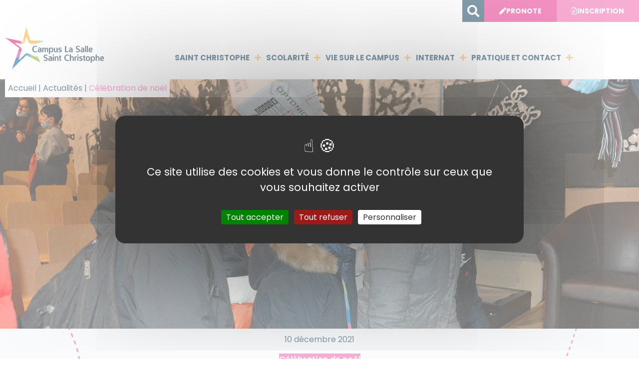

--- FILE ---
content_type: text/html; charset=UTF-8
request_url: https://www.campuslasallesaintchristophe.fr/celebration-de-noel-2/
body_size: 35319
content:
<!DOCTYPE html>
<html lang="fr-FR">
<head>
	<meta charset="UTF-8">
	<meta name="viewport" content="width=device-width, initial-scale=1.0, viewport-fit=cover" />		<meta name='robots' content='index, follow, max-image-preview:large, max-snippet:-1, max-video-preview:-1' />

	<!-- This site is optimized with the Yoast SEO plugin v26.8 - https://yoast.com/product/yoast-seo-wordpress/ -->
	<title>Célébration de noël - Campus La Salle Saint Christophe</title>
	<link rel="canonical" href="https://www.campuslasallesaintchristophe.fr/celebration-de-noel-2/" />
	<meta property="og:locale" content="fr_FR" />
	<meta property="og:type" content="article" />
	<meta property="og:title" content="Célébration de noël - Campus La Salle Saint Christophe" />
	<meta property="og:description" content="Jeudi matin, chaque jeune du Campus était invité par Bernard Vanden Berghe, adjoint de direction en charge de la pastorale, à la traditionnelle célébration de noël. Ce moment s’inscrit dans le temps de l’Avent, un temps d’espérance fort, de simplicité et de générosité à l’approche de noël où nous sommes invités nous rapprocher les uns &hellip;" />
	<meta property="og:url" content="https://www.campuslasallesaintchristophe.fr/celebration-de-noel-2/" />
	<meta property="og:site_name" content="Campus La Salle Saint Christophe" />
	<meta property="article:published_time" content="2021-12-10T12:09:00+00:00" />
	<meta property="article:modified_time" content="2024-02-05T08:42:47+00:00" />
	<meta property="og:image" content="https://www.campuslasallesaintchristophe.fr/wp-content/uploads/2021/12/celeb-noel-14.jpg" />
	<meta property="og:image:width" content="1500" />
	<meta property="og:image:height" content="1000" />
	<meta property="og:image:type" content="image/jpeg" />
	<meta name="author" content="Charlotte" />
	<meta name="twitter:card" content="summary_large_image" />
	<meta name="twitter:label1" content="Écrit par" />
	<meta name="twitter:data1" content="Charlotte" />
	<meta name="twitter:label2" content="Durée de lecture estimée" />
	<meta name="twitter:data2" content="3 minutes" />
	<script type="application/ld+json" class="yoast-schema-graph">{"@context":"https://schema.org","@graph":[{"@type":"Article","@id":"https://www.campuslasallesaintchristophe.fr/celebration-de-noel-2/#article","isPartOf":{"@id":"https://www.campuslasallesaintchristophe.fr/celebration-de-noel-2/"},"author":{"name":"Charlotte","@id":"https://www.campuslasallesaintchristophe.fr/#/schema/person/a07704f37b92679af9672d743a9947c1"},"headline":"Célébration de noël","datePublished":"2021-12-10T12:09:00+00:00","dateModified":"2024-02-05T08:42:47+00:00","mainEntityOfPage":{"@id":"https://www.campuslasallesaintchristophe.fr/celebration-de-noel-2/"},"wordCount":552,"publisher":{"@id":"https://www.campuslasallesaintchristophe.fr/#organization"},"image":{"@id":"https://www.campuslasallesaintchristophe.fr/celebration-de-noel-2/#primaryimage"},"thumbnailUrl":"https://www.campuslasallesaintchristophe.fr/wp-content/uploads/2021/12/celeb-noel-14.jpg","articleSection":["Non classifié(e)","Vie sur le Campus"],"inLanguage":"fr-FR"},{"@type":"WebPage","@id":"https://www.campuslasallesaintchristophe.fr/celebration-de-noel-2/","url":"https://www.campuslasallesaintchristophe.fr/celebration-de-noel-2/","name":"Célébration de noël - Campus La Salle Saint Christophe","isPartOf":{"@id":"https://www.campuslasallesaintchristophe.fr/#website"},"primaryImageOfPage":{"@id":"https://www.campuslasallesaintchristophe.fr/celebration-de-noel-2/#primaryimage"},"image":{"@id":"https://www.campuslasallesaintchristophe.fr/celebration-de-noel-2/#primaryimage"},"thumbnailUrl":"https://www.campuslasallesaintchristophe.fr/wp-content/uploads/2021/12/celeb-noel-14.jpg","datePublished":"2021-12-10T12:09:00+00:00","dateModified":"2024-02-05T08:42:47+00:00","breadcrumb":{"@id":"https://www.campuslasallesaintchristophe.fr/celebration-de-noel-2/#breadcrumb"},"inLanguage":"fr-FR","potentialAction":[{"@type":"ReadAction","target":["https://www.campuslasallesaintchristophe.fr/celebration-de-noel-2/"]}]},{"@type":"ImageObject","inLanguage":"fr-FR","@id":"https://www.campuslasallesaintchristophe.fr/celebration-de-noel-2/#primaryimage","url":"https://www.campuslasallesaintchristophe.fr/wp-content/uploads/2021/12/celeb-noel-14.jpg","contentUrl":"https://www.campuslasallesaintchristophe.fr/wp-content/uploads/2021/12/celeb-noel-14.jpg","width":1500,"height":1000},{"@type":"BreadcrumbList","@id":"https://www.campuslasallesaintchristophe.fr/celebration-de-noel-2/#breadcrumb","itemListElement":[{"@type":"ListItem","position":1,"name":"Accueil","item":"https://www.campuslasallesaintchristophe.fr/"},{"@type":"ListItem","position":2,"name":"Actualités","item":"https://www.campuslasallesaintchristophe.fr/saint-christophe/actualites/"},{"@type":"ListItem","position":3,"name":"Célébration de noël"}]},{"@type":"WebSite","@id":"https://www.campuslasallesaintchristophe.fr/#website","url":"https://www.campuslasallesaintchristophe.fr/","name":"Campus La Salle Saint Christophe","description":"","publisher":{"@id":"https://www.campuslasallesaintchristophe.fr/#organization"},"potentialAction":[{"@type":"SearchAction","target":{"@type":"EntryPoint","urlTemplate":"https://www.campuslasallesaintchristophe.fr/?s={search_term_string}"},"query-input":{"@type":"PropertyValueSpecification","valueRequired":true,"valueName":"search_term_string"}}],"inLanguage":"fr-FR"},{"@type":"Organization","@id":"https://www.campuslasallesaintchristophe.fr/#organization","name":"Campus La Salle Saint Christophe","url":"https://www.campuslasallesaintchristophe.fr/","logo":{"@type":"ImageObject","inLanguage":"fr-FR","@id":"https://www.campuslasallesaintchristophe.fr/#/schema/logo/image/","url":"https://www.campuslasallesaintchristophe.fr/wp-content/uploads/2022/07/logo-saint-christophe.svg","contentUrl":"https://www.campuslasallesaintchristophe.fr/wp-content/uploads/2022/07/logo-saint-christophe.svg","width":323,"height":139,"caption":"Campus La Salle Saint Christophe"},"image":{"@id":"https://www.campuslasallesaintchristophe.fr/#/schema/logo/image/"}},{"@type":"Person","@id":"https://www.campuslasallesaintchristophe.fr/#/schema/person/a07704f37b92679af9672d743a9947c1","name":"Charlotte","image":{"@type":"ImageObject","inLanguage":"fr-FR","@id":"https://www.campuslasallesaintchristophe.fr/#/schema/person/image/","url":"https://secure.gravatar.com/avatar/15939f3459fadb9bc68c884f4744f4fa8c0c417a1cdcaad0333d12ece8372b0b?s=96&d=mm&r=g","contentUrl":"https://secure.gravatar.com/avatar/15939f3459fadb9bc68c884f4744f4fa8c0c417a1cdcaad0333d12ece8372b0b?s=96&d=mm&r=g","caption":"Charlotte"},"url":"https://www.campuslasallesaintchristophe.fr/author/charlotte/"}]}</script>
	<!-- / Yoast SEO plugin. -->


<link rel='dns-prefetch' href='//cdnjs.cloudflare.com' />
<link rel='dns-prefetch' href='//www.googletagmanager.com' />
<link rel="alternate" type="application/rss+xml" title="Campus La Salle Saint Christophe &raquo; Flux" href="https://www.campuslasallesaintchristophe.fr/feed/" />
<link rel="alternate" type="application/rss+xml" title="Campus La Salle Saint Christophe &raquo; Flux des commentaires" href="https://www.campuslasallesaintchristophe.fr/comments/feed/" />
<link rel="alternate" title="oEmbed (JSON)" type="application/json+oembed" href="https://www.campuslasallesaintchristophe.fr/wp-json/oembed/1.0/embed?url=https%3A%2F%2Fwww.campuslasallesaintchristophe.fr%2Fcelebration-de-noel-2%2F" />
<link rel="alternate" title="oEmbed (XML)" type="text/xml+oembed" href="https://www.campuslasallesaintchristophe.fr/wp-json/oembed/1.0/embed?url=https%3A%2F%2Fwww.campuslasallesaintchristophe.fr%2Fcelebration-de-noel-2%2F&#038;format=xml" />
<style id='wp-img-auto-sizes-contain-inline-css' type='text/css'>
img:is([sizes=auto i],[sizes^="auto," i]){contain-intrinsic-size:3000px 1500px}
/*# sourceURL=wp-img-auto-sizes-contain-inline-css */
</style>
<link rel='stylesheet' id='leaflet-css' href='https://www.campuslasallesaintchristophe.fr/wp-content/plugins/osm-map-elementor/assets/leaflet/leaflet.css?ver=1.3.1' type='text/css' media='all' />
<link rel='stylesheet' id='mapbox-gl-css' href='https://www.campuslasallesaintchristophe.fr/wp-content/plugins/osm-map-elementor/assets/css/mapbox-gl.css?ver=1.3.1' type='text/css' media='all' />
<link rel='stylesheet' id='leaflet-fa-markers-css' href='https://www.campuslasallesaintchristophe.fr/wp-content/plugins/osm-map-elementor/assets/leaflet-fa-markers/L.Icon.FontAwesome.css?ver=1.3.1' type='text/css' media='all' />
<link rel='stylesheet' id='osm-map-elementor-css' href='https://www.campuslasallesaintchristophe.fr/wp-content/plugins/osm-map-elementor/assets/css/osm-map-elementor.css?ver=1.3.1' type='text/css' media='all' />
<style id='wp-emoji-styles-inline-css' type='text/css'>

	img.wp-smiley, img.emoji {
		display: inline !important;
		border: none !important;
		box-shadow: none !important;
		height: 1em !important;
		width: 1em !important;
		margin: 0 0.07em !important;
		vertical-align: -0.1em !important;
		background: none !important;
		padding: 0 !important;
	}
/*# sourceURL=wp-emoji-styles-inline-css */
</style>
<link rel='stylesheet' id='wp-block-library-css' href='https://www.campuslasallesaintchristophe.fr/wp-includes/css/dist/block-library/style.min.css?ver=6.9' type='text/css' media='all' />
<style id='wp-block-library-theme-inline-css' type='text/css'>
.wp-block-audio :where(figcaption){color:#555;font-size:13px;text-align:center}.is-dark-theme .wp-block-audio :where(figcaption){color:#ffffffa6}.wp-block-audio{margin:0 0 1em}.wp-block-code{border:1px solid #ccc;border-radius:4px;font-family:Menlo,Consolas,monaco,monospace;padding:.8em 1em}.wp-block-embed :where(figcaption){color:#555;font-size:13px;text-align:center}.is-dark-theme .wp-block-embed :where(figcaption){color:#ffffffa6}.wp-block-embed{margin:0 0 1em}.blocks-gallery-caption{color:#555;font-size:13px;text-align:center}.is-dark-theme .blocks-gallery-caption{color:#ffffffa6}:root :where(.wp-block-image figcaption){color:#555;font-size:13px;text-align:center}.is-dark-theme :root :where(.wp-block-image figcaption){color:#ffffffa6}.wp-block-image{margin:0 0 1em}.wp-block-pullquote{border-bottom:4px solid;border-top:4px solid;color:currentColor;margin-bottom:1.75em}.wp-block-pullquote :where(cite),.wp-block-pullquote :where(footer),.wp-block-pullquote__citation{color:currentColor;font-size:.8125em;font-style:normal;text-transform:uppercase}.wp-block-quote{border-left:.25em solid;margin:0 0 1.75em;padding-left:1em}.wp-block-quote cite,.wp-block-quote footer{color:currentColor;font-size:.8125em;font-style:normal;position:relative}.wp-block-quote:where(.has-text-align-right){border-left:none;border-right:.25em solid;padding-left:0;padding-right:1em}.wp-block-quote:where(.has-text-align-center){border:none;padding-left:0}.wp-block-quote.is-large,.wp-block-quote.is-style-large,.wp-block-quote:where(.is-style-plain){border:none}.wp-block-search .wp-block-search__label{font-weight:700}.wp-block-search__button{border:1px solid #ccc;padding:.375em .625em}:where(.wp-block-group.has-background){padding:1.25em 2.375em}.wp-block-separator.has-css-opacity{opacity:.4}.wp-block-separator{border:none;border-bottom:2px solid;margin-left:auto;margin-right:auto}.wp-block-separator.has-alpha-channel-opacity{opacity:1}.wp-block-separator:not(.is-style-wide):not(.is-style-dots){width:100px}.wp-block-separator.has-background:not(.is-style-dots){border-bottom:none;height:1px}.wp-block-separator.has-background:not(.is-style-wide):not(.is-style-dots){height:2px}.wp-block-table{margin:0 0 1em}.wp-block-table td,.wp-block-table th{word-break:normal}.wp-block-table :where(figcaption){color:#555;font-size:13px;text-align:center}.is-dark-theme .wp-block-table :where(figcaption){color:#ffffffa6}.wp-block-video :where(figcaption){color:#555;font-size:13px;text-align:center}.is-dark-theme .wp-block-video :where(figcaption){color:#ffffffa6}.wp-block-video{margin:0 0 1em}:root :where(.wp-block-template-part.has-background){margin-bottom:0;margin-top:0;padding:1.25em 2.375em}
/*# sourceURL=/wp-includes/css/dist/block-library/theme.min.css */
</style>
<style id='classic-theme-styles-inline-css' type='text/css'>
/*! This file is auto-generated */
.wp-block-button__link{color:#fff;background-color:#32373c;border-radius:9999px;box-shadow:none;text-decoration:none;padding:calc(.667em + 2px) calc(1.333em + 2px);font-size:1.125em}.wp-block-file__button{background:#32373c;color:#fff;text-decoration:none}
/*# sourceURL=/wp-includes/css/classic-themes.min.css */
</style>
<style id='global-styles-inline-css' type='text/css'>
:root{--wp--preset--aspect-ratio--square: 1;--wp--preset--aspect-ratio--4-3: 4/3;--wp--preset--aspect-ratio--3-4: 3/4;--wp--preset--aspect-ratio--3-2: 3/2;--wp--preset--aspect-ratio--2-3: 2/3;--wp--preset--aspect-ratio--16-9: 16/9;--wp--preset--aspect-ratio--9-16: 9/16;--wp--preset--color--black: #000000;--wp--preset--color--cyan-bluish-gray: #abb8c3;--wp--preset--color--white: #ffffff;--wp--preset--color--pale-pink: #f78da7;--wp--preset--color--vivid-red: #cf2e2e;--wp--preset--color--luminous-vivid-orange: #ff6900;--wp--preset--color--luminous-vivid-amber: #fcb900;--wp--preset--color--light-green-cyan: #7bdcb5;--wp--preset--color--vivid-green-cyan: #00d084;--wp--preset--color--pale-cyan-blue: #8ed1fc;--wp--preset--color--vivid-cyan-blue: #0693e3;--wp--preset--color--vivid-purple: #9b51e0;--wp--preset--gradient--vivid-cyan-blue-to-vivid-purple: linear-gradient(135deg,rgb(6,147,227) 0%,rgb(155,81,224) 100%);--wp--preset--gradient--light-green-cyan-to-vivid-green-cyan: linear-gradient(135deg,rgb(122,220,180) 0%,rgb(0,208,130) 100%);--wp--preset--gradient--luminous-vivid-amber-to-luminous-vivid-orange: linear-gradient(135deg,rgb(252,185,0) 0%,rgb(255,105,0) 100%);--wp--preset--gradient--luminous-vivid-orange-to-vivid-red: linear-gradient(135deg,rgb(255,105,0) 0%,rgb(207,46,46) 100%);--wp--preset--gradient--very-light-gray-to-cyan-bluish-gray: linear-gradient(135deg,rgb(238,238,238) 0%,rgb(169,184,195) 100%);--wp--preset--gradient--cool-to-warm-spectrum: linear-gradient(135deg,rgb(74,234,220) 0%,rgb(151,120,209) 20%,rgb(207,42,186) 40%,rgb(238,44,130) 60%,rgb(251,105,98) 80%,rgb(254,248,76) 100%);--wp--preset--gradient--blush-light-purple: linear-gradient(135deg,rgb(255,206,236) 0%,rgb(152,150,240) 100%);--wp--preset--gradient--blush-bordeaux: linear-gradient(135deg,rgb(254,205,165) 0%,rgb(254,45,45) 50%,rgb(107,0,62) 100%);--wp--preset--gradient--luminous-dusk: linear-gradient(135deg,rgb(255,203,112) 0%,rgb(199,81,192) 50%,rgb(65,88,208) 100%);--wp--preset--gradient--pale-ocean: linear-gradient(135deg,rgb(255,245,203) 0%,rgb(182,227,212) 50%,rgb(51,167,181) 100%);--wp--preset--gradient--electric-grass: linear-gradient(135deg,rgb(202,248,128) 0%,rgb(113,206,126) 100%);--wp--preset--gradient--midnight: linear-gradient(135deg,rgb(2,3,129) 0%,rgb(40,116,252) 100%);--wp--preset--font-size--small: 13px;--wp--preset--font-size--medium: 20px;--wp--preset--font-size--large: 36px;--wp--preset--font-size--x-large: 42px;--wp--preset--spacing--20: 0.44rem;--wp--preset--spacing--30: 0.67rem;--wp--preset--spacing--40: 1rem;--wp--preset--spacing--50: 1.5rem;--wp--preset--spacing--60: 2.25rem;--wp--preset--spacing--70: 3.38rem;--wp--preset--spacing--80: 5.06rem;--wp--preset--shadow--natural: 6px 6px 9px rgba(0, 0, 0, 0.2);--wp--preset--shadow--deep: 12px 12px 50px rgba(0, 0, 0, 0.4);--wp--preset--shadow--sharp: 6px 6px 0px rgba(0, 0, 0, 0.2);--wp--preset--shadow--outlined: 6px 6px 0px -3px rgb(255, 255, 255), 6px 6px rgb(0, 0, 0);--wp--preset--shadow--crisp: 6px 6px 0px rgb(0, 0, 0);}:where(.is-layout-flex){gap: 0.5em;}:where(.is-layout-grid){gap: 0.5em;}body .is-layout-flex{display: flex;}.is-layout-flex{flex-wrap: wrap;align-items: center;}.is-layout-flex > :is(*, div){margin: 0;}body .is-layout-grid{display: grid;}.is-layout-grid > :is(*, div){margin: 0;}:where(.wp-block-columns.is-layout-flex){gap: 2em;}:where(.wp-block-columns.is-layout-grid){gap: 2em;}:where(.wp-block-post-template.is-layout-flex){gap: 1.25em;}:where(.wp-block-post-template.is-layout-grid){gap: 1.25em;}.has-black-color{color: var(--wp--preset--color--black) !important;}.has-cyan-bluish-gray-color{color: var(--wp--preset--color--cyan-bluish-gray) !important;}.has-white-color{color: var(--wp--preset--color--white) !important;}.has-pale-pink-color{color: var(--wp--preset--color--pale-pink) !important;}.has-vivid-red-color{color: var(--wp--preset--color--vivid-red) !important;}.has-luminous-vivid-orange-color{color: var(--wp--preset--color--luminous-vivid-orange) !important;}.has-luminous-vivid-amber-color{color: var(--wp--preset--color--luminous-vivid-amber) !important;}.has-light-green-cyan-color{color: var(--wp--preset--color--light-green-cyan) !important;}.has-vivid-green-cyan-color{color: var(--wp--preset--color--vivid-green-cyan) !important;}.has-pale-cyan-blue-color{color: var(--wp--preset--color--pale-cyan-blue) !important;}.has-vivid-cyan-blue-color{color: var(--wp--preset--color--vivid-cyan-blue) !important;}.has-vivid-purple-color{color: var(--wp--preset--color--vivid-purple) !important;}.has-black-background-color{background-color: var(--wp--preset--color--black) !important;}.has-cyan-bluish-gray-background-color{background-color: var(--wp--preset--color--cyan-bluish-gray) !important;}.has-white-background-color{background-color: var(--wp--preset--color--white) !important;}.has-pale-pink-background-color{background-color: var(--wp--preset--color--pale-pink) !important;}.has-vivid-red-background-color{background-color: var(--wp--preset--color--vivid-red) !important;}.has-luminous-vivid-orange-background-color{background-color: var(--wp--preset--color--luminous-vivid-orange) !important;}.has-luminous-vivid-amber-background-color{background-color: var(--wp--preset--color--luminous-vivid-amber) !important;}.has-light-green-cyan-background-color{background-color: var(--wp--preset--color--light-green-cyan) !important;}.has-vivid-green-cyan-background-color{background-color: var(--wp--preset--color--vivid-green-cyan) !important;}.has-pale-cyan-blue-background-color{background-color: var(--wp--preset--color--pale-cyan-blue) !important;}.has-vivid-cyan-blue-background-color{background-color: var(--wp--preset--color--vivid-cyan-blue) !important;}.has-vivid-purple-background-color{background-color: var(--wp--preset--color--vivid-purple) !important;}.has-black-border-color{border-color: var(--wp--preset--color--black) !important;}.has-cyan-bluish-gray-border-color{border-color: var(--wp--preset--color--cyan-bluish-gray) !important;}.has-white-border-color{border-color: var(--wp--preset--color--white) !important;}.has-pale-pink-border-color{border-color: var(--wp--preset--color--pale-pink) !important;}.has-vivid-red-border-color{border-color: var(--wp--preset--color--vivid-red) !important;}.has-luminous-vivid-orange-border-color{border-color: var(--wp--preset--color--luminous-vivid-orange) !important;}.has-luminous-vivid-amber-border-color{border-color: var(--wp--preset--color--luminous-vivid-amber) !important;}.has-light-green-cyan-border-color{border-color: var(--wp--preset--color--light-green-cyan) !important;}.has-vivid-green-cyan-border-color{border-color: var(--wp--preset--color--vivid-green-cyan) !important;}.has-pale-cyan-blue-border-color{border-color: var(--wp--preset--color--pale-cyan-blue) !important;}.has-vivid-cyan-blue-border-color{border-color: var(--wp--preset--color--vivid-cyan-blue) !important;}.has-vivid-purple-border-color{border-color: var(--wp--preset--color--vivid-purple) !important;}.has-vivid-cyan-blue-to-vivid-purple-gradient-background{background: var(--wp--preset--gradient--vivid-cyan-blue-to-vivid-purple) !important;}.has-light-green-cyan-to-vivid-green-cyan-gradient-background{background: var(--wp--preset--gradient--light-green-cyan-to-vivid-green-cyan) !important;}.has-luminous-vivid-amber-to-luminous-vivid-orange-gradient-background{background: var(--wp--preset--gradient--luminous-vivid-amber-to-luminous-vivid-orange) !important;}.has-luminous-vivid-orange-to-vivid-red-gradient-background{background: var(--wp--preset--gradient--luminous-vivid-orange-to-vivid-red) !important;}.has-very-light-gray-to-cyan-bluish-gray-gradient-background{background: var(--wp--preset--gradient--very-light-gray-to-cyan-bluish-gray) !important;}.has-cool-to-warm-spectrum-gradient-background{background: var(--wp--preset--gradient--cool-to-warm-spectrum) !important;}.has-blush-light-purple-gradient-background{background: var(--wp--preset--gradient--blush-light-purple) !important;}.has-blush-bordeaux-gradient-background{background: var(--wp--preset--gradient--blush-bordeaux) !important;}.has-luminous-dusk-gradient-background{background: var(--wp--preset--gradient--luminous-dusk) !important;}.has-pale-ocean-gradient-background{background: var(--wp--preset--gradient--pale-ocean) !important;}.has-electric-grass-gradient-background{background: var(--wp--preset--gradient--electric-grass) !important;}.has-midnight-gradient-background{background: var(--wp--preset--gradient--midnight) !important;}.has-small-font-size{font-size: var(--wp--preset--font-size--small) !important;}.has-medium-font-size{font-size: var(--wp--preset--font-size--medium) !important;}.has-large-font-size{font-size: var(--wp--preset--font-size--large) !important;}.has-x-large-font-size{font-size: var(--wp--preset--font-size--x-large) !important;}
:where(.wp-block-post-template.is-layout-flex){gap: 1.25em;}:where(.wp-block-post-template.is-layout-grid){gap: 1.25em;}
:where(.wp-block-term-template.is-layout-flex){gap: 1.25em;}:where(.wp-block-term-template.is-layout-grid){gap: 1.25em;}
:where(.wp-block-columns.is-layout-flex){gap: 2em;}:where(.wp-block-columns.is-layout-grid){gap: 2em;}
:root :where(.wp-block-pullquote){font-size: 1.5em;line-height: 1.6;}
/*# sourceURL=global-styles-inline-css */
</style>
<link rel='stylesheet' id='swiper-styles-css' href='https://cdnjs.cloudflare.com/ajax/libs/Swiper/8.2.2/swiper-bundle.css?ver=6.9' type='text/css' media='all' />
<link rel='stylesheet' id='parent-style-css' href='https://www.campuslasallesaintchristophe.fr/wp-content/themes/bootstrap-basic4/style.css?ver=6.9' type='text/css' media='all' />
<link rel='stylesheet' id='bootstrap-basic4-wp-main-css' href='https://www.campuslasallesaintchristophe.fr/wp-content/themes/campuslasalle/style.css?ver=1.0' type='text/css' media='all' />
<link rel='stylesheet' id='bootstrap4-css' href='https://www.campuslasallesaintchristophe.fr/wp-content/themes/bootstrap-basic4/assets/css/bootstrap.min.css?ver=4.6.2' type='text/css' media='all' />
<link rel='stylesheet' id='bootstrap-basic4-font-awesome5-css' href='https://www.campuslasallesaintchristophe.fr/wp-content/themes/bootstrap-basic4/assets/fontawesome/css/all.min.css?ver=5.15.4' type='text/css' media='all' />
<link rel='stylesheet' id='bootstrap-basic4-main-css' href='https://www.campuslasallesaintchristophe.fr/wp-content/themes/bootstrap-basic4/assets/css/main.css?ver=1.0' type='text/css' media='all' />
<link rel='stylesheet' id='dflip-style-css' href='https://www.campuslasallesaintchristophe.fr/wp-content/plugins/3d-flipbook-dflip-lite/assets/css/dflip.min.css?ver=2.4.20' type='text/css' media='all' />
<link rel='stylesheet' id='elementor-frontend-css' href='https://www.campuslasallesaintchristophe.fr/wp-content/plugins/elementor/assets/css/frontend.min.css?ver=3.34.3' type='text/css' media='all' />
<link rel='stylesheet' id='widget-image-css' href='https://www.campuslasallesaintchristophe.fr/wp-content/plugins/elementor/assets/css/widget-image.min.css?ver=3.34.3' type='text/css' media='all' />
<link rel='stylesheet' id='widget-nav-menu-css' href='https://www.campuslasallesaintchristophe.fr/wp-content/plugins/elementor-pro/assets/css/widget-nav-menu.min.css?ver=3.29.2' type='text/css' media='all' />
<link rel='stylesheet' id='widget-social-icons-css' href='https://www.campuslasallesaintchristophe.fr/wp-content/plugins/elementor/assets/css/widget-social-icons.min.css?ver=3.34.3' type='text/css' media='all' />
<link rel='stylesheet' id='e-apple-webkit-css' href='https://www.campuslasallesaintchristophe.fr/wp-content/plugins/elementor/assets/css/conditionals/apple-webkit.min.css?ver=3.34.3' type='text/css' media='all' />
<link rel='stylesheet' id='e-popup-css' href='https://www.campuslasallesaintchristophe.fr/wp-content/plugins/elementor-pro/assets/css/conditionals/popup.min.css?ver=3.29.2' type='text/css' media='all' />
<link rel='stylesheet' id='widget-search-form-css' href='https://www.campuslasallesaintchristophe.fr/wp-content/plugins/elementor-pro/assets/css/widget-search-form.min.css?ver=3.29.2' type='text/css' media='all' />
<link rel='stylesheet' id='elementor-icons-shared-0-css' href='https://www.campuslasallesaintchristophe.fr/wp-content/plugins/elementor/assets/lib/font-awesome/css/fontawesome.min.css?ver=5.15.3' type='text/css' media='all' />
<link rel='stylesheet' id='elementor-icons-fa-solid-css' href='https://www.campuslasallesaintchristophe.fr/wp-content/plugins/elementor/assets/lib/font-awesome/css/solid.min.css?ver=5.15.3' type='text/css' media='all' />
<link rel='stylesheet' id='e-sticky-css' href='https://www.campuslasallesaintchristophe.fr/wp-content/plugins/elementor-pro/assets/css/modules/sticky.min.css?ver=3.29.2' type='text/css' media='all' />
<link rel='stylesheet' id='widget-divider-css' href='https://www.campuslasallesaintchristophe.fr/wp-content/plugins/elementor/assets/css/widget-divider.min.css?ver=3.34.3' type='text/css' media='all' />
<link rel='stylesheet' id='widget-breadcrumbs-css' href='https://www.campuslasallesaintchristophe.fr/wp-content/plugins/elementor-pro/assets/css/widget-breadcrumbs.min.css?ver=3.29.2' type='text/css' media='all' />
<link rel='stylesheet' id='widget-post-info-css' href='https://www.campuslasallesaintchristophe.fr/wp-content/plugins/elementor-pro/assets/css/widget-post-info.min.css?ver=3.29.2' type='text/css' media='all' />
<link rel='stylesheet' id='widget-icon-list-css' href='https://www.campuslasallesaintchristophe.fr/wp-content/plugins/elementor/assets/css/widget-icon-list.min.css?ver=3.34.3' type='text/css' media='all' />
<link rel='stylesheet' id='elementor-icons-fa-regular-css' href='https://www.campuslasallesaintchristophe.fr/wp-content/plugins/elementor/assets/lib/font-awesome/css/regular.min.css?ver=5.15.3' type='text/css' media='all' />
<link rel='stylesheet' id='widget-heading-css' href='https://www.campuslasallesaintchristophe.fr/wp-content/plugins/elementor/assets/css/widget-heading.min.css?ver=3.34.3' type='text/css' media='all' />
<link rel='stylesheet' id='elementor-icons-css' href='https://www.campuslasallesaintchristophe.fr/wp-content/plugins/elementor/assets/lib/eicons/css/elementor-icons.min.css?ver=5.46.0' type='text/css' media='all' />
<link rel='stylesheet' id='elementor-post-6-css' href='https://www.campuslasallesaintchristophe.fr/wp-content/uploads/elementor/css/post-6.css?ver=1769480099' type='text/css' media='all' />
<link rel='stylesheet' id='wb-slick-library-css' href='https://www.campuslasallesaintchristophe.fr/wp-content/plugins/post-carousel-slider-for-elementor//assets/vendors/slick/slick.css?ver=1.0.0' type='text/css' media='all' />
<link rel='stylesheet' id='wb-slick-theme-css' href='https://www.campuslasallesaintchristophe.fr/wp-content/plugins/post-carousel-slider-for-elementor//assets/vendors/slick/slick-theme.css?ver=1.0.0' type='text/css' media='all' />
<link rel='stylesheet' id='wb-ps-style-css' href='https://www.campuslasallesaintchristophe.fr/wp-content/plugins/post-carousel-slider-for-elementor//assets/css/style.css?ver=1.0.0' type='text/css' media='all' />
<link rel='stylesheet' id='elementor-post-56694-css' href='https://www.campuslasallesaintchristophe.fr/wp-content/uploads/elementor/css/post-56694.css?ver=1769480100' type='text/css' media='all' />
<link rel='stylesheet' id='elementor-post-11-css' href='https://www.campuslasallesaintchristophe.fr/wp-content/uploads/elementor/css/post-11.css?ver=1769480211' type='text/css' media='all' />
<link rel='stylesheet' id='elementor-post-57-css' href='https://www.campuslasallesaintchristophe.fr/wp-content/uploads/elementor/css/post-57.css?ver=1769510671' type='text/css' media='all' />
<link rel='stylesheet' id='elementor-post-56362-css' href='https://www.campuslasallesaintchristophe.fr/wp-content/uploads/elementor/css/post-56362.css?ver=1769480256' type='text/css' media='all' />
<link rel='stylesheet' id='heateor_sss_frontend_css-css' href='https://www.campuslasallesaintchristophe.fr/wp-content/plugins/sassy-social-share/public/css/sassy-social-share-public.css?ver=3.3.79' type='text/css' media='all' />
<style id='heateor_sss_frontend_css-inline-css' type='text/css'>
.heateor_sss_button_instagram span.heateor_sss_svg,a.heateor_sss_instagram span.heateor_sss_svg{background:radial-gradient(circle at 30% 107%,#fdf497 0,#fdf497 5%,#fd5949 45%,#d6249f 60%,#285aeb 90%)}.heateor_sss_horizontal_sharing .heateor_sss_svg,.heateor_sss_standard_follow_icons_container .heateor_sss_svg{color:#fff;border-width:0px;border-style:solid;border-color:transparent}.heateor_sss_horizontal_sharing .heateorSssTCBackground{color:#666}.heateor_sss_horizontal_sharing span.heateor_sss_svg:hover,.heateor_sss_standard_follow_icons_container span.heateor_sss_svg:hover{border-color:transparent;}.heateor_sss_vertical_sharing span.heateor_sss_svg,.heateor_sss_floating_follow_icons_container span.heateor_sss_svg{color:#fff;border-width:0px;border-style:solid;border-color:transparent;}.heateor_sss_vertical_sharing .heateorSssTCBackground{color:#666;}.heateor_sss_vertical_sharing span.heateor_sss_svg:hover,.heateor_sss_floating_follow_icons_container span.heateor_sss_svg:hover{border-color:transparent;}@media screen and (max-width:783px) {.heateor_sss_vertical_sharing{display:none!important}}
/*# sourceURL=heateor_sss_frontend_css-inline-css */
</style>
<link rel='stylesheet' id='eael-general-css' href='https://www.campuslasallesaintchristophe.fr/wp-content/plugins/essential-addons-for-elementor-lite/assets/front-end/css/view/general.min.css?ver=6.5.9' type='text/css' media='all' />
<link rel='stylesheet' id='elementor-gf-local-poppins-css' href='https://www.campuslasallesaintchristophe.fr/wp-content/uploads/elementor/google-fonts/css/poppins.css?ver=1742911084' type='text/css' media='all' />
<link rel='stylesheet' id='elementor-gf-local-roboto-css' href='https://www.campuslasallesaintchristophe.fr/wp-content/uploads/elementor/google-fonts/css/roboto.css?ver=1742911091' type='text/css' media='all' />
<link rel='stylesheet' id='elementor-icons-fa-brands-css' href='https://www.campuslasallesaintchristophe.fr/wp-content/plugins/elementor/assets/lib/font-awesome/css/brands.min.css?ver=5.15.3' type='text/css' media='all' />
<script type="text/javascript" src="https://www.campuslasallesaintchristophe.fr/wp-includes/js/jquery/jquery.min.js?ver=3.7.1" id="jquery-core-js"></script>
<script type="text/javascript" src="https://www.campuslasallesaintchristophe.fr/wp-includes/js/jquery/jquery-migrate.min.js?ver=3.4.1" id="jquery-migrate-js"></script>
<link rel="https://api.w.org/" href="https://www.campuslasallesaintchristophe.fr/wp-json/" /><link rel="alternate" title="JSON" type="application/json" href="https://www.campuslasallesaintchristophe.fr/wp-json/wp/v2/posts/49432" /><link rel="EditURI" type="application/rsd+xml" title="RSD" href="https://www.campuslasallesaintchristophe.fr/xmlrpc.php?rsd" />
<meta name="generator" content="WordPress 6.9" />
<link rel='shortlink' href='https://www.campuslasallesaintchristophe.fr/?p=49432' />
<meta name="generator" content="Site Kit by Google 1.159.0" /><!-- Matomo Tag Manager -->
<script >
var _mtm = _mtm || [];
_mtm.push({'mtm.startTime': (new Date().getTime()), 'event': 'mtm.Start'});
var d=document, g=d.createElement('script'), s=d.getElementsByTagName('script')[0];
g.type='text/javascript'; g.async=true; g.src="https://www.campuslasallesaintchristophe.fr/wp-content/uploads/matomo/container_lY98FBkW.js"; s.parentNode.insertBefore(g,s);
</script><!-- End Matomo Tag Manager --><meta name="generator" content="Elementor 3.34.3; features: additional_custom_breakpoints; settings: css_print_method-external, google_font-enabled, font_display-auto">
			<style>
				.e-con.e-parent:nth-of-type(n+4):not(.e-lazyloaded):not(.e-no-lazyload),
				.e-con.e-parent:nth-of-type(n+4):not(.e-lazyloaded):not(.e-no-lazyload) * {
					background-image: none !important;
				}
				@media screen and (max-height: 1024px) {
					.e-con.e-parent:nth-of-type(n+3):not(.e-lazyloaded):not(.e-no-lazyload),
					.e-con.e-parent:nth-of-type(n+3):not(.e-lazyloaded):not(.e-no-lazyload) * {
						background-image: none !important;
					}
				}
				@media screen and (max-height: 640px) {
					.e-con.e-parent:nth-of-type(n+2):not(.e-lazyloaded):not(.e-no-lazyload),
					.e-con.e-parent:nth-of-type(n+2):not(.e-lazyloaded):not(.e-no-lazyload) * {
						background-image: none !important;
					}
				}
			</style>
			
<!-- Extrait Google Tag Manager ajouté par Site Kit -->
<script type="text/javascript">
/* <![CDATA[ */

			( function( w, d, s, l, i ) {
				w[l] = w[l] || [];
				w[l].push( {'gtm.start': new Date().getTime(), event: 'gtm.js'} );
				var f = d.getElementsByTagName( s )[0],
					j = d.createElement( s ), dl = l != 'dataLayer' ? '&l=' + l : '';
				j.async = true;
				j.src = 'https://www.googletagmanager.com/gtm.js?id=' + i + dl;
				f.parentNode.insertBefore( j, f );
			} )( window, document, 'script', 'dataLayer', 'GTM-P6P5TLZ' );
			
/* ]]> */
</script>

<!-- Arrêter l&#039;extrait Google Tag Manager ajouté par Site Kit -->
<link rel="icon" href="https://www.campuslasallesaintchristophe.fr/wp-content/uploads/2022/06/favicon-st-christophe.png" sizes="32x32" />
<link rel="icon" href="https://www.campuslasallesaintchristophe.fr/wp-content/uploads/2022/06/favicon-st-christophe.png" sizes="192x192" />
<link rel="apple-touch-icon" href="https://www.campuslasallesaintchristophe.fr/wp-content/uploads/2022/06/favicon-st-christophe.png" />
<meta name="msapplication-TileImage" content="https://www.campuslasallesaintchristophe.fr/wp-content/uploads/2022/06/favicon-st-christophe.png" />
</head>
<body class="wp-singular post-template-default single single-post postid-49432 single-format-standard wp-custom-logo wp-embed-responsive wp-theme-bootstrap-basic4 wp-child-theme-campuslasalle elementor-default elementor-template-full-width elementor-kit-6 elementor-page-56362">
		<!-- Extrait Google Tag Manager (noscript) ajouté par Site Kit -->
		<noscript>
			<iframe src="https://www.googletagmanager.com/ns.html?id=GTM-P6P5TLZ" height="0" width="0" style="display:none;visibility:hidden"></iframe>
		</noscript>
		<!-- Arrêter l&#039;extrait Google Tag Manager (noscript) ajouté par Site Kit -->
				<div data-elementor-type="header" data-elementor-id="11" class="elementor elementor-11 elementor-location-header" data-elementor-post-type="elementor_library">
					<header class="elementor-section elementor-top-section elementor-element elementor-element-7f5eaac elementor-section-full_width header-1 elementor-section-height-default elementor-section-height-default" data-id="7f5eaac" data-element_type="section" data-settings="{&quot;animation&quot;:&quot;none&quot;}">
						<div class="elementor-container elementor-column-gap-default">
					<div class="elementor-column elementor-col-100 elementor-top-column elementor-element elementor-element-7809042" data-id="7809042" data-element_type="column">
			<div class="elementor-widget-wrap elementor-element-populated">
						<div class="elementor-element elementor-element-c58e5f8 elementor-absolute elementor-hidden-desktop elementor-widget-tablet__width-initial elementor-widget-mobile__width-auto elementor-view-default elementor-widget elementor-widget-icon" data-id="c58e5f8" data-element_type="widget" data-settings="{&quot;_position&quot;:&quot;absolute&quot;}" data-widget_type="icon.default">
				<div class="elementor-widget-container">
							<div class="elementor-icon-wrapper">
			<a class="elementor-icon" href="#elementor-action%3Aaction%3Dpopup%3Aopen%26settings%3DeyJpZCI6IjU2Njk0IiwidG9nZ2xlIjpmYWxzZX0%3D">
			<svg xmlns="http://www.w3.org/2000/svg" width="28" height="18" viewBox="0 0 28 18"><g id="burger-menu" transform="translate(-11.5 -13.5)"><line id="Ligne_28" data-name="Ligne 28" x2="26" transform="translate(12.5 14.5)" fill="none" stroke="#ee5da4" stroke-linecap="square" stroke-width="2"></line><line id="Ligne_29" data-name="Ligne 29" x2="16" transform="translate(12.5 22.5)" fill="none" stroke="#ee5da4" stroke-linecap="square" stroke-width="2"></line><line id="Ligne_30" data-name="Ligne 30" x2="10" transform="translate(12.5 30.5)" fill="none" stroke="#ee5da4" stroke-linecap="square" stroke-width="2"></line></g></svg>			</a>
		</div>
						</div>
				</div>
				<div class="elementor-element elementor-element-e1b0e8b elementor-search-form--skin-full_screen elementor-widget__width-auto elementor-widget elementor-widget-search-form" data-id="e1b0e8b" data-element_type="widget" data-settings="{&quot;skin&quot;:&quot;full_screen&quot;}" data-widget_type="search-form.default">
				<div class="elementor-widget-container">
							<search role="search">
			<form class="elementor-search-form" action="https://www.campuslasallesaintchristophe.fr" method="get">
												<div class="elementor-search-form__toggle" role="button" tabindex="0" aria-label="Rechercher ">
					<i aria-hidden="true" class="fas fa-search"></i>				</div>
								<div class="elementor-search-form__container">
					<label class="elementor-screen-only" for="elementor-search-form-e1b0e8b">Rechercher </label>

					
					<input id="elementor-search-form-e1b0e8b" placeholder="Recherche" class="elementor-search-form__input" type="search" name="s" value="">
					
					
										<div class="dialog-lightbox-close-button dialog-close-button" role="button" tabindex="0" aria-label="Fermer ce champ de recherche.">
						<i aria-hidden="true" class="eicon-close"></i>					</div>
									</div>
			</form>
		</search>
						</div>
				</div>
				<div class="elementor-element elementor-element-e3f5218 elementor-align-right elementor-widget__width-auto elementor-widget elementor-widget-button" data-id="e3f5218" data-element_type="widget" data-widget_type="button.default">
				<div class="elementor-widget-container">
									<div class="elementor-button-wrapper">
					<a class="elementor-button elementor-button-link elementor-size-sm" href="/pronote/">
						<span class="elementor-button-content-wrapper">
						<span class="elementor-button-icon">
				<i aria-hidden="true" class="fas fa-pen"></i>			</span>
									<span class="elementor-button-text">PRONOTE</span>
					</span>
					</a>
				</div>
								</div>
				</div>
				<div class="elementor-element elementor-element-0f1b4e1 elementor-align-right elementor-widget__width-auto elementor-widget elementor-widget-button" data-id="0f1b4e1" data-element_type="widget" data-widget_type="button.default">
				<div class="elementor-widget-container">
									<div class="elementor-button-wrapper">
					<a class="elementor-button elementor-button-link elementor-size-sm" href="/pratique-et-contact/inscription/">
						<span class="elementor-button-content-wrapper">
						<span class="elementor-button-icon">
				<i aria-hidden="true" class="far fa-file-powerpoint"></i>			</span>
									<span class="elementor-button-text">INSCRIPTION</span>
					</span>
					</a>
				</div>
								</div>
				</div>
					</div>
		</div>
					</div>
		</header>
				<section class="elementor-section elementor-top-section elementor-element elementor-element-e4a6597 elementor-hidden-desktop elementor-section-boxed elementor-section-height-default elementor-section-height-default" data-id="e4a6597" data-element_type="section">
						<div class="elementor-container elementor-column-gap-default">
					<div class="elementor-column elementor-col-100 elementor-top-column elementor-element elementor-element-0194ecd" data-id="0194ecd" data-element_type="column">
			<div class="elementor-widget-wrap elementor-element-populated">
						<div class="elementor-element elementor-element-8557770 elementor-widget elementor-widget-image" data-id="8557770" data-element_type="widget" data-widget_type="image.default">
				<div class="elementor-widget-container">
																<a href="https://campuslasallesaintchristophe.fr/">
							<img src="https://www.campuslasallesaintchristophe.fr/wp-content/uploads/2022/07/logo-saint-christophe-couleur.svg" title="logo-saint-christophe-couleur" alt="logo-saint-christophe-couleur" loading="lazy" />								</a>
															</div>
				</div>
					</div>
		</div>
					</div>
		</section>
				<section class="elementor-section elementor-top-section elementor-element elementor-element-3f82d2c header-1 elementor-hidden-tablet elementor-hidden-mobile elementor-section-boxed elementor-section-height-default elementor-section-height-default" data-id="3f82d2c" data-element_type="section" data-settings="{&quot;sticky_on&quot;:[&quot;desktop&quot;],&quot;sticky&quot;:&quot;top&quot;,&quot;sticky_offset&quot;:0,&quot;sticky_effects_offset&quot;:0,&quot;sticky_anchor_link_offset&quot;:0}">
						<div class="elementor-container elementor-column-gap-default">
					<div class="elementor-column elementor-col-50 elementor-top-column elementor-element elementor-element-9df8114" data-id="9df8114" data-element_type="column">
			<div class="elementor-widget-wrap elementor-element-populated">
						<div class="elementor-element elementor-element-d03c82c elementor-hidden-tablet elementor-hidden-mobile elementor-widget elementor-widget-image" data-id="d03c82c" data-element_type="widget" data-widget_type="image.default">
				<div class="elementor-widget-container">
																<a href="https://campuslasallesaintchristophe.fr/">
							<img width="317" height="136" src="https://www.campuslasallesaintchristophe.fr/wp-content/uploads/2022/07/logo-saint-christophe-couleur.svg" class="attachment-full size-full wp-image-62128" alt="" />								</a>
															</div>
				</div>
					</div>
		</div>
				<div class="elementor-column elementor-col-50 elementor-top-column elementor-element elementor-element-006d4b4 elementor-hidden-tablet elementor-hidden-mobile" data-id="006d4b4" data-element_type="column">
			<div class="elementor-widget-wrap elementor-element-populated">
						<div class="elementor-element elementor-element-ec0ac0a elementor-nav-menu__align-center elementor-widget-tablet__width-initial elementor-widget-mobile__width-inherit elementor-hidden-mobile elementor-hidden-tablet menu-item elementor-nav-menu--dropdown-tablet elementor-nav-menu__text-align-aside elementor-widget elementor-widget-nav-menu" data-id="ec0ac0a" data-element_type="widget" data-settings="{&quot;submenu_icon&quot;:{&quot;value&quot;:&quot;&lt;i class=\&quot;fas fa-plus\&quot;&gt;&lt;\/i&gt;&quot;,&quot;library&quot;:&quot;fa-solid&quot;},&quot;layout&quot;:&quot;horizontal&quot;}" data-widget_type="nav-menu.default">
				<div class="elementor-widget-container">
								<nav aria-label="Menu" class="elementor-nav-menu--main elementor-nav-menu__container elementor-nav-menu--layout-horizontal e--pointer-text e--animation-none">
				<ul id="menu-1-ec0ac0a" class="elementor-nav-menu"><li class="menu-item menu-item-type-post_type menu-item-object-page menu-item-has-children menu-item-18"><a href="https://www.campuslasallesaintchristophe.fr/saint-christophe/" class="elementor-item">Saint Christophe</a>
<ul class="sub-menu elementor-nav-menu--dropdown">
	<li class="menu-item menu-item-type-post_type menu-item-object-page menu-item-has-children menu-item-312"><a href="https://www.campuslasallesaintchristophe.fr/saint-christophe/presentation/" class="elementor-sub-item">Présentation</a>
	<ul class="sub-menu elementor-nav-menu--dropdown">
		<li class="menu-item menu-item-type-post_type menu-item-object-page menu-item-318"><a href="https://www.campuslasallesaintchristophe.fr/saint-christophe/presentation/histoire-de-lecole/" class="elementor-sub-item">Histoire de l’école</a></li>
		<li class="menu-item menu-item-type-post_type menu-item-object-page menu-item-1265"><a href="https://www.campuslasallesaintchristophe.fr/saint-christophe/presentation/apel-association-de-parents-deleves/" class="elementor-sub-item">Apel FAJE</a></li>
	</ul>
</li>
	<li class="menu-item menu-item-type-post_type menu-item-object-page menu-item-311"><a href="https://www.campuslasallesaintchristophe.fr/saint-christophe/mot-du-directeur/" class="elementor-sub-item">Mot du Directeur</a></li>
	<li class="menu-item menu-item-type-post_type menu-item-object-page menu-item-313"><a href="https://www.campuslasallesaintchristophe.fr/saint-christophe/projet-educatif/" class="elementor-sub-item">Projet éducatif</a></li>
	<li class="menu-item menu-item-type-post_type menu-item-object-page menu-item-73979"><a href="https://www.campuslasallesaintchristophe.fr/saint-christophe/securite-et-bientraitance/" class="elementor-sub-item">Sécurité et bientraitance</a></li>
	<li class="menu-item menu-item-type-post_type menu-item-object-page menu-item-71284"><a href="https://www.campuslasallesaintchristophe.fr/projets-immobiliers/" class="elementor-sub-item">Projets immobiliers</a></li>
	<li class="menu-item menu-item-type-post_type menu-item-object-page menu-item-65309"><a href="https://www.campuslasallesaintchristophe.fr/saint-christophe/eco-campus/" class="elementor-sub-item">Eco Campus</a></li>
	<li class="menu-item menu-item-type-post_type menu-item-object-page menu-item-314"><a href="https://www.campuslasallesaintchristophe.fr/saint-christophe/temoignages/" class="elementor-sub-item">Témoignages</a></li>
	<li class="menu-item menu-item-type-post_type menu-item-object-page menu-item-315"><a href="https://www.campuslasallesaintchristophe.fr/saint-christophe/videos/" class="elementor-sub-item">Vidéos</a></li>
	<li class="menu-item menu-item-type-post_type menu-item-object-page current_page_parent menu-item-309"><a href="https://www.campuslasallesaintchristophe.fr/saint-christophe/actualites/" class="elementor-sub-item">Actualités</a></li>
</ul>
</li>
<li class="menu-item menu-item-type-post_type menu-item-object-page menu-item-has-children menu-item-31"><a href="https://www.campuslasallesaintchristophe.fr/scolarite/" class="elementor-item">Scolarité</a>
<ul class="sub-menu elementor-nav-menu--dropdown">
	<li class="menu-item menu-item-type-post_type menu-item-object-page menu-item-75115"><a href="https://www.campuslasallesaintchristophe.fr/scolarite/ecole-la-salle-notre-dame/" class="elementor-sub-item">Ecole Notre-Dame</a></li>
	<li class="menu-item menu-item-type-post_type menu-item-object-page menu-item-has-children menu-item-73"><a href="https://www.campuslasallesaintchristophe.fr/scolarite/college/" class="elementor-sub-item">Collège</a>
	<ul class="sub-menu elementor-nav-menu--dropdown">
		<li class="menu-item menu-item-type-post_type menu-item-object-page menu-item-324"><a href="https://www.campuslasallesaintchristophe.fr/scolarite/college/ea/" class="elementor-sub-item">EA</a></li>
	</ul>
</li>
	<li class="menu-item menu-item-type-post_type menu-item-object-page menu-item-has-children menu-item-319"><a href="https://www.campuslasallesaintchristophe.fr/scolarite/lycee-general-technologique/" class="elementor-sub-item">Lycée général &#038; technologique</a>
	<ul class="sub-menu elementor-nav-menu--dropdown">
		<li class="menu-item menu-item-type-post_type menu-item-object-page menu-item-320"><a href="https://www.campuslasallesaintchristophe.fr/scolarite/lycee-general-technologique/2nde-generale/" class="elementor-sub-item">2nde générale</a></li>
		<li class="menu-item menu-item-type-post_type menu-item-object-page menu-item-321"><a href="https://www.campuslasallesaintchristophe.fr/scolarite/lycee-general-technologique/2nde-pass/" class="elementor-sub-item">2nde PASS+</a></li>
		<li class="menu-item menu-item-type-post_type menu-item-object-page menu-item-322"><a href="https://www.campuslasallesaintchristophe.fr/scolarite/lycee-general-technologique/bac-general/" class="elementor-sub-item">Bac général</a></li>
		<li class="menu-item menu-item-type-post_type menu-item-object-page menu-item-323"><a href="https://www.campuslasallesaintchristophe.fr/scolarite/lycee-general-technologique/bac-stav/" class="elementor-sub-item">Bac STAV</a></li>
	</ul>
</li>
	<li class="menu-item menu-item-type-post_type menu-item-object-page menu-item-has-children menu-item-693"><a href="https://www.campuslasallesaintchristophe.fr/scolarite/lycee-professionnel/" class="elementor-sub-item">Lycée professionnel</a>
	<ul class="sub-menu elementor-nav-menu--dropdown">
		<li class="menu-item menu-item-type-post_type menu-item-object-page menu-item-694"><a href="https://www.campuslasallesaintchristophe.fr/scolarite/lycee-professionnel/bac-pro-cgea/" class="elementor-sub-item">Bac Pro CGEA</a></li>
		<li class="menu-item menu-item-type-post_type menu-item-object-page menu-item-695"><a href="https://www.campuslasallesaintchristophe.fr/scolarite/lycee-professionnel/bac-pro-sapat/" class="elementor-sub-item">Bac Pro SAPAT</a></li>
		<li class="menu-item menu-item-type-custom menu-item-object-custom menu-item-57599"><a href="https://campuslasallesaintchristophe.fr/scolarite/filiere-restauration/" class="elementor-sub-item">Filière restauration</a></li>
	</ul>
</li>
	<li class="menu-item menu-item-type-post_type menu-item-object-page menu-item-65389"><a href="https://www.campuslasallesaintchristophe.fr/scolarite/formation-alternance/" class="elementor-sub-item">Formations en alternance</a></li>
	<li class="menu-item menu-item-type-post_type menu-item-object-page menu-item-has-children menu-item-70061"><a href="https://www.campuslasallesaintchristophe.fr/scolarite/enseignement-superieur/" class="elementor-sub-item">Enseignement supérieur</a>
	<ul class="sub-menu elementor-nav-menu--dropdown">
		<li class="menu-item menu-item-type-post_type menu-item-object-page menu-item-70062"><a href="https://www.campuslasallesaintchristophe.fr/scolarite/bts-mhr/" class="elementor-sub-item">BTS MHR</a></li>
		<li class="menu-item menu-item-type-post_type menu-item-object-page menu-item-325"><a href="https://www.campuslasallesaintchristophe.fr/scolarite/bts-gpn/" class="elementor-sub-item">BTS GPN</a></li>
	</ul>
</li>
	<li class="menu-item menu-item-type-post_type menu-item-object-page menu-item-73525"><a href="https://www.campuslasallesaintchristophe.fr/scolarite/erasmus/" class="elementor-sub-item">Erasmus +</a></li>
	<li class="menu-item menu-item-type-post_type menu-item-object-page menu-item-63363"><a href="https://www.campuslasallesaintchristophe.fr/scolarite/enseignements-facultatifs/" class="elementor-sub-item">Enseignements facultatifs</a></li>
	<li class="menu-item menu-item-type-post_type menu-item-object-page menu-item-63364"><a href="https://www.campuslasallesaintchristophe.fr/scolarite/cambridge/" class="elementor-sub-item">Cambridge</a></li>
	<li class="menu-item menu-item-type-post_type menu-item-object-page menu-item-70376"><a href="https://www.campuslasallesaintchristophe.fr/scolarite/dual-diploma/" class="elementor-sub-item">Dual Diploma</a></li>
</ul>
</li>
<li class="menu-item menu-item-type-post_type menu-item-object-page menu-item-has-children menu-item-30"><a href="https://www.campuslasallesaintchristophe.fr/vie-sur-le-campus/" class="elementor-item">Vie sur le campus</a>
<ul class="sub-menu elementor-nav-menu--dropdown">
	<li class="menu-item menu-item-type-post_type menu-item-object-page menu-item-335"><a href="https://www.campuslasallesaintchristophe.fr/vie-sur-le-campus/suivi-des-eleves-et-vie-scolaire/" class="elementor-sub-item">Suivi des élèves et vie scolaire</a></li>
	<li class="menu-item menu-item-type-post_type menu-item-object-page menu-item-327"><a href="https://www.campuslasallesaintchristophe.fr/vie-sur-le-campus/activites/" class="elementor-sub-item">Activités</a></li>
	<li class="menu-item menu-item-type-post_type menu-item-object-page menu-item-328"><a href="https://www.campuslasallesaintchristophe.fr/vie-sur-le-campus/activites/partenaires-sportifs-et-culturels/" class="elementor-sub-item">Partenaires sportifs et culturels</a></li>
	<li class="menu-item menu-item-type-post_type menu-item-object-page menu-item-330"><a href="https://www.campuslasallesaintchristophe.fr/vie-sur-le-campus/centre-equestre/" class="elementor-sub-item">Centre équestre</a></li>
	<li class="menu-item menu-item-type-post_type menu-item-object-page menu-item-334"><a href="https://www.campuslasallesaintchristophe.fr/vie-sur-le-campus/restauration/" class="elementor-sub-item">Restauration</a></li>
	<li class="menu-item menu-item-type-post_type menu-item-object-page menu-item-332"><a href="https://www.campuslasallesaintchristophe.fr/vie-sur-le-campus/pastorale/" class="elementor-sub-item">Pastorale</a></li>
	<li class="menu-item menu-item-type-post_type menu-item-object-page menu-item-329"><a href="https://www.campuslasallesaintchristophe.fr/vie-sur-le-campus/bafa/" class="elementor-sub-item">BAFA</a></li>
	<li class="menu-item menu-item-type-post_type menu-item-object-page menu-item-331"><a href="https://www.campuslasallesaintchristophe.fr/vie-sur-le-campus/international/" class="elementor-sub-item">International</a></li>
	<li class="menu-item menu-item-type-post_type menu-item-object-page menu-item-333"><a href="https://www.campuslasallesaintchristophe.fr/vie-sur-le-campus/restaurant-dapplication/" class="elementor-sub-item">Restaurant d’application</a></li>
	<li class="menu-item menu-item-type-post_type menu-item-object-page menu-item-66644"><a href="https://www.campuslasallesaintchristophe.fr/vie-sur-le-campus/semil/" class="elementor-sub-item">Semil</a></li>
</ul>
</li>
<li class="menu-item menu-item-type-post_type menu-item-object-page menu-item-has-children menu-item-29"><a href="https://www.campuslasallesaintchristophe.fr/internat/" class="elementor-item">Internat</a>
<ul class="sub-menu elementor-nav-menu--dropdown">
	<li class="menu-item menu-item-type-post_type menu-item-object-page menu-item-337"><a href="https://www.campuslasallesaintchristophe.fr/internat/vie-a-linternat/" class="elementor-sub-item">Vie à l’internat</a></li>
	<li class="menu-item menu-item-type-post_type menu-item-object-page menu-item-336"><a href="https://www.campuslasallesaintchristophe.fr/internat/internat-permanent/" class="elementor-sub-item">Internat permanent</a></li>
</ul>
</li>
<li class="menu-item menu-item-type-post_type menu-item-object-page menu-item-has-children menu-item-28"><a href="https://www.campuslasallesaintchristophe.fr/pratique-et-contact/" class="elementor-item">Pratique et contact</a>
<ul class="sub-menu elementor-nav-menu--dropdown">
	<li class="menu-item menu-item-type-post_type menu-item-object-page menu-item-74848"><a href="https://www.campuslasallesaintchristophe.fr/journee-portes-ouvertes/" class="elementor-sub-item">Journée Portes Ouvertes</a></li>
	<li class="menu-item menu-item-type-post_type menu-item-object-page menu-item-339"><a href="https://www.campuslasallesaintchristophe.fr/pratique-et-contact/contact/" class="elementor-sub-item">Contact</a></li>
	<li class="menu-item menu-item-type-post_type menu-item-object-page menu-item-341"><a href="https://www.campuslasallesaintchristophe.fr/pratique-et-contact/inscription/" class="elementor-sub-item">Inscription</a></li>
	<li class="menu-item menu-item-type-post_type menu-item-object-page menu-item-340"><a href="https://www.campuslasallesaintchristophe.fr/pratique-et-contact/infos-pratiques/" class="elementor-sub-item">Infos pratiques</a></li>
	<li class="menu-item menu-item-type-post_type menu-item-object-page menu-item-342"><a href="https://www.campuslasallesaintchristophe.fr/pratique-et-contact/transports/" class="elementor-sub-item">Transports</a></li>
	<li class="menu-item menu-item-type-post_type menu-item-object-page menu-item-338"><a href="https://www.campuslasallesaintchristophe.fr/pratique-et-contact/brochures/" class="elementor-sub-item">Brochures</a></li>
	<li class="menu-item menu-item-type-post_type menu-item-object-page menu-item-1394"><a href="https://www.campuslasallesaintchristophe.fr/pratique-et-contact/tarifs-et-bourses/" class="elementor-sub-item">Tarifs et bourses</a></li>
</ul>
</li>
</ul>			</nav>
						<nav class="elementor-nav-menu--dropdown elementor-nav-menu__container" aria-hidden="true">
				<ul id="menu-2-ec0ac0a" class="elementor-nav-menu"><li class="menu-item menu-item-type-post_type menu-item-object-page menu-item-has-children menu-item-18"><a href="https://www.campuslasallesaintchristophe.fr/saint-christophe/" class="elementor-item" tabindex="-1">Saint Christophe</a>
<ul class="sub-menu elementor-nav-menu--dropdown">
	<li class="menu-item menu-item-type-post_type menu-item-object-page menu-item-has-children menu-item-312"><a href="https://www.campuslasallesaintchristophe.fr/saint-christophe/presentation/" class="elementor-sub-item" tabindex="-1">Présentation</a>
	<ul class="sub-menu elementor-nav-menu--dropdown">
		<li class="menu-item menu-item-type-post_type menu-item-object-page menu-item-318"><a href="https://www.campuslasallesaintchristophe.fr/saint-christophe/presentation/histoire-de-lecole/" class="elementor-sub-item" tabindex="-1">Histoire de l’école</a></li>
		<li class="menu-item menu-item-type-post_type menu-item-object-page menu-item-1265"><a href="https://www.campuslasallesaintchristophe.fr/saint-christophe/presentation/apel-association-de-parents-deleves/" class="elementor-sub-item" tabindex="-1">Apel FAJE</a></li>
	</ul>
</li>
	<li class="menu-item menu-item-type-post_type menu-item-object-page menu-item-311"><a href="https://www.campuslasallesaintchristophe.fr/saint-christophe/mot-du-directeur/" class="elementor-sub-item" tabindex="-1">Mot du Directeur</a></li>
	<li class="menu-item menu-item-type-post_type menu-item-object-page menu-item-313"><a href="https://www.campuslasallesaintchristophe.fr/saint-christophe/projet-educatif/" class="elementor-sub-item" tabindex="-1">Projet éducatif</a></li>
	<li class="menu-item menu-item-type-post_type menu-item-object-page menu-item-73979"><a href="https://www.campuslasallesaintchristophe.fr/saint-christophe/securite-et-bientraitance/" class="elementor-sub-item" tabindex="-1">Sécurité et bientraitance</a></li>
	<li class="menu-item menu-item-type-post_type menu-item-object-page menu-item-71284"><a href="https://www.campuslasallesaintchristophe.fr/projets-immobiliers/" class="elementor-sub-item" tabindex="-1">Projets immobiliers</a></li>
	<li class="menu-item menu-item-type-post_type menu-item-object-page menu-item-65309"><a href="https://www.campuslasallesaintchristophe.fr/saint-christophe/eco-campus/" class="elementor-sub-item" tabindex="-1">Eco Campus</a></li>
	<li class="menu-item menu-item-type-post_type menu-item-object-page menu-item-314"><a href="https://www.campuslasallesaintchristophe.fr/saint-christophe/temoignages/" class="elementor-sub-item" tabindex="-1">Témoignages</a></li>
	<li class="menu-item menu-item-type-post_type menu-item-object-page menu-item-315"><a href="https://www.campuslasallesaintchristophe.fr/saint-christophe/videos/" class="elementor-sub-item" tabindex="-1">Vidéos</a></li>
	<li class="menu-item menu-item-type-post_type menu-item-object-page current_page_parent menu-item-309"><a href="https://www.campuslasallesaintchristophe.fr/saint-christophe/actualites/" class="elementor-sub-item" tabindex="-1">Actualités</a></li>
</ul>
</li>
<li class="menu-item menu-item-type-post_type menu-item-object-page menu-item-has-children menu-item-31"><a href="https://www.campuslasallesaintchristophe.fr/scolarite/" class="elementor-item" tabindex="-1">Scolarité</a>
<ul class="sub-menu elementor-nav-menu--dropdown">
	<li class="menu-item menu-item-type-post_type menu-item-object-page menu-item-75115"><a href="https://www.campuslasallesaintchristophe.fr/scolarite/ecole-la-salle-notre-dame/" class="elementor-sub-item" tabindex="-1">Ecole Notre-Dame</a></li>
	<li class="menu-item menu-item-type-post_type menu-item-object-page menu-item-has-children menu-item-73"><a href="https://www.campuslasallesaintchristophe.fr/scolarite/college/" class="elementor-sub-item" tabindex="-1">Collège</a>
	<ul class="sub-menu elementor-nav-menu--dropdown">
		<li class="menu-item menu-item-type-post_type menu-item-object-page menu-item-324"><a href="https://www.campuslasallesaintchristophe.fr/scolarite/college/ea/" class="elementor-sub-item" tabindex="-1">EA</a></li>
	</ul>
</li>
	<li class="menu-item menu-item-type-post_type menu-item-object-page menu-item-has-children menu-item-319"><a href="https://www.campuslasallesaintchristophe.fr/scolarite/lycee-general-technologique/" class="elementor-sub-item" tabindex="-1">Lycée général &#038; technologique</a>
	<ul class="sub-menu elementor-nav-menu--dropdown">
		<li class="menu-item menu-item-type-post_type menu-item-object-page menu-item-320"><a href="https://www.campuslasallesaintchristophe.fr/scolarite/lycee-general-technologique/2nde-generale/" class="elementor-sub-item" tabindex="-1">2nde générale</a></li>
		<li class="menu-item menu-item-type-post_type menu-item-object-page menu-item-321"><a href="https://www.campuslasallesaintchristophe.fr/scolarite/lycee-general-technologique/2nde-pass/" class="elementor-sub-item" tabindex="-1">2nde PASS+</a></li>
		<li class="menu-item menu-item-type-post_type menu-item-object-page menu-item-322"><a href="https://www.campuslasallesaintchristophe.fr/scolarite/lycee-general-technologique/bac-general/" class="elementor-sub-item" tabindex="-1">Bac général</a></li>
		<li class="menu-item menu-item-type-post_type menu-item-object-page menu-item-323"><a href="https://www.campuslasallesaintchristophe.fr/scolarite/lycee-general-technologique/bac-stav/" class="elementor-sub-item" tabindex="-1">Bac STAV</a></li>
	</ul>
</li>
	<li class="menu-item menu-item-type-post_type menu-item-object-page menu-item-has-children menu-item-693"><a href="https://www.campuslasallesaintchristophe.fr/scolarite/lycee-professionnel/" class="elementor-sub-item" tabindex="-1">Lycée professionnel</a>
	<ul class="sub-menu elementor-nav-menu--dropdown">
		<li class="menu-item menu-item-type-post_type menu-item-object-page menu-item-694"><a href="https://www.campuslasallesaintchristophe.fr/scolarite/lycee-professionnel/bac-pro-cgea/" class="elementor-sub-item" tabindex="-1">Bac Pro CGEA</a></li>
		<li class="menu-item menu-item-type-post_type menu-item-object-page menu-item-695"><a href="https://www.campuslasallesaintchristophe.fr/scolarite/lycee-professionnel/bac-pro-sapat/" class="elementor-sub-item" tabindex="-1">Bac Pro SAPAT</a></li>
		<li class="menu-item menu-item-type-custom menu-item-object-custom menu-item-57599"><a href="https://campuslasallesaintchristophe.fr/scolarite/filiere-restauration/" class="elementor-sub-item" tabindex="-1">Filière restauration</a></li>
	</ul>
</li>
	<li class="menu-item menu-item-type-post_type menu-item-object-page menu-item-65389"><a href="https://www.campuslasallesaintchristophe.fr/scolarite/formation-alternance/" class="elementor-sub-item" tabindex="-1">Formations en alternance</a></li>
	<li class="menu-item menu-item-type-post_type menu-item-object-page menu-item-has-children menu-item-70061"><a href="https://www.campuslasallesaintchristophe.fr/scolarite/enseignement-superieur/" class="elementor-sub-item" tabindex="-1">Enseignement supérieur</a>
	<ul class="sub-menu elementor-nav-menu--dropdown">
		<li class="menu-item menu-item-type-post_type menu-item-object-page menu-item-70062"><a href="https://www.campuslasallesaintchristophe.fr/scolarite/bts-mhr/" class="elementor-sub-item" tabindex="-1">BTS MHR</a></li>
		<li class="menu-item menu-item-type-post_type menu-item-object-page menu-item-325"><a href="https://www.campuslasallesaintchristophe.fr/scolarite/bts-gpn/" class="elementor-sub-item" tabindex="-1">BTS GPN</a></li>
	</ul>
</li>
	<li class="menu-item menu-item-type-post_type menu-item-object-page menu-item-73525"><a href="https://www.campuslasallesaintchristophe.fr/scolarite/erasmus/" class="elementor-sub-item" tabindex="-1">Erasmus +</a></li>
	<li class="menu-item menu-item-type-post_type menu-item-object-page menu-item-63363"><a href="https://www.campuslasallesaintchristophe.fr/scolarite/enseignements-facultatifs/" class="elementor-sub-item" tabindex="-1">Enseignements facultatifs</a></li>
	<li class="menu-item menu-item-type-post_type menu-item-object-page menu-item-63364"><a href="https://www.campuslasallesaintchristophe.fr/scolarite/cambridge/" class="elementor-sub-item" tabindex="-1">Cambridge</a></li>
	<li class="menu-item menu-item-type-post_type menu-item-object-page menu-item-70376"><a href="https://www.campuslasallesaintchristophe.fr/scolarite/dual-diploma/" class="elementor-sub-item" tabindex="-1">Dual Diploma</a></li>
</ul>
</li>
<li class="menu-item menu-item-type-post_type menu-item-object-page menu-item-has-children menu-item-30"><a href="https://www.campuslasallesaintchristophe.fr/vie-sur-le-campus/" class="elementor-item" tabindex="-1">Vie sur le campus</a>
<ul class="sub-menu elementor-nav-menu--dropdown">
	<li class="menu-item menu-item-type-post_type menu-item-object-page menu-item-335"><a href="https://www.campuslasallesaintchristophe.fr/vie-sur-le-campus/suivi-des-eleves-et-vie-scolaire/" class="elementor-sub-item" tabindex="-1">Suivi des élèves et vie scolaire</a></li>
	<li class="menu-item menu-item-type-post_type menu-item-object-page menu-item-327"><a href="https://www.campuslasallesaintchristophe.fr/vie-sur-le-campus/activites/" class="elementor-sub-item" tabindex="-1">Activités</a></li>
	<li class="menu-item menu-item-type-post_type menu-item-object-page menu-item-328"><a href="https://www.campuslasallesaintchristophe.fr/vie-sur-le-campus/activites/partenaires-sportifs-et-culturels/" class="elementor-sub-item" tabindex="-1">Partenaires sportifs et culturels</a></li>
	<li class="menu-item menu-item-type-post_type menu-item-object-page menu-item-330"><a href="https://www.campuslasallesaintchristophe.fr/vie-sur-le-campus/centre-equestre/" class="elementor-sub-item" tabindex="-1">Centre équestre</a></li>
	<li class="menu-item menu-item-type-post_type menu-item-object-page menu-item-334"><a href="https://www.campuslasallesaintchristophe.fr/vie-sur-le-campus/restauration/" class="elementor-sub-item" tabindex="-1">Restauration</a></li>
	<li class="menu-item menu-item-type-post_type menu-item-object-page menu-item-332"><a href="https://www.campuslasallesaintchristophe.fr/vie-sur-le-campus/pastorale/" class="elementor-sub-item" tabindex="-1">Pastorale</a></li>
	<li class="menu-item menu-item-type-post_type menu-item-object-page menu-item-329"><a href="https://www.campuslasallesaintchristophe.fr/vie-sur-le-campus/bafa/" class="elementor-sub-item" tabindex="-1">BAFA</a></li>
	<li class="menu-item menu-item-type-post_type menu-item-object-page menu-item-331"><a href="https://www.campuslasallesaintchristophe.fr/vie-sur-le-campus/international/" class="elementor-sub-item" tabindex="-1">International</a></li>
	<li class="menu-item menu-item-type-post_type menu-item-object-page menu-item-333"><a href="https://www.campuslasallesaintchristophe.fr/vie-sur-le-campus/restaurant-dapplication/" class="elementor-sub-item" tabindex="-1">Restaurant d’application</a></li>
	<li class="menu-item menu-item-type-post_type menu-item-object-page menu-item-66644"><a href="https://www.campuslasallesaintchristophe.fr/vie-sur-le-campus/semil/" class="elementor-sub-item" tabindex="-1">Semil</a></li>
</ul>
</li>
<li class="menu-item menu-item-type-post_type menu-item-object-page menu-item-has-children menu-item-29"><a href="https://www.campuslasallesaintchristophe.fr/internat/" class="elementor-item" tabindex="-1">Internat</a>
<ul class="sub-menu elementor-nav-menu--dropdown">
	<li class="menu-item menu-item-type-post_type menu-item-object-page menu-item-337"><a href="https://www.campuslasallesaintchristophe.fr/internat/vie-a-linternat/" class="elementor-sub-item" tabindex="-1">Vie à l’internat</a></li>
	<li class="menu-item menu-item-type-post_type menu-item-object-page menu-item-336"><a href="https://www.campuslasallesaintchristophe.fr/internat/internat-permanent/" class="elementor-sub-item" tabindex="-1">Internat permanent</a></li>
</ul>
</li>
<li class="menu-item menu-item-type-post_type menu-item-object-page menu-item-has-children menu-item-28"><a href="https://www.campuslasallesaintchristophe.fr/pratique-et-contact/" class="elementor-item" tabindex="-1">Pratique et contact</a>
<ul class="sub-menu elementor-nav-menu--dropdown">
	<li class="menu-item menu-item-type-post_type menu-item-object-page menu-item-74848"><a href="https://www.campuslasallesaintchristophe.fr/journee-portes-ouvertes/" class="elementor-sub-item" tabindex="-1">Journée Portes Ouvertes</a></li>
	<li class="menu-item menu-item-type-post_type menu-item-object-page menu-item-339"><a href="https://www.campuslasallesaintchristophe.fr/pratique-et-contact/contact/" class="elementor-sub-item" tabindex="-1">Contact</a></li>
	<li class="menu-item menu-item-type-post_type menu-item-object-page menu-item-341"><a href="https://www.campuslasallesaintchristophe.fr/pratique-et-contact/inscription/" class="elementor-sub-item" tabindex="-1">Inscription</a></li>
	<li class="menu-item menu-item-type-post_type menu-item-object-page menu-item-340"><a href="https://www.campuslasallesaintchristophe.fr/pratique-et-contact/infos-pratiques/" class="elementor-sub-item" tabindex="-1">Infos pratiques</a></li>
	<li class="menu-item menu-item-type-post_type menu-item-object-page menu-item-342"><a href="https://www.campuslasallesaintchristophe.fr/pratique-et-contact/transports/" class="elementor-sub-item" tabindex="-1">Transports</a></li>
	<li class="menu-item menu-item-type-post_type menu-item-object-page menu-item-338"><a href="https://www.campuslasallesaintchristophe.fr/pratique-et-contact/brochures/" class="elementor-sub-item" tabindex="-1">Brochures</a></li>
	<li class="menu-item menu-item-type-post_type menu-item-object-page menu-item-1394"><a href="https://www.campuslasallesaintchristophe.fr/pratique-et-contact/tarifs-et-bourses/" class="elementor-sub-item" tabindex="-1">Tarifs et bourses</a></li>
</ul>
</li>
</ul>			</nav>
						</div>
				</div>
					</div>
		</div>
					</div>
		</section>
				<section class="elementor-section elementor-top-section elementor-element elementor-element-a2a963d elementor-section-full_width elementor-section-content-middle elementor-hidden-desktop header-2 stickyclass elementor-section-height-default elementor-section-height-default" data-id="a2a963d" data-element_type="section" data-settings="{&quot;background_background&quot;:&quot;classic&quot;,&quot;sticky&quot;:&quot;top&quot;,&quot;sticky_on&quot;:[&quot;tablet&quot;,&quot;mobile&quot;],&quot;sticky_effects_offset_tablet&quot;:100,&quot;sticky_offset&quot;:0,&quot;sticky_effects_offset&quot;:0,&quot;sticky_anchor_link_offset&quot;:0}">
						<div class="elementor-container elementor-column-gap-default">
					<div class="elementor-column elementor-col-33 elementor-top-column elementor-element elementor-element-6bb3e48" data-id="6bb3e48" data-element_type="column">
			<div class="elementor-widget-wrap elementor-element-populated">
						<div class="elementor-element elementor-element-df74a19 elementor-view-default elementor-widget elementor-widget-icon" data-id="df74a19" data-element_type="widget" data-widget_type="icon.default">
				<div class="elementor-widget-container">
							<div class="elementor-icon-wrapper">
			<a class="elementor-icon" href="#elementor-action%3Aaction%3Dpopup%3Aopen%26settings%3DeyJpZCI6IjU2Njk0IiwidG9nZ2xlIjpmYWxzZX0%3D">
			<svg xmlns="http://www.w3.org/2000/svg" width="28" height="18" viewBox="0 0 28 18"><g id="burger-menu" transform="translate(-11.5 -13.5)"><line id="Ligne_28" data-name="Ligne 28" x2="26" transform="translate(12.5 14.5)" fill="none" stroke="#ee5da4" stroke-linecap="square" stroke-width="2"></line><line id="Ligne_29" data-name="Ligne 29" x2="16" transform="translate(12.5 22.5)" fill="none" stroke="#ee5da4" stroke-linecap="square" stroke-width="2"></line><line id="Ligne_30" data-name="Ligne 30" x2="10" transform="translate(12.5 30.5)" fill="none" stroke="#ee5da4" stroke-linecap="square" stroke-width="2"></line></g></svg>			</a>
		</div>
						</div>
				</div>
					</div>
		</div>
				<div class="elementor-column elementor-col-33 elementor-top-column elementor-element elementor-element-8f3ffe8" data-id="8f3ffe8" data-element_type="column">
			<div class="elementor-widget-wrap elementor-element-populated">
						<div class="elementor-element elementor-element-2665c4a elementor-widget elementor-widget-image" data-id="2665c4a" data-element_type="widget" data-widget_type="image.default">
				<div class="elementor-widget-container">
																<a href="https://campuslasallesaintchristophe.fr/">
							<img src="https://www.campuslasallesaintchristophe.fr/wp-content/uploads/elementor/thumbs/etoile@3x-pqyy0dsaii10f6cxiqbrqg0cyfpxlw9crubtm0twms.png" title="etoile@3x" alt="etoile@3x" loading="lazy" />								</a>
															</div>
				</div>
					</div>
		</div>
				<div class="elementor-column elementor-col-33 elementor-top-column elementor-element elementor-element-80f49cc" data-id="80f49cc" data-element_type="column">
			<div class="elementor-widget-wrap elementor-element-populated">
						<div class="elementor-element elementor-element-0f1f34d elementor-search-form--skin-full_screen elementor-widget__width-auto elementor-widget elementor-widget-search-form" data-id="0f1f34d" data-element_type="widget" data-settings="{&quot;skin&quot;:&quot;full_screen&quot;}" data-widget_type="search-form.default">
				<div class="elementor-widget-container">
							<search role="search">
			<form class="elementor-search-form" action="https://www.campuslasallesaintchristophe.fr" method="get">
												<div class="elementor-search-form__toggle" role="button" tabindex="0" aria-label="Rechercher ">
					<i aria-hidden="true" class="fas fa-search"></i>				</div>
								<div class="elementor-search-form__container">
					<label class="elementor-screen-only" for="elementor-search-form-0f1f34d">Rechercher </label>

					
					<input id="elementor-search-form-0f1f34d" placeholder="Recherche" class="elementor-search-form__input" type="search" name="s" value="">
					
					
										<div class="dialog-lightbox-close-button dialog-close-button" role="button" tabindex="0" aria-label="Fermer ce champ de recherche.">
						<i aria-hidden="true" class="eicon-close"></i>					</div>
									</div>
			</form>
		</search>
						</div>
				</div>
				<div class="elementor-element elementor-element-a1236a8 elementor-align-right elementor-widget__width-auto elementor-widget elementor-widget-button" data-id="a1236a8" data-element_type="widget" data-widget_type="button.default">
				<div class="elementor-widget-container">
									<div class="elementor-button-wrapper">
					<a class="elementor-button elementor-button-link elementor-size-sm" href="#">
						<span class="elementor-button-content-wrapper">
						<span class="elementor-button-icon">
				<i aria-hidden="true" class="far fa-file-powerpoint"></i>			</span>
								</span>
					</a>
				</div>
								</div>
				</div>
				<div class="elementor-element elementor-element-9c91b68 elementor-align-right elementor-widget__width-auto elementor-widget elementor-widget-button" data-id="9c91b68" data-element_type="widget" data-widget_type="button.default">
				<div class="elementor-widget-container">
									<div class="elementor-button-wrapper">
					<a class="elementor-button elementor-button-link elementor-size-sm" href="#">
						<span class="elementor-button-content-wrapper">
						<span class="elementor-button-icon">
				<i aria-hidden="true" class="fas fa-pen"></i>			</span>
								</span>
					</a>
				</div>
								</div>
				</div>
					</div>
		</div>
					</div>
		</section>
				<section class="elementor-section elementor-top-section elementor-element elementor-element-ab3e2b1 elementor-section-full_width elementor-section-content-middle header-2 elementor-hidden-tablet elementor-hidden-mobile elementor-section-height-default elementor-section-height-default" data-id="ab3e2b1" data-element_type="section" data-settings="{&quot;background_background&quot;:&quot;classic&quot;}">
						<div class="elementor-container elementor-column-gap-default">
					<div class="elementor-column elementor-col-33 elementor-top-column elementor-element elementor-element-e7dfc59" data-id="e7dfc59" data-element_type="column">
			<div class="elementor-widget-wrap elementor-element-populated">
						<div class="elementor-element elementor-element-3375a6f elementor-widget elementor-widget-image" data-id="3375a6f" data-element_type="widget" data-widget_type="image.default">
				<div class="elementor-widget-container">
															<img width="300" height="120" src="https://www.campuslasallesaintchristophe.fr/wp-content/uploads/2022/05/logo-campus-la-salle-saint-christophe-300x120.png" class="attachment-medium size-medium wp-image-83" alt="" srcset="https://www.campuslasallesaintchristophe.fr/wp-content/uploads/2022/05/logo-campus-la-salle-saint-christophe-300x120.png 300w, https://www.campuslasallesaintchristophe.fr/wp-content/uploads/2022/05/logo-campus-la-salle-saint-christophe.png 316w" sizes="(max-width: 300px) 100vw, 300px" />															</div>
				</div>
					</div>
		</div>
				<div class="elementor-column elementor-col-33 elementor-top-column elementor-element elementor-element-8e1216b" data-id="8e1216b" data-element_type="column">
			<div class="elementor-widget-wrap elementor-element-populated">
						<div class="elementor-element elementor-element-24bbab3 elementor-nav-menu__align-end elementor-widget-tablet__width-inherit menu-item elementor-hidden-tablet elementor-hidden-mobile elementor-nav-menu--dropdown-tablet elementor-nav-menu__text-align-aside elementor-nav-menu--toggle elementor-nav-menu--burger elementor-widget elementor-widget-nav-menu" data-id="24bbab3" data-element_type="widget" data-settings="{&quot;submenu_icon&quot;:{&quot;value&quot;:&quot;&lt;i class=\&quot;fas fa-plus\&quot;&gt;&lt;\/i&gt;&quot;,&quot;library&quot;:&quot;fa-solid&quot;},&quot;layout&quot;:&quot;horizontal&quot;,&quot;toggle&quot;:&quot;burger&quot;}" data-widget_type="nav-menu.default">
				<div class="elementor-widget-container">
								<nav aria-label="Menu" class="elementor-nav-menu--main elementor-nav-menu__container elementor-nav-menu--layout-horizontal e--pointer-text e--animation-none">
				<ul id="menu-1-24bbab3" class="elementor-nav-menu"><li class="menu-item menu-item-type-post_type menu-item-object-page menu-item-has-children menu-item-18"><a href="https://www.campuslasallesaintchristophe.fr/saint-christophe/" class="elementor-item">Saint Christophe</a>
<ul class="sub-menu elementor-nav-menu--dropdown">
	<li class="menu-item menu-item-type-post_type menu-item-object-page menu-item-has-children menu-item-312"><a href="https://www.campuslasallesaintchristophe.fr/saint-christophe/presentation/" class="elementor-sub-item">Présentation</a>
	<ul class="sub-menu elementor-nav-menu--dropdown">
		<li class="menu-item menu-item-type-post_type menu-item-object-page menu-item-318"><a href="https://www.campuslasallesaintchristophe.fr/saint-christophe/presentation/histoire-de-lecole/" class="elementor-sub-item">Histoire de l’école</a></li>
		<li class="menu-item menu-item-type-post_type menu-item-object-page menu-item-1265"><a href="https://www.campuslasallesaintchristophe.fr/saint-christophe/presentation/apel-association-de-parents-deleves/" class="elementor-sub-item">Apel FAJE</a></li>
	</ul>
</li>
	<li class="menu-item menu-item-type-post_type menu-item-object-page menu-item-311"><a href="https://www.campuslasallesaintchristophe.fr/saint-christophe/mot-du-directeur/" class="elementor-sub-item">Mot du Directeur</a></li>
	<li class="menu-item menu-item-type-post_type menu-item-object-page menu-item-313"><a href="https://www.campuslasallesaintchristophe.fr/saint-christophe/projet-educatif/" class="elementor-sub-item">Projet éducatif</a></li>
	<li class="menu-item menu-item-type-post_type menu-item-object-page menu-item-73979"><a href="https://www.campuslasallesaintchristophe.fr/saint-christophe/securite-et-bientraitance/" class="elementor-sub-item">Sécurité et bientraitance</a></li>
	<li class="menu-item menu-item-type-post_type menu-item-object-page menu-item-71284"><a href="https://www.campuslasallesaintchristophe.fr/projets-immobiliers/" class="elementor-sub-item">Projets immobiliers</a></li>
	<li class="menu-item menu-item-type-post_type menu-item-object-page menu-item-65309"><a href="https://www.campuslasallesaintchristophe.fr/saint-christophe/eco-campus/" class="elementor-sub-item">Eco Campus</a></li>
	<li class="menu-item menu-item-type-post_type menu-item-object-page menu-item-314"><a href="https://www.campuslasallesaintchristophe.fr/saint-christophe/temoignages/" class="elementor-sub-item">Témoignages</a></li>
	<li class="menu-item menu-item-type-post_type menu-item-object-page menu-item-315"><a href="https://www.campuslasallesaintchristophe.fr/saint-christophe/videos/" class="elementor-sub-item">Vidéos</a></li>
	<li class="menu-item menu-item-type-post_type menu-item-object-page current_page_parent menu-item-309"><a href="https://www.campuslasallesaintchristophe.fr/saint-christophe/actualites/" class="elementor-sub-item">Actualités</a></li>
</ul>
</li>
<li class="menu-item menu-item-type-post_type menu-item-object-page menu-item-has-children menu-item-31"><a href="https://www.campuslasallesaintchristophe.fr/scolarite/" class="elementor-item">Scolarité</a>
<ul class="sub-menu elementor-nav-menu--dropdown">
	<li class="menu-item menu-item-type-post_type menu-item-object-page menu-item-75115"><a href="https://www.campuslasallesaintchristophe.fr/scolarite/ecole-la-salle-notre-dame/" class="elementor-sub-item">Ecole Notre-Dame</a></li>
	<li class="menu-item menu-item-type-post_type menu-item-object-page menu-item-has-children menu-item-73"><a href="https://www.campuslasallesaintchristophe.fr/scolarite/college/" class="elementor-sub-item">Collège</a>
	<ul class="sub-menu elementor-nav-menu--dropdown">
		<li class="menu-item menu-item-type-post_type menu-item-object-page menu-item-324"><a href="https://www.campuslasallesaintchristophe.fr/scolarite/college/ea/" class="elementor-sub-item">EA</a></li>
	</ul>
</li>
	<li class="menu-item menu-item-type-post_type menu-item-object-page menu-item-has-children menu-item-319"><a href="https://www.campuslasallesaintchristophe.fr/scolarite/lycee-general-technologique/" class="elementor-sub-item">Lycée général &#038; technologique</a>
	<ul class="sub-menu elementor-nav-menu--dropdown">
		<li class="menu-item menu-item-type-post_type menu-item-object-page menu-item-320"><a href="https://www.campuslasallesaintchristophe.fr/scolarite/lycee-general-technologique/2nde-generale/" class="elementor-sub-item">2nde générale</a></li>
		<li class="menu-item menu-item-type-post_type menu-item-object-page menu-item-321"><a href="https://www.campuslasallesaintchristophe.fr/scolarite/lycee-general-technologique/2nde-pass/" class="elementor-sub-item">2nde PASS+</a></li>
		<li class="menu-item menu-item-type-post_type menu-item-object-page menu-item-322"><a href="https://www.campuslasallesaintchristophe.fr/scolarite/lycee-general-technologique/bac-general/" class="elementor-sub-item">Bac général</a></li>
		<li class="menu-item menu-item-type-post_type menu-item-object-page menu-item-323"><a href="https://www.campuslasallesaintchristophe.fr/scolarite/lycee-general-technologique/bac-stav/" class="elementor-sub-item">Bac STAV</a></li>
	</ul>
</li>
	<li class="menu-item menu-item-type-post_type menu-item-object-page menu-item-has-children menu-item-693"><a href="https://www.campuslasallesaintchristophe.fr/scolarite/lycee-professionnel/" class="elementor-sub-item">Lycée professionnel</a>
	<ul class="sub-menu elementor-nav-menu--dropdown">
		<li class="menu-item menu-item-type-post_type menu-item-object-page menu-item-694"><a href="https://www.campuslasallesaintchristophe.fr/scolarite/lycee-professionnel/bac-pro-cgea/" class="elementor-sub-item">Bac Pro CGEA</a></li>
		<li class="menu-item menu-item-type-post_type menu-item-object-page menu-item-695"><a href="https://www.campuslasallesaintchristophe.fr/scolarite/lycee-professionnel/bac-pro-sapat/" class="elementor-sub-item">Bac Pro SAPAT</a></li>
		<li class="menu-item menu-item-type-custom menu-item-object-custom menu-item-57599"><a href="https://campuslasallesaintchristophe.fr/scolarite/filiere-restauration/" class="elementor-sub-item">Filière restauration</a></li>
	</ul>
</li>
	<li class="menu-item menu-item-type-post_type menu-item-object-page menu-item-65389"><a href="https://www.campuslasallesaintchristophe.fr/scolarite/formation-alternance/" class="elementor-sub-item">Formations en alternance</a></li>
	<li class="menu-item menu-item-type-post_type menu-item-object-page menu-item-has-children menu-item-70061"><a href="https://www.campuslasallesaintchristophe.fr/scolarite/enseignement-superieur/" class="elementor-sub-item">Enseignement supérieur</a>
	<ul class="sub-menu elementor-nav-menu--dropdown">
		<li class="menu-item menu-item-type-post_type menu-item-object-page menu-item-70062"><a href="https://www.campuslasallesaintchristophe.fr/scolarite/bts-mhr/" class="elementor-sub-item">BTS MHR</a></li>
		<li class="menu-item menu-item-type-post_type menu-item-object-page menu-item-325"><a href="https://www.campuslasallesaintchristophe.fr/scolarite/bts-gpn/" class="elementor-sub-item">BTS GPN</a></li>
	</ul>
</li>
	<li class="menu-item menu-item-type-post_type menu-item-object-page menu-item-73525"><a href="https://www.campuslasallesaintchristophe.fr/scolarite/erasmus/" class="elementor-sub-item">Erasmus +</a></li>
	<li class="menu-item menu-item-type-post_type menu-item-object-page menu-item-63363"><a href="https://www.campuslasallesaintchristophe.fr/scolarite/enseignements-facultatifs/" class="elementor-sub-item">Enseignements facultatifs</a></li>
	<li class="menu-item menu-item-type-post_type menu-item-object-page menu-item-63364"><a href="https://www.campuslasallesaintchristophe.fr/scolarite/cambridge/" class="elementor-sub-item">Cambridge</a></li>
	<li class="menu-item menu-item-type-post_type menu-item-object-page menu-item-70376"><a href="https://www.campuslasallesaintchristophe.fr/scolarite/dual-diploma/" class="elementor-sub-item">Dual Diploma</a></li>
</ul>
</li>
<li class="menu-item menu-item-type-post_type menu-item-object-page menu-item-has-children menu-item-30"><a href="https://www.campuslasallesaintchristophe.fr/vie-sur-le-campus/" class="elementor-item">Vie sur le campus</a>
<ul class="sub-menu elementor-nav-menu--dropdown">
	<li class="menu-item menu-item-type-post_type menu-item-object-page menu-item-335"><a href="https://www.campuslasallesaintchristophe.fr/vie-sur-le-campus/suivi-des-eleves-et-vie-scolaire/" class="elementor-sub-item">Suivi des élèves et vie scolaire</a></li>
	<li class="menu-item menu-item-type-post_type menu-item-object-page menu-item-327"><a href="https://www.campuslasallesaintchristophe.fr/vie-sur-le-campus/activites/" class="elementor-sub-item">Activités</a></li>
	<li class="menu-item menu-item-type-post_type menu-item-object-page menu-item-328"><a href="https://www.campuslasallesaintchristophe.fr/vie-sur-le-campus/activites/partenaires-sportifs-et-culturels/" class="elementor-sub-item">Partenaires sportifs et culturels</a></li>
	<li class="menu-item menu-item-type-post_type menu-item-object-page menu-item-330"><a href="https://www.campuslasallesaintchristophe.fr/vie-sur-le-campus/centre-equestre/" class="elementor-sub-item">Centre équestre</a></li>
	<li class="menu-item menu-item-type-post_type menu-item-object-page menu-item-334"><a href="https://www.campuslasallesaintchristophe.fr/vie-sur-le-campus/restauration/" class="elementor-sub-item">Restauration</a></li>
	<li class="menu-item menu-item-type-post_type menu-item-object-page menu-item-332"><a href="https://www.campuslasallesaintchristophe.fr/vie-sur-le-campus/pastorale/" class="elementor-sub-item">Pastorale</a></li>
	<li class="menu-item menu-item-type-post_type menu-item-object-page menu-item-329"><a href="https://www.campuslasallesaintchristophe.fr/vie-sur-le-campus/bafa/" class="elementor-sub-item">BAFA</a></li>
	<li class="menu-item menu-item-type-post_type menu-item-object-page menu-item-331"><a href="https://www.campuslasallesaintchristophe.fr/vie-sur-le-campus/international/" class="elementor-sub-item">International</a></li>
	<li class="menu-item menu-item-type-post_type menu-item-object-page menu-item-333"><a href="https://www.campuslasallesaintchristophe.fr/vie-sur-le-campus/restaurant-dapplication/" class="elementor-sub-item">Restaurant d’application</a></li>
	<li class="menu-item menu-item-type-post_type menu-item-object-page menu-item-66644"><a href="https://www.campuslasallesaintchristophe.fr/vie-sur-le-campus/semil/" class="elementor-sub-item">Semil</a></li>
</ul>
</li>
<li class="menu-item menu-item-type-post_type menu-item-object-page menu-item-has-children menu-item-29"><a href="https://www.campuslasallesaintchristophe.fr/internat/" class="elementor-item">Internat</a>
<ul class="sub-menu elementor-nav-menu--dropdown">
	<li class="menu-item menu-item-type-post_type menu-item-object-page menu-item-337"><a href="https://www.campuslasallesaintchristophe.fr/internat/vie-a-linternat/" class="elementor-sub-item">Vie à l’internat</a></li>
	<li class="menu-item menu-item-type-post_type menu-item-object-page menu-item-336"><a href="https://www.campuslasallesaintchristophe.fr/internat/internat-permanent/" class="elementor-sub-item">Internat permanent</a></li>
</ul>
</li>
<li class="menu-item menu-item-type-post_type menu-item-object-page menu-item-has-children menu-item-28"><a href="https://www.campuslasallesaintchristophe.fr/pratique-et-contact/" class="elementor-item">Pratique et contact</a>
<ul class="sub-menu elementor-nav-menu--dropdown">
	<li class="menu-item menu-item-type-post_type menu-item-object-page menu-item-74848"><a href="https://www.campuslasallesaintchristophe.fr/journee-portes-ouvertes/" class="elementor-sub-item">Journée Portes Ouvertes</a></li>
	<li class="menu-item menu-item-type-post_type menu-item-object-page menu-item-339"><a href="https://www.campuslasallesaintchristophe.fr/pratique-et-contact/contact/" class="elementor-sub-item">Contact</a></li>
	<li class="menu-item menu-item-type-post_type menu-item-object-page menu-item-341"><a href="https://www.campuslasallesaintchristophe.fr/pratique-et-contact/inscription/" class="elementor-sub-item">Inscription</a></li>
	<li class="menu-item menu-item-type-post_type menu-item-object-page menu-item-340"><a href="https://www.campuslasallesaintchristophe.fr/pratique-et-contact/infos-pratiques/" class="elementor-sub-item">Infos pratiques</a></li>
	<li class="menu-item menu-item-type-post_type menu-item-object-page menu-item-342"><a href="https://www.campuslasallesaintchristophe.fr/pratique-et-contact/transports/" class="elementor-sub-item">Transports</a></li>
	<li class="menu-item menu-item-type-post_type menu-item-object-page menu-item-338"><a href="https://www.campuslasallesaintchristophe.fr/pratique-et-contact/brochures/" class="elementor-sub-item">Brochures</a></li>
	<li class="menu-item menu-item-type-post_type menu-item-object-page menu-item-1394"><a href="https://www.campuslasallesaintchristophe.fr/pratique-et-contact/tarifs-et-bourses/" class="elementor-sub-item">Tarifs et bourses</a></li>
</ul>
</li>
</ul>			</nav>
					<div class="elementor-menu-toggle" role="button" tabindex="0" aria-label="Permuter le menu" aria-expanded="false">
			<i aria-hidden="true" role="presentation" class="elementor-menu-toggle__icon--open fas fa-bars"></i><i aria-hidden="true" role="presentation" class="elementor-menu-toggle__icon--close eicon-close"></i>		</div>
					<nav class="elementor-nav-menu--dropdown elementor-nav-menu__container" aria-hidden="true">
				<ul id="menu-2-24bbab3" class="elementor-nav-menu"><li class="menu-item menu-item-type-post_type menu-item-object-page menu-item-has-children menu-item-18"><a href="https://www.campuslasallesaintchristophe.fr/saint-christophe/" class="elementor-item" tabindex="-1">Saint Christophe</a>
<ul class="sub-menu elementor-nav-menu--dropdown">
	<li class="menu-item menu-item-type-post_type menu-item-object-page menu-item-has-children menu-item-312"><a href="https://www.campuslasallesaintchristophe.fr/saint-christophe/presentation/" class="elementor-sub-item" tabindex="-1">Présentation</a>
	<ul class="sub-menu elementor-nav-menu--dropdown">
		<li class="menu-item menu-item-type-post_type menu-item-object-page menu-item-318"><a href="https://www.campuslasallesaintchristophe.fr/saint-christophe/presentation/histoire-de-lecole/" class="elementor-sub-item" tabindex="-1">Histoire de l’école</a></li>
		<li class="menu-item menu-item-type-post_type menu-item-object-page menu-item-1265"><a href="https://www.campuslasallesaintchristophe.fr/saint-christophe/presentation/apel-association-de-parents-deleves/" class="elementor-sub-item" tabindex="-1">Apel FAJE</a></li>
	</ul>
</li>
	<li class="menu-item menu-item-type-post_type menu-item-object-page menu-item-311"><a href="https://www.campuslasallesaintchristophe.fr/saint-christophe/mot-du-directeur/" class="elementor-sub-item" tabindex="-1">Mot du Directeur</a></li>
	<li class="menu-item menu-item-type-post_type menu-item-object-page menu-item-313"><a href="https://www.campuslasallesaintchristophe.fr/saint-christophe/projet-educatif/" class="elementor-sub-item" tabindex="-1">Projet éducatif</a></li>
	<li class="menu-item menu-item-type-post_type menu-item-object-page menu-item-73979"><a href="https://www.campuslasallesaintchristophe.fr/saint-christophe/securite-et-bientraitance/" class="elementor-sub-item" tabindex="-1">Sécurité et bientraitance</a></li>
	<li class="menu-item menu-item-type-post_type menu-item-object-page menu-item-71284"><a href="https://www.campuslasallesaintchristophe.fr/projets-immobiliers/" class="elementor-sub-item" tabindex="-1">Projets immobiliers</a></li>
	<li class="menu-item menu-item-type-post_type menu-item-object-page menu-item-65309"><a href="https://www.campuslasallesaintchristophe.fr/saint-christophe/eco-campus/" class="elementor-sub-item" tabindex="-1">Eco Campus</a></li>
	<li class="menu-item menu-item-type-post_type menu-item-object-page menu-item-314"><a href="https://www.campuslasallesaintchristophe.fr/saint-christophe/temoignages/" class="elementor-sub-item" tabindex="-1">Témoignages</a></li>
	<li class="menu-item menu-item-type-post_type menu-item-object-page menu-item-315"><a href="https://www.campuslasallesaintchristophe.fr/saint-christophe/videos/" class="elementor-sub-item" tabindex="-1">Vidéos</a></li>
	<li class="menu-item menu-item-type-post_type menu-item-object-page current_page_parent menu-item-309"><a href="https://www.campuslasallesaintchristophe.fr/saint-christophe/actualites/" class="elementor-sub-item" tabindex="-1">Actualités</a></li>
</ul>
</li>
<li class="menu-item menu-item-type-post_type menu-item-object-page menu-item-has-children menu-item-31"><a href="https://www.campuslasallesaintchristophe.fr/scolarite/" class="elementor-item" tabindex="-1">Scolarité</a>
<ul class="sub-menu elementor-nav-menu--dropdown">
	<li class="menu-item menu-item-type-post_type menu-item-object-page menu-item-75115"><a href="https://www.campuslasallesaintchristophe.fr/scolarite/ecole-la-salle-notre-dame/" class="elementor-sub-item" tabindex="-1">Ecole Notre-Dame</a></li>
	<li class="menu-item menu-item-type-post_type menu-item-object-page menu-item-has-children menu-item-73"><a href="https://www.campuslasallesaintchristophe.fr/scolarite/college/" class="elementor-sub-item" tabindex="-1">Collège</a>
	<ul class="sub-menu elementor-nav-menu--dropdown">
		<li class="menu-item menu-item-type-post_type menu-item-object-page menu-item-324"><a href="https://www.campuslasallesaintchristophe.fr/scolarite/college/ea/" class="elementor-sub-item" tabindex="-1">EA</a></li>
	</ul>
</li>
	<li class="menu-item menu-item-type-post_type menu-item-object-page menu-item-has-children menu-item-319"><a href="https://www.campuslasallesaintchristophe.fr/scolarite/lycee-general-technologique/" class="elementor-sub-item" tabindex="-1">Lycée général &#038; technologique</a>
	<ul class="sub-menu elementor-nav-menu--dropdown">
		<li class="menu-item menu-item-type-post_type menu-item-object-page menu-item-320"><a href="https://www.campuslasallesaintchristophe.fr/scolarite/lycee-general-technologique/2nde-generale/" class="elementor-sub-item" tabindex="-1">2nde générale</a></li>
		<li class="menu-item menu-item-type-post_type menu-item-object-page menu-item-321"><a href="https://www.campuslasallesaintchristophe.fr/scolarite/lycee-general-technologique/2nde-pass/" class="elementor-sub-item" tabindex="-1">2nde PASS+</a></li>
		<li class="menu-item menu-item-type-post_type menu-item-object-page menu-item-322"><a href="https://www.campuslasallesaintchristophe.fr/scolarite/lycee-general-technologique/bac-general/" class="elementor-sub-item" tabindex="-1">Bac général</a></li>
		<li class="menu-item menu-item-type-post_type menu-item-object-page menu-item-323"><a href="https://www.campuslasallesaintchristophe.fr/scolarite/lycee-general-technologique/bac-stav/" class="elementor-sub-item" tabindex="-1">Bac STAV</a></li>
	</ul>
</li>
	<li class="menu-item menu-item-type-post_type menu-item-object-page menu-item-has-children menu-item-693"><a href="https://www.campuslasallesaintchristophe.fr/scolarite/lycee-professionnel/" class="elementor-sub-item" tabindex="-1">Lycée professionnel</a>
	<ul class="sub-menu elementor-nav-menu--dropdown">
		<li class="menu-item menu-item-type-post_type menu-item-object-page menu-item-694"><a href="https://www.campuslasallesaintchristophe.fr/scolarite/lycee-professionnel/bac-pro-cgea/" class="elementor-sub-item" tabindex="-1">Bac Pro CGEA</a></li>
		<li class="menu-item menu-item-type-post_type menu-item-object-page menu-item-695"><a href="https://www.campuslasallesaintchristophe.fr/scolarite/lycee-professionnel/bac-pro-sapat/" class="elementor-sub-item" tabindex="-1">Bac Pro SAPAT</a></li>
		<li class="menu-item menu-item-type-custom menu-item-object-custom menu-item-57599"><a href="https://campuslasallesaintchristophe.fr/scolarite/filiere-restauration/" class="elementor-sub-item" tabindex="-1">Filière restauration</a></li>
	</ul>
</li>
	<li class="menu-item menu-item-type-post_type menu-item-object-page menu-item-65389"><a href="https://www.campuslasallesaintchristophe.fr/scolarite/formation-alternance/" class="elementor-sub-item" tabindex="-1">Formations en alternance</a></li>
	<li class="menu-item menu-item-type-post_type menu-item-object-page menu-item-has-children menu-item-70061"><a href="https://www.campuslasallesaintchristophe.fr/scolarite/enseignement-superieur/" class="elementor-sub-item" tabindex="-1">Enseignement supérieur</a>
	<ul class="sub-menu elementor-nav-menu--dropdown">
		<li class="menu-item menu-item-type-post_type menu-item-object-page menu-item-70062"><a href="https://www.campuslasallesaintchristophe.fr/scolarite/bts-mhr/" class="elementor-sub-item" tabindex="-1">BTS MHR</a></li>
		<li class="menu-item menu-item-type-post_type menu-item-object-page menu-item-325"><a href="https://www.campuslasallesaintchristophe.fr/scolarite/bts-gpn/" class="elementor-sub-item" tabindex="-1">BTS GPN</a></li>
	</ul>
</li>
	<li class="menu-item menu-item-type-post_type menu-item-object-page menu-item-73525"><a href="https://www.campuslasallesaintchristophe.fr/scolarite/erasmus/" class="elementor-sub-item" tabindex="-1">Erasmus +</a></li>
	<li class="menu-item menu-item-type-post_type menu-item-object-page menu-item-63363"><a href="https://www.campuslasallesaintchristophe.fr/scolarite/enseignements-facultatifs/" class="elementor-sub-item" tabindex="-1">Enseignements facultatifs</a></li>
	<li class="menu-item menu-item-type-post_type menu-item-object-page menu-item-63364"><a href="https://www.campuslasallesaintchristophe.fr/scolarite/cambridge/" class="elementor-sub-item" tabindex="-1">Cambridge</a></li>
	<li class="menu-item menu-item-type-post_type menu-item-object-page menu-item-70376"><a href="https://www.campuslasallesaintchristophe.fr/scolarite/dual-diploma/" class="elementor-sub-item" tabindex="-1">Dual Diploma</a></li>
</ul>
</li>
<li class="menu-item menu-item-type-post_type menu-item-object-page menu-item-has-children menu-item-30"><a href="https://www.campuslasallesaintchristophe.fr/vie-sur-le-campus/" class="elementor-item" tabindex="-1">Vie sur le campus</a>
<ul class="sub-menu elementor-nav-menu--dropdown">
	<li class="menu-item menu-item-type-post_type menu-item-object-page menu-item-335"><a href="https://www.campuslasallesaintchristophe.fr/vie-sur-le-campus/suivi-des-eleves-et-vie-scolaire/" class="elementor-sub-item" tabindex="-1">Suivi des élèves et vie scolaire</a></li>
	<li class="menu-item menu-item-type-post_type menu-item-object-page menu-item-327"><a href="https://www.campuslasallesaintchristophe.fr/vie-sur-le-campus/activites/" class="elementor-sub-item" tabindex="-1">Activités</a></li>
	<li class="menu-item menu-item-type-post_type menu-item-object-page menu-item-328"><a href="https://www.campuslasallesaintchristophe.fr/vie-sur-le-campus/activites/partenaires-sportifs-et-culturels/" class="elementor-sub-item" tabindex="-1">Partenaires sportifs et culturels</a></li>
	<li class="menu-item menu-item-type-post_type menu-item-object-page menu-item-330"><a href="https://www.campuslasallesaintchristophe.fr/vie-sur-le-campus/centre-equestre/" class="elementor-sub-item" tabindex="-1">Centre équestre</a></li>
	<li class="menu-item menu-item-type-post_type menu-item-object-page menu-item-334"><a href="https://www.campuslasallesaintchristophe.fr/vie-sur-le-campus/restauration/" class="elementor-sub-item" tabindex="-1">Restauration</a></li>
	<li class="menu-item menu-item-type-post_type menu-item-object-page menu-item-332"><a href="https://www.campuslasallesaintchristophe.fr/vie-sur-le-campus/pastorale/" class="elementor-sub-item" tabindex="-1">Pastorale</a></li>
	<li class="menu-item menu-item-type-post_type menu-item-object-page menu-item-329"><a href="https://www.campuslasallesaintchristophe.fr/vie-sur-le-campus/bafa/" class="elementor-sub-item" tabindex="-1">BAFA</a></li>
	<li class="menu-item menu-item-type-post_type menu-item-object-page menu-item-331"><a href="https://www.campuslasallesaintchristophe.fr/vie-sur-le-campus/international/" class="elementor-sub-item" tabindex="-1">International</a></li>
	<li class="menu-item menu-item-type-post_type menu-item-object-page menu-item-333"><a href="https://www.campuslasallesaintchristophe.fr/vie-sur-le-campus/restaurant-dapplication/" class="elementor-sub-item" tabindex="-1">Restaurant d’application</a></li>
	<li class="menu-item menu-item-type-post_type menu-item-object-page menu-item-66644"><a href="https://www.campuslasallesaintchristophe.fr/vie-sur-le-campus/semil/" class="elementor-sub-item" tabindex="-1">Semil</a></li>
</ul>
</li>
<li class="menu-item menu-item-type-post_type menu-item-object-page menu-item-has-children menu-item-29"><a href="https://www.campuslasallesaintchristophe.fr/internat/" class="elementor-item" tabindex="-1">Internat</a>
<ul class="sub-menu elementor-nav-menu--dropdown">
	<li class="menu-item menu-item-type-post_type menu-item-object-page menu-item-337"><a href="https://www.campuslasallesaintchristophe.fr/internat/vie-a-linternat/" class="elementor-sub-item" tabindex="-1">Vie à l’internat</a></li>
	<li class="menu-item menu-item-type-post_type menu-item-object-page menu-item-336"><a href="https://www.campuslasallesaintchristophe.fr/internat/internat-permanent/" class="elementor-sub-item" tabindex="-1">Internat permanent</a></li>
</ul>
</li>
<li class="menu-item menu-item-type-post_type menu-item-object-page menu-item-has-children menu-item-28"><a href="https://www.campuslasallesaintchristophe.fr/pratique-et-contact/" class="elementor-item" tabindex="-1">Pratique et contact</a>
<ul class="sub-menu elementor-nav-menu--dropdown">
	<li class="menu-item menu-item-type-post_type menu-item-object-page menu-item-74848"><a href="https://www.campuslasallesaintchristophe.fr/journee-portes-ouvertes/" class="elementor-sub-item" tabindex="-1">Journée Portes Ouvertes</a></li>
	<li class="menu-item menu-item-type-post_type menu-item-object-page menu-item-339"><a href="https://www.campuslasallesaintchristophe.fr/pratique-et-contact/contact/" class="elementor-sub-item" tabindex="-1">Contact</a></li>
	<li class="menu-item menu-item-type-post_type menu-item-object-page menu-item-341"><a href="https://www.campuslasallesaintchristophe.fr/pratique-et-contact/inscription/" class="elementor-sub-item" tabindex="-1">Inscription</a></li>
	<li class="menu-item menu-item-type-post_type menu-item-object-page menu-item-340"><a href="https://www.campuslasallesaintchristophe.fr/pratique-et-contact/infos-pratiques/" class="elementor-sub-item" tabindex="-1">Infos pratiques</a></li>
	<li class="menu-item menu-item-type-post_type menu-item-object-page menu-item-342"><a href="https://www.campuslasallesaintchristophe.fr/pratique-et-contact/transports/" class="elementor-sub-item" tabindex="-1">Transports</a></li>
	<li class="menu-item menu-item-type-post_type menu-item-object-page menu-item-338"><a href="https://www.campuslasallesaintchristophe.fr/pratique-et-contact/brochures/" class="elementor-sub-item" tabindex="-1">Brochures</a></li>
	<li class="menu-item menu-item-type-post_type menu-item-object-page menu-item-1394"><a href="https://www.campuslasallesaintchristophe.fr/pratique-et-contact/tarifs-et-bourses/" class="elementor-sub-item" tabindex="-1">Tarifs et bourses</a></li>
</ul>
</li>
</ul>			</nav>
						</div>
				</div>
					</div>
		</div>
				<div class="elementor-column elementor-col-33 elementor-top-column elementor-element elementor-element-23def11" data-id="23def11" data-element_type="column">
			<div class="elementor-widget-wrap elementor-element-populated">
						<div class="elementor-element elementor-element-aa43bd5 elementor-search-form--skin-full_screen elementor-widget__width-auto elementor-widget elementor-widget-search-form" data-id="aa43bd5" data-element_type="widget" data-settings="{&quot;skin&quot;:&quot;full_screen&quot;}" data-widget_type="search-form.default">
				<div class="elementor-widget-container">
							<search role="search">
			<form class="elementor-search-form" action="https://www.campuslasallesaintchristophe.fr" method="get">
												<div class="elementor-search-form__toggle" role="button" tabindex="0" aria-label="Rechercher ">
					<i aria-hidden="true" class="fas fa-search"></i>				</div>
								<div class="elementor-search-form__container">
					<label class="elementor-screen-only" for="elementor-search-form-aa43bd5">Rechercher </label>

					
					<input id="elementor-search-form-aa43bd5" placeholder="Search..." class="elementor-search-form__input" type="search" name="s" value="">
					
					
										<div class="dialog-lightbox-close-button dialog-close-button" role="button" tabindex="0" aria-label="Fermer ce champ de recherche.">
						<i aria-hidden="true" class="eicon-close"></i>					</div>
									</div>
			</form>
		</search>
						</div>
				</div>
				<div class="elementor-element elementor-element-18d4292 elementor-align-right elementor-widget__width-auto elementor-widget elementor-widget-button" data-id="18d4292" data-element_type="widget" data-widget_type="button.default">
				<div class="elementor-widget-container">
									<div class="elementor-button-wrapper">
					<a class="elementor-button elementor-button-link elementor-size-sm" href="#">
						<span class="elementor-button-content-wrapper">
						<span class="elementor-button-icon">
				<i aria-hidden="true" class="fas fa-pen"></i>			</span>
									<span class="elementor-button-text">PRONOTE</span>
					</span>
					</a>
				</div>
								</div>
				</div>
				<div class="elementor-element elementor-element-bc09001 elementor-align-right elementor-widget__width-auto elementor-widget elementor-widget-button" data-id="bc09001" data-element_type="widget" data-widget_type="button.default">
				<div class="elementor-widget-container">
									<div class="elementor-button-wrapper">
					<a class="elementor-button elementor-button-link elementor-size-sm" href="#">
						<span class="elementor-button-content-wrapper">
						<span class="elementor-button-icon">
				<i aria-hidden="true" class="far fa-file-powerpoint"></i>			</span>
									<span class="elementor-button-text">INSCRIPTION</span>
					</span>
					</a>
				</div>
								</div>
				</div>
					</div>
		</div>
					</div>
		</section>
				<section class="elementor-section elementor-top-section elementor-element elementor-element-45483e2 elementor-section-full_width elementor-section-content-middle header-2 stickyclass elementor-hidden-tablet elementor-hidden-mobile elementor-section-height-default elementor-section-height-default" data-id="45483e2" data-element_type="section" data-settings="{&quot;background_background&quot;:&quot;classic&quot;,&quot;sticky&quot;:&quot;top&quot;,&quot;sticky_on&quot;:[&quot;desktop&quot;],&quot;sticky_effects_offset&quot;:100,&quot;sticky_offset&quot;:0,&quot;sticky_anchor_link_offset&quot;:0}">
						<div class="elementor-container elementor-column-gap-default">
					<div class="elementor-column elementor-col-33 elementor-top-column elementor-element elementor-element-116e8a1" data-id="116e8a1" data-element_type="column">
			<div class="elementor-widget-wrap elementor-element-populated">
						<div class="elementor-element elementor-element-211b1ae elementor-widget elementor-widget-image" data-id="211b1ae" data-element_type="widget" data-widget_type="image.default">
				<div class="elementor-widget-container">
																<a href="/">
							<img width="104" height="96" src="https://www.campuslasallesaintchristophe.fr/wp-content/uploads/2022/05/etoile@3x.png" class="attachment-medium size-medium wp-image-58599" alt="" />								</a>
															</div>
				</div>
					</div>
		</div>
				<div class="elementor-column elementor-col-33 elementor-top-column elementor-element elementor-element-73b4ac8" data-id="73b4ac8" data-element_type="column">
			<div class="elementor-widget-wrap elementor-element-populated">
						<div class="elementor-element elementor-element-90b1638 elementor-nav-menu__align-center elementor-widget-tablet__width-inherit menu-item elementor-hidden-tablet elementor-hidden-mobile elementor-nav-menu--dropdown-tablet elementor-nav-menu__text-align-aside elementor-nav-menu--toggle elementor-nav-menu--burger elementor-widget elementor-widget-nav-menu" data-id="90b1638" data-element_type="widget" data-settings="{&quot;submenu_icon&quot;:{&quot;value&quot;:&quot;&lt;i class=\&quot;fas fa-plus\&quot;&gt;&lt;\/i&gt;&quot;,&quot;library&quot;:&quot;fa-solid&quot;},&quot;layout&quot;:&quot;horizontal&quot;,&quot;toggle&quot;:&quot;burger&quot;}" data-widget_type="nav-menu.default">
				<div class="elementor-widget-container">
								<nav aria-label="Menu" class="elementor-nav-menu--main elementor-nav-menu__container elementor-nav-menu--layout-horizontal e--pointer-text e--animation-none">
				<ul id="menu-1-90b1638" class="elementor-nav-menu"><li class="menu-item menu-item-type-post_type menu-item-object-page menu-item-has-children menu-item-18"><a href="https://www.campuslasallesaintchristophe.fr/saint-christophe/" class="elementor-item">Saint Christophe</a>
<ul class="sub-menu elementor-nav-menu--dropdown">
	<li class="menu-item menu-item-type-post_type menu-item-object-page menu-item-has-children menu-item-312"><a href="https://www.campuslasallesaintchristophe.fr/saint-christophe/presentation/" class="elementor-sub-item">Présentation</a>
	<ul class="sub-menu elementor-nav-menu--dropdown">
		<li class="menu-item menu-item-type-post_type menu-item-object-page menu-item-318"><a href="https://www.campuslasallesaintchristophe.fr/saint-christophe/presentation/histoire-de-lecole/" class="elementor-sub-item">Histoire de l’école</a></li>
		<li class="menu-item menu-item-type-post_type menu-item-object-page menu-item-1265"><a href="https://www.campuslasallesaintchristophe.fr/saint-christophe/presentation/apel-association-de-parents-deleves/" class="elementor-sub-item">Apel FAJE</a></li>
	</ul>
</li>
	<li class="menu-item menu-item-type-post_type menu-item-object-page menu-item-311"><a href="https://www.campuslasallesaintchristophe.fr/saint-christophe/mot-du-directeur/" class="elementor-sub-item">Mot du Directeur</a></li>
	<li class="menu-item menu-item-type-post_type menu-item-object-page menu-item-313"><a href="https://www.campuslasallesaintchristophe.fr/saint-christophe/projet-educatif/" class="elementor-sub-item">Projet éducatif</a></li>
	<li class="menu-item menu-item-type-post_type menu-item-object-page menu-item-73979"><a href="https://www.campuslasallesaintchristophe.fr/saint-christophe/securite-et-bientraitance/" class="elementor-sub-item">Sécurité et bientraitance</a></li>
	<li class="menu-item menu-item-type-post_type menu-item-object-page menu-item-71284"><a href="https://www.campuslasallesaintchristophe.fr/projets-immobiliers/" class="elementor-sub-item">Projets immobiliers</a></li>
	<li class="menu-item menu-item-type-post_type menu-item-object-page menu-item-65309"><a href="https://www.campuslasallesaintchristophe.fr/saint-christophe/eco-campus/" class="elementor-sub-item">Eco Campus</a></li>
	<li class="menu-item menu-item-type-post_type menu-item-object-page menu-item-314"><a href="https://www.campuslasallesaintchristophe.fr/saint-christophe/temoignages/" class="elementor-sub-item">Témoignages</a></li>
	<li class="menu-item menu-item-type-post_type menu-item-object-page menu-item-315"><a href="https://www.campuslasallesaintchristophe.fr/saint-christophe/videos/" class="elementor-sub-item">Vidéos</a></li>
	<li class="menu-item menu-item-type-post_type menu-item-object-page current_page_parent menu-item-309"><a href="https://www.campuslasallesaintchristophe.fr/saint-christophe/actualites/" class="elementor-sub-item">Actualités</a></li>
</ul>
</li>
<li class="menu-item menu-item-type-post_type menu-item-object-page menu-item-has-children menu-item-31"><a href="https://www.campuslasallesaintchristophe.fr/scolarite/" class="elementor-item">Scolarité</a>
<ul class="sub-menu elementor-nav-menu--dropdown">
	<li class="menu-item menu-item-type-post_type menu-item-object-page menu-item-75115"><a href="https://www.campuslasallesaintchristophe.fr/scolarite/ecole-la-salle-notre-dame/" class="elementor-sub-item">Ecole Notre-Dame</a></li>
	<li class="menu-item menu-item-type-post_type menu-item-object-page menu-item-has-children menu-item-73"><a href="https://www.campuslasallesaintchristophe.fr/scolarite/college/" class="elementor-sub-item">Collège</a>
	<ul class="sub-menu elementor-nav-menu--dropdown">
		<li class="menu-item menu-item-type-post_type menu-item-object-page menu-item-324"><a href="https://www.campuslasallesaintchristophe.fr/scolarite/college/ea/" class="elementor-sub-item">EA</a></li>
	</ul>
</li>
	<li class="menu-item menu-item-type-post_type menu-item-object-page menu-item-has-children menu-item-319"><a href="https://www.campuslasallesaintchristophe.fr/scolarite/lycee-general-technologique/" class="elementor-sub-item">Lycée général &#038; technologique</a>
	<ul class="sub-menu elementor-nav-menu--dropdown">
		<li class="menu-item menu-item-type-post_type menu-item-object-page menu-item-320"><a href="https://www.campuslasallesaintchristophe.fr/scolarite/lycee-general-technologique/2nde-generale/" class="elementor-sub-item">2nde générale</a></li>
		<li class="menu-item menu-item-type-post_type menu-item-object-page menu-item-321"><a href="https://www.campuslasallesaintchristophe.fr/scolarite/lycee-general-technologique/2nde-pass/" class="elementor-sub-item">2nde PASS+</a></li>
		<li class="menu-item menu-item-type-post_type menu-item-object-page menu-item-322"><a href="https://www.campuslasallesaintchristophe.fr/scolarite/lycee-general-technologique/bac-general/" class="elementor-sub-item">Bac général</a></li>
		<li class="menu-item menu-item-type-post_type menu-item-object-page menu-item-323"><a href="https://www.campuslasallesaintchristophe.fr/scolarite/lycee-general-technologique/bac-stav/" class="elementor-sub-item">Bac STAV</a></li>
	</ul>
</li>
	<li class="menu-item menu-item-type-post_type menu-item-object-page menu-item-has-children menu-item-693"><a href="https://www.campuslasallesaintchristophe.fr/scolarite/lycee-professionnel/" class="elementor-sub-item">Lycée professionnel</a>
	<ul class="sub-menu elementor-nav-menu--dropdown">
		<li class="menu-item menu-item-type-post_type menu-item-object-page menu-item-694"><a href="https://www.campuslasallesaintchristophe.fr/scolarite/lycee-professionnel/bac-pro-cgea/" class="elementor-sub-item">Bac Pro CGEA</a></li>
		<li class="menu-item menu-item-type-post_type menu-item-object-page menu-item-695"><a href="https://www.campuslasallesaintchristophe.fr/scolarite/lycee-professionnel/bac-pro-sapat/" class="elementor-sub-item">Bac Pro SAPAT</a></li>
		<li class="menu-item menu-item-type-custom menu-item-object-custom menu-item-57599"><a href="https://campuslasallesaintchristophe.fr/scolarite/filiere-restauration/" class="elementor-sub-item">Filière restauration</a></li>
	</ul>
</li>
	<li class="menu-item menu-item-type-post_type menu-item-object-page menu-item-65389"><a href="https://www.campuslasallesaintchristophe.fr/scolarite/formation-alternance/" class="elementor-sub-item">Formations en alternance</a></li>
	<li class="menu-item menu-item-type-post_type menu-item-object-page menu-item-has-children menu-item-70061"><a href="https://www.campuslasallesaintchristophe.fr/scolarite/enseignement-superieur/" class="elementor-sub-item">Enseignement supérieur</a>
	<ul class="sub-menu elementor-nav-menu--dropdown">
		<li class="menu-item menu-item-type-post_type menu-item-object-page menu-item-70062"><a href="https://www.campuslasallesaintchristophe.fr/scolarite/bts-mhr/" class="elementor-sub-item">BTS MHR</a></li>
		<li class="menu-item menu-item-type-post_type menu-item-object-page menu-item-325"><a href="https://www.campuslasallesaintchristophe.fr/scolarite/bts-gpn/" class="elementor-sub-item">BTS GPN</a></li>
	</ul>
</li>
	<li class="menu-item menu-item-type-post_type menu-item-object-page menu-item-73525"><a href="https://www.campuslasallesaintchristophe.fr/scolarite/erasmus/" class="elementor-sub-item">Erasmus +</a></li>
	<li class="menu-item menu-item-type-post_type menu-item-object-page menu-item-63363"><a href="https://www.campuslasallesaintchristophe.fr/scolarite/enseignements-facultatifs/" class="elementor-sub-item">Enseignements facultatifs</a></li>
	<li class="menu-item menu-item-type-post_type menu-item-object-page menu-item-63364"><a href="https://www.campuslasallesaintchristophe.fr/scolarite/cambridge/" class="elementor-sub-item">Cambridge</a></li>
	<li class="menu-item menu-item-type-post_type menu-item-object-page menu-item-70376"><a href="https://www.campuslasallesaintchristophe.fr/scolarite/dual-diploma/" class="elementor-sub-item">Dual Diploma</a></li>
</ul>
</li>
<li class="menu-item menu-item-type-post_type menu-item-object-page menu-item-has-children menu-item-30"><a href="https://www.campuslasallesaintchristophe.fr/vie-sur-le-campus/" class="elementor-item">Vie sur le campus</a>
<ul class="sub-menu elementor-nav-menu--dropdown">
	<li class="menu-item menu-item-type-post_type menu-item-object-page menu-item-335"><a href="https://www.campuslasallesaintchristophe.fr/vie-sur-le-campus/suivi-des-eleves-et-vie-scolaire/" class="elementor-sub-item">Suivi des élèves et vie scolaire</a></li>
	<li class="menu-item menu-item-type-post_type menu-item-object-page menu-item-327"><a href="https://www.campuslasallesaintchristophe.fr/vie-sur-le-campus/activites/" class="elementor-sub-item">Activités</a></li>
	<li class="menu-item menu-item-type-post_type menu-item-object-page menu-item-328"><a href="https://www.campuslasallesaintchristophe.fr/vie-sur-le-campus/activites/partenaires-sportifs-et-culturels/" class="elementor-sub-item">Partenaires sportifs et culturels</a></li>
	<li class="menu-item menu-item-type-post_type menu-item-object-page menu-item-330"><a href="https://www.campuslasallesaintchristophe.fr/vie-sur-le-campus/centre-equestre/" class="elementor-sub-item">Centre équestre</a></li>
	<li class="menu-item menu-item-type-post_type menu-item-object-page menu-item-334"><a href="https://www.campuslasallesaintchristophe.fr/vie-sur-le-campus/restauration/" class="elementor-sub-item">Restauration</a></li>
	<li class="menu-item menu-item-type-post_type menu-item-object-page menu-item-332"><a href="https://www.campuslasallesaintchristophe.fr/vie-sur-le-campus/pastorale/" class="elementor-sub-item">Pastorale</a></li>
	<li class="menu-item menu-item-type-post_type menu-item-object-page menu-item-329"><a href="https://www.campuslasallesaintchristophe.fr/vie-sur-le-campus/bafa/" class="elementor-sub-item">BAFA</a></li>
	<li class="menu-item menu-item-type-post_type menu-item-object-page menu-item-331"><a href="https://www.campuslasallesaintchristophe.fr/vie-sur-le-campus/international/" class="elementor-sub-item">International</a></li>
	<li class="menu-item menu-item-type-post_type menu-item-object-page menu-item-333"><a href="https://www.campuslasallesaintchristophe.fr/vie-sur-le-campus/restaurant-dapplication/" class="elementor-sub-item">Restaurant d’application</a></li>
	<li class="menu-item menu-item-type-post_type menu-item-object-page menu-item-66644"><a href="https://www.campuslasallesaintchristophe.fr/vie-sur-le-campus/semil/" class="elementor-sub-item">Semil</a></li>
</ul>
</li>
<li class="menu-item menu-item-type-post_type menu-item-object-page menu-item-has-children menu-item-29"><a href="https://www.campuslasallesaintchristophe.fr/internat/" class="elementor-item">Internat</a>
<ul class="sub-menu elementor-nav-menu--dropdown">
	<li class="menu-item menu-item-type-post_type menu-item-object-page menu-item-337"><a href="https://www.campuslasallesaintchristophe.fr/internat/vie-a-linternat/" class="elementor-sub-item">Vie à l’internat</a></li>
	<li class="menu-item menu-item-type-post_type menu-item-object-page menu-item-336"><a href="https://www.campuslasallesaintchristophe.fr/internat/internat-permanent/" class="elementor-sub-item">Internat permanent</a></li>
</ul>
</li>
<li class="menu-item menu-item-type-post_type menu-item-object-page menu-item-has-children menu-item-28"><a href="https://www.campuslasallesaintchristophe.fr/pratique-et-contact/" class="elementor-item">Pratique et contact</a>
<ul class="sub-menu elementor-nav-menu--dropdown">
	<li class="menu-item menu-item-type-post_type menu-item-object-page menu-item-74848"><a href="https://www.campuslasallesaintchristophe.fr/journee-portes-ouvertes/" class="elementor-sub-item">Journée Portes Ouvertes</a></li>
	<li class="menu-item menu-item-type-post_type menu-item-object-page menu-item-339"><a href="https://www.campuslasallesaintchristophe.fr/pratique-et-contact/contact/" class="elementor-sub-item">Contact</a></li>
	<li class="menu-item menu-item-type-post_type menu-item-object-page menu-item-341"><a href="https://www.campuslasallesaintchristophe.fr/pratique-et-contact/inscription/" class="elementor-sub-item">Inscription</a></li>
	<li class="menu-item menu-item-type-post_type menu-item-object-page menu-item-340"><a href="https://www.campuslasallesaintchristophe.fr/pratique-et-contact/infos-pratiques/" class="elementor-sub-item">Infos pratiques</a></li>
	<li class="menu-item menu-item-type-post_type menu-item-object-page menu-item-342"><a href="https://www.campuslasallesaintchristophe.fr/pratique-et-contact/transports/" class="elementor-sub-item">Transports</a></li>
	<li class="menu-item menu-item-type-post_type menu-item-object-page menu-item-338"><a href="https://www.campuslasallesaintchristophe.fr/pratique-et-contact/brochures/" class="elementor-sub-item">Brochures</a></li>
	<li class="menu-item menu-item-type-post_type menu-item-object-page menu-item-1394"><a href="https://www.campuslasallesaintchristophe.fr/pratique-et-contact/tarifs-et-bourses/" class="elementor-sub-item">Tarifs et bourses</a></li>
</ul>
</li>
</ul>			</nav>
					<div class="elementor-menu-toggle" role="button" tabindex="0" aria-label="Permuter le menu" aria-expanded="false">
			<i aria-hidden="true" role="presentation" class="elementor-menu-toggle__icon--open fas fa-bars"></i><i aria-hidden="true" role="presentation" class="elementor-menu-toggle__icon--close eicon-close"></i>		</div>
					<nav class="elementor-nav-menu--dropdown elementor-nav-menu__container" aria-hidden="true">
				<ul id="menu-2-90b1638" class="elementor-nav-menu"><li class="menu-item menu-item-type-post_type menu-item-object-page menu-item-has-children menu-item-18"><a href="https://www.campuslasallesaintchristophe.fr/saint-christophe/" class="elementor-item" tabindex="-1">Saint Christophe</a>
<ul class="sub-menu elementor-nav-menu--dropdown">
	<li class="menu-item menu-item-type-post_type menu-item-object-page menu-item-has-children menu-item-312"><a href="https://www.campuslasallesaintchristophe.fr/saint-christophe/presentation/" class="elementor-sub-item" tabindex="-1">Présentation</a>
	<ul class="sub-menu elementor-nav-menu--dropdown">
		<li class="menu-item menu-item-type-post_type menu-item-object-page menu-item-318"><a href="https://www.campuslasallesaintchristophe.fr/saint-christophe/presentation/histoire-de-lecole/" class="elementor-sub-item" tabindex="-1">Histoire de l’école</a></li>
		<li class="menu-item menu-item-type-post_type menu-item-object-page menu-item-1265"><a href="https://www.campuslasallesaintchristophe.fr/saint-christophe/presentation/apel-association-de-parents-deleves/" class="elementor-sub-item" tabindex="-1">Apel FAJE</a></li>
	</ul>
</li>
	<li class="menu-item menu-item-type-post_type menu-item-object-page menu-item-311"><a href="https://www.campuslasallesaintchristophe.fr/saint-christophe/mot-du-directeur/" class="elementor-sub-item" tabindex="-1">Mot du Directeur</a></li>
	<li class="menu-item menu-item-type-post_type menu-item-object-page menu-item-313"><a href="https://www.campuslasallesaintchristophe.fr/saint-christophe/projet-educatif/" class="elementor-sub-item" tabindex="-1">Projet éducatif</a></li>
	<li class="menu-item menu-item-type-post_type menu-item-object-page menu-item-73979"><a href="https://www.campuslasallesaintchristophe.fr/saint-christophe/securite-et-bientraitance/" class="elementor-sub-item" tabindex="-1">Sécurité et bientraitance</a></li>
	<li class="menu-item menu-item-type-post_type menu-item-object-page menu-item-71284"><a href="https://www.campuslasallesaintchristophe.fr/projets-immobiliers/" class="elementor-sub-item" tabindex="-1">Projets immobiliers</a></li>
	<li class="menu-item menu-item-type-post_type menu-item-object-page menu-item-65309"><a href="https://www.campuslasallesaintchristophe.fr/saint-christophe/eco-campus/" class="elementor-sub-item" tabindex="-1">Eco Campus</a></li>
	<li class="menu-item menu-item-type-post_type menu-item-object-page menu-item-314"><a href="https://www.campuslasallesaintchristophe.fr/saint-christophe/temoignages/" class="elementor-sub-item" tabindex="-1">Témoignages</a></li>
	<li class="menu-item menu-item-type-post_type menu-item-object-page menu-item-315"><a href="https://www.campuslasallesaintchristophe.fr/saint-christophe/videos/" class="elementor-sub-item" tabindex="-1">Vidéos</a></li>
	<li class="menu-item menu-item-type-post_type menu-item-object-page current_page_parent menu-item-309"><a href="https://www.campuslasallesaintchristophe.fr/saint-christophe/actualites/" class="elementor-sub-item" tabindex="-1">Actualités</a></li>
</ul>
</li>
<li class="menu-item menu-item-type-post_type menu-item-object-page menu-item-has-children menu-item-31"><a href="https://www.campuslasallesaintchristophe.fr/scolarite/" class="elementor-item" tabindex="-1">Scolarité</a>
<ul class="sub-menu elementor-nav-menu--dropdown">
	<li class="menu-item menu-item-type-post_type menu-item-object-page menu-item-75115"><a href="https://www.campuslasallesaintchristophe.fr/scolarite/ecole-la-salle-notre-dame/" class="elementor-sub-item" tabindex="-1">Ecole Notre-Dame</a></li>
	<li class="menu-item menu-item-type-post_type menu-item-object-page menu-item-has-children menu-item-73"><a href="https://www.campuslasallesaintchristophe.fr/scolarite/college/" class="elementor-sub-item" tabindex="-1">Collège</a>
	<ul class="sub-menu elementor-nav-menu--dropdown">
		<li class="menu-item menu-item-type-post_type menu-item-object-page menu-item-324"><a href="https://www.campuslasallesaintchristophe.fr/scolarite/college/ea/" class="elementor-sub-item" tabindex="-1">EA</a></li>
	</ul>
</li>
	<li class="menu-item menu-item-type-post_type menu-item-object-page menu-item-has-children menu-item-319"><a href="https://www.campuslasallesaintchristophe.fr/scolarite/lycee-general-technologique/" class="elementor-sub-item" tabindex="-1">Lycée général &#038; technologique</a>
	<ul class="sub-menu elementor-nav-menu--dropdown">
		<li class="menu-item menu-item-type-post_type menu-item-object-page menu-item-320"><a href="https://www.campuslasallesaintchristophe.fr/scolarite/lycee-general-technologique/2nde-generale/" class="elementor-sub-item" tabindex="-1">2nde générale</a></li>
		<li class="menu-item menu-item-type-post_type menu-item-object-page menu-item-321"><a href="https://www.campuslasallesaintchristophe.fr/scolarite/lycee-general-technologique/2nde-pass/" class="elementor-sub-item" tabindex="-1">2nde PASS+</a></li>
		<li class="menu-item menu-item-type-post_type menu-item-object-page menu-item-322"><a href="https://www.campuslasallesaintchristophe.fr/scolarite/lycee-general-technologique/bac-general/" class="elementor-sub-item" tabindex="-1">Bac général</a></li>
		<li class="menu-item menu-item-type-post_type menu-item-object-page menu-item-323"><a href="https://www.campuslasallesaintchristophe.fr/scolarite/lycee-general-technologique/bac-stav/" class="elementor-sub-item" tabindex="-1">Bac STAV</a></li>
	</ul>
</li>
	<li class="menu-item menu-item-type-post_type menu-item-object-page menu-item-has-children menu-item-693"><a href="https://www.campuslasallesaintchristophe.fr/scolarite/lycee-professionnel/" class="elementor-sub-item" tabindex="-1">Lycée professionnel</a>
	<ul class="sub-menu elementor-nav-menu--dropdown">
		<li class="menu-item menu-item-type-post_type menu-item-object-page menu-item-694"><a href="https://www.campuslasallesaintchristophe.fr/scolarite/lycee-professionnel/bac-pro-cgea/" class="elementor-sub-item" tabindex="-1">Bac Pro CGEA</a></li>
		<li class="menu-item menu-item-type-post_type menu-item-object-page menu-item-695"><a href="https://www.campuslasallesaintchristophe.fr/scolarite/lycee-professionnel/bac-pro-sapat/" class="elementor-sub-item" tabindex="-1">Bac Pro SAPAT</a></li>
		<li class="menu-item menu-item-type-custom menu-item-object-custom menu-item-57599"><a href="https://campuslasallesaintchristophe.fr/scolarite/filiere-restauration/" class="elementor-sub-item" tabindex="-1">Filière restauration</a></li>
	</ul>
</li>
	<li class="menu-item menu-item-type-post_type menu-item-object-page menu-item-65389"><a href="https://www.campuslasallesaintchristophe.fr/scolarite/formation-alternance/" class="elementor-sub-item" tabindex="-1">Formations en alternance</a></li>
	<li class="menu-item menu-item-type-post_type menu-item-object-page menu-item-has-children menu-item-70061"><a href="https://www.campuslasallesaintchristophe.fr/scolarite/enseignement-superieur/" class="elementor-sub-item" tabindex="-1">Enseignement supérieur</a>
	<ul class="sub-menu elementor-nav-menu--dropdown">
		<li class="menu-item menu-item-type-post_type menu-item-object-page menu-item-70062"><a href="https://www.campuslasallesaintchristophe.fr/scolarite/bts-mhr/" class="elementor-sub-item" tabindex="-1">BTS MHR</a></li>
		<li class="menu-item menu-item-type-post_type menu-item-object-page menu-item-325"><a href="https://www.campuslasallesaintchristophe.fr/scolarite/bts-gpn/" class="elementor-sub-item" tabindex="-1">BTS GPN</a></li>
	</ul>
</li>
	<li class="menu-item menu-item-type-post_type menu-item-object-page menu-item-73525"><a href="https://www.campuslasallesaintchristophe.fr/scolarite/erasmus/" class="elementor-sub-item" tabindex="-1">Erasmus +</a></li>
	<li class="menu-item menu-item-type-post_type menu-item-object-page menu-item-63363"><a href="https://www.campuslasallesaintchristophe.fr/scolarite/enseignements-facultatifs/" class="elementor-sub-item" tabindex="-1">Enseignements facultatifs</a></li>
	<li class="menu-item menu-item-type-post_type menu-item-object-page menu-item-63364"><a href="https://www.campuslasallesaintchristophe.fr/scolarite/cambridge/" class="elementor-sub-item" tabindex="-1">Cambridge</a></li>
	<li class="menu-item menu-item-type-post_type menu-item-object-page menu-item-70376"><a href="https://www.campuslasallesaintchristophe.fr/scolarite/dual-diploma/" class="elementor-sub-item" tabindex="-1">Dual Diploma</a></li>
</ul>
</li>
<li class="menu-item menu-item-type-post_type menu-item-object-page menu-item-has-children menu-item-30"><a href="https://www.campuslasallesaintchristophe.fr/vie-sur-le-campus/" class="elementor-item" tabindex="-1">Vie sur le campus</a>
<ul class="sub-menu elementor-nav-menu--dropdown">
	<li class="menu-item menu-item-type-post_type menu-item-object-page menu-item-335"><a href="https://www.campuslasallesaintchristophe.fr/vie-sur-le-campus/suivi-des-eleves-et-vie-scolaire/" class="elementor-sub-item" tabindex="-1">Suivi des élèves et vie scolaire</a></li>
	<li class="menu-item menu-item-type-post_type menu-item-object-page menu-item-327"><a href="https://www.campuslasallesaintchristophe.fr/vie-sur-le-campus/activites/" class="elementor-sub-item" tabindex="-1">Activités</a></li>
	<li class="menu-item menu-item-type-post_type menu-item-object-page menu-item-328"><a href="https://www.campuslasallesaintchristophe.fr/vie-sur-le-campus/activites/partenaires-sportifs-et-culturels/" class="elementor-sub-item" tabindex="-1">Partenaires sportifs et culturels</a></li>
	<li class="menu-item menu-item-type-post_type menu-item-object-page menu-item-330"><a href="https://www.campuslasallesaintchristophe.fr/vie-sur-le-campus/centre-equestre/" class="elementor-sub-item" tabindex="-1">Centre équestre</a></li>
	<li class="menu-item menu-item-type-post_type menu-item-object-page menu-item-334"><a href="https://www.campuslasallesaintchristophe.fr/vie-sur-le-campus/restauration/" class="elementor-sub-item" tabindex="-1">Restauration</a></li>
	<li class="menu-item menu-item-type-post_type menu-item-object-page menu-item-332"><a href="https://www.campuslasallesaintchristophe.fr/vie-sur-le-campus/pastorale/" class="elementor-sub-item" tabindex="-1">Pastorale</a></li>
	<li class="menu-item menu-item-type-post_type menu-item-object-page menu-item-329"><a href="https://www.campuslasallesaintchristophe.fr/vie-sur-le-campus/bafa/" class="elementor-sub-item" tabindex="-1">BAFA</a></li>
	<li class="menu-item menu-item-type-post_type menu-item-object-page menu-item-331"><a href="https://www.campuslasallesaintchristophe.fr/vie-sur-le-campus/international/" class="elementor-sub-item" tabindex="-1">International</a></li>
	<li class="menu-item menu-item-type-post_type menu-item-object-page menu-item-333"><a href="https://www.campuslasallesaintchristophe.fr/vie-sur-le-campus/restaurant-dapplication/" class="elementor-sub-item" tabindex="-1">Restaurant d’application</a></li>
	<li class="menu-item menu-item-type-post_type menu-item-object-page menu-item-66644"><a href="https://www.campuslasallesaintchristophe.fr/vie-sur-le-campus/semil/" class="elementor-sub-item" tabindex="-1">Semil</a></li>
</ul>
</li>
<li class="menu-item menu-item-type-post_type menu-item-object-page menu-item-has-children menu-item-29"><a href="https://www.campuslasallesaintchristophe.fr/internat/" class="elementor-item" tabindex="-1">Internat</a>
<ul class="sub-menu elementor-nav-menu--dropdown">
	<li class="menu-item menu-item-type-post_type menu-item-object-page menu-item-337"><a href="https://www.campuslasallesaintchristophe.fr/internat/vie-a-linternat/" class="elementor-sub-item" tabindex="-1">Vie à l’internat</a></li>
	<li class="menu-item menu-item-type-post_type menu-item-object-page menu-item-336"><a href="https://www.campuslasallesaintchristophe.fr/internat/internat-permanent/" class="elementor-sub-item" tabindex="-1">Internat permanent</a></li>
</ul>
</li>
<li class="menu-item menu-item-type-post_type menu-item-object-page menu-item-has-children menu-item-28"><a href="https://www.campuslasallesaintchristophe.fr/pratique-et-contact/" class="elementor-item" tabindex="-1">Pratique et contact</a>
<ul class="sub-menu elementor-nav-menu--dropdown">
	<li class="menu-item menu-item-type-post_type menu-item-object-page menu-item-74848"><a href="https://www.campuslasallesaintchristophe.fr/journee-portes-ouvertes/" class="elementor-sub-item" tabindex="-1">Journée Portes Ouvertes</a></li>
	<li class="menu-item menu-item-type-post_type menu-item-object-page menu-item-339"><a href="https://www.campuslasallesaintchristophe.fr/pratique-et-contact/contact/" class="elementor-sub-item" tabindex="-1">Contact</a></li>
	<li class="menu-item menu-item-type-post_type menu-item-object-page menu-item-341"><a href="https://www.campuslasallesaintchristophe.fr/pratique-et-contact/inscription/" class="elementor-sub-item" tabindex="-1">Inscription</a></li>
	<li class="menu-item menu-item-type-post_type menu-item-object-page menu-item-340"><a href="https://www.campuslasallesaintchristophe.fr/pratique-et-contact/infos-pratiques/" class="elementor-sub-item" tabindex="-1">Infos pratiques</a></li>
	<li class="menu-item menu-item-type-post_type menu-item-object-page menu-item-342"><a href="https://www.campuslasallesaintchristophe.fr/pratique-et-contact/transports/" class="elementor-sub-item" tabindex="-1">Transports</a></li>
	<li class="menu-item menu-item-type-post_type menu-item-object-page menu-item-338"><a href="https://www.campuslasallesaintchristophe.fr/pratique-et-contact/brochures/" class="elementor-sub-item" tabindex="-1">Brochures</a></li>
	<li class="menu-item menu-item-type-post_type menu-item-object-page menu-item-1394"><a href="https://www.campuslasallesaintchristophe.fr/pratique-et-contact/tarifs-et-bourses/" class="elementor-sub-item" tabindex="-1">Tarifs et bourses</a></li>
</ul>
</li>
</ul>			</nav>
						</div>
				</div>
					</div>
		</div>
				<div class="elementor-column elementor-col-33 elementor-top-column elementor-element elementor-element-54b7636" data-id="54b7636" data-element_type="column">
			<div class="elementor-widget-wrap elementor-element-populated">
						<div class="elementor-element elementor-element-6b26d1b elementor-search-form--skin-full_screen elementor-widget__width-auto elementor-widget elementor-widget-search-form" data-id="6b26d1b" data-element_type="widget" data-settings="{&quot;skin&quot;:&quot;full_screen&quot;}" data-widget_type="search-form.default">
				<div class="elementor-widget-container">
							<search role="search">
			<form class="elementor-search-form" action="https://www.campuslasallesaintchristophe.fr" method="get">
												<div class="elementor-search-form__toggle" role="button" tabindex="0" aria-label="Rechercher ">
					<i aria-hidden="true" class="fas fa-search"></i>				</div>
								<div class="elementor-search-form__container">
					<label class="elementor-screen-only" for="elementor-search-form-6b26d1b">Rechercher </label>

					
					<input id="elementor-search-form-6b26d1b" placeholder="Recherche" class="elementor-search-form__input" type="search" name="s" value="">
					
					
										<div class="dialog-lightbox-close-button dialog-close-button" role="button" tabindex="0" aria-label="Fermer ce champ de recherche.">
						<i aria-hidden="true" class="eicon-close"></i>					</div>
									</div>
			</form>
		</search>
						</div>
				</div>
				<div class="elementor-element elementor-element-fe161f6 elementor-align-right elementor-widget__width-auto elementor-widget elementor-widget-button" data-id="fe161f6" data-element_type="widget" data-widget_type="button.default">
				<div class="elementor-widget-container">
									<div class="elementor-button-wrapper">
					<a class="elementor-button elementor-button-link elementor-size-sm" href="#">
						<span class="elementor-button-content-wrapper">
						<span class="elementor-button-icon">
				<i aria-hidden="true" class="far fa-file-powerpoint"></i>			</span>
								</span>
					</a>
				</div>
								</div>
				</div>
				<div class="elementor-element elementor-element-2a4a336 elementor-align-right elementor-widget__width-auto elementor-widget elementor-widget-button" data-id="2a4a336" data-element_type="widget" data-widget_type="button.default">
				<div class="elementor-widget-container">
									<div class="elementor-button-wrapper">
					<a class="elementor-button elementor-button-link elementor-size-sm" href="#">
						<span class="elementor-button-content-wrapper">
						<span class="elementor-button-icon">
				<i aria-hidden="true" class="fas fa-pen"></i>			</span>
								</span>
					</a>
				</div>
								</div>
				</div>
					</div>
		</div>
					</div>
		</section>
				</div>
				<div data-elementor-type="single-post" data-elementor-id="56362" class="elementor elementor-56362 elementor-location-single post-49432 post type-post status-publish format-standard has-post-thumbnail hentry category-non-classifiee category-vie-sur-le-campus" data-elementor-post-type="elementor_library">
					<section class="elementor-section elementor-top-section elementor-element elementor-element-e1601c4 elementor-section-boxed elementor-section-height-default elementor-section-height-default" data-id="e1601c4" data-element_type="section" id="actuBread" data-settings="{&quot;background_background&quot;:&quot;classic&quot;}">
						<div class="elementor-container elementor-column-gap-default">
					<div class="elementor-column elementor-col-100 elementor-top-column elementor-element elementor-element-2a77ab7" data-id="2a77ab7" data-element_type="column">
			<div class="elementor-widget-wrap elementor-element-populated">
						<div class="elementor-element elementor-element-98fafe2 elementor-widget elementor-widget-breadcrumbs" data-id="98fafe2" data-element_type="widget" data-widget_type="breadcrumbs.default">
				<div class="elementor-widget-container">
					<p id="breadcrumbs"><span><span><a href="https://www.campuslasallesaintchristophe.fr/">Accueil</a></span> | <span><a href="https://www.campuslasallesaintchristophe.fr/saint-christophe/actualites/">Actualités</a></span> | <span class="breadcrumb_last" aria-current="page">Célébration de noël</span></span></p>				</div>
				</div>
					</div>
		</div>
					</div>
		</section>
				<section class="elementor-section elementor-top-section elementor-element elementor-element-d6a5289 elementor-section-full_width elementor-section-height-default elementor-section-height-default" data-id="d6a5289" data-element_type="section">
						<div class="elementor-container elementor-column-gap-default">
					<div class="elementor-column elementor-col-100 elementor-top-column elementor-element elementor-element-4f658e3" data-id="4f658e3" data-element_type="column">
			<div class="elementor-widget-wrap elementor-element-populated">
						<div class="elementor-element elementor-element-1f55684 elementor-widget elementor-widget-theme-post-featured-image elementor-widget-image" data-id="1f55684" data-element_type="widget" data-widget_type="theme-post-featured-image.default">
				<div class="elementor-widget-container">
															<img width="1500" height="1000" src="https://www.campuslasallesaintchristophe.fr/wp-content/uploads/2021/12/celeb-noel-14.jpg" class="attachment-full size-full wp-image-49439" alt="" srcset="https://www.campuslasallesaintchristophe.fr/wp-content/uploads/2021/12/celeb-noel-14.jpg 1500w, https://www.campuslasallesaintchristophe.fr/wp-content/uploads/2021/12/celeb-noel-14-300x200.jpg 300w, https://www.campuslasallesaintchristophe.fr/wp-content/uploads/2021/12/celeb-noel-14-1024x683.jpg 1024w, https://www.campuslasallesaintchristophe.fr/wp-content/uploads/2021/12/celeb-noel-14-768x512.jpg 768w" sizes="(max-width: 1500px) 100vw, 1500px" />															</div>
				</div>
					</div>
		</div>
					</div>
		</section>
				<section class="elementor-section elementor-top-section elementor-element elementor-element-8dcfab4 post-title elementor-section-full_width elementor-section-height-default elementor-section-height-default" data-id="8dcfab4" data-element_type="section" data-settings="{&quot;background_background&quot;:&quot;classic&quot;}">
						<div class="elementor-container elementor-column-gap-default">
					<div class="elementor-column elementor-col-100 elementor-top-column elementor-element elementor-element-94f7230" data-id="94f7230" data-element_type="column">
			<div class="elementor-widget-wrap elementor-element-populated">
						<div class="elementor-element elementor-element-1b4c279 elementor-align-center elementor-widget elementor-widget-post-info" data-id="1b4c279" data-element_type="widget" data-widget_type="post-info.default">
				<div class="elementor-widget-container">
							<ul class="elementor-inline-items elementor-icon-list-items elementor-post-info">
								<li class="elementor-icon-list-item elementor-repeater-item-bd47b8e elementor-inline-item" itemprop="datePublished">
													<span class="elementor-icon-list-text elementor-post-info__item elementor-post-info__item--type-date">
										<time>10 décembre 2021</time>					</span>
								</li>
				</ul>
						</div>
				</div>
				<div class="elementor-element elementor-element-87e58ea elementor-widget elementor-widget-theme-post-title elementor-page-title elementor-widget-heading" data-id="87e58ea" data-element_type="widget" data-widget_type="theme-post-title.default">
				<div class="elementor-widget-container">
					<h1 class="elementor-heading-title elementor-size-default"><span style="background-color: #ee5da4">Célébration de noël</span></h1>				</div>
				</div>
				<section class="elementor-section elementor-inner-section elementor-element elementor-element-bf5cede elementor-section-full_width elementor-section-height-default elementor-section-height-default" data-id="bf5cede" data-element_type="section">
						<div class="elementor-container elementor-column-gap-default">
					<div class="elementor-column elementor-col-33 elementor-inner-column elementor-element elementor-element-ae722ac elementor-hidden-mobile" data-id="ae722ac" data-element_type="column">
			<div class="elementor-widget-wrap elementor-element-populated">
						<div class="elementor-element elementor-element-1898e81 elementor-widget elementor-widget-image" data-id="1898e81" data-element_type="widget" data-widget_type="image.default">
				<div class="elementor-widget-container">
															<img width="220" height="538" src="https://www.campuslasallesaintchristophe.fr/wp-content/uploads/2022/06/pointille-actu-angle-gauche-haut.png" class="attachment-large size-large wp-image-61693" alt="" srcset="https://www.campuslasallesaintchristophe.fr/wp-content/uploads/2022/06/pointille-actu-angle-gauche-haut.png 220w, https://www.campuslasallesaintchristophe.fr/wp-content/uploads/2022/06/pointille-actu-angle-gauche-haut-123x300.png 123w" sizes="(max-width: 220px) 100vw, 220px" />															</div>
				</div>
					</div>
		</div>
				<div class="elementor-column elementor-col-33 elementor-inner-column elementor-element elementor-element-0a67fd7" data-id="0a67fd7" data-element_type="column">
			<div class="elementor-widget-wrap elementor-element-populated">
						<div class="elementor-element elementor-element-5630a4b elementor-widget elementor-widget-theme-post-content" data-id="5630a4b" data-element_type="widget" data-widget_type="theme-post-content.default">
				<div class="elementor-widget-container">
					
<p>Jeudi matin, chaque jeune du Campus était invité par Bernard Vanden Berghe, adjoint de direction en charge de la pastorale, à la traditionnelle célébration de noël. Ce moment s’inscrit dans le temps de l’Avent, un temps d’espérance fort, de simplicité et de générosité à l’approche de noël où nous sommes invités nous rapprocher les uns des autres pour construire un monde plus juste.&nbsp;</p>



<p>L’objectif est de continuer à cheminer autour de notre thème de l’année, fratelli tutti. Lors de la première célébration, nous avons vu que nous pouvions oser cette rencontre pour apprendre à nous connaître, hier nous étions axés sur sur une réflexion autour de la croissance individuelle dans le vivre ensemble.</p>



<p>Afin de débuter cette pause dans le quotidien, Stéphane Mur a proposé aux élèves de réfléchir autour de citations de Pierre Rabhi qui associent la vaste question de la préservation de l’environnement et la nécessité d’infériorité. Cette vision se retrouve dans l’encyclique Laudato Si du Pape François, mettant en avant une sobriété heureuse, dont nous retrouvons le sens du petit dans la période de l’Avent dans laquelle nous sommes.</p>



<p>Vivre la fraternité c’est entrer dans une relation de respect et comprendre que ma liberté demande à respecter celle de l’autre. Il est important d’apprendre à ouvrir les yeux pour observer tous les signes qui se déroulent autour de nous et ainsi progresser dans la dynamique de la fraternité.</p>



<p>Plusieurs supports de réflexion ont été proposés aux élèves pour les interpeller dont notamment des illustrations de temps de fraternité qu’ils ont vécu au sein du campus depuis le début de l’année.&nbsp;</p>



<p>L’opulence de nos sociétés de consommation nous fait entrer dans une dynamique du toujours plus, changeons notre regard pour pouvoir dire simplement merci pour ce que nous vivons au quotidien. Au campus, beaucoup de choses sont mises en place pour permettre aux élèves épanouissement et réussite.</p>



<p>L’abbé Joël Sarniguet a proposé aux jeunes d’écouter l’évangile de Jésus Christ selon Saint Mathieu.</p>



<p>Bernard Vanden Berghe a ensuite demandé à chaque élève et membres de la communauté éducative de suivre le message d’amour du Christ que Dieu nous invite à vivre en construisant ensemble une fraternité plus grande au travers de 2 projets :</p>



<p>Pour commencer, ouvrons nos coeurs aux personnes démunies pour leur permettre de passer des fêtes de noël moins pénibles.&nbsp; Un carton vide a été remis à chaque classe. Les élèves sont invités à apporter quelque chose pour les remplir lundi (nourriture non périssable, produits d’hygiène…). Ils seront ensuite distribués à des associations caritatives.</p>



<p>Ensuite, afin de se retrouver à la rentrée de janvier, chacun est invité à un gouter partagé le jeudi de la rentrée. Pour cela,&nbsp; les élèves et membres du personnel sont invité à revenir après les vacances avec une spécialité sucrée de sa région à déposer le mardi à la vie scolaire.</p>



<p>Nous souhaitons à chacun de belles fêtes de noël.&nbsp;</p>



<figure class="wp-block-gallery columns-3 is-cropped wp-block-gallery-1 is-layout-flex wp-block-gallery-is-layout-flex"><ul class="blocks-gallery-grid"><li class="blocks-gallery-item"><figure><img fetchpriority="high" decoding="async" width="1024" height="683" src="https://campuslasallesaintchristophe.fr/wp-content/uploads/2021/12/celeb-noel-2-1024x683.jpg" alt="" data-id="49435" data-full-url="https://campuslasallesaintchristophe.fr/wp-content/uploads/2021/12/celeb-noel-2.jpg" data-link="https://www.campuslasallesaintchristophe.fr/?attachment_id=49435" class="wp-image-49435" srcset="https://www.campuslasallesaintchristophe.fr/wp-content/uploads/2021/12/celeb-noel-2-1024x683.jpg 1024w, https://www.campuslasallesaintchristophe.fr/wp-content/uploads/2021/12/celeb-noel-2-300x200.jpg 300w, https://www.campuslasallesaintchristophe.fr/wp-content/uploads/2021/12/celeb-noel-2-768x512.jpg 768w, https://www.campuslasallesaintchristophe.fr/wp-content/uploads/2021/12/celeb-noel-2.jpg 1500w" sizes="(max-width: 1024px) 100vw, 1024px" /></figure></li><li class="blocks-gallery-item"><figure><img decoding="async" width="1024" height="683" src="https://campuslasallesaintchristophe.fr/wp-content/uploads/2021/12/celeb-noel-6-1024x683.jpg" alt="" data-id="49436" data-full-url="https://campuslasallesaintchristophe.fr/wp-content/uploads/2021/12/celeb-noel-6.jpg" data-link="https://www.campuslasallesaintchristophe.fr/?attachment_id=49436" class="wp-image-49436" srcset="https://www.campuslasallesaintchristophe.fr/wp-content/uploads/2021/12/celeb-noel-6-1024x683.jpg 1024w, https://www.campuslasallesaintchristophe.fr/wp-content/uploads/2021/12/celeb-noel-6-300x200.jpg 300w, https://www.campuslasallesaintchristophe.fr/wp-content/uploads/2021/12/celeb-noel-6-768x512.jpg 768w, https://www.campuslasallesaintchristophe.fr/wp-content/uploads/2021/12/celeb-noel-6.jpg 1500w" sizes="(max-width: 1024px) 100vw, 1024px" /></figure></li><li class="blocks-gallery-item"><figure><img decoding="async" width="1024" height="683" src="https://campuslasallesaintchristophe.fr/wp-content/uploads/2021/12/celeb-noel-7-1024x683.jpg" alt="" data-id="49437" data-full-url="https://campuslasallesaintchristophe.fr/wp-content/uploads/2021/12/celeb-noel-7.jpg" data-link="https://www.campuslasallesaintchristophe.fr/?attachment_id=49437" class="wp-image-49437" srcset="https://www.campuslasallesaintchristophe.fr/wp-content/uploads/2021/12/celeb-noel-7-1024x683.jpg 1024w, https://www.campuslasallesaintchristophe.fr/wp-content/uploads/2021/12/celeb-noel-7-300x200.jpg 300w, https://www.campuslasallesaintchristophe.fr/wp-content/uploads/2021/12/celeb-noel-7-768x512.jpg 768w, https://www.campuslasallesaintchristophe.fr/wp-content/uploads/2021/12/celeb-noel-7.jpg 1500w" sizes="(max-width: 1024px) 100vw, 1024px" /></figure></li><li class="blocks-gallery-item"><figure><img loading="lazy" decoding="async" width="1024" height="683" src="https://campuslasallesaintchristophe.fr/wp-content/uploads/2021/12/celeb-noel-10-1024x683.jpg" alt="" data-id="49438" data-full-url="https://campuslasallesaintchristophe.fr/wp-content/uploads/2021/12/celeb-noel-10.jpg" data-link="https://www.campuslasallesaintchristophe.fr/?attachment_id=49438" class="wp-image-49438" srcset="https://www.campuslasallesaintchristophe.fr/wp-content/uploads/2021/12/celeb-noel-10-1024x683.jpg 1024w, https://www.campuslasallesaintchristophe.fr/wp-content/uploads/2021/12/celeb-noel-10-300x200.jpg 300w, https://www.campuslasallesaintchristophe.fr/wp-content/uploads/2021/12/celeb-noel-10-768x512.jpg 768w, https://www.campuslasallesaintchristophe.fr/wp-content/uploads/2021/12/celeb-noel-10.jpg 1500w" sizes="(max-width: 1024px) 100vw, 1024px" /></figure></li><li class="blocks-gallery-item"><figure><img loading="lazy" decoding="async" width="1024" height="683" src="https://campuslasallesaintchristophe.fr/wp-content/uploads/2021/12/celeb-noel-14-1024x683.jpg" alt="" data-id="49439" data-full-url="https://campuslasallesaintchristophe.fr/wp-content/uploads/2021/12/celeb-noel-14.jpg" data-link="https://www.campuslasallesaintchristophe.fr/?attachment_id=49439" class="wp-image-49439" srcset="https://www.campuslasallesaintchristophe.fr/wp-content/uploads/2021/12/celeb-noel-14-1024x683.jpg 1024w, https://www.campuslasallesaintchristophe.fr/wp-content/uploads/2021/12/celeb-noel-14-300x200.jpg 300w, https://www.campuslasallesaintchristophe.fr/wp-content/uploads/2021/12/celeb-noel-14-768x512.jpg 768w, https://www.campuslasallesaintchristophe.fr/wp-content/uploads/2021/12/celeb-noel-14.jpg 1500w" sizes="(max-width: 1024px) 100vw, 1024px" /></figure></li><li class="blocks-gallery-item"><figure><img loading="lazy" decoding="async" width="1024" height="683" src="https://campuslasallesaintchristophe.fr/wp-content/uploads/2021/12/celeb-noel-17-1024x683.jpg" alt="" data-id="49440" data-full-url="https://campuslasallesaintchristophe.fr/wp-content/uploads/2021/12/celeb-noel-17.jpg" data-link="https://www.campuslasallesaintchristophe.fr/?attachment_id=49440" class="wp-image-49440" srcset="https://www.campuslasallesaintchristophe.fr/wp-content/uploads/2021/12/celeb-noel-17-1024x683.jpg 1024w, https://www.campuslasallesaintchristophe.fr/wp-content/uploads/2021/12/celeb-noel-17-300x200.jpg 300w, https://www.campuslasallesaintchristophe.fr/wp-content/uploads/2021/12/celeb-noel-17-768x512.jpg 768w, https://www.campuslasallesaintchristophe.fr/wp-content/uploads/2021/12/celeb-noel-17.jpg 1500w" sizes="(max-width: 1024px) 100vw, 1024px" /></figure></li><li class="blocks-gallery-item"><figure><img loading="lazy" decoding="async" width="1024" height="683" src="https://campuslasallesaintchristophe.fr/wp-content/uploads/2021/12/celeb-noel-18-1024x683.jpg" alt="" data-id="49441" data-full-url="https://campuslasallesaintchristophe.fr/wp-content/uploads/2021/12/celeb-noel-18.jpg" data-link="https://www.campuslasallesaintchristophe.fr/?attachment_id=49441" class="wp-image-49441" srcset="https://www.campuslasallesaintchristophe.fr/wp-content/uploads/2021/12/celeb-noel-18-1024x683.jpg 1024w, https://www.campuslasallesaintchristophe.fr/wp-content/uploads/2021/12/celeb-noel-18-300x200.jpg 300w, https://www.campuslasallesaintchristophe.fr/wp-content/uploads/2021/12/celeb-noel-18-768x512.jpg 768w, https://www.campuslasallesaintchristophe.fr/wp-content/uploads/2021/12/celeb-noel-18.jpg 1500w" sizes="(max-width: 1024px) 100vw, 1024px" /></figure></li><li class="blocks-gallery-item"><figure><img loading="lazy" decoding="async" width="1024" height="683" src="https://campuslasallesaintchristophe.fr/wp-content/uploads/2021/12/celeb-noel-19-1024x683.jpg" alt="" data-id="49442" data-full-url="https://campuslasallesaintchristophe.fr/wp-content/uploads/2021/12/celeb-noel-19.jpg" data-link="https://www.campuslasallesaintchristophe.fr/?attachment_id=49442" class="wp-image-49442" srcset="https://www.campuslasallesaintchristophe.fr/wp-content/uploads/2021/12/celeb-noel-19-1024x683.jpg 1024w, https://www.campuslasallesaintchristophe.fr/wp-content/uploads/2021/12/celeb-noel-19-300x200.jpg 300w, https://www.campuslasallesaintchristophe.fr/wp-content/uploads/2021/12/celeb-noel-19-768x512.jpg 768w, https://www.campuslasallesaintchristophe.fr/wp-content/uploads/2021/12/celeb-noel-19.jpg 1500w" sizes="(max-width: 1024px) 100vw, 1024px" /></figure></li><li class="blocks-gallery-item"><figure><img loading="lazy" decoding="async" width="1024" height="768" src="https://campuslasallesaintchristophe.fr/wp-content/uploads/2021/12/celeb-noel-27-1024x768.jpg" alt="" data-id="49443" data-full-url="https://campuslasallesaintchristophe.fr/wp-content/uploads/2021/12/celeb-noel-27.jpg" data-link="https://www.campuslasallesaintchristophe.fr/?attachment_id=49443" class="wp-image-49443" srcset="https://www.campuslasallesaintchristophe.fr/wp-content/uploads/2021/12/celeb-noel-27-1024x768.jpg 1024w, https://www.campuslasallesaintchristophe.fr/wp-content/uploads/2021/12/celeb-noel-27-300x225.jpg 300w, https://www.campuslasallesaintchristophe.fr/wp-content/uploads/2021/12/celeb-noel-27-768x576.jpg 768w, https://www.campuslasallesaintchristophe.fr/wp-content/uploads/2021/12/celeb-noel-27.jpg 1500w" sizes="(max-width: 1024px) 100vw, 1024px" /></figure></li></ul></figure>
<div class='heateorSssClear'></div><div  class='heateor_sss_sharing_container heateor_sss_horizontal_sharing' data-heateor-sss-href='https://www.campuslasallesaintchristophe.fr/celebration-de-noel-2/'><div class='heateor_sss_sharing_title' style="font-weight:bold" >Partager</div><div class="heateor_sss_sharing_ul"><a aria-label="Facebook" class="heateor_sss_facebook" href="https://www.facebook.com/sharer/sharer.php?u=https%3A%2F%2Fwww.campuslasallesaintchristophe.fr%2Fcelebration-de-noel-2%2F" title="Facebook" rel="nofollow noopener" target="_blank" style="font-size:32px!important;box-shadow:none;display:inline-block;vertical-align:middle"><span class="heateor_sss_svg" style="background-color:#0765FE;width:35px;height:35px;border-radius:999px;display:inline-block;opacity:1;float:left;font-size:32px;box-shadow:none;display:inline-block;font-size:16px;padding:0 4px;vertical-align:middle;background-repeat:repeat;overflow:hidden;padding:0;cursor:pointer;box-sizing:content-box"><svg style="display:block;border-radius:999px;" focusable="false" aria-hidden="true" xmlns="http://www.w3.org/2000/svg" width="100%" height="100%" viewBox="0 0 32 32"><path fill="#fff" d="M28 16c0-6.627-5.373-12-12-12S4 9.373 4 16c0 5.628 3.875 10.35 9.101 11.647v-7.98h-2.474V16H13.1v-1.58c0-4.085 1.849-5.978 5.859-5.978.76 0 2.072.15 2.608.298v3.325c-.283-.03-.775-.045-1.386-.045-1.967 0-2.728.745-2.728 2.683V16h3.92l-.673 3.667h-3.247v8.245C23.395 27.195 28 22.135 28 16Z"></path></svg></span></a><a aria-label="Twitter" class="heateor_sss_button_twitter" href="https://twitter.com/intent/tweet?text=C%C3%A9l%C3%A9bration%20de%20no%C3%ABl&url=https%3A%2F%2Fwww.campuslasallesaintchristophe.fr%2Fcelebration-de-noel-2%2F" title="Twitter" rel="nofollow noopener" target="_blank" style="font-size:32px!important;box-shadow:none;display:inline-block;vertical-align:middle"><span class="heateor_sss_svg heateor_sss_s__default heateor_sss_s_twitter" style="background-color:#55acee;width:35px;height:35px;border-radius:999px;display:inline-block;opacity:1;float:left;font-size:32px;box-shadow:none;display:inline-block;font-size:16px;padding:0 4px;vertical-align:middle;background-repeat:repeat;overflow:hidden;padding:0;cursor:pointer;box-sizing:content-box"><svg style="display:block;border-radius:999px;" focusable="false" aria-hidden="true" xmlns="http://www.w3.org/2000/svg" width="100%" height="100%" viewBox="-4 -4 39 39"><path d="M28 8.557a9.913 9.913 0 0 1-2.828.775 4.93 4.93 0 0 0 2.166-2.725 9.738 9.738 0 0 1-3.13 1.194 4.92 4.92 0 0 0-3.593-1.55 4.924 4.924 0 0 0-4.794 6.049c-4.09-.21-7.72-2.17-10.15-5.15a4.942 4.942 0 0 0-.665 2.477c0 1.71.87 3.214 2.19 4.1a4.968 4.968 0 0 1-2.23-.616v.06c0 2.39 1.7 4.38 3.952 4.83-.414.115-.85.174-1.297.174-.318 0-.626-.03-.928-.086a4.935 4.935 0 0 0 4.6 3.42 9.893 9.893 0 0 1-6.114 2.107c-.398 0-.79-.023-1.175-.068a13.953 13.953 0 0 0 7.55 2.213c9.056 0 14.01-7.507 14.01-14.013 0-.213-.005-.426-.015-.637.96-.695 1.795-1.56 2.455-2.55z" fill="#fff"></path></svg></span></a><a aria-label="Linkedin" class="heateor_sss_button_linkedin" href="https://www.linkedin.com/sharing/share-offsite/?url=https%3A%2F%2Fwww.campuslasallesaintchristophe.fr%2Fcelebration-de-noel-2%2F" title="Linkedin" rel="nofollow noopener" target="_blank" style="font-size:32px!important;box-shadow:none;display:inline-block;vertical-align:middle"><span class="heateor_sss_svg heateor_sss_s__default heateor_sss_s_linkedin" style="background-color:#0077b5;width:35px;height:35px;border-radius:999px;display:inline-block;opacity:1;float:left;font-size:32px;box-shadow:none;display:inline-block;font-size:16px;padding:0 4px;vertical-align:middle;background-repeat:repeat;overflow:hidden;padding:0;cursor:pointer;box-sizing:content-box"><svg style="display:block;border-radius:999px;" focusable="false" aria-hidden="true" xmlns="http://www.w3.org/2000/svg" width="100%" height="100%" viewBox="0 0 32 32"><path d="M6.227 12.61h4.19v13.48h-4.19V12.61zm2.095-6.7a2.43 2.43 0 0 1 0 4.86c-1.344 0-2.428-1.09-2.428-2.43s1.084-2.43 2.428-2.43m4.72 6.7h4.02v1.84h.058c.56-1.058 1.927-2.176 3.965-2.176 4.238 0 5.02 2.792 5.02 6.42v7.395h-4.183v-6.56c0-1.564-.03-3.574-2.178-3.574-2.18 0-2.514 1.7-2.514 3.46v6.668h-4.187V12.61z" fill="#fff"></path></svg></span></a><a aria-label="Email" class="heateor_sss_email" href="https://www.campuslasallesaintchristophe.fr/celebration-de-noel-2/" onclick="event.preventDefault();window.open('mailto:?subject=' + decodeURIComponent('C%C3%A9l%C3%A9bration%20de%20no%C3%ABl').replace('&', '%26') + '&body=https%3A%2F%2Fwww.campuslasallesaintchristophe.fr%2Fcelebration-de-noel-2%2F', '_blank')" title="Email" rel="noopener" style="font-size:32px!important;box-shadow:none;display:inline-block;vertical-align:middle"><span class="heateor_sss_svg" style="background-color:#649a3f;width:35px;height:35px;border-radius:999px;display:inline-block;opacity:1;float:left;font-size:32px;box-shadow:none;display:inline-block;font-size:16px;padding:0 4px;vertical-align:middle;background-repeat:repeat;overflow:hidden;padding:0;cursor:pointer;box-sizing:content-box"><svg style="display:block;border-radius:999px;" focusable="false" aria-hidden="true" xmlns="http://www.w3.org/2000/svg" width="100%" height="100%" viewBox="-.75 -.5 36 36"><path d="M 5.5 11 h 23 v 1 l -11 6 l -11 -6 v -1 m 0 2 l 11 6 l 11 -6 v 11 h -22 v -11" stroke-width="1" fill="#fff"></path></svg></span></a><a class="heateor_sss_more" aria-label="More" title="More" rel="nofollow noopener" style="font-size: 32px!important;border:0;box-shadow:none;display:inline-block!important;font-size:16px;padding:0 4px;vertical-align: middle;display:inline;" href="https://www.campuslasallesaintchristophe.fr/celebration-de-noel-2/" onclick="event.preventDefault()"><span class="heateor_sss_svg" style="background-color:#ee8e2d;width:35px;height:35px;border-radius:999px;display:inline-block!important;opacity:1;float:left;font-size:32px!important;box-shadow:none;display:inline-block;font-size:16px;padding:0 4px;vertical-align:middle;display:inline;background-repeat:repeat;overflow:hidden;padding:0;cursor:pointer;box-sizing:content-box;" onclick="heateorSssMoreSharingPopup(this, 'https://www.campuslasallesaintchristophe.fr/celebration-de-noel-2/', 'C%C3%A9l%C3%A9bration%20de%20no%C3%ABl', '' )"><svg xmlns="http://www.w3.org/2000/svg" xmlns:xlink="http://www.w3.org/1999/xlink" viewBox="-.3 0 32 32" version="1.1" width="100%" height="100%" style="display:block;border-radius:999px;" xml:space="preserve"><g><path fill="#fff" d="M18 14V8h-4v6H8v4h6v6h4v-6h6v-4h-6z" fill-rule="evenodd"></path></g></svg></span></a></div><div class="heateorSssClear"></div></div><div class='heateorSssClear'></div>				</div>
				</div>
					</div>
		</div>
				<div class="elementor-column elementor-col-33 elementor-inner-column elementor-element elementor-element-d6805d5 elementor-hidden-mobile" data-id="d6805d5" data-element_type="column">
			<div class="elementor-widget-wrap elementor-element-populated">
						<div class="elementor-element elementor-element-2c0eb6d elementor-widget elementor-widget-image" data-id="2c0eb6d" data-element_type="widget" data-widget_type="image.default">
				<div class="elementor-widget-container">
															<img width="314" height="594" src="https://www.campuslasallesaintchristophe.fr/wp-content/uploads/2022/06/pointille-actu-angle-droit-haut.png" class="attachment-large size-large wp-image-61694" alt="" srcset="https://www.campuslasallesaintchristophe.fr/wp-content/uploads/2022/06/pointille-actu-angle-droit-haut.png 314w, https://www.campuslasallesaintchristophe.fr/wp-content/uploads/2022/06/pointille-actu-angle-droit-haut-159x300.png 159w" sizes="(max-width: 314px) 100vw, 314px" />															</div>
				</div>
					</div>
		</div>
					</div>
		</section>
					</div>
		</div>
					</div>
		</section>
				</div>
				<div data-elementor-type="footer" data-elementor-id="57" class="elementor elementor-57 elementor-location-footer" data-elementor-post-type="elementor_library">
					<section class="elementor-section elementor-top-section elementor-element elementor-element-60995cf5 elementor-section-full_width elementor-section-height-default elementor-section-height-default" data-id="60995cf5" data-element_type="section">
						<div class="elementor-container elementor-column-gap-default">
					<div class="elementor-column elementor-col-100 elementor-top-column elementor-element elementor-element-3e328042" data-id="3e328042" data-element_type="column">
			<div class="elementor-widget-wrap elementor-element-populated">
						<div class="elementor-element elementor-element-1b0e2c50 elementor-widget elementor-widget-osm-map-elementor" data-id="1b0e2c50" data-element_type="widget" data-widget_type="osm-map-elementor.default">
				<div class="elementor-widget-container">
					<div id="osm-map-1b0e2c50" 
        class="osm-map-container" 
        data-center="43.409557342529,0.58296358585358"></div>        <script type="text/javascript">
                    </script>
        				</div>
				</div>
					</div>
		</div>
					</div>
		</section>
				<section class="elementor-section elementor-top-section elementor-element elementor-element-03741af elementor-section-height-min-height elementor-section-items-top elementor-section-boxed elementor-section-height-default" data-id="03741af" data-element_type="section" data-settings="{&quot;background_background&quot;:&quot;classic&quot;}">
						<div class="elementor-container elementor-column-gap-wide">
					<div class="elementor-column elementor-col-33 elementor-top-column elementor-element elementor-element-74f8522" data-id="74f8522" data-element_type="column" data-settings="{&quot;background_background&quot;:&quot;classic&quot;}">
			<div class="elementor-widget-wrap elementor-element-populated">
						<div class="elementor-element elementor-element-1a412b2 elementor-widget elementor-widget-text-editor" data-id="1a412b2" data-element_type="widget" data-widget_type="text-editor.default">
				<div class="elementor-widget-container">
									<p><b>Ecole Notre-Dame, Collège, Lycée et Enseignement supérieur</b></p>								</div>
				</div>
				<div class="elementor-element elementor-element-12b7392 elementor-widget elementor-widget-text-editor" data-id="12b7392" data-element_type="widget" data-widget_type="text-editor.default">
				<div class="elementor-widget-container">
									<p style="text-align: left;"><span style="background-color: #5594c7;">Un campus du Sud-Ouest de la France,</span> <span style="font-family: 'Pacifico', cursive;"> à Masseube dans le Gers (32)</span></p>								</div>
				</div>
				<div class="elementor-element elementor-element-dcff9bf elementor-widget elementor-widget-text-editor" data-id="dcff9bf" data-element_type="widget" data-widget_type="text-editor.default">
				<div class="elementor-widget-container">
									<p style="text-align: left;">Nous accueillons 500 jeunes français et internationaux, de la maternelle au BTS, en demi-pension, internat de semaine et internat permanent.</p>								</div>
				</div>
					</div>
		</div>
				<div class="elementor-column elementor-col-33 elementor-top-column elementor-element elementor-element-b766f18" data-id="b766f18" data-element_type="column">
			<div class="elementor-widget-wrap elementor-element-populated">
						<div class="elementor-element elementor-element-b2c4011 elementor-widget elementor-widget-text-editor" data-id="b2c4011" data-element_type="widget" data-widget_type="text-editor.default">
				<div class="elementor-widget-container">
									<p><strong>Campus La Salle Saint Christophe</strong><br />2192 Route de Saint Christophe<br />Domaine de Belliard,<br />32140 Masseube</p>								</div>
				</div>
				<div class="elementor-element elementor-element-e983a93 elementor-widget elementor-widget-text-editor" data-id="e983a93" data-element_type="widget" data-widget_type="text-editor.default">
				<div class="elementor-widget-container">
									<p style="text-align: left;">05 62 66 98 20</p>								</div>
				</div>
				<div class="elementor-element elementor-element-25659e5 elementor-align-left elementor-widget elementor-widget-button" data-id="25659e5" data-element_type="widget" data-widget_type="button.default">
				<div class="elementor-widget-container">
									<div class="elementor-button-wrapper">
					<a class="elementor-button elementor-button-link elementor-size-md" href="https://campuslasallesaintchristophe.fr/pratique-et-contact/contact/">
						<span class="elementor-button-content-wrapper">
									<span class="elementor-button-text">Contactez-nous</span>
					</span>
					</a>
				</div>
								</div>
				</div>
					</div>
		</div>
				<div class="elementor-column elementor-col-33 elementor-top-column elementor-element elementor-element-1b0d29b" data-id="1b0d29b" data-element_type="column">
			<div class="elementor-widget-wrap elementor-element-populated">
						<div class="elementor-element elementor-element-bf00981 elementor-widget elementor-widget-text-editor" data-id="bf00981" data-element_type="widget" data-widget_type="text-editor.default">
				<div class="elementor-widget-container">
									<p style="text-align: left;">Nous suivre</p>								</div>
				</div>
				<div class="elementor-element elementor-element-b26ce09 elementor-shape-circle e-grid-align-left elementor-grid-0 elementor-widget elementor-widget-social-icons" data-id="b26ce09" data-element_type="widget" data-widget_type="social-icons.default">
				<div class="elementor-widget-container">
							<div class="elementor-social-icons-wrapper elementor-grid" role="list">
							<span class="elementor-grid-item" role="listitem">
					<a class="elementor-icon elementor-social-icon elementor-social-icon-facebook elementor-repeater-item-5aed6a2" href="https://www.facebook.com/campus.st.christophe" target="_blank">
						<span class="elementor-screen-only">Facebook</span>
						<i aria-hidden="true" class="fab fa-facebook"></i>					</a>
				</span>
							<span class="elementor-grid-item" role="listitem">
					<a class="elementor-icon elementor-social-icon elementor-social-icon-instagram elementor-repeater-item-365cb7a" href="https://www.instagram.com/lasallesaintchristophe/" target="_blank">
						<span class="elementor-screen-only">Instagram</span>
						<i aria-hidden="true" class="fab fa-instagram"></i>					</a>
				</span>
							<span class="elementor-grid-item" role="listitem">
					<a class="elementor-icon elementor-social-icon elementor-social-icon-youtube elementor-repeater-item-1ea6484" href="https://www.youtube.com/channel/UCunQP4mujLmie42TMY1GI6w/videos?view=0&#038;sort=dd&#038;shelf_id=0" target="_blank">
						<span class="elementor-screen-only">Youtube</span>
						<i aria-hidden="true" class="fab fa-youtube"></i>					</a>
				</span>
					</div>
						</div>
				</div>
					</div>
		</div>
					</div>
		</section>
				<section class="elementor-section elementor-top-section elementor-element elementor-element-f00842b elementor-section-boxed elementor-section-height-default elementor-section-height-default" data-id="f00842b" data-element_type="section" data-settings="{&quot;background_background&quot;:&quot;classic&quot;}">
						<div class="elementor-container elementor-column-gap-default">
					<div class="elementor-column elementor-col-100 elementor-top-column elementor-element elementor-element-d5a25c7" data-id="d5a25c7" data-element_type="column">
			<div class="elementor-widget-wrap elementor-element-populated">
						<div class="elementor-element elementor-element-1c7b9eb elementor-widget-divider--view-line elementor-widget elementor-widget-divider" data-id="1c7b9eb" data-element_type="widget" data-widget_type="divider.default">
				<div class="elementor-widget-container">
							<div class="elementor-divider">
			<span class="elementor-divider-separator">
						</span>
		</div>
						</div>
				</div>
				<div class="elementor-element elementor-element-4a7a3a9 elementor-widget__width-auto elementor-widget elementor-widget-theme-site-logo elementor-widget-image" data-id="4a7a3a9" data-element_type="widget" data-widget_type="theme-site-logo.default">
				<div class="elementor-widget-container">
											<a href="https://www.campuslasallesaintchristophe.fr">
			<img width="323" height="139" src="https://www.campuslasallesaintchristophe.fr/wp-content/uploads/2022/07/logo-saint-christophe.svg" class="attachment-full size-full wp-image-62113" alt="" />				</a>
											</div>
				</div>
				<div class="elementor-element elementor-element-4bf9542 elementor-widget__width-auto elementor-widget elementor-widget-text-editor" data-id="4bf9542" data-element_type="widget" data-widget_type="text-editor.default">
				<div class="elementor-widget-container">
									<p><span style="color: #ffffff;"><a style="color: #ffffff;" href="https://campuslasallesaintchristophe.fr/mentions-legales/">Mentions légales</a> | <a style="color: #ffffff;" href="https://campuslasallesaintchristophe.fr/politique-de-confidentialite/">Politique de confidentialité</a></span></p>								</div>
				</div>
					</div>
		</div>
					</div>
		</section>
				</div>
		
<script type="speculationrules">
{"prefetch":[{"source":"document","where":{"and":[{"href_matches":"/*"},{"not":{"href_matches":["/wp-*.php","/wp-admin/*","/wp-content/uploads/*","/wp-content/*","/wp-content/plugins/*","/wp-content/themes/campuslasalle/*","/wp-content/themes/bootstrap-basic4/*","/*\\?(.+)"]}},{"not":{"selector_matches":"a[rel~=\"nofollow\"]"}},{"not":{"selector_matches":".no-prefetch, .no-prefetch a"}}]},"eagerness":"conservative"}]}
</script>
		<div data-elementor-type="popup" data-elementor-id="56694" class="elementor elementor-56694 elementor-location-popup" data-elementor-settings="{&quot;a11y_navigation&quot;:&quot;yes&quot;,&quot;triggers&quot;:[],&quot;timing&quot;:[]}" data-elementor-post-type="elementor_library">
					<section class="elementor-section elementor-top-section elementor-element elementor-element-5c7e341 elementor-section-full_width elementor-section-height-default elementor-section-height-default" data-id="5c7e341" data-element_type="section">
						<div class="elementor-container elementor-column-gap-default">
					<div class="elementor-column elementor-col-100 elementor-top-column elementor-element elementor-element-cdcf3f0" data-id="cdcf3f0" data-element_type="column">
			<div class="elementor-widget-wrap elementor-element-populated">
						<div class="elementor-element elementor-element-d959c83 elementor-view-default elementor-widget elementor-widget-icon" data-id="d959c83" data-element_type="widget" data-widget_type="icon.default">
				<div class="elementor-widget-container">
							<div class="elementor-icon-wrapper">
			<a class="elementor-icon" href="#elementor-action%3Aaction%3Dpopup%3Aclose%26settings%3DeyJkb19ub3Rfc2hvd19hZ2FpbiI6IiJ9">
			<svg xmlns="http://www.w3.org/2000/svg" id="ae644a09-edf5-47b6-8249-7b7ffaa6d3f8" data-name="Layer 1" width="21.707" height="21.707" viewBox="0 0 21.707 21.707"><polygon points="21.707 21 11.574 10.867 21.007 1.458 20.3 0.75 10.867 10.16 0.707 0 0 0.707 10.159 10.866 0 21 0.707 21.707 10.866 11.573 21 21.707 21.707 21"></polygon></svg>			</a>
		</div>
						</div>
				</div>
					</div>
		</div>
					</div>
		</section>
				<section class="elementor-section elementor-top-section elementor-element elementor-element-e69e2df elementor-section-height-min-height elementor-section-boxed elementor-section-height-default elementor-section-items-middle" data-id="e69e2df" data-element_type="section" id="mobileMenu">
						<div class="elementor-container elementor-column-gap-default">
					<div class="elementor-column elementor-col-100 elementor-top-column elementor-element elementor-element-ea038a3" data-id="ea038a3" data-element_type="column">
			<div class="elementor-widget-wrap elementor-element-populated">
						<div class="elementor-element elementor-element-54de4bc elementor-widget elementor-widget-image" data-id="54de4bc" data-element_type="widget" data-widget_type="image.default">
				<div class="elementor-widget-container">
																<a href="https://campuslasallesaintchristophe.fr/">
							<img width="317" height="136" src="https://www.campuslasallesaintchristophe.fr/wp-content/uploads/2022/07/logo-saint-christophe-couleur.svg" class="attachment-full size-full wp-image-62128" alt="" />								</a>
															</div>
				</div>
				<div class="elementor-element elementor-element-7998f2e premium-floating-effects-yes elementor-nav-menu--dropdown-tablet elementor-nav-menu__text-align-aside elementor-widget elementor-widget-nav-menu" data-id="7998f2e" data-element_type="widget" id="mobile-menu" data-settings="{&quot;layout&quot;:&quot;vertical&quot;,&quot;submenu_icon&quot;:{&quot;value&quot;:&quot;&lt;i class=\&quot;fas fa-chevron-right\&quot;&gt;&lt;\/i&gt;&quot;,&quot;library&quot;:&quot;fa-solid&quot;},&quot;premium_fe_trigger&quot;:&quot;load&quot;,&quot;premium_fe_direction&quot;:&quot;alternate&quot;,&quot;premium_fe_loop&quot;:&quot;default&quot;,&quot;premium_fe_easing&quot;:&quot;easeInOutSine&quot;}" data-widget_type="nav-menu.default">
				<div class="elementor-widget-container">
								<nav aria-label="Menu" class="elementor-nav-menu--main elementor-nav-menu__container elementor-nav-menu--layout-vertical e--pointer-none">
				<ul id="menu-1-7998f2e" class="elementor-nav-menu sm-vertical"><li class="menu-item menu-item-type-post_type menu-item-object-page menu-item-has-children menu-item-18"><a href="https://www.campuslasallesaintchristophe.fr/saint-christophe/" class="elementor-item">Saint Christophe</a>
<ul class="sub-menu elementor-nav-menu--dropdown">
	<li class="menu-item menu-item-type-post_type menu-item-object-page menu-item-has-children menu-item-312"><a href="https://www.campuslasallesaintchristophe.fr/saint-christophe/presentation/" class="elementor-sub-item">Présentation</a>
	<ul class="sub-menu elementor-nav-menu--dropdown">
		<li class="menu-item menu-item-type-post_type menu-item-object-page menu-item-318"><a href="https://www.campuslasallesaintchristophe.fr/saint-christophe/presentation/histoire-de-lecole/" class="elementor-sub-item">Histoire de l’école</a></li>
		<li class="menu-item menu-item-type-post_type menu-item-object-page menu-item-1265"><a href="https://www.campuslasallesaintchristophe.fr/saint-christophe/presentation/apel-association-de-parents-deleves/" class="elementor-sub-item">Apel FAJE</a></li>
	</ul>
</li>
	<li class="menu-item menu-item-type-post_type menu-item-object-page menu-item-311"><a href="https://www.campuslasallesaintchristophe.fr/saint-christophe/mot-du-directeur/" class="elementor-sub-item">Mot du Directeur</a></li>
	<li class="menu-item menu-item-type-post_type menu-item-object-page menu-item-313"><a href="https://www.campuslasallesaintchristophe.fr/saint-christophe/projet-educatif/" class="elementor-sub-item">Projet éducatif</a></li>
	<li class="menu-item menu-item-type-post_type menu-item-object-page menu-item-73979"><a href="https://www.campuslasallesaintchristophe.fr/saint-christophe/securite-et-bientraitance/" class="elementor-sub-item">Sécurité et bientraitance</a></li>
	<li class="menu-item menu-item-type-post_type menu-item-object-page menu-item-71284"><a href="https://www.campuslasallesaintchristophe.fr/projets-immobiliers/" class="elementor-sub-item">Projets immobiliers</a></li>
	<li class="menu-item menu-item-type-post_type menu-item-object-page menu-item-65309"><a href="https://www.campuslasallesaintchristophe.fr/saint-christophe/eco-campus/" class="elementor-sub-item">Eco Campus</a></li>
	<li class="menu-item menu-item-type-post_type menu-item-object-page menu-item-314"><a href="https://www.campuslasallesaintchristophe.fr/saint-christophe/temoignages/" class="elementor-sub-item">Témoignages</a></li>
	<li class="menu-item menu-item-type-post_type menu-item-object-page menu-item-315"><a href="https://www.campuslasallesaintchristophe.fr/saint-christophe/videos/" class="elementor-sub-item">Vidéos</a></li>
	<li class="menu-item menu-item-type-post_type menu-item-object-page current_page_parent menu-item-309"><a href="https://www.campuslasallesaintchristophe.fr/saint-christophe/actualites/" class="elementor-sub-item">Actualités</a></li>
</ul>
</li>
<li class="menu-item menu-item-type-post_type menu-item-object-page menu-item-has-children menu-item-31"><a href="https://www.campuslasallesaintchristophe.fr/scolarite/" class="elementor-item">Scolarité</a>
<ul class="sub-menu elementor-nav-menu--dropdown">
	<li class="menu-item menu-item-type-post_type menu-item-object-page menu-item-75115"><a href="https://www.campuslasallesaintchristophe.fr/scolarite/ecole-la-salle-notre-dame/" class="elementor-sub-item">Ecole Notre-Dame</a></li>
	<li class="menu-item menu-item-type-post_type menu-item-object-page menu-item-has-children menu-item-73"><a href="https://www.campuslasallesaintchristophe.fr/scolarite/college/" class="elementor-sub-item">Collège</a>
	<ul class="sub-menu elementor-nav-menu--dropdown">
		<li class="menu-item menu-item-type-post_type menu-item-object-page menu-item-324"><a href="https://www.campuslasallesaintchristophe.fr/scolarite/college/ea/" class="elementor-sub-item">EA</a></li>
	</ul>
</li>
	<li class="menu-item menu-item-type-post_type menu-item-object-page menu-item-has-children menu-item-319"><a href="https://www.campuslasallesaintchristophe.fr/scolarite/lycee-general-technologique/" class="elementor-sub-item">Lycée général &#038; technologique</a>
	<ul class="sub-menu elementor-nav-menu--dropdown">
		<li class="menu-item menu-item-type-post_type menu-item-object-page menu-item-320"><a href="https://www.campuslasallesaintchristophe.fr/scolarite/lycee-general-technologique/2nde-generale/" class="elementor-sub-item">2nde générale</a></li>
		<li class="menu-item menu-item-type-post_type menu-item-object-page menu-item-321"><a href="https://www.campuslasallesaintchristophe.fr/scolarite/lycee-general-technologique/2nde-pass/" class="elementor-sub-item">2nde PASS+</a></li>
		<li class="menu-item menu-item-type-post_type menu-item-object-page menu-item-322"><a href="https://www.campuslasallesaintchristophe.fr/scolarite/lycee-general-technologique/bac-general/" class="elementor-sub-item">Bac général</a></li>
		<li class="menu-item menu-item-type-post_type menu-item-object-page menu-item-323"><a href="https://www.campuslasallesaintchristophe.fr/scolarite/lycee-general-technologique/bac-stav/" class="elementor-sub-item">Bac STAV</a></li>
	</ul>
</li>
	<li class="menu-item menu-item-type-post_type menu-item-object-page menu-item-has-children menu-item-693"><a href="https://www.campuslasallesaintchristophe.fr/scolarite/lycee-professionnel/" class="elementor-sub-item">Lycée professionnel</a>
	<ul class="sub-menu elementor-nav-menu--dropdown">
		<li class="menu-item menu-item-type-post_type menu-item-object-page menu-item-694"><a href="https://www.campuslasallesaintchristophe.fr/scolarite/lycee-professionnel/bac-pro-cgea/" class="elementor-sub-item">Bac Pro CGEA</a></li>
		<li class="menu-item menu-item-type-post_type menu-item-object-page menu-item-695"><a href="https://www.campuslasallesaintchristophe.fr/scolarite/lycee-professionnel/bac-pro-sapat/" class="elementor-sub-item">Bac Pro SAPAT</a></li>
		<li class="menu-item menu-item-type-custom menu-item-object-custom menu-item-57599"><a href="https://campuslasallesaintchristophe.fr/scolarite/filiere-restauration/" class="elementor-sub-item">Filière restauration</a></li>
	</ul>
</li>
	<li class="menu-item menu-item-type-post_type menu-item-object-page menu-item-65389"><a href="https://www.campuslasallesaintchristophe.fr/scolarite/formation-alternance/" class="elementor-sub-item">Formations en alternance</a></li>
	<li class="menu-item menu-item-type-post_type menu-item-object-page menu-item-has-children menu-item-70061"><a href="https://www.campuslasallesaintchristophe.fr/scolarite/enseignement-superieur/" class="elementor-sub-item">Enseignement supérieur</a>
	<ul class="sub-menu elementor-nav-menu--dropdown">
		<li class="menu-item menu-item-type-post_type menu-item-object-page menu-item-70062"><a href="https://www.campuslasallesaintchristophe.fr/scolarite/bts-mhr/" class="elementor-sub-item">BTS MHR</a></li>
		<li class="menu-item menu-item-type-post_type menu-item-object-page menu-item-325"><a href="https://www.campuslasallesaintchristophe.fr/scolarite/bts-gpn/" class="elementor-sub-item">BTS GPN</a></li>
	</ul>
</li>
	<li class="menu-item menu-item-type-post_type menu-item-object-page menu-item-73525"><a href="https://www.campuslasallesaintchristophe.fr/scolarite/erasmus/" class="elementor-sub-item">Erasmus +</a></li>
	<li class="menu-item menu-item-type-post_type menu-item-object-page menu-item-63363"><a href="https://www.campuslasallesaintchristophe.fr/scolarite/enseignements-facultatifs/" class="elementor-sub-item">Enseignements facultatifs</a></li>
	<li class="menu-item menu-item-type-post_type menu-item-object-page menu-item-63364"><a href="https://www.campuslasallesaintchristophe.fr/scolarite/cambridge/" class="elementor-sub-item">Cambridge</a></li>
	<li class="menu-item menu-item-type-post_type menu-item-object-page menu-item-70376"><a href="https://www.campuslasallesaintchristophe.fr/scolarite/dual-diploma/" class="elementor-sub-item">Dual Diploma</a></li>
</ul>
</li>
<li class="menu-item menu-item-type-post_type menu-item-object-page menu-item-has-children menu-item-30"><a href="https://www.campuslasallesaintchristophe.fr/vie-sur-le-campus/" class="elementor-item">Vie sur le campus</a>
<ul class="sub-menu elementor-nav-menu--dropdown">
	<li class="menu-item menu-item-type-post_type menu-item-object-page menu-item-335"><a href="https://www.campuslasallesaintchristophe.fr/vie-sur-le-campus/suivi-des-eleves-et-vie-scolaire/" class="elementor-sub-item">Suivi des élèves et vie scolaire</a></li>
	<li class="menu-item menu-item-type-post_type menu-item-object-page menu-item-327"><a href="https://www.campuslasallesaintchristophe.fr/vie-sur-le-campus/activites/" class="elementor-sub-item">Activités</a></li>
	<li class="menu-item menu-item-type-post_type menu-item-object-page menu-item-328"><a href="https://www.campuslasallesaintchristophe.fr/vie-sur-le-campus/activites/partenaires-sportifs-et-culturels/" class="elementor-sub-item">Partenaires sportifs et culturels</a></li>
	<li class="menu-item menu-item-type-post_type menu-item-object-page menu-item-330"><a href="https://www.campuslasallesaintchristophe.fr/vie-sur-le-campus/centre-equestre/" class="elementor-sub-item">Centre équestre</a></li>
	<li class="menu-item menu-item-type-post_type menu-item-object-page menu-item-334"><a href="https://www.campuslasallesaintchristophe.fr/vie-sur-le-campus/restauration/" class="elementor-sub-item">Restauration</a></li>
	<li class="menu-item menu-item-type-post_type menu-item-object-page menu-item-332"><a href="https://www.campuslasallesaintchristophe.fr/vie-sur-le-campus/pastorale/" class="elementor-sub-item">Pastorale</a></li>
	<li class="menu-item menu-item-type-post_type menu-item-object-page menu-item-329"><a href="https://www.campuslasallesaintchristophe.fr/vie-sur-le-campus/bafa/" class="elementor-sub-item">BAFA</a></li>
	<li class="menu-item menu-item-type-post_type menu-item-object-page menu-item-331"><a href="https://www.campuslasallesaintchristophe.fr/vie-sur-le-campus/international/" class="elementor-sub-item">International</a></li>
	<li class="menu-item menu-item-type-post_type menu-item-object-page menu-item-333"><a href="https://www.campuslasallesaintchristophe.fr/vie-sur-le-campus/restaurant-dapplication/" class="elementor-sub-item">Restaurant d’application</a></li>
	<li class="menu-item menu-item-type-post_type menu-item-object-page menu-item-66644"><a href="https://www.campuslasallesaintchristophe.fr/vie-sur-le-campus/semil/" class="elementor-sub-item">Semil</a></li>
</ul>
</li>
<li class="menu-item menu-item-type-post_type menu-item-object-page menu-item-has-children menu-item-29"><a href="https://www.campuslasallesaintchristophe.fr/internat/" class="elementor-item">Internat</a>
<ul class="sub-menu elementor-nav-menu--dropdown">
	<li class="menu-item menu-item-type-post_type menu-item-object-page menu-item-337"><a href="https://www.campuslasallesaintchristophe.fr/internat/vie-a-linternat/" class="elementor-sub-item">Vie à l’internat</a></li>
	<li class="menu-item menu-item-type-post_type menu-item-object-page menu-item-336"><a href="https://www.campuslasallesaintchristophe.fr/internat/internat-permanent/" class="elementor-sub-item">Internat permanent</a></li>
</ul>
</li>
<li class="menu-item menu-item-type-post_type menu-item-object-page menu-item-has-children menu-item-28"><a href="https://www.campuslasallesaintchristophe.fr/pratique-et-contact/" class="elementor-item">Pratique et contact</a>
<ul class="sub-menu elementor-nav-menu--dropdown">
	<li class="menu-item menu-item-type-post_type menu-item-object-page menu-item-74848"><a href="https://www.campuslasallesaintchristophe.fr/journee-portes-ouvertes/" class="elementor-sub-item">Journée Portes Ouvertes</a></li>
	<li class="menu-item menu-item-type-post_type menu-item-object-page menu-item-339"><a href="https://www.campuslasallesaintchristophe.fr/pratique-et-contact/contact/" class="elementor-sub-item">Contact</a></li>
	<li class="menu-item menu-item-type-post_type menu-item-object-page menu-item-341"><a href="https://www.campuslasallesaintchristophe.fr/pratique-et-contact/inscription/" class="elementor-sub-item">Inscription</a></li>
	<li class="menu-item menu-item-type-post_type menu-item-object-page menu-item-340"><a href="https://www.campuslasallesaintchristophe.fr/pratique-et-contact/infos-pratiques/" class="elementor-sub-item">Infos pratiques</a></li>
	<li class="menu-item menu-item-type-post_type menu-item-object-page menu-item-342"><a href="https://www.campuslasallesaintchristophe.fr/pratique-et-contact/transports/" class="elementor-sub-item">Transports</a></li>
	<li class="menu-item menu-item-type-post_type menu-item-object-page menu-item-338"><a href="https://www.campuslasallesaintchristophe.fr/pratique-et-contact/brochures/" class="elementor-sub-item">Brochures</a></li>
	<li class="menu-item menu-item-type-post_type menu-item-object-page menu-item-1394"><a href="https://www.campuslasallesaintchristophe.fr/pratique-et-contact/tarifs-et-bourses/" class="elementor-sub-item">Tarifs et bourses</a></li>
</ul>
</li>
</ul>			</nav>
						<nav class="elementor-nav-menu--dropdown elementor-nav-menu__container" aria-hidden="true">
				<ul id="menu-2-7998f2e" class="elementor-nav-menu sm-vertical"><li class="menu-item menu-item-type-post_type menu-item-object-page menu-item-has-children menu-item-18"><a href="https://www.campuslasallesaintchristophe.fr/saint-christophe/" class="elementor-item" tabindex="-1">Saint Christophe</a>
<ul class="sub-menu elementor-nav-menu--dropdown">
	<li class="menu-item menu-item-type-post_type menu-item-object-page menu-item-has-children menu-item-312"><a href="https://www.campuslasallesaintchristophe.fr/saint-christophe/presentation/" class="elementor-sub-item" tabindex="-1">Présentation</a>
	<ul class="sub-menu elementor-nav-menu--dropdown">
		<li class="menu-item menu-item-type-post_type menu-item-object-page menu-item-318"><a href="https://www.campuslasallesaintchristophe.fr/saint-christophe/presentation/histoire-de-lecole/" class="elementor-sub-item" tabindex="-1">Histoire de l’école</a></li>
		<li class="menu-item menu-item-type-post_type menu-item-object-page menu-item-1265"><a href="https://www.campuslasallesaintchristophe.fr/saint-christophe/presentation/apel-association-de-parents-deleves/" class="elementor-sub-item" tabindex="-1">Apel FAJE</a></li>
	</ul>
</li>
	<li class="menu-item menu-item-type-post_type menu-item-object-page menu-item-311"><a href="https://www.campuslasallesaintchristophe.fr/saint-christophe/mot-du-directeur/" class="elementor-sub-item" tabindex="-1">Mot du Directeur</a></li>
	<li class="menu-item menu-item-type-post_type menu-item-object-page menu-item-313"><a href="https://www.campuslasallesaintchristophe.fr/saint-christophe/projet-educatif/" class="elementor-sub-item" tabindex="-1">Projet éducatif</a></li>
	<li class="menu-item menu-item-type-post_type menu-item-object-page menu-item-73979"><a href="https://www.campuslasallesaintchristophe.fr/saint-christophe/securite-et-bientraitance/" class="elementor-sub-item" tabindex="-1">Sécurité et bientraitance</a></li>
	<li class="menu-item menu-item-type-post_type menu-item-object-page menu-item-71284"><a href="https://www.campuslasallesaintchristophe.fr/projets-immobiliers/" class="elementor-sub-item" tabindex="-1">Projets immobiliers</a></li>
	<li class="menu-item menu-item-type-post_type menu-item-object-page menu-item-65309"><a href="https://www.campuslasallesaintchristophe.fr/saint-christophe/eco-campus/" class="elementor-sub-item" tabindex="-1">Eco Campus</a></li>
	<li class="menu-item menu-item-type-post_type menu-item-object-page menu-item-314"><a href="https://www.campuslasallesaintchristophe.fr/saint-christophe/temoignages/" class="elementor-sub-item" tabindex="-1">Témoignages</a></li>
	<li class="menu-item menu-item-type-post_type menu-item-object-page menu-item-315"><a href="https://www.campuslasallesaintchristophe.fr/saint-christophe/videos/" class="elementor-sub-item" tabindex="-1">Vidéos</a></li>
	<li class="menu-item menu-item-type-post_type menu-item-object-page current_page_parent menu-item-309"><a href="https://www.campuslasallesaintchristophe.fr/saint-christophe/actualites/" class="elementor-sub-item" tabindex="-1">Actualités</a></li>
</ul>
</li>
<li class="menu-item menu-item-type-post_type menu-item-object-page menu-item-has-children menu-item-31"><a href="https://www.campuslasallesaintchristophe.fr/scolarite/" class="elementor-item" tabindex="-1">Scolarité</a>
<ul class="sub-menu elementor-nav-menu--dropdown">
	<li class="menu-item menu-item-type-post_type menu-item-object-page menu-item-75115"><a href="https://www.campuslasallesaintchristophe.fr/scolarite/ecole-la-salle-notre-dame/" class="elementor-sub-item" tabindex="-1">Ecole Notre-Dame</a></li>
	<li class="menu-item menu-item-type-post_type menu-item-object-page menu-item-has-children menu-item-73"><a href="https://www.campuslasallesaintchristophe.fr/scolarite/college/" class="elementor-sub-item" tabindex="-1">Collège</a>
	<ul class="sub-menu elementor-nav-menu--dropdown">
		<li class="menu-item menu-item-type-post_type menu-item-object-page menu-item-324"><a href="https://www.campuslasallesaintchristophe.fr/scolarite/college/ea/" class="elementor-sub-item" tabindex="-1">EA</a></li>
	</ul>
</li>
	<li class="menu-item menu-item-type-post_type menu-item-object-page menu-item-has-children menu-item-319"><a href="https://www.campuslasallesaintchristophe.fr/scolarite/lycee-general-technologique/" class="elementor-sub-item" tabindex="-1">Lycée général &#038; technologique</a>
	<ul class="sub-menu elementor-nav-menu--dropdown">
		<li class="menu-item menu-item-type-post_type menu-item-object-page menu-item-320"><a href="https://www.campuslasallesaintchristophe.fr/scolarite/lycee-general-technologique/2nde-generale/" class="elementor-sub-item" tabindex="-1">2nde générale</a></li>
		<li class="menu-item menu-item-type-post_type menu-item-object-page menu-item-321"><a href="https://www.campuslasallesaintchristophe.fr/scolarite/lycee-general-technologique/2nde-pass/" class="elementor-sub-item" tabindex="-1">2nde PASS+</a></li>
		<li class="menu-item menu-item-type-post_type menu-item-object-page menu-item-322"><a href="https://www.campuslasallesaintchristophe.fr/scolarite/lycee-general-technologique/bac-general/" class="elementor-sub-item" tabindex="-1">Bac général</a></li>
		<li class="menu-item menu-item-type-post_type menu-item-object-page menu-item-323"><a href="https://www.campuslasallesaintchristophe.fr/scolarite/lycee-general-technologique/bac-stav/" class="elementor-sub-item" tabindex="-1">Bac STAV</a></li>
	</ul>
</li>
	<li class="menu-item menu-item-type-post_type menu-item-object-page menu-item-has-children menu-item-693"><a href="https://www.campuslasallesaintchristophe.fr/scolarite/lycee-professionnel/" class="elementor-sub-item" tabindex="-1">Lycée professionnel</a>
	<ul class="sub-menu elementor-nav-menu--dropdown">
		<li class="menu-item menu-item-type-post_type menu-item-object-page menu-item-694"><a href="https://www.campuslasallesaintchristophe.fr/scolarite/lycee-professionnel/bac-pro-cgea/" class="elementor-sub-item" tabindex="-1">Bac Pro CGEA</a></li>
		<li class="menu-item menu-item-type-post_type menu-item-object-page menu-item-695"><a href="https://www.campuslasallesaintchristophe.fr/scolarite/lycee-professionnel/bac-pro-sapat/" class="elementor-sub-item" tabindex="-1">Bac Pro SAPAT</a></li>
		<li class="menu-item menu-item-type-custom menu-item-object-custom menu-item-57599"><a href="https://campuslasallesaintchristophe.fr/scolarite/filiere-restauration/" class="elementor-sub-item" tabindex="-1">Filière restauration</a></li>
	</ul>
</li>
	<li class="menu-item menu-item-type-post_type menu-item-object-page menu-item-65389"><a href="https://www.campuslasallesaintchristophe.fr/scolarite/formation-alternance/" class="elementor-sub-item" tabindex="-1">Formations en alternance</a></li>
	<li class="menu-item menu-item-type-post_type menu-item-object-page menu-item-has-children menu-item-70061"><a href="https://www.campuslasallesaintchristophe.fr/scolarite/enseignement-superieur/" class="elementor-sub-item" tabindex="-1">Enseignement supérieur</a>
	<ul class="sub-menu elementor-nav-menu--dropdown">
		<li class="menu-item menu-item-type-post_type menu-item-object-page menu-item-70062"><a href="https://www.campuslasallesaintchristophe.fr/scolarite/bts-mhr/" class="elementor-sub-item" tabindex="-1">BTS MHR</a></li>
		<li class="menu-item menu-item-type-post_type menu-item-object-page menu-item-325"><a href="https://www.campuslasallesaintchristophe.fr/scolarite/bts-gpn/" class="elementor-sub-item" tabindex="-1">BTS GPN</a></li>
	</ul>
</li>
	<li class="menu-item menu-item-type-post_type menu-item-object-page menu-item-73525"><a href="https://www.campuslasallesaintchristophe.fr/scolarite/erasmus/" class="elementor-sub-item" tabindex="-1">Erasmus +</a></li>
	<li class="menu-item menu-item-type-post_type menu-item-object-page menu-item-63363"><a href="https://www.campuslasallesaintchristophe.fr/scolarite/enseignements-facultatifs/" class="elementor-sub-item" tabindex="-1">Enseignements facultatifs</a></li>
	<li class="menu-item menu-item-type-post_type menu-item-object-page menu-item-63364"><a href="https://www.campuslasallesaintchristophe.fr/scolarite/cambridge/" class="elementor-sub-item" tabindex="-1">Cambridge</a></li>
	<li class="menu-item menu-item-type-post_type menu-item-object-page menu-item-70376"><a href="https://www.campuslasallesaintchristophe.fr/scolarite/dual-diploma/" class="elementor-sub-item" tabindex="-1">Dual Diploma</a></li>
</ul>
</li>
<li class="menu-item menu-item-type-post_type menu-item-object-page menu-item-has-children menu-item-30"><a href="https://www.campuslasallesaintchristophe.fr/vie-sur-le-campus/" class="elementor-item" tabindex="-1">Vie sur le campus</a>
<ul class="sub-menu elementor-nav-menu--dropdown">
	<li class="menu-item menu-item-type-post_type menu-item-object-page menu-item-335"><a href="https://www.campuslasallesaintchristophe.fr/vie-sur-le-campus/suivi-des-eleves-et-vie-scolaire/" class="elementor-sub-item" tabindex="-1">Suivi des élèves et vie scolaire</a></li>
	<li class="menu-item menu-item-type-post_type menu-item-object-page menu-item-327"><a href="https://www.campuslasallesaintchristophe.fr/vie-sur-le-campus/activites/" class="elementor-sub-item" tabindex="-1">Activités</a></li>
	<li class="menu-item menu-item-type-post_type menu-item-object-page menu-item-328"><a href="https://www.campuslasallesaintchristophe.fr/vie-sur-le-campus/activites/partenaires-sportifs-et-culturels/" class="elementor-sub-item" tabindex="-1">Partenaires sportifs et culturels</a></li>
	<li class="menu-item menu-item-type-post_type menu-item-object-page menu-item-330"><a href="https://www.campuslasallesaintchristophe.fr/vie-sur-le-campus/centre-equestre/" class="elementor-sub-item" tabindex="-1">Centre équestre</a></li>
	<li class="menu-item menu-item-type-post_type menu-item-object-page menu-item-334"><a href="https://www.campuslasallesaintchristophe.fr/vie-sur-le-campus/restauration/" class="elementor-sub-item" tabindex="-1">Restauration</a></li>
	<li class="menu-item menu-item-type-post_type menu-item-object-page menu-item-332"><a href="https://www.campuslasallesaintchristophe.fr/vie-sur-le-campus/pastorale/" class="elementor-sub-item" tabindex="-1">Pastorale</a></li>
	<li class="menu-item menu-item-type-post_type menu-item-object-page menu-item-329"><a href="https://www.campuslasallesaintchristophe.fr/vie-sur-le-campus/bafa/" class="elementor-sub-item" tabindex="-1">BAFA</a></li>
	<li class="menu-item menu-item-type-post_type menu-item-object-page menu-item-331"><a href="https://www.campuslasallesaintchristophe.fr/vie-sur-le-campus/international/" class="elementor-sub-item" tabindex="-1">International</a></li>
	<li class="menu-item menu-item-type-post_type menu-item-object-page menu-item-333"><a href="https://www.campuslasallesaintchristophe.fr/vie-sur-le-campus/restaurant-dapplication/" class="elementor-sub-item" tabindex="-1">Restaurant d’application</a></li>
	<li class="menu-item menu-item-type-post_type menu-item-object-page menu-item-66644"><a href="https://www.campuslasallesaintchristophe.fr/vie-sur-le-campus/semil/" class="elementor-sub-item" tabindex="-1">Semil</a></li>
</ul>
</li>
<li class="menu-item menu-item-type-post_type menu-item-object-page menu-item-has-children menu-item-29"><a href="https://www.campuslasallesaintchristophe.fr/internat/" class="elementor-item" tabindex="-1">Internat</a>
<ul class="sub-menu elementor-nav-menu--dropdown">
	<li class="menu-item menu-item-type-post_type menu-item-object-page menu-item-337"><a href="https://www.campuslasallesaintchristophe.fr/internat/vie-a-linternat/" class="elementor-sub-item" tabindex="-1">Vie à l’internat</a></li>
	<li class="menu-item menu-item-type-post_type menu-item-object-page menu-item-336"><a href="https://www.campuslasallesaintchristophe.fr/internat/internat-permanent/" class="elementor-sub-item" tabindex="-1">Internat permanent</a></li>
</ul>
</li>
<li class="menu-item menu-item-type-post_type menu-item-object-page menu-item-has-children menu-item-28"><a href="https://www.campuslasallesaintchristophe.fr/pratique-et-contact/" class="elementor-item" tabindex="-1">Pratique et contact</a>
<ul class="sub-menu elementor-nav-menu--dropdown">
	<li class="menu-item menu-item-type-post_type menu-item-object-page menu-item-74848"><a href="https://www.campuslasallesaintchristophe.fr/journee-portes-ouvertes/" class="elementor-sub-item" tabindex="-1">Journée Portes Ouvertes</a></li>
	<li class="menu-item menu-item-type-post_type menu-item-object-page menu-item-339"><a href="https://www.campuslasallesaintchristophe.fr/pratique-et-contact/contact/" class="elementor-sub-item" tabindex="-1">Contact</a></li>
	<li class="menu-item menu-item-type-post_type menu-item-object-page menu-item-341"><a href="https://www.campuslasallesaintchristophe.fr/pratique-et-contact/inscription/" class="elementor-sub-item" tabindex="-1">Inscription</a></li>
	<li class="menu-item menu-item-type-post_type menu-item-object-page menu-item-340"><a href="https://www.campuslasallesaintchristophe.fr/pratique-et-contact/infos-pratiques/" class="elementor-sub-item" tabindex="-1">Infos pratiques</a></li>
	<li class="menu-item menu-item-type-post_type menu-item-object-page menu-item-342"><a href="https://www.campuslasallesaintchristophe.fr/pratique-et-contact/transports/" class="elementor-sub-item" tabindex="-1">Transports</a></li>
	<li class="menu-item menu-item-type-post_type menu-item-object-page menu-item-338"><a href="https://www.campuslasallesaintchristophe.fr/pratique-et-contact/brochures/" class="elementor-sub-item" tabindex="-1">Brochures</a></li>
	<li class="menu-item menu-item-type-post_type menu-item-object-page menu-item-1394"><a href="https://www.campuslasallesaintchristophe.fr/pratique-et-contact/tarifs-et-bourses/" class="elementor-sub-item" tabindex="-1">Tarifs et bourses</a></li>
</ul>
</li>
</ul>			</nav>
						</div>
				</div>
					</div>
		</div>
					</div>
		</section>
				<section class="elementor-section elementor-top-section elementor-element elementor-element-4ee540f elementor-section-boxed elementor-section-height-default elementor-section-height-default" data-id="4ee540f" data-element_type="section">
						<div class="elementor-container elementor-column-gap-default">
					<div class="elementor-column elementor-col-100 elementor-top-column elementor-element elementor-element-55d369e" data-id="55d369e" data-element_type="column">
			<div class="elementor-widget-wrap elementor-element-populated">
						<div class="elementor-element elementor-element-7b3bc0f elementor-widget__width-auto elementor-widget elementor-widget-button" data-id="7b3bc0f" data-element_type="widget" data-widget_type="button.default">
				<div class="elementor-widget-container">
									<div class="elementor-button-wrapper">
					<a class="elementor-button elementor-button-link elementor-size-sm" href="/pronote/">
						<span class="elementor-button-content-wrapper">
						<span class="elementor-button-icon">
				<i aria-hidden="true" class="far fa-file-powerpoint"></i>			</span>
									<span class="elementor-button-text">Pronote</span>
					</span>
					</a>
				</div>
								</div>
				</div>
				<div class="elementor-element elementor-element-f0660de elementor-widget__width-auto elementor-widget elementor-widget-button" data-id="f0660de" data-element_type="widget" data-widget_type="button.default">
				<div class="elementor-widget-container">
									<div class="elementor-button-wrapper">
					<a class="elementor-button elementor-button-link elementor-size-sm" href="/pratique-et-contact/inscription/">
						<span class="elementor-button-content-wrapper">
						<span class="elementor-button-icon">
				<i aria-hidden="true" class="fas fa-pen"></i>			</span>
									<span class="elementor-button-text">Inscription</span>
					</span>
					</a>
				</div>
								</div>
				</div>
					</div>
		</div>
					</div>
		</section>
				<section class="elementor-section elementor-top-section elementor-element elementor-element-1bed553 elementor-section-boxed elementor-section-height-default elementor-section-height-default" data-id="1bed553" data-element_type="section" data-settings="{&quot;background_background&quot;:&quot;classic&quot;}">
						<div class="elementor-container elementor-column-gap-default">
					<div class="elementor-column elementor-col-100 elementor-top-column elementor-element elementor-element-06f8d59" data-id="06f8d59" data-element_type="column">
			<div class="elementor-widget-wrap elementor-element-populated">
						<section class="elementor-section elementor-inner-section elementor-element elementor-element-171c46e elementor-hidden-desktop elementor-hidden-tablet elementor-hidden-mobile elementor-section-boxed elementor-section-height-default elementor-section-height-default" data-id="171c46e" data-element_type="section" data-settings="{&quot;background_background&quot;:&quot;classic&quot;}">
						<div class="elementor-container elementor-column-gap-default">
					<div class="elementor-column elementor-col-50 elementor-inner-column elementor-element elementor-element-dce5a20" data-id="dce5a20" data-element_type="column">
			<div class="elementor-widget-wrap elementor-element-populated">
						<div class="elementor-element elementor-element-03257de elementor-widget elementor-widget-text-editor" data-id="03257de" data-element_type="widget" data-widget_type="text-editor.default">
				<div class="elementor-widget-container">
									<p style="text-align: center;">18</p>								</div>
				</div>
				<div class="elementor-element elementor-element-78c36fb elementor-widget elementor-widget-text-editor" data-id="78c36fb" data-element_type="widget" data-widget_type="text-editor.default">
				<div class="elementor-widget-container">
									<p style="text-align: center;">août</p>								</div>
				</div>
				<div class="elementor-element elementor-element-c3f09fd elementor-widget elementor-widget-text-editor" data-id="c3f09fd" data-element_type="widget" data-widget_type="text-editor.default">
				<div class="elementor-widget-container">
									<p style="text-align: center;">2022</p>								</div>
				</div>
					</div>
		</div>
				<div class="elementor-column elementor-col-50 elementor-inner-column elementor-element elementor-element-ab5ccfc" data-id="ab5ccfc" data-element_type="column">
			<div class="elementor-widget-wrap elementor-element-populated">
						<div class="elementor-element elementor-element-f235382 elementor-widget elementor-widget-text-editor" data-id="f235382" data-element_type="widget" data-widget_type="text-editor.default">
				<div class="elementor-widget-container">
									Journée portes <br><span style="background-color: #EE5DA4; color: #fff;">ouvertes</span>								</div>
				</div>
					</div>
		</div>
					</div>
		</section>
				<div class="elementor-element elementor-element-628be52 elementor-shape-circle elementor-grid-0 e-grid-align-center elementor-widget elementor-widget-social-icons" data-id="628be52" data-element_type="widget" data-widget_type="social-icons.default">
				<div class="elementor-widget-container">
							<div class="elementor-social-icons-wrapper elementor-grid" role="list">
							<span class="elementor-grid-item" role="listitem">
					<a class="elementor-icon elementor-social-icon elementor-social-icon-facebook elementor-repeater-item-5aed6a2" href="https://www.facebook.com/campus.st.christophe" target="_blank">
						<span class="elementor-screen-only">Facebook</span>
						<i aria-hidden="true" class="fab fa-facebook"></i>					</a>
				</span>
							<span class="elementor-grid-item" role="listitem">
					<a class="elementor-icon elementor-social-icon elementor-social-icon-instagram elementor-repeater-item-365cb7a" href="https://www.instagram.com/lasallesaintchristophe/" target="_blank">
						<span class="elementor-screen-only">Instagram</span>
						<i aria-hidden="true" class="fab fa-instagram"></i>					</a>
				</span>
							<span class="elementor-grid-item" role="listitem">
					<a class="elementor-icon elementor-social-icon elementor-social-icon-youtube elementor-repeater-item-1ea6484" href="https://www.youtube.com/channel/UCunQP4mujLmie42TMY1GI6w/videos?view=0&#038;sort=dd&#038;shelf_id=0" target="_blank">
						<span class="elementor-screen-only">Youtube</span>
						<i aria-hidden="true" class="fab fa-youtube"></i>					</a>
				</span>
					</div>
						</div>
				</div>
				<div class="elementor-element elementor-element-444939e elementor-widget elementor-widget-text-editor" data-id="444939e" data-element_type="widget" data-widget_type="text-editor.default">
				<div class="elementor-widget-container">
									<p style="text-align: center;">05 62 66 98 20</p>								</div>
				</div>
				<div class="elementor-element elementor-element-3f3ad8e elementor-align-center elementor-widget__width-initial elementor-widget elementor-widget-button" data-id="3f3ad8e" data-element_type="widget" data-widget_type="button.default">
				<div class="elementor-widget-container">
									<div class="elementor-button-wrapper">
					<a class="elementor-button elementor-button-link elementor-size-md" href="/pratique-et-contact/contact">
						<span class="elementor-button-content-wrapper">
									<span class="elementor-button-text">Contactez-nous</span>
					</span>
					</a>
				</div>
								</div>
				</div>
					</div>
		</div>
					</div>
		</section>
				</div>
					<script>
				const lazyloadRunObserver = () => {
					const lazyloadBackgrounds = document.querySelectorAll( `.e-con.e-parent:not(.e-lazyloaded)` );
					const lazyloadBackgroundObserver = new IntersectionObserver( ( entries ) => {
						entries.forEach( ( entry ) => {
							if ( entry.isIntersecting ) {
								let lazyloadBackground = entry.target;
								if( lazyloadBackground ) {
									lazyloadBackground.classList.add( 'e-lazyloaded' );
								}
								lazyloadBackgroundObserver.unobserve( entry.target );
							}
						});
					}, { rootMargin: '200px 0px 200px 0px' } );
					lazyloadBackgrounds.forEach( ( lazyloadBackground ) => {
						lazyloadBackgroundObserver.observe( lazyloadBackground );
					} );
				};
				const events = [
					'DOMContentLoaded',
					'elementor/lazyload/observe',
				];
				events.forEach( ( event ) => {
					document.addEventListener( event, lazyloadRunObserver );
				} );
			</script>
			<style id='core-block-supports-inline-css' type='text/css'>
.wp-block-gallery.wp-block-gallery-1{--wp--style--unstable-gallery-gap:var( --wp--style--gallery-gap-default, var( --gallery-block--gutter-size, var( --wp--style--block-gap, 0.5em ) ) );gap:var( --wp--style--gallery-gap-default, var( --gallery-block--gutter-size, var( --wp--style--block-gap, 0.5em ) ) );}
/*# sourceURL=core-block-supports-inline-css */
</style>
<script type="text/javascript" src="https://www.campuslasallesaintchristophe.fr/wp-content/plugins/osm-map-elementor/assets/leaflet/leaflet.js?ver=1.3.1" id="leaflet-js"></script>
<script type="text/javascript" src="https://www.campuslasallesaintchristophe.fr/wp-content/plugins/osm-map-elementor/assets/js/mapbox-gl.js?ver=1.3.1" id="mapbox-gl-js"></script>
<script type="text/javascript" src="https://www.campuslasallesaintchristophe.fr/wp-content/plugins/osm-map-elementor/assets/leaflet/leaflet-mapbox-gl.js?ver=1.3.1" id="leaflet-mapbox-gl-js"></script>
<script type="text/javascript" src="https://www.campuslasallesaintchristophe.fr/wp-content/plugins/osm-map-elementor/assets/leaflet-fa-markers/L.Icon.FontAwesome.js?ver=1.3.1" id="leaflet-fa-markers-js"></script>
<script type="text/javascript" src="https://www.campuslasallesaintchristophe.fr/wp-content/plugins/post-carousel-slider-for-elementor/assets/vendors/slick/slick.min.js?ver=1.0.0" id="wb-slick-library-js"></script>
<script type="text/javascript" src="https://www.campuslasallesaintchristophe.fr/wp-content/plugins/post-carousel-slider-for-elementor/assets/js/main.js?ver=1.0.0" id="wb-ps-main-js"></script>
<script type="text/javascript" id="wpfront-scroll-top-js-extra">
/* <![CDATA[ */
var wpfront_scroll_top_data = {"data":{"css":"#wpfront-scroll-top-container{position:fixed;cursor:pointer;z-index:9999;border:none;outline:none;background-color:rgba(0,0,0,0);box-shadow:none;outline-style:none;text-decoration:none;opacity:0;display:none;align-items:center;justify-content:center;margin:0;padding:0}#wpfront-scroll-top-container.show{display:flex;opacity:1}#wpfront-scroll-top-container .sr-only{position:absolute;width:1px;height:1px;padding:0;margin:-1px;overflow:hidden;clip:rect(0,0,0,0);white-space:nowrap;border:0}#wpfront-scroll-top-container .text-holder{padding:3px 10px;-webkit-border-radius:3px;border-radius:3px;-webkit-box-shadow:4px 4px 5px 0px rgba(50,50,50,.5);-moz-box-shadow:4px 4px 5px 0px rgba(50,50,50,.5);box-shadow:4px 4px 5px 0px rgba(50,50,50,.5)}#wpfront-scroll-top-container{right:20px;bottom:20px;}#wpfront-scroll-top-container img{width:auto;height:auto;}#wpfront-scroll-top-container .text-holder{color:#ffffff;background-color:#000000;width:auto;height:auto;;}#wpfront-scroll-top-container .text-holder:hover{background-color:#000000;}#wpfront-scroll-top-container i{color:#000000;}","html":"\u003Cbutton id=\"wpfront-scroll-top-container\" aria-label=\"\" title=\"\" \u003E\u003Cimg src=\"https://www.campuslasallesaintchristophe.fr/wp-content/plugins/wpfront-scroll-top/includes/assets/icons/1.png\" alt=\"\" title=\"\"\u003E\u003C/button\u003E","data":{"hide_iframe":false,"button_fade_duration":0,"auto_hide":false,"auto_hide_after":2,"scroll_offset":100,"button_opacity":0.8,"button_action":"top","button_action_element_selector":"","button_action_container_selector":"html, body","button_action_element_offset":0,"scroll_duration":400}}};
//# sourceURL=wpfront-scroll-top-js-extra
/* ]]> */
</script>
<script type="text/javascript" src="https://www.campuslasallesaintchristophe.fr/wp-content/plugins/wpfront-scroll-top/includes/assets/wpfront-scroll-top.min.js?ver=3.0.1.09211" id="wpfront-scroll-top-js"></script>
<script type="text/javascript" src="https://cdnjs.cloudflare.com/ajax/libs/Swiper/8.2.2/swiper-bundle.min.js" id="swiper-slider-js"></script>
<script type="text/javascript" src="https://www.campuslasallesaintchristophe.fr/wp-content/plugins/elementor/assets/lib/swiper/v8/swiper.min.js?ver=8.4.5" id="swiper-js"></script>
<script type="text/javascript" src="https://www.campuslasallesaintchristophe.fr/wp-content/themes/campuslasalle/assets/js/script.js?ver=6.9" id="script-js"></script>
<script type="text/javascript" src="https://www.campuslasallesaintchristophe.fr/wp-includes/js/comment-reply.min.js?ver=6.9" id="comment-reply-js" async="async" data-wp-strategy="async" fetchpriority="low"></script>
<script type="text/javascript" src="https://www.campuslasallesaintchristophe.fr/wp-content/themes/bootstrap-basic4/assets/js/bootstrap.bundle.min.js?ver=4.6.2" id="bootstrap4-bundle-js"></script>
<script type="text/javascript" src="https://www.campuslasallesaintchristophe.fr/wp-content/themes/bootstrap-basic4/assets/js/main.js?ver=1.0" id="bootstrap-basic4-main-js"></script>
<script type="text/javascript" src="https://www.campuslasallesaintchristophe.fr/wp-content/plugins/3d-flipbook-dflip-lite/assets/js/dflip.min.js?ver=2.4.20" id="dflip-script-js"></script>
<script type="text/javascript" src="https://www.campuslasallesaintchristophe.fr/wp-content/plugins/elementor/assets/js/webpack.runtime.min.js?ver=3.34.3" id="elementor-webpack-runtime-js"></script>
<script type="text/javascript" src="https://www.campuslasallesaintchristophe.fr/wp-content/plugins/elementor/assets/js/frontend-modules.min.js?ver=3.34.3" id="elementor-frontend-modules-js"></script>
<script type="text/javascript" src="https://www.campuslasallesaintchristophe.fr/wp-includes/js/jquery/ui/core.min.js?ver=1.13.3" id="jquery-ui-core-js"></script>
<script type="text/javascript" id="elementor-frontend-js-extra">
/* <![CDATA[ */
var PremiumSettings = {"ajaxurl":"https://www.campuslasallesaintchristophe.fr/wp-admin/admin-ajax.php","nonce":"e98c36ed94"};
var EAELImageMaskingConfig = {"svg_dir_url":"https://www.campuslasallesaintchristophe.fr/wp-content/plugins/essential-addons-for-elementor-lite/assets/front-end/img/image-masking/svg-shapes/"};
//# sourceURL=elementor-frontend-js-extra
/* ]]> */
</script>
<script type="text/javascript" id="elementor-frontend-js-before">
/* <![CDATA[ */
var elementorFrontendConfig = {"environmentMode":{"edit":false,"wpPreview":false,"isScriptDebug":false},"i18n":{"shareOnFacebook":"Partager sur Facebook","shareOnTwitter":"Partager sur Twitter","pinIt":"L\u2019\u00e9pingler","download":"T\u00e9l\u00e9charger","downloadImage":"T\u00e9l\u00e9charger une image","fullscreen":"Plein \u00e9cran","zoom":"Zoom","share":"Partager","playVideo":"Lire la vid\u00e9o","previous":"Pr\u00e9c\u00e9dent","next":"Suivant","close":"Fermer","a11yCarouselPrevSlideMessage":"Diapositive pr\u00e9c\u00e9dente","a11yCarouselNextSlideMessage":"Diapositive suivante","a11yCarouselFirstSlideMessage":"Ceci est la premi\u00e8re diapositive","a11yCarouselLastSlideMessage":"Ceci est la derni\u00e8re diapositive","a11yCarouselPaginationBulletMessage":"Aller \u00e0 la diapositive"},"is_rtl":false,"breakpoints":{"xs":0,"sm":480,"md":768,"lg":1025,"xl":1440,"xxl":1600},"responsive":{"breakpoints":{"mobile":{"label":"Portrait mobile","value":767,"default_value":767,"direction":"max","is_enabled":true},"mobile_extra":{"label":"Mobile Paysage","value":880,"default_value":880,"direction":"max","is_enabled":false},"tablet":{"label":"Tablette en mode portrait","value":1024,"default_value":1024,"direction":"max","is_enabled":true},"tablet_extra":{"label":"Tablette en mode paysage","value":1200,"default_value":1200,"direction":"max","is_enabled":false},"laptop":{"label":"Portable","value":1366,"default_value":1366,"direction":"max","is_enabled":false},"widescreen":{"label":"\u00c9cran large","value":2400,"default_value":2400,"direction":"min","is_enabled":false}},
"hasCustomBreakpoints":false},"version":"3.34.3","is_static":false,"experimentalFeatures":{"additional_custom_breakpoints":true,"theme_builder_v2":true,"home_screen":true,"global_classes_should_enforce_capabilities":true,"e_variables":true,"cloud-library":true,"e_opt_in_v4_page":true,"e_interactions":true,"e_editor_one":true,"import-export-customization":true},"urls":{"assets":"https:\/\/www.campuslasallesaintchristophe.fr\/wp-content\/plugins\/elementor\/assets\/","ajaxurl":"https:\/\/www.campuslasallesaintchristophe.fr\/wp-admin\/admin-ajax.php","uploadUrl":"https:\/\/www.campuslasallesaintchristophe.fr\/wp-content\/uploads"},"nonces":{"floatingButtonsClickTracking":"05771707f8"},"swiperClass":"swiper","settings":{"page":[],"editorPreferences":[]},"kit":{"active_breakpoints":["viewport_mobile","viewport_tablet"],"global_image_lightbox":"yes","lightbox_enable_counter":"yes","lightbox_enable_fullscreen":"yes","lightbox_enable_zoom":"yes"},"post":{"id":49432,"title":"C%C3%A9l%C3%A9bration%20de%20no%C3%ABl%20-%20Campus%20La%20Salle%20Saint%20Christophe","excerpt":"","featuredImage":"https:\/\/www.campuslasallesaintchristophe.fr\/wp-content\/uploads\/2021\/12\/celeb-noel-14-1024x683.jpg"}};
//# sourceURL=elementor-frontend-js-before
/* ]]> */
</script>
<script type="text/javascript" src="https://www.campuslasallesaintchristophe.fr/wp-content/plugins/elementor/assets/js/frontend.min.js?ver=3.34.3" id="elementor-frontend-js"></script>
<script type="text/javascript" src="https://www.campuslasallesaintchristophe.fr/wp-content/plugins/elementor-pro/assets/lib/smartmenus/jquery.smartmenus.min.js?ver=1.2.1" id="smartmenus-js"></script>
<script type="text/javascript" src="https://www.campuslasallesaintchristophe.fr/wp-content/plugins/elementor-pro/assets/lib/sticky/jquery.sticky.min.js?ver=3.29.2" id="e-sticky-js"></script>
<script type="text/javascript" id="heateor_sss_sharing_js-js-before">
/* <![CDATA[ */
function heateorSssLoadEvent(e) {var t=window.onload;if (typeof window.onload!="function") {window.onload=e}else{window.onload=function() {t();e()}}};	var heateorSssSharingAjaxUrl = 'https://www.campuslasallesaintchristophe.fr/wp-admin/admin-ajax.php', heateorSssCloseIconPath = 'https://www.campuslasallesaintchristophe.fr/wp-content/plugins/sassy-social-share/public/../images/close.png', heateorSssPluginIconPath = 'https://www.campuslasallesaintchristophe.fr/wp-content/plugins/sassy-social-share/public/../images/logo.png', heateorSssHorizontalSharingCountEnable = 0, heateorSssVerticalSharingCountEnable = 0, heateorSssSharingOffset = -10; var heateorSssMobileStickySharingEnabled = 0;var heateorSssCopyLinkMessage = "Lien copié.";var heateorSssUrlCountFetched = [], heateorSssSharesText = 'Partages', heateorSssShareText = 'Partage';function heateorSssPopup(e) {window.open(e,"popUpWindow","height=400,width=600,left=400,top=100,resizable,scrollbars,toolbar=0,personalbar=0,menubar=no,location=no,directories=no,status")}
//# sourceURL=heateor_sss_sharing_js-js-before
/* ]]> */
</script>
<script type="text/javascript" src="https://www.campuslasallesaintchristophe.fr/wp-content/plugins/sassy-social-share/public/js/sassy-social-share-public.js?ver=3.3.79" id="heateor_sss_sharing_js-js"></script>
<script type="text/javascript" id="eael-general-js-extra">
/* <![CDATA[ */
var localize = {"ajaxurl":"https://www.campuslasallesaintchristophe.fr/wp-admin/admin-ajax.php","nonce":"97b16033f2","i18n":{"added":"Added ","compare":"Compare","loading":"Loading..."},"eael_translate_text":{"required_text":"is a required field","invalid_text":"Invalid","billing_text":"Billing","shipping_text":"Shipping","fg_mfp_counter_text":"of"},"page_permalink":"https://www.campuslasallesaintchristophe.fr/celebration-de-noel-2/","cart_redirectition":"","cart_page_url":"","el_breakpoints":{"mobile":{"label":"Portrait mobile","value":767,"default_value":767,"direction":"max","is_enabled":true},"mobile_extra":{"label":"Mobile Paysage","value":880,"default_value":880,"direction":"max","is_enabled":false},"tablet":{"label":"Tablette en mode portrait","value":1024,"default_value":1024,"direction":"max","is_enabled":true},"tablet_extra":{"label":"Tablette en mode paysage","value":1200,"default_value":1200,"direction":"max","is_enabled":false},"laptop":{"label":"Portable","value":1366,"default_value":1366,"direction":"max","is_enabled":false},"widescreen":{"label":"\u00c9cran large","value":2400,"default_value":2400,"direction":"min","is_enabled":false}}};
//# sourceURL=eael-general-js-extra
/* ]]> */
</script>
<script type="text/javascript" src="https://www.campuslasallesaintchristophe.fr/wp-content/plugins/essential-addons-for-elementor-lite/assets/front-end/js/view/general.min.js?ver=6.5.9" id="eael-general-js"></script>
<script type="text/javascript" src="https://www.campuslasallesaintchristophe.fr/wp-content/plugins/premium-addons-for-elementor/assets/frontend/min-js/elements-handler.min.js?ver=4.11.65" id="pa-elements-handler-js"></script>
<script type="text/javascript" src="https://www.campuslasallesaintchristophe.fr/wp-content/plugins/premium-addons-for-elementor/assets/frontend/min-js/anime.min.js?ver=4.11.65" id="pa-anime-js"></script>
<script type="text/javascript" id="pa-feffects-js-extra">
/* <![CDATA[ */
var PremiumFESettings = {"papro_installed":"1"};
//# sourceURL=pa-feffects-js-extra
/* ]]> */
</script>
<script type="text/javascript" src="https://www.campuslasallesaintchristophe.fr/wp-content/plugins/premium-addons-for-elementor/assets/frontend/min-js/premium-float-effects.min.js?ver=4.11.65" id="pa-feffects-js"></script>
<script type="text/javascript" src="https://www.campuslasallesaintchristophe.fr/wp-content/plugins/elementor-pro/assets/js/webpack-pro.runtime.min.js?ver=3.29.2" id="elementor-pro-webpack-runtime-js"></script>
<script type="text/javascript" src="https://www.campuslasallesaintchristophe.fr/wp-includes/js/dist/hooks.min.js?ver=dd5603f07f9220ed27f1" id="wp-hooks-js"></script>
<script type="text/javascript" src="https://www.campuslasallesaintchristophe.fr/wp-includes/js/dist/i18n.min.js?ver=c26c3dc7bed366793375" id="wp-i18n-js"></script>
<script type="text/javascript" id="wp-i18n-js-after">
/* <![CDATA[ */
wp.i18n.setLocaleData( { 'text direction\u0004ltr': [ 'ltr' ] } );
//# sourceURL=wp-i18n-js-after
/* ]]> */
</script>
<script type="text/javascript" id="elementor-pro-frontend-js-before">
/* <![CDATA[ */
var ElementorProFrontendConfig = {"ajaxurl":"https:\/\/www.campuslasallesaintchristophe.fr\/wp-admin\/admin-ajax.php","nonce":"eea73a6aca","urls":{"assets":"https:\/\/www.campuslasallesaintchristophe.fr\/wp-content\/plugins\/elementor-pro\/assets\/","rest":"https:\/\/www.campuslasallesaintchristophe.fr\/wp-json\/"},"settings":{"lazy_load_background_images":true},"popup":{"hasPopUps":true},"shareButtonsNetworks":{"facebook":{"title":"Facebook","has_counter":true},"twitter":{"title":"Twitter"},"linkedin":{"title":"LinkedIn","has_counter":true},"pinterest":{"title":"Pinterest","has_counter":true},"reddit":{"title":"Reddit","has_counter":true},"vk":{"title":"VK","has_counter":true},"odnoklassniki":{"title":"OK","has_counter":true},"tumblr":{"title":"Tumblr"},"digg":{"title":"Digg"},"skype":{"title":"Skype"},"stumbleupon":{"title":"StumbleUpon","has_counter":true},"mix":{"title":"Mix"},"telegram":{"title":"Telegram"},"pocket":{"title":"Pocket","has_counter":true},"xing":{"title":"XING","has_counter":true},"whatsapp":{"title":"WhatsApp"},"email":{"title":"Email"},"print":{"title":"Print"},"x-twitter":{"title":"X"},"threads":{"title":"Threads"}},
"facebook_sdk":{"lang":"fr_FR","app_id":""},"lottie":{"defaultAnimationUrl":"https:\/\/www.campuslasallesaintchristophe.fr\/wp-content\/plugins\/elementor-pro\/modules\/lottie\/assets\/animations\/default.json"}};
//# sourceURL=elementor-pro-frontend-js-before
/* ]]> */
</script>
<script type="text/javascript" src="https://www.campuslasallesaintchristophe.fr/wp-content/plugins/elementor-pro/assets/js/frontend.min.js?ver=3.29.2" id="elementor-pro-frontend-js"></script>
<script type="text/javascript" src="https://www.campuslasallesaintchristophe.fr/wp-content/plugins/elementor-pro/assets/js/elements-handlers.min.js?ver=3.29.2" id="pro-elements-handlers-js"></script>
        <script data-cfasync="false">
            window.dFlipLocation = 'https://www.campuslasallesaintchristophe.fr/wp-content/plugins/3d-flipbook-dflip-lite/assets/';
            window.dFlipWPGlobal = {"text":{"toggleSound":"Activer\/d\u00e9sactiver le son","toggleThumbnails":"Activer\/d\u00e9sactiver les miniatures","toggleOutline":"Permuter entre le contour\/marque-page","previousPage":"Page pr\u00e9c\u00e9dente","nextPage":"Page suivante","toggleFullscreen":"Basculer en plein \u00e9cran","zoomIn":"Zoom avant","zoomOut":"Zoom arri\u00e8re","toggleHelp":"Permuter l\u2019aide","singlePageMode":"Mode page unique","doublePageMode":"Mode double page","downloadPDFFile":"T\u00e9l\u00e9charger le fichier PDF","gotoFirstPage":"Aller \u00e0 la premi\u00e8re page","gotoLastPage":"Aller \u00e0 la derni\u00e8re page","share":"Partager","mailSubject":"Je voulais que vous voyiez ce FlipBook","mailBody":"Consultez ce site {{url}}","loading":"DearFlip\u00a0: Chargement "},"viewerType":"flipbook","moreControls":"download,pageMode,startPage,endPage,sound","hideControls":"","scrollWheel":"false","backgroundColor":"#777","backgroundImage":"","height":"auto","paddingLeft":"20","paddingRight":"20","controlsPosition":"bottom","duration":800,"soundEnable":"true","enableDownload":"true","showSearchControl":"false","showPrintControl":"false","enableAnnotation":false,"enableAnalytics":"false","webgl":"true","hard":"none","maxTextureSize":"1600","rangeChunkSize":"524288","zoomRatio":1.5,"stiffness":3,"pageMode":"0","singlePageMode":"0","pageSize":"0","autoPlay":"false","autoPlayDuration":5000,"autoPlayStart":"false","linkTarget":"2","sharePrefix":"flipbook-"};
        </script>
      <script id="wp-emoji-settings" type="application/json">
{"baseUrl":"https://s.w.org/images/core/emoji/17.0.2/72x72/","ext":".png","svgUrl":"https://s.w.org/images/core/emoji/17.0.2/svg/","svgExt":".svg","source":{"concatemoji":"https://www.campuslasallesaintchristophe.fr/wp-includes/js/wp-emoji-release.min.js?ver=6.9"}}
</script>
<script type="module">
/* <![CDATA[ */
/*! This file is auto-generated */
const a=JSON.parse(document.getElementById("wp-emoji-settings").textContent),o=(window._wpemojiSettings=a,"wpEmojiSettingsSupports"),s=["flag","emoji"];function i(e){try{var t={supportTests:e,timestamp:(new Date).valueOf()};sessionStorage.setItem(o,JSON.stringify(t))}catch(e){}}function c(e,t,n){e.clearRect(0,0,e.canvas.width,e.canvas.height),e.fillText(t,0,0);t=new Uint32Array(e.getImageData(0,0,e.canvas.width,e.canvas.height).data);e.clearRect(0,0,e.canvas.width,e.canvas.height),e.fillText(n,0,0);const a=new Uint32Array(e.getImageData(0,0,e.canvas.width,e.canvas.height).data);return t.every((e,t)=>e===a[t])}function p(e,t){e.clearRect(0,0,e.canvas.width,e.canvas.height),e.fillText(t,0,0);var n=e.getImageData(16,16,1,1);for(let e=0;e<n.data.length;e++)if(0!==n.data[e])return!1;return!0}function u(e,t,n,a){switch(t){case"flag":return n(e,"\ud83c\udff3\ufe0f\u200d\u26a7\ufe0f","\ud83c\udff3\ufe0f\u200b\u26a7\ufe0f")?!1:!n(e,"\ud83c\udde8\ud83c\uddf6","\ud83c\udde8\u200b\ud83c\uddf6")&&!n(e,"\ud83c\udff4\udb40\udc67\udb40\udc62\udb40\udc65\udb40\udc6e\udb40\udc67\udb40\udc7f","\ud83c\udff4\u200b\udb40\udc67\u200b\udb40\udc62\u200b\udb40\udc65\u200b\udb40\udc6e\u200b\udb40\udc67\u200b\udb40\udc7f");case"emoji":return!a(e,"\ud83e\u1fac8")}return!1}function f(e,t,n,a){let r;const o=(r="undefined"!=typeof WorkerGlobalScope&&self instanceof WorkerGlobalScope?new OffscreenCanvas(300,150):document.createElement("canvas")).getContext("2d",{willReadFrequently:!0}),s=(o.textBaseline="top",o.font="600 32px Arial",{});return e.forEach(e=>{s[e]=t(o,e,n,a)}),s}function r(e){var t=document.createElement("script");t.src=e,t.defer=!0,document.head.appendChild(t)}a.supports={everything:!0,everythingExceptFlag:!0},new Promise(t=>{let n=function(){try{var e=JSON.parse(sessionStorage.getItem(o));if("object"==typeof e&&"number"==typeof e.timestamp&&(new Date).valueOf()<e.timestamp+604800&&"object"==typeof e.supportTests)return e.supportTests}catch(e){}return null}();if(!n){if("undefined"!=typeof Worker&&"undefined"!=typeof OffscreenCanvas&&"undefined"!=typeof URL&&URL.createObjectURL&&"undefined"!=typeof Blob)try{var e="postMessage("+f.toString()+"("+[JSON.stringify(s),u.toString(),c.toString(),p.toString()].join(",")+"));",a=new Blob([e],{type:"text/javascript"});const r=new Worker(URL.createObjectURL(a),{name:"wpTestEmojiSupports"});return void(r.onmessage=e=>{i(n=e.data),r.terminate(),t(n)})}catch(e){}i(n=f(s,u,c,p))}t(n)}).then(e=>{for(const n in e)a.supports[n]=e[n],a.supports.everything=a.supports.everything&&a.supports[n],"flag"!==n&&(a.supports.everythingExceptFlag=a.supports.everythingExceptFlag&&a.supports[n]);var t;a.supports.everythingExceptFlag=a.supports.everythingExceptFlag&&!a.supports.flag,a.supports.everything||((t=a.source||{}).concatemoji?r(t.concatemoji):t.wpemoji&&t.twemoji&&(r(t.twemoji),r(t.wpemoji)))});
//# sourceURL=https://www.campuslasallesaintchristophe.fr/wp-includes/js/wp-emoji-loader.min.js
/* ]]> */
</script>
<script type="text/javascript" id="js-marker-1b0e2c50">
            jQuery(window).ready(function () {
                "use strict";
                const displaySettings = {"zoom":{"unit":"px","size":9,"sizes":[]},"scroll_zoom":"","marker_list":[{"_id":"27120f6","marker_coords":"43.4095573425293,0.5829635858535767","show_button":"yes","button_text":"Campus La Salle Saint Christophe<\/br> Domaine de Belliard<\/br> 32140 Masseube ","marker_title":"","marker_location":"","marker_description":"","marker_behavior":"popup","button_url":"","button_url_target":null,"marker_visible":"yes"}],"height":{"unit":"px","size":360,"sizes":[]},"icon_type":"custom_image","fontawesome_icon":null,"custom_icon_image":{"url":"https:\/\/campuslasallesaintchristophe.fr\/wp-content\/uploads\/2022\/05\/placeholder.png","id":563,"size":"","alt":"","source":"library"},"custom_icon_image_anchor_x":13,"custom_css":".leaflet-tile.leaflet-tile-loaded {\n    -webkit-filter: grayscale(100%);\n    filter: grayscale(100%);\n}","pa_condition_repeater":null,"pa_cursor_ftext":"Premium Follow Text","pa_badge_text":"New","__globals__":{"button_text_color":"globals\/colors?id=text","button_background_color":""},"button_background_color":"#FFFFFF","premium_tooltip_text":null,"premium_tooltip_position":null,"eael_image_masking_custom_clip_path":null,"eael_image_masking_custom_clip_path_hover":null,"zoom_control":"yes","pan_control":"yes","view":"traditional","geoapify_tile":"osm-carto","marker_background_color":null,"marker_stroke_color":null,"icon_color":null,"icon_offset_type":null,"icon_offset_x":null,"icon_offset_y":null,"icon_size":null,"custom_icon_image_size_type":"","custom_icon_image_width":null,"custom_icon_image_height":null,"custom_icon_image_anchor_type":"custom","custom_icon_image_anchor_y":41,"custom_icon_shadow_image":{"url":"https:\/\/www.campuslasallesaintchristophe.fr\/wp-content\/plugins\/osm-map-elementor\/assets\/leaflet\/images\/marker-shadow.png","id":"","size":""},"custom_icon_shadow_size_type":"","custom_icon_shadow_width":null,"custom_icon_shadow_height":null,"custom_icon_shadow_anchor_type":"","custom_icon_shadow_anchor_x":null,"custom_icon_shadow_anchor_y":null,"custom_icon_image_popup_anchor_type":"","custom_icon_image_popup_anchor_x":null,"custom_icon_image_popup_anchor_y":null,"button_hover_animation":"","_title":"","_element_width":"","_element_width_tablet":"","_element_width_mobile":"","_position":"","_element_id":"","_css_classes":"","e_display_conditions":"","_element_cache":"","eael_wrapper_link_switch":"","eael_wrapper_link":null,"eael_wrapper_link_disable_traditional":null,"eael_hover_effect_switch":"","eael_hover_effect_enable_live_changes":null,"eael_hover_effect_opacity_popover":null,"eael_hover_effect_opacity":null,"eael_hover_effect_filter_popover":null,"eael_hover_effect_blur_is_on":null,"eael_hover_effect_blur":null,"eael_hover_effect_contrast_is_on":null,"eael_hover_effect_contrast":null,"eael_hover_effect_grayscale_is_on":null,"eael_hover_effect_grayscal":null,"eael_hover_effect_invert_is_on":null,"eael_hover_effect_invert":null,"eael_hover_effect_saturate_is_on":null,"eael_hover_effect_saturate":null,"eael_hover_effect_sepia_is_on":null,"eael_hover_effect_sepia":null,"eael_hover_effect_offset_popover":null,"eael_hover_effect_offset_left":null,"eael_hover_effect_offset_left_tablet":null,"eael_hover_effect_offset_left_mobile":null,"eael_hover_effect_offset_top":null,"eael_hover_effect_offset_top_tablet":null,"eael_hover_effect_offset_top_mobile":null,"eael_hover_effect_transform_popover":null,"eael_hover_effect_rotate_is_on":null,"eael_hover_effect_transform_rotatex":null,"eael_hover_effect_transform_rotatey":null,"eael_hover_effect_transform_rotatez":null,"eael_hover_effect_scale_is_on":null,"eael_hover_effect_transform_scalex":null,"eael_hover_effect_transform_scaley":null,"eael_hover_effect_skew_is_on":null,"eael_hover_effect_transform_skewx":null,"eael_hover_effect_transform_skewy":null,"eael_hover_effect_general_settings_duration":null,"eael_hover_effect_general_settings_delay":null,"eael_hover_effect_general_settings_easing":null,"eael_hover_effect_opacity_popover_hover":null,"eael_hover_effect_opacity_hover":null,"eael_hover_effect_filter_hover_popover":null,"eael_hover_effect_blur_hover_is_on":null,"eael_hover_effect_blur_hover":null,"eael_hover_effect_contrast_hover_is_on":null,"eael_hover_effect_contrast_hover":null,"eael_hover_effect_grayscale_hover_is_on":null,"eael_hover_effect_grayscal_hover":null,"eael_hover_effect_invert_hover_is_on":null,"eael_hover_effect_invert_hover":null,"eael_hover_effect_saturate_hover_is_on":null,"eael_hover_effect_saturate_hover":null,"eael_hover_effect_sepia_hover_is_on":null,"eael_hover_effect_sepia_hover":null,"eael_hover_effect_offset_hover_popover":null,"eael_hover_effect_offset_hover_left":null,"eael_hover_effect_offset_hover_left_tablet":null,"eael_hover_effect_offset_hover_left_mobile":null,"eael_hover_effect_offset_hover_top":null,"eael_hover_effect_offset_hover_top_tablet":null,"eael_hover_effect_offset_hover_top_mobile":null,"eael_hover_effect_transform_hover_popover":null,"eael_hover_effect_rotate_hover_is_on":null,"eael_hover_effect_transform_hover_rotatex":null,"eael_hover_effect_transform_hover_rotatey":null,"eael_hover_effect_transform_hover_rotatez":null,"eael_hover_effect_scale_hover_is_on":null,"eael_hover_effect_transform_hover_scalex":null,"eael_hover_effect_transform_hover_scaley":null,"eael_hover_effect_skew_hover_is_on":null,"eael_hover_effect_transform_hover_skewx":null,"eael_hover_effect_transform_hover_skewy":null,"eael_hover_effect_general_settings_hover_duration":null,"eael_hover_effect_general_settings_hover_delay":null,"eael_hover_effect_general_settings_hover_easing":null,"eael_hover_effect_hover_tilt":null,"eael_liquid_glass_effect_switch":"","eael_liquid_glass_effect":null,"eael_liquid_glass_border_distortion":null,"eael_liquid_glass_shadow_effect":null,"eael_enable_image_masking":"","eael_image_masking_type":null,"eael_image_masking_clip_path":null,"eael_image_masking_enable_custom_clip_path":null,"eael_image_masking_svg":null,"eael_image_masking_hover_effect":null,"eael_image_masking_clip_path_hover":null,"eael_image_masking_enable_custom_clip_path_hover":null,"eael_image_masking_svg_hover":null,"eael_image_masking_hover_selector":null,"pa_display_conditions_switcher":"","pa_display_action":null,"pa_display_when":null,"premium_fe_switcher":"","premium_fe_trigger":null,"premium_fe_target":null,"premium_fe_translate_switcher":null,"premium_fe_Xtranslate":null,"premium_fe_Ytranslate":null,"premium_fe_trans_duration":null,"premium_fe_trans_delay":null,"premium_fe_rotate_switcher":null,"premium_fe_Xrotate":null,"premium_fe_Yrotate":null,"premium_fe_Zrotate":null,"premium_fe_rotate_duration":null,"premium_fe_rotate_delay":null,"premium_fe_scale_switcher":null,"premium_fe_Xscale":null,"premium_fe_Yscale":null,"premium_fe_scale_duration":null,"premium_fe_scale_delay":null,"premium_fe_skew_switcher":null,"premium_fe_Xskew":null,"premium_fe_Yskew":null,"premium_fe_skew_duration":null,"premium_fe_skew_delay":null,"premium_fe_opacity_switcher":null,"premium_fe_opacity":null,"premium_fe_opacity_duration":null,"premium_fe_opacity_delay":null,"premium_fe_bg_color_switcher":null,"premium_fe_bg_color_from":null,"premium_fe_bg_color_to":null,"premium_fe_bg_color_duration":null,"premium_fe_bg_color_delay":null,"premium_fe_blur_switcher":null,"premium_fe_blur_val":null,"premium_fe_blur_duration":null,"premium_fe_blur_delay":null,"premium_fe_contrast_switcher":null,"premium_fe_contrast_val":null,"premium_fe_contrast_duration":null,"premium_fe_contrast_delay":null,"premium_fe_gScale_switcher":null,"premium_fe_gScale_val":null,"premium_fe_gScale_duration":null,"premium_fe_gScale_delay":null,"premium_fe_hue_switcher":null,"premium_fe_hue_val":null,"premium_fe_hue_duration":null,"premium_fe_hue_delay":null,"premium_fe_brightness_switcher":null,"premium_fe_brightness_val":null,"premium_fe_brightness_duration":null,"premium_fe_brightness_delay":null,"premium_fe_saturate_switcher":null,"premium_fe_saturate_val":null,"premium_fe_saturate_duration":null,"premium_fe_saturate_delay":null,"premium_fe_direction":null,"premium_fe_loop":null,"premium_fe_loop_number":null,"premium_fe_easing":null,"premium_fe_ease_step":null,"premium_fe_disable_safari":null,"premium_tooltip_switcher":"","pa_tooltip_target":null,"premium_tooltip_type":null,"premium_tooltip_icon_switcher":null,"premium_tooltip_icon":null,"premium_tooltip_lottie_url":null,"premium_tooltip_lottie_loop":null,"premium_tooltip_lottie_reverse":null,"hide_tooltip_on":null,"premium_tooltip_container_bg_image":null,"premium_tooltip_mouse_follow":null,"premium_tooltip_arrow":null,"premium_tooltip_trigger":null,"premium_tooltip_distance_position":null,"premium_tooltip_min_width":null,"premium_tooltip_max_width":null,"premium_tooltip_height":null,"premium_tooltip_anime":null,"premium_tooltip_anime_dur":null,"premium_tooltip_delay":null,"pa_tooltip_zindex":null,"premium_wrapper_link_switcher":"","premium_wrapper_link_selection":null,"premium_wrapper_link":null,"premium_wrapper_existing_link":null,"motion_fx_motion_fx_scrolling":"","motion_fx_translateY_effect":null,"motion_fx_translateY_direction":null,"motion_fx_translateY_speed":null,"motion_fx_translateY_affectedRange":null,"motion_fx_translateX_effect":null,"motion_fx_translateX_direction":null,"motion_fx_translateX_speed":null,"motion_fx_translateX_affectedRange":null,"motion_fx_opacity_effect":null,"motion_fx_opacity_direction":null,"motion_fx_opacity_level":null,"motion_fx_opacity_range":null,"motion_fx_blur_effect":null,"motion_fx_blur_direction":null,"motion_fx_blur_level":null,"motion_fx_blur_range":null,"motion_fx_rotateZ_effect":null,"motion_fx_rotateZ_direction":null,"motion_fx_rotateZ_speed":null,"motion_fx_rotateZ_affectedRange":null,"motion_fx_scale_effect":null,"motion_fx_scale_direction":null,"motion_fx_scale_speed":null,"motion_fx_scale_range":null,"motion_fx_devices":null,"motion_fx_range":null,"motion_fx_motion_fx_mouse":"","motion_fx_mouseTrack_effect":null,"motion_fx_mouseTrack_direction":null,"motion_fx_mouseTrack_speed":null,"motion_fx_tilt_effect":null,"motion_fx_tilt_direction":null,"motion_fx_tilt_speed":null,"handle_motion_fx_asset_loading":"","sticky":"","sticky_on":null,"sticky_offset":null,"sticky_offset_tablet":null,"sticky_offset_mobile":null,"sticky_effects_offset":null,"sticky_effects_offset_tablet":null,"sticky_effects_offset_mobile":null,"sticky_anchor_link_offset":null,"sticky_anchor_link_offset_tablet":null,"sticky_anchor_link_offset_mobile":null,"sticky_parent":null,"_animation":"","_animation_tablet":"","_animation_mobile":"","animation_duration":null,"_animation_delay":null,"_transform_rotate_popover":"","_transform_rotateZ_effect":null,"_transform_rotateZ_effect_tablet":null,"_transform_rotateZ_effect_mobile":null,"_transform_rotate_3d":null,"_transform_rotateX_effect":null,"_transform_rotateX_effect_tablet":null,"_transform_rotateX_effect_mobile":null,"_transform_rotateY_effect":null,"_transform_rotateY_effect_tablet":null,"_transform_rotateY_effect_mobile":null,"_transform_perspective_effect":null,"_transform_perspective_effect_tablet":null,"_transform_perspective_effect_mobile":null,"_transform_translate_popover":"","_transform_translateX_effect":null,"_transform_translateX_effect_tablet":null,"_transform_translateX_effect_mobile":null,"_transform_translateY_effect":null,"_transform_translateY_effect_tablet":null,"_transform_translateY_effect_mobile":null,"_transform_scale_popover":"","_transform_keep_proportions":"yes","_transform_scale_effect":null,"_transform_scale_effect_tablet":null,"_transform_scale_effect_mobile":null,"_transform_scaleX_effect":null,"_transform_scaleX_effect_tablet":null,"_transform_scaleX_effect_mobile":null,"_transform_scaleY_effect":null,"_transform_scaleY_effect_tablet":null,"_transform_scaleY_effect_mobile":null,"_transform_skew_popover":"","_transform_skewX_effect":null,"_transform_skewX_effect_tablet":null,"_transform_skewX_effect_mobile":null,"_transform_skewY_effect":null,"_transform_skewY_effect_tablet":null,"_transform_skewY_effect_mobile":null,"_transform_flipX_effect":"","_transform_flipY_effect":"","_transform_rotate_popover_hover":"","_transform_rotateZ_effect_hover":null,"_transform_rotateZ_effect_hover_tablet":null,"_transform_rotateZ_effect_hover_mobile":null,"_transform_rotate_3d_hover":null,"_transform_rotateX_effect_hover":null,"_transform_rotateX_effect_hover_tablet":null,"_transform_rotateX_effect_hover_mobile":null,"_transform_rotateY_effect_hover":null,"_transform_rotateY_effect_hover_tablet":null,"_transform_rotateY_effect_hover_mobile":null,"_transform_perspective_effect_hover":null,"_transform_perspective_effect_hover_tablet":null,"_transform_perspective_effect_hover_mobile":null,"_transform_translate_popover_hover":"","_transform_translateX_effect_hover":null,"_transform_translateX_effect_hover_tablet":null,"_transform_translateX_effect_hover_mobile":null,"_transform_translateY_effect_hover":null,"_transform_translateY_effect_hover_tablet":null,"_transform_translateY_effect_hover_mobile":null,"_transform_scale_popover_hover":"","_transform_keep_proportions_hover":"yes","_transform_scale_effect_hover":null,"_transform_scale_effect_hover_tablet":null,"_transform_scale_effect_hover_mobile":null,"_transform_scaleX_effect_hover":null,"_transform_scaleX_effect_hover_tablet":null,"_transform_scaleX_effect_hover_mobile":null,"_transform_scaleY_effect_hover":null,"_transform_scaleY_effect_hover_tablet":null,"_transform_scaleY_effect_hover_mobile":null,"_transform_skew_popover_hover":"","_transform_skewX_effect_hover":null,"_transform_skewX_effect_hover_tablet":null,"_transform_skewX_effect_hover_mobile":null,"_transform_skewY_effect_hover":null,"_transform_skewY_effect_hover_tablet":null,"_transform_skewY_effect_hover_mobile":null,"_transform_flipX_effect_hover":"","_transform_flipY_effect_hover":"","_background_color":null,"_background_color_b":null,"_background_image":null,"_background_image_tablet":null,"_background_image_mobile":null,"_background_video_link":null,"_background_video_start":null,"_background_video_end":null,"_background_play_once":null,"_background_play_on_mobile":null,"_background_privacy_mode":null,"_background_slideshow_gallery":null,"_background_slideshow_loop":null,"_background_slideshow_slide_duration":null,"_background_slideshow_slide_transition":null,"_background_slideshow_transition_duration":null,"_background_slideshow_lazyload":null,"_background_slideshow_ken_burns":null,"_background_slideshow_ken_burns_zoom_direction":null,"_background_hover_color":null,"_background_hover_color_b":null,"_background_hover_image":null,"_background_hover_image_tablet":null,"_background_hover_image_mobile":null,"_background_hover_video_link":null,"_background_hover_video_start":null,"_background_hover_video_end":null,"_background_hover_play_once":null,"_background_hover_play_on_mobile":null,"_background_hover_privacy_mode":null,"_background_hover_slideshow_gallery":null,"_background_hover_slideshow_loop":null,"_background_hover_slideshow_slide_duration":null,"_background_hover_slideshow_slide_transition":null,"_background_hover_slideshow_transition_duration":null,"_background_hover_slideshow_lazyload":null,"_background_hover_slideshow_ken_burns":null,"_background_hover_slideshow_ken_burns_zoom_direction":null,"_mask_switch":"","hide_desktop":"","hide_tablet":"","hide_mobile":"","_attributes":"","breakpoints":{"mobile":{},"mobile_extra":{},"tablet":{},"tablet_extra":{},"laptop":{},"widescreen":{}}};
                const mapId = 'osm-map-1b0e2c50';
                const mapContainer = jQuery('#' + mapId);
                const center = mapContainer.data('center');

                // Security: HTML escaping functions to prevent XSS
                const escapeHtml = function (text) {
                    if (!text) return '';
                    const map = {
                        '&': '&amp;',
                        '<': '&lt;',
                        '>': '&gt;',
                        '"': '&quot;',
                        "'": '&#039;'
                    };
                    return text.toString().replace(/[&<>"']/g, function (m) {
                        return map[m];
                    });
                };

                // Security: URL escaping function to prevent XSS in href attributes
                const escapeUrl = function (url) {
                    if (!url) return '#';
                    // Basic URL validation and escaping
                    try {
                        // If it's a valid URL, return it
                        new URL(url);
                        return url;
                    } catch (e) {
                        // If not a valid URL, escape it and return as javascript:void(0)
                        return 'javascript:void(0)';
                    }
                };
                const hasDesktopZoomLevel = displaySettings && displaySettings.hasOwnProperty('zoom') && displaySettings.zoom && displaySettings.zoom.hasOwnProperty('size');
                const hasTabletZoomLevel = displaySettings && displaySettings.hasOwnProperty('zoom_tablet') && displaySettings.zoom_tablet && displaySettings.zoom_tablet.hasOwnProperty('size');
                const hasMobileZoomLevel = displaySettings && displaySettings.hasOwnProperty('zoom_mobile') && displaySettings.zoom_mobile && displaySettings.zoom_mobile.hasOwnProperty('size');
                let zoomLevel = hasDesktopZoomLevel ? displaySettings.zoom.size : 10;

                // look at break points for different screen sizes
                const viewPortWidth = jQuery('body').width();
                const isTabletView = displaySettings &&
                    displaySettings.hasOwnProperty('breakpoints') && displaySettings.breakpoints &&
                    displaySettings.breakpoints.hasOwnProperty('sm') &&
                    displaySettings.breakpoints.hasOwnProperty('md') &&
                    viewPortWidth > displaySettings.breakpoints.sm &&
                    viewPortWidth <= displaySettings.breakpoints.md;
                const isMobileView = displaySettings &&
                    displaySettings.hasOwnProperty('breakpoints') && displaySettings.breakpoints &&
                    displaySettings.breakpoints.hasOwnProperty('sm') &&
                    viewPortWidth <= displaySettings.breakpoints.sm;

                // check for tablet and mobile screen sizes
                if (hasTabletZoomLevel && isTabletView) {
                    zoomLevel = displaySettings.zoom_tablet.size;
                } else if (hasMobileZoomLevel && isMobileView) {
                    zoomLevel = displaySettings.zoom_mobile.size;
                }

                // avoid recreating the html element
                if (L.DomUtil.get(mapId) !== undefined && L.DomUtil.get(mapId)) {
                    L.DomUtil.get(mapId)._leaflet_id = null;
                }

                const map = L.map(mapId, {
                    scrollWheelZoom: false,
                    zoomControl: true,
                    dragging: true                });

                if (center) {
                    let centerCoords = center.split(',');
                    map.setView(centerCoords, zoomLevel);
                }

                                L.tileLayer('https://{s}.tile.openstreetmap.org/{z}/{x}/{y}.png', {
                    attribution: '&copy; <a href="https://www.openstreetmap.org/copyright">OpenStreetMap</a>',
                    maxZoom: 20
                }).addTo(map);

                
                // add available markers
                const markers = [{"marker":{"_id":"27120f6","marker_coords":"43.4095573425293,0.5829635858535767","show_button":"yes","button_text":"Campus La Salle Saint Christophe<\/br> Domaine de Belliard<\/br> 32140 Masseube ","marker_title":"","marker_location":"","marker_description":"","marker_behavior":"popup","button_url":"","button_url_target":null,"marker_visible":"yes"},"lat":"43.4095573425293","lng":"0.5829635858535767"}];
                let markerIcon = null;
                let markerOptions = {};

                                                                markerIcon = L.icon({"iconUrl":"https:\/\/campuslasallesaintchristophe.fr\/wp-content\/uploads\/2022\/05\/placeholder.png","shadowUrl":"https:\/\/www.campuslasallesaintchristophe.fr\/wp-content\/plugins\/osm-map-elementor\/assets\/leaflet\/images\/marker-shadow.png","iconAnchor":[13,41]});
                markerOptions.icon = markerIcon;
                                
                /**
                 * Helper to add markers to our map
                 * @param {array}
                 */
                const buildMarkers = function (markers) {

                    let _markers = [];
                    jQuery.each(markers, function () {
                        const marker = L.marker([this.lat, this.lng], markerOptions);
                        _markers.push(marker);

                        // add marker to map
                        marker.addTo(map);

                        // prep tooltip content
                        let tooltipContent = '<div class="marker-tooltip">';

                        // add marker title
                        if (this.marker.marker_title) {
                            tooltipContent += `<div class="marker-title"><h5 class="elementor-heading-title elementor-size-default">${escapeHtml(this.marker.marker_title)}</h5></div>`;
                        }

                        // marker content
                        tooltipContent += '<div class="marker-content">';

                        // add marker description
                        if (this.marker.marker_description) {
                            tooltipContent += `<div class="marker-description">${escapeHtml(this.marker.marker_description)}</div>`;
                        }

                        // add marker button
                        if (this.marker.show_button === 'yes' && this.marker.button_text) {
                            let button_url_target = this.marker.hasOwnProperty('button_url_target') && this.marker.button_url_target ? escapeHtml(this.marker.button_url_target) : '_blank';
                            let button_url = this.marker.button_url ? escapeUrl(this.marker.button_url) : '#';
                            tooltipContent += `<div class="marker-button elementor-button-wrapper">
                                                <a class="elementor-button elementor-button-link" target="${button_url_target}" href="${button_url}" role="button">
                                                    <span class="elementor-button-content-wrapper">
                                                        <span class="elementor-button-text">
                                                            ${escapeHtml(this.marker.button_text)}
                                                        </span>
                                                    </span>
                                                </a>
                                            </div>`;
                        }

                        tooltipContent += '</div>';
                        tooltipContent += '</div>';

                        // add tooltip / popup to marker
                        if (this.marker.marker_title || this.marker.marker_description || this.marker.button_text && this.marker.show_button) {
                            let markerBehavior = this.marker.hasOwnProperty('marker_behavior') ? this.marker.marker_behavior : null;
                            switch (markerBehavior) {
                                case 'popup':
                                    marker.bindPopup(tooltipContent);
                                    break;

                                case 'static_close_on':
                                    marker.bindPopup(tooltipContent, {
                                        closeOnClick: false,
                                        autoClose: false,
                                        closeOnEscapeKey: false
                                    }).openPopup();
                                    break;

                                case 'static_close_off':
                                    marker.bindPopup(tooltipContent, {
                                        closeOnClick: false,
                                        autoClose: false,
                                        closeButton: false,
                                        closeOnEscapeKey: false
                                    }).openPopup();
                                    break;

                                case 'tooltip':

                                    let tooltipOptions = {};

                                
                                    marker.bindTooltip(tooltipContent, tooltipOptions);
                                    break;

                            }
                        }
                    });

                    setTimeout(function () {
                        map.invalidateSize();
                    }, 100)
                };

                /**
                 * Check whether we can render our map based on provided coordinates
                 * @type {boolean}
                 */
                const canRenderMap = markers.filter(function (marker) {
                    return !isNaN(marker.lat) && !isNaN(marker.lng)
                }).length > 0;

                // we want to make sure we have at least one marker visible
                if (canRenderMap) {
                    buildMarkers(markers);
                } else {

                    // set our default coordinates to Nairobi Kenya
                    let lat = -1.2920659;
                    let lng = 36.8219462;

                    // update the markers with default coordinates
                    markers.push({
                        lat: lat,
                        lng: lng,
                        marker: {
                            button_text: "",
                            button_url: "",
                            marker_coords: {
                                lat,
                                lng
                            },
                            marker_description: "",
                            marker_location: "",
                            marker_title: "",
                            show_button: "no"
                        }
                    });

                    // set center coordinates
                    map.setView([lat, lng], zoomLevel);

                    // build our markers
                    buildMarkers(markers);
                }

            });
            
</script>

</body>
</html>

<!-- Cached by WP-Optimize (gzip) - https://teamupdraft.com/wp-optimize/ - Last modified: 27 January 2026 18h17 (Europe/Paris UTC:2) -->


--- FILE ---
content_type: text/css
request_url: https://www.campuslasallesaintchristophe.fr/wp-content/themes/campuslasalle/style.css?ver=1.0
body_size: 3426
content:
@charset "UTF-8";
/*
 Theme Name:   Campus La Salle Saint Christophe
 Description:  Thème enfant
 Author:       Human's Connexion - Kevin Astier
 Template:     bootstrap-basic4
 Version:      1.0
*/
/*colors*/
/*Headers*/
body .homepage-h1 h1 {
  font: bold 80px/88px "Poppins";
}
body .homepage-h1 h1 span {
  box-shadow: inset 0 0 0 0 #FBB934;
  transition: all ease 0.8s;
}
body .homepage-h1 h1 span:hover {
  /*background-color: $yellow;*/
  box-shadow: inset 300px 0 0 0 #FBB934;
}
@media screen and (max-width: 1200px) {
  body .homepage-h1 h1 {
    font: bold 40px/53px "Poppins" !important;
  }
}
@media screen and (max-width: 767px) {
  body .homepage-h1 h1 {
    font: bold 30px/35px "Poppins" !important;
  }
}
body .campus-h2 h2 {
  font-size: 48px;
}

#display-section {
  display: none;
}

/* Slide In From The Top Option */
/*.header2.elementor-sticky{
  display: none;
}*/
/*.header-2 {
  transform: translatey(-80px);
  -moz-transition: all .3s ease!important;
  -webkit-transition: all .3s ease!important;
  transition: all .3s ease!important;
}

.elementor-sticky--effects.header-2  {
  height: auto!important;
  transform: translatey(0px);
}

.elementor-sticky--effects.header-1 {
  display: none!important;
}*/
/* End Of Slide In From The Top Option */
/* Fade In Option */
.header-2 {
  /* opacity: 0; */
  display: none;
  -moz-transition: opacity 0.25s ease-out !important;
  -webkit-transition: opacity 0.25s ease-out !important;
  transition: opacity 0.25s ease-out !important;
}

.elementor-sticky--effects.header-2.stickyclass {
  /* opacity: 1 !important; */
  display: block ! important;
  width: 100% !important;
}

/* End Of Fade In Option */
/*SLIDER V2*/
.swiper-slide .slide-title {
  position: absolute;
  top: 50px;
  left: 12px;
  /*text-transform: uppercase;*/
  font: bold 35px/25px "Poppins";
  color: #ffffff;
  text-shadow: 0px 3px 20px #00000078;
}
.swiper-slide .slide-title.suivi {
  font: bold 25px/25px "Poppins" !important;
}
.swiper-slide .slide-plus {
  position: absolute;
  bottom: 60px;
  left: 35px;
  text-transform: uppercase;
  font: normal 70px/38px "Poppins";	
  color: #ffffff;
  text-shadow: 0px 3px 20px #00000078;
}
.swiper-slide .slide-infos {
  /*display: none;*/
  margin-top: 0;
  position: absolute;
  transition: 0.5s ease;
  color: #ffffff;
  font: normal 16px/24px "Poppins";
  padding: 70px 35px 0px 35px;
}
.swiper-slide .slide-infos a {
  font: bold 18px/68px "Poppins";
  color: #ffffff;
  text-decoration: underline;
}
.swiper-slide .slide-infos .slide-deco {
  font: bold 18px/68px "Poppins";
  color: #ffffff;
  border-bottom: solid 2px #fff;
  width: fit-content;
  height: 55px;
}
.swiper-slide .fit-picture {
  display: block;
  /*width: 98%;*/
  width: 95%;
  height: auto;
}
.swiper-slide .green-container:hover .green-overlay,
.swiper-slide .blue-container:hover .blue-overlay,
.swiper-slide .pink-container:hover .pink-overlay,
.swiper-slide .yellow-container:hover .yellow-overlay {
  height: 100%;
}
.swiper-slide .green-overlay,
.swiper-slide .blue-overlay,
.swiper-slide .pink-overlay,
.swiper-slide .yellow-overlay {
  position: absolute;
  bottom: 0;
  left: 0;
  right: 0;
  overflow: hidden;
  width: 95%;
  /*width: 98%;*/
  height: 0;
  transition: 0.5s ease;
  opacity: 0.9;
}
.swiper-slide .green-overlay {
  background-color: #8BC046;
}
.swiper-slide .blue-overlay {
  background-color: #1970B3;
}
.swiper-slide .pink-overlay {
  background-color: #EE5DA4;
}
.swiper-slide .yellow-overlay {
  background-color: #FBB934;
}
.swiper-slide .green-container:hover .slide-infos,
.swiper-slide .blue-container:hover .slide-infos,
.swiper-slide .pink-container:hover .slide-infos,
.swiper-slide .yellow-container:hover .slide-infos {
  margin-top: -320px;
  display: block;
  position: absolute;
  padding: 45px 35px 0px 35px;
}
.swiper-slide .green-container:hover .slide-plus,
.swiper-slide .blue-container:hover .slide-plus,
.swiper-slide .pink-container:hover .slide-plus,
.swiper-slide .yellow-container:hover .slide-plus {
  display: none;
}

@media screen and (max-width: 1024px) {
  .green-overlay,
.blue-overlay,
.pink-overlay,
.yellow-overlay {
    height: 100% !important;
  }

  .slide-infos {
    margin-top: -325px !important;
    display: block !important;
    position: absolute !important;
    padding: 70px 35px 0px 35px !important;
  }

  .slide-plus {
    display: none !important;
  }
}

@media screen and (min-width: 900px) and (max-width: 1024px) {
  body .slide-title {
    font-size: 25px !important;
    left: 15px !important;
    top: 20px !important;
  }
  body .slide-title.suivi {
    font: bold 21px/16px "Poppins" !important;
    left: 15px !important;
  }

  .slide-infos {
    padding: 80px 35px 0px 15px !important;
  }
}


@media screen and (min-width: 600px) and (max-width: 820px) {
  body .slide-title {
    font-size: 25px !important;
    left: 15px !important;
    top: 15px !important;
  }
  body .slide-title.suivi {
    font: bold 21px/16px "Poppins" !important;
    left: 15px !important;
  }

  .slide-infos {
    padding: 80px 35px 0px 15px !important;
  }
}
/* @media screen and (min-width: 600px) and (max-width: 1024px) {
  .slide-title{
    top: 5px!important;
  }
} */
@media screen and (max-width: 600px) {
  body .slide-title {
    top: 15px !important;
    left: 30px !important;
    font-size: 25px !important;
  }

  body .slide-title.suivi {
    font: bold 21px/16px "Poppins" !important;
    left: 15px !important;
  }
}
.swiper-button-prev,
.swiper-button-next {
  right: 35px !important;
  color: #0C3B57;
}

/* @media screen and (min-width: 1200px) { */
.swiper-button-prev,
.swiper-button-next {
  display: none !important;
}

/* } */

body .theme-container {
  padding-left: 0 !important;
  padding-right: 0 !important;
}

/* Menu */
.elementor-nav-menu--main .elementor-nav-menu a {
  padding-bottom: 13px !important;
}
.elementor-nav-menu--main .elementor-nav-menu a.elementor-item-active {
  border-bottom: solid 2px #EE5DA4;
}

ul.sub-menu {
  padding-top: 15px !important;
  padding-bottom: 15px !important;
}

@media screen and (min-width: 1024px) and (max-width: 1294px) {
  /* home header */
  .elementor-110 .elementor-element.elementor-element-1bbd745 .elementor-nav-menu--main .elementor-item {
    padding-left: 5px !important;
    padding-right: 5px !important;
  }

  .elementor-110 .elementor-element.elementor-element-1bbd745 .elementor-nav-menu .elementor-item {
    font-size: 15px !important;
  }

  /* Home-sticky */
  .elementor-110 .elementor-element.elementor-element-9b11f27 .elementor-nav-menu .elementor-item {
    font-size: 14px !important;
    padding-right: 5px !important;
    padding-left: 5px !important;
  }

  /* Other menu */
  .elementor-11 .elementor-element.elementor-element-ec0ac0a .elementor-nav-menu--main .elementor-item {
    padding-right: 5px !important;
    padding-left: 5px !important;
  }

  .elementor-11 .elementor-element.elementor-element-ec0ac0a .elementor-nav-menu .elementor-item {
    font-size: 15px !important;
  }

  /* Other sticky */
  .elementor-11 .elementor-element.elementor-element-90b1638 .elementor-nav-menu .elementor-item {
    font-size: 14px !important;
    padding-right: 5px !important;
    padding-left: 5px !important;
  }
}
/* Mobile menu */
#mobileMenu .elementor-item {
  border-bottom: solid 1px rgba(12, 59, 87, 0.2);
  padding-left: 40px;
  margin-left: 15px;
  margin-right: 15px;
}

.elementor-56694 .elementor-element.elementor-element-7998f2e .elementor-nav-menu--dropdown a {
  padding-left: 0 !important;
  padding-right: 0 !important;
}

.elementor-widget-image a img[src$=".svg"] {
  width: 100% !important;
}

/*Breadcrumb on Page*/
.bread-container {
  max-width: 1300px;
  margin-left: auto;
  margin-right: auto;
}
.bread-container p#breadcrumbs {
  width: fit-content;
  background-color: #fff;
  font: normal 16px/30px "Poppins";
  padding: 5px 10px;
  position: relative;
  z-index: 10;
  margin-left: 10px;
}
.bread-container p#breadcrumbs a {
  text-decoration: none;
  color: #0C3B57;
}
.bread-container p#breadcrumbs .breadcrumb_last {
  color: #EE5DA4;
}



@media screen and (max-width: 1024px) {
  .elementor-item.has-submenu.highlighted .sub-arrow,
  .elementor-sub-item.has-submenu.highlighted .sub-arrow{
    transform: rotate(90deg);
  }

  body ul.elementor-nav-menu--dropdown a,
  body ul.elementor-nav-menu--dropdown a:focus,
  body ul.elementor-nav-menu--dropdown a:hover {
    border-left: 30px solid transparent;
  }

  body .elementor-nav-menu ul ul a,
  body .elementor-nav-menu ul ul a:active,
  body .elementor-nav-menu ul ul a:focus,
  body .elementor-nav-menu ul ul a:hover {
    border-left: 60px solid transparent;
  }

  body span.sub-arrow{
     color: #FBB934;
  }

  body .elementor-nav-menu a,
  body .elementor-nav-menu a:focus,
  body .elementor-nav-menu a:hover{
    padding: 15px 20px;
  }
}

/*POSTS*/
/*Posts thumbnails*/
.post-thumbnail.my-5 {
  text-align: center;
}
.post-thumbnail.my-5 img {
  max-height: 500px;
  width: auto;
}

/*Posts header*/
.post-header {
  height: 300px;
  background-color: #8BC046;
}

/*****Test dynamic colors on posts*******/
#actualitesPage .yellowCol .elementor-post__text,
#actusInPage .yellowCol .elementor-post__text {
  background-color: #FBB934;
}
#actualitesPage .lightPinkInstit .elementor-post__text,
#actusInPage .lightPinkInstit .elementor-post__text {
  background-color: #EE5DA4;
}
#actualitesPage .pinkCampus .elementor-post__text,
#actusInPage .pinkCampus .elementor-post__text {
  background-color: #E72386;
}
#actualitesPage .lightBlueLyP .elementor-post__text,
#actusInPage .lightBlueLyP .elementor-post__text {
  background-color: #06AFF2;
}
#actualitesPage .blueLyG .elementor-post__text,
#actusInPage .blueLyG .elementor-post__text {
  background-color: #1970B3;
}
#actualitesPage .greenBts .elementor-post__text,
#actusInPage .greenBts .elementor-post__text {
  background-color: #8BC046;
}
#actualitesPage .lightYellowEa .elementor-post__text,
#actusInPage .lightYellowEa .elementor-post__text {
  background-color: #FCCB6C;
}
#actualitesPage .elementor-post__text,
#actusInPage .elementor-post__text {
  padding: 20px;
  transition: transform 300ms;
}

@media screen and (min-width: 1024px) {
  #actualitesPage .elementor-post__text:hover {
    margin-bottom: -269px;
    position: relative;
    transform: translateY(-269px);
    padding-top: 70px;
  }
  #actualitesPage .elementor-post__text:hover .elementor-post__read-more {
    position: relative;
    bottom: -200px;
  }
}
/*******END Test dynamic colors on posts********/
/*Post pagination*/
.elementor-pagination span {
  color: #0C3B57;
  font: bold 18px/68px "Poppins";
}
.elementor-pagination a {
  color: #EE5DA4;
  font: bold 18px/68px "Poppins";
}

/*Mobile menu*/
.elementor-nav-menu a {
  justify-content: space-between;
}

/****** CONTACT/INSCRIPTION FORMS *****/
#forminator-module-56786 label,
#forminator-module-56786 span,
#forminator-module-56786 #forminator-field-zip-address-1,
#forminator-module-56786 .forminator-checkbox__label,
#forminator-module-56786 .forminator-input::placeholder,
#forminator-module-56786 .forminator-textarea::placeholder,
#forminator-module-57136 label,
#forminator-module-57136 span,
#forminator-module-57136 #forminator-field-zip-address-1,
#forminator-module-57136 .forminator-checkbox__label,
#forminator-module-57136 .forminator-input::placeholder,
#forminator-module-57136 .forminator-textarea::placeholder {
  font: normal 16px/24px "Poppins" !important;
  color: #0C3B57 !important;
}
#forminator-module-56786 .select2-selection__rendered,
#forminator-module-56786 .forminator-input::placeholder,
#forminator-module-56786 .forminator-textarea::placeholder,
#forminator-module-57136 .select2-selection__rendered,
#forminator-module-57136 .forminator-input::placeholder,
#forminator-module-57136 .forminator-textarea::placeholder {
  opacity: 0.43;
}
#forminator-module-56786 .select2-selection, #forminator-module-56786 .forminator-input,
#forminator-module-57136 .select2-selection,
#forminator-module-57136 .forminator-input {
  background-color: #F3F6F8 !important;
  height: 73px !important;
}
#forminator-module-56786 .forminator-textarea,
#forminator-module-57136 .forminator-textarea {
  background-color: #F3F6F8 !important;
}
#forminator-module-56786 .forminator-checkbox__label a,
#forminator-module-57136 .forminator-checkbox__label a {
  text-decoration: underline;
  color: #0C3B57;
}
#forminator-module-56786 .forminator-checkbox-box,
#forminator-module-57136 .forminator-checkbox-box {
  border: solid 2px #0C3B57;
}
#forminator-module-56786 .forminator-row-last,
#forminator-module-57136 .forminator-row-last {
  text-align: center;
}
#forminator-module-56786 .forminator-row-last .forminator-button-submit,
#forminator-module-57136 .forminator-row-last .forminator-button-submit {
  background-color: #EE5DA4 !important;
  font: bold 18px/35px "Poppins" !important;
}
#forminator-module-56786 .forminator-row-last .forminator-button-submit:hover,
#forminator-module-57136 .forminator-row-last .forminator-button-submit:hover {
  background-color: #ffffff !important;
  border: solid 1px #EE5DA4;
  font: bold 18px/35px "Poppins" !important;
  color: #EE5DA4 !important;
  box-shadow: none;
}
#forminator-module-56786 .forminator-row-last button,
#forminator-module-57136 .forminator-row-last button {
  width: 180px;
  border-radius: 35px;
}

.card-hover {
  min-height: 380px;
  transition: 0.5s ease;
}

.card-hover:hover .card-text {
  opacity: 0;
  transition: 0.5s ease;
}

.card-hover:hover .pratique-links {
  transform: translateY(-50px);
}

.pratique-links {
  /*transition: 1s ease;*/
  transition: transform 300ms;
}

/* Tables */
/* @media screen and (max-width: 640px) {
  .premium-table{
    .premium-table-text{
      padding: 0;
      font-size: 12px;
    }
  } 
  .eael-accordion-content{
    padding: 0!important;
  }
} */
/* Page tarifs */
.premium-table .elementor-repeater-item-6e7a3b1 {
  background-color: #F3F6F8 !important;
}
.premium-table .elementor-repeater-item-6e7a3b1 .priceGrey {
  color: #0C3B57;
}
.premium-table .elementor-repeater-item-42c426b {
  background-color: #FCCB6C !important;
}
.premium-table .elementor-repeater-item-36a71a3 {
  background-color: #A8CF76 !important;
}
.premium-table .elementor-repeater-item-f5ab77e {
  background-color: #EE5DA4 !important;
}
.premium-table .elementor-repeater-item-10ad6c2 {
  background-color: #E72386 !important;
}

/* Page Actualites */
#actuBread p#breadcrumbs,
#actusBread p#breadcrumbs {
  background-color: #fff;
  width: fit-content;
  padding: 6px;
}

.elementor-56532 .elementor-element.elementor-element-41eb33a > .elementor-background-overlay {
  background-color: #f4f4f4 !important;
}

/* Instagram feed */
div#premium-instafeed-container-a923b63 {
  justify-content: center;
}

.premium-insta-img-wrap {
  margin: 5px;
}

.premium-insta-feed::before {
  content: url(https://campuslasalle.prep.demohc.com/wp-content/uploads/2022/07/instagram.png);
  position: absolute;
  z-index: 10;
  margin-left: 20px;
  margin-top: 20px;
}

.premium-insta-feed-interactions,
.premium-instafeed-share-outer {
  position: absolute;
  transition: all 0.4s;
}

.premium-insta-feed-interactions {
  padding: 15px;
}

.premium-insta-feed:hover .premium-insta-feed-interactions {
  top: 0px;
  display: block;
  height: 100%;
  width: 100%;
  background: rgba(85, 148, 199, 0.9);
}

p.premium-insta-image-caption {
  top: 60px;
  position: relative;
}

.premium-insta-feed:hover .premium-instafeed-share-outer {
  display: block;
  bottom: 0;
  z-index: 10;
}

.premium-instafeed-share-container {
  background-color: transparent !important;
}

.premium-instafeed-share-container .fa.custom-fa,
.premium-instafeed-sharer {
  color: #fff !important;
}

/* Recherche */
/* input.elementor-search-form__input {
  position: relative;
  top: -100px;
} */
.dialog-lightbox-close-button.dialog-close-button {
  position: relative !important;
  top: -100px;
  left: 10px;
}

.elementor-search-form--skin-full_screen .elementor-search-form input[type=search].elementor-search-form__input {
  font-size: 40px !important;
}

/* Page videos */
.yotu-videos {
  z-index: 5 !important;
  padding-top: 30px!important;
}
.yotu-videos li {
  background-color: #f3f6f8;
}
.yotu-videos li h3 {
  font: bold 25px/30px "Poppins" !important;
  color: #0C3B57 !important;
  white-space: initial !important;
  padding: 20px !important;
}
.yotu-videos li .yotu-video-description {
  font: normal 16px/18px "Poppins" !important;
  color: #0C3B57 !important;
  padding: 0 20px 20px 20px !important;
}

/* Page recherche */
#searchPage .elementor-post__thumbnail__link {
  margin-bottom: 0;
}
#searchPage .elementor-post__text {
  background-color: #fff;
  padding: 20px;
}

/* Homepage */
#actusInPage .elementor-post__text {
  height: 260px;
}

@media screen and (max-width: 1050px) {
  #actusInPage .elementor-post__text {
    height: 280px;
  }
}
@media screen and (max-width: 600px) {
  #actusInPage .elementor-post__text {
    height: 320px;
  }
}
.blog_holder article {
  margin: 7px !important;
}

.slick-prev:before, .slick-next:before {
  color: #0C3B57 !important;
}

.slick-prev {
  left: -15px !important;
  z-index: 1 !important;
}

.slick-next {
  right: -15px !important;
}

/* Page collège */
.toggleBtn {
  text-align: center;
  margin-bottom: 20px;
}

/* test */
.elementor-search-form--skin-full_screen .elementor-search-form__toggle i {
  border-radius: 0 !important;
}

/* Icon mobile menu */
.elementor-11 .elementor-element.elementor-element-c58e5f8 .elementor-icon svg,
.elementor-110 .elementor-element.elementor-element-8a0816f .elementor-icon svg {
  left: 5px;
  top: -5px;
}

/*Push navigation dots under slider*/
.swiper-horizontal > .swiper-pagination-bullets, .swiper-pagination-bullets.swiper-pagination-horizontal {
    bottom: 0px!important;
    position: relative!important;
}

/*# sourceMappingURL=style.css.map */

a.dialog-close-button.dialog-lightbox-close-button {
    display: none!important;
}


--- FILE ---
content_type: text/css
request_url: https://www.campuslasallesaintchristophe.fr/wp-content/uploads/elementor/css/post-6.css?ver=1769480099
body_size: 298
content:
.elementor-kit-6{--e-global-color-primary:#EE5DA4;--e-global-color-secondary:#A8CF76;--e-global-color-text:#0C3B57;--e-global-color-accent:#FCCB6C;--e-global-color-42c1b94:#5594C7;--e-global-color-c828ac6:#FFFFFF;--e-global-color-a80ecc4:#0C3B57;--e-global-color-4cf6bc5:#E72386;--e-global-color-4039f94:#1970B3;--e-global-color-9818bd7:#06AFF2;--e-global-color-b7e65c9:#02010100;--e-global-color-a332bb1:#00BFFE;--e-global-color-c0ae29a:#7EC4ED;--e-global-color-18407cf:#E8EFF4;--e-global-typography-primary-font-family:"Poppins";--e-global-typography-primary-font-size:16px;--e-global-typography-primary-font-weight:600;--e-global-typography-secondary-font-family:"Poppins";--e-global-typography-secondary-font-weight:400;--e-global-typography-text-font-family:"Poppins";--e-global-typography-text-font-size:16px;--e-global-typography-text-font-weight:400;--e-global-typography-accent-font-family:"Roboto";--e-global-typography-accent-font-weight:500;font-family:"Poppins", Sans-serif;}.elementor-kit-6 e-page-transition{background-color:#FFBC7D;}.elementor-kit-6 h1{color:#FFFFFF;}.elementor-kit-6 h2{color:#FFFFFF;}.elementor-section.elementor-section-boxed > .elementor-container{max-width:1300px;}.e-con{--container-max-width:1300px;}.elementor-widget:not(:last-child){margin-block-end:20px;}.elementor-element{--widgets-spacing:20px 20px;--widgets-spacing-row:20px;--widgets-spacing-column:20px;}{}h1.entry-title{display:var(--page-title-display);}@media(max-width:1024px){.elementor-section.elementor-section-boxed > .elementor-container{max-width:1024px;}.e-con{--container-max-width:1024px;}}@media(max-width:767px){.elementor-section.elementor-section-boxed > .elementor-container{max-width:767px;}.e-con{--container-max-width:767px;}}

--- FILE ---
content_type: text/css
request_url: https://www.campuslasallesaintchristophe.fr/wp-content/uploads/elementor/css/post-56694.css?ver=1769480100
body_size: 1618
content:
.elementor-56694 .elementor-element.elementor-element-cdcf3f0.elementor-column > .elementor-widget-wrap{justify-content:flex-end;}.elementor-widget-icon.elementor-view-stacked .elementor-icon{background-color:var( --e-global-color-primary );}.elementor-widget-icon.elementor-view-framed .elementor-icon, .elementor-widget-icon.elementor-view-default .elementor-icon{color:var( --e-global-color-primary );border-color:var( --e-global-color-primary );}.elementor-widget-icon.elementor-view-framed .elementor-icon, .elementor-widget-icon.elementor-view-default .elementor-icon svg{fill:var( --e-global-color-primary );}.elementor-56694 .elementor-element.elementor-element-d959c83 .elementor-icon-wrapper{text-align:end;}.elementor-56694 .elementor-element.elementor-element-d959c83 .elementor-icon{font-size:30px;}.elementor-56694 .elementor-element.elementor-element-d959c83 .elementor-icon svg{height:30px;}.elementor-56694 .elementor-element.elementor-element-e69e2df > .elementor-container{min-height:400px;}.elementor-widget-image .widget-image-caption{color:var( --e-global-color-text );font-family:var( --e-global-typography-text-font-family ), Sans-serif;font-size:var( --e-global-typography-text-font-size );font-weight:var( --e-global-typography-text-font-weight );}.elementor-widget-nav-menu .elementor-nav-menu .elementor-item{font-family:var( --e-global-typography-primary-font-family ), Sans-serif;font-size:var( --e-global-typography-primary-font-size );font-weight:var( --e-global-typography-primary-font-weight );}.elementor-widget-nav-menu .elementor-nav-menu--main .elementor-item{color:var( --e-global-color-text );fill:var( --e-global-color-text );}.elementor-widget-nav-menu .elementor-nav-menu--main .elementor-item:hover,
					.elementor-widget-nav-menu .elementor-nav-menu--main .elementor-item.elementor-item-active,
					.elementor-widget-nav-menu .elementor-nav-menu--main .elementor-item.highlighted,
					.elementor-widget-nav-menu .elementor-nav-menu--main .elementor-item:focus{color:var( --e-global-color-accent );fill:var( --e-global-color-accent );}.elementor-widget-nav-menu .elementor-nav-menu--main:not(.e--pointer-framed) .elementor-item:before,
					.elementor-widget-nav-menu .elementor-nav-menu--main:not(.e--pointer-framed) .elementor-item:after{background-color:var( --e-global-color-accent );}.elementor-widget-nav-menu .e--pointer-framed .elementor-item:before,
					.elementor-widget-nav-menu .e--pointer-framed .elementor-item:after{border-color:var( --e-global-color-accent );}.elementor-widget-nav-menu{--e-nav-menu-divider-color:var( --e-global-color-text );}.elementor-widget-nav-menu .elementor-nav-menu--dropdown .elementor-item, .elementor-widget-nav-menu .elementor-nav-menu--dropdown  .elementor-sub-item{font-family:var( --e-global-typography-accent-font-family ), Sans-serif;font-weight:var( --e-global-typography-accent-font-weight );}.elementor-56694 .elementor-element.elementor-element-7998f2e .elementor-nav-menu .elementor-item{font-family:"Poppins", Sans-serif;font-size:18px;font-weight:bold;text-transform:uppercase;}.elementor-56694 .elementor-element.elementor-element-7998f2e .elementor-nav-menu--main .elementor-item{color:var( --e-global-color-text );fill:var( --e-global-color-text );}.elementor-56694 .elementor-element.elementor-element-7998f2e .elementor-nav-menu--main .elementor-item:hover,
					.elementor-56694 .elementor-element.elementor-element-7998f2e .elementor-nav-menu--main .elementor-item.elementor-item-active,
					.elementor-56694 .elementor-element.elementor-element-7998f2e .elementor-nav-menu--main .elementor-item.highlighted,
					.elementor-56694 .elementor-element.elementor-element-7998f2e .elementor-nav-menu--main .elementor-item:focus{color:var( --e-global-color-primary );fill:var( --e-global-color-primary );}.elementor-56694 .elementor-element.elementor-element-7998f2e .elementor-nav-menu--main .elementor-item.elementor-item-active{color:var( --e-global-color-primary );}.elementor-56694 .elementor-element.elementor-element-7998f2e .elementor-nav-menu--dropdown a, .elementor-56694 .elementor-element.elementor-element-7998f2e .elementor-menu-toggle{color:var( --e-global-color-text );fill:var( --e-global-color-text );}.elementor-56694 .elementor-element.elementor-element-7998f2e .elementor-nav-menu--dropdown{background-color:#FFFFFF;}.elementor-56694 .elementor-element.elementor-element-7998f2e .elementor-nav-menu--dropdown a:hover,
					.elementor-56694 .elementor-element.elementor-element-7998f2e .elementor-nav-menu--dropdown a:focus,
					.elementor-56694 .elementor-element.elementor-element-7998f2e .elementor-nav-menu--dropdown a.elementor-item-active,
					.elementor-56694 .elementor-element.elementor-element-7998f2e .elementor-nav-menu--dropdown a.highlighted,
					.elementor-56694 .elementor-element.elementor-element-7998f2e .elementor-menu-toggle:hover,
					.elementor-56694 .elementor-element.elementor-element-7998f2e .elementor-menu-toggle:focus{color:var( --e-global-color-text );}.elementor-56694 .elementor-element.elementor-element-7998f2e .elementor-nav-menu--dropdown a:hover,
					.elementor-56694 .elementor-element.elementor-element-7998f2e .elementor-nav-menu--dropdown a:focus,
					.elementor-56694 .elementor-element.elementor-element-7998f2e .elementor-nav-menu--dropdown a.elementor-item-active,
					.elementor-56694 .elementor-element.elementor-element-7998f2e .elementor-nav-menu--dropdown a.highlighted{background-color:#FFFFFF;}.elementor-56694 .elementor-element.elementor-element-7998f2e .elementor-nav-menu--dropdown a.elementor-item-active{color:var( --e-global-color-primary );}.elementor-56694 .elementor-element.elementor-element-7998f2e .elementor-nav-menu--dropdown .elementor-item, .elementor-56694 .elementor-element.elementor-element-7998f2e .elementor-nav-menu--dropdown  .elementor-sub-item{font-family:"Poppins", Sans-serif;font-size:16px;font-weight:bold;}.elementor-56694 .elementor-element.elementor-element-7998f2e .elementor-nav-menu--dropdown li:not(:last-child){border-style:solid;}.elementor-56694 .elementor-element.elementor-element-4ee540f{z-index:10;}.elementor-56694 .elementor-element.elementor-element-55d369e.elementor-column > .elementor-widget-wrap{justify-content:center;}.elementor-widget-button .elementor-button{background-color:var( --e-global-color-accent );font-family:var( --e-global-typography-accent-font-family ), Sans-serif;font-weight:var( --e-global-typography-accent-font-weight );}.elementor-56694 .elementor-element.elementor-element-7b3bc0f .elementor-button{background-color:var( --e-global-color-4cf6bc5 );font-family:"Poppins", Sans-serif;font-size:16px;font-weight:bold;text-transform:uppercase;border-radius:35px 35px 35px 35px;}.elementor-56694 .elementor-element.elementor-element-7b3bc0f{width:auto;max-width:auto;}.elementor-56694 .elementor-element.elementor-element-7b3bc0f > .elementor-widget-container{margin:0px 2px 0px 0px;}.elementor-56694 .elementor-element.elementor-element-7b3bc0f .elementor-button-content-wrapper{flex-direction:row;}.elementor-56694 .elementor-element.elementor-element-f0660de .elementor-button{background-color:var( --e-global-color-primary );font-family:"Poppins", Sans-serif;font-size:16px;font-weight:bold;text-transform:uppercase;border-radius:35px 35px 35px 35px;}.elementor-56694 .elementor-element.elementor-element-f0660de{width:auto;max-width:auto;}.elementor-56694 .elementor-element.elementor-element-f0660de > .elementor-widget-container{margin:0px 0px 0px 2px;}.elementor-56694 .elementor-element.elementor-element-f0660de .elementor-button-content-wrapper{flex-direction:row;}.elementor-56694 .elementor-element.elementor-element-1bed553:not(.elementor-motion-effects-element-type-background), .elementor-56694 .elementor-element.elementor-element-1bed553 > .elementor-motion-effects-container > .elementor-motion-effects-layer{background-color:var( --e-global-color-text );}.elementor-56694 .elementor-element.elementor-element-1bed553{transition:background 0.3s, border 0.3s, border-radius 0.3s, box-shadow 0.3s;margin-top:-35px;margin-bottom:0px;padding:40px 0px 0px 0px;}.elementor-56694 .elementor-element.elementor-element-1bed553 > .elementor-background-overlay{transition:background 0.3s, border-radius 0.3s, opacity 0.3s;}.elementor-56694 .elementor-element.elementor-element-06f8d59.elementor-column > .elementor-widget-wrap{justify-content:center;}.elementor-56694 .elementor-element.elementor-element-171c46e, .elementor-56694 .elementor-element.elementor-element-171c46e > .elementor-background-overlay{border-radius:10px 10px 10px 10px;}.elementor-56694 .elementor-element.elementor-element-171c46e{transition:background 0.3s, border 0.3s, border-radius 0.3s, box-shadow 0.3s;margin-top:0px;margin-bottom:0px;}.elementor-56694 .elementor-element.elementor-element-171c46e > .elementor-background-overlay{transition:background 0.3s, border-radius 0.3s, opacity 0.3s;}.elementor-bc-flex-widget .elementor-56694 .elementor-element.elementor-element-dce5a20.elementor-column .elementor-widget-wrap{align-items:center;}.elementor-56694 .elementor-element.elementor-element-dce5a20.elementor-column.elementor-element[data-element_type="column"] > .elementor-widget-wrap.elementor-element-populated{align-content:center;align-items:center;}.elementor-56694 .elementor-element.elementor-element-dce5a20 > .elementor-element-populated{border-style:dotted;border-width:0px 2px 0px 0px;}.elementor-widget-text-editor{font-family:var( --e-global-typography-text-font-family ), Sans-serif;font-size:var( --e-global-typography-text-font-size );font-weight:var( --e-global-typography-text-font-weight );color:var( --e-global-color-text );}.elementor-widget-text-editor.elementor-drop-cap-view-stacked .elementor-drop-cap{background-color:var( --e-global-color-primary );}.elementor-widget-text-editor.elementor-drop-cap-view-framed .elementor-drop-cap, .elementor-widget-text-editor.elementor-drop-cap-view-default .elementor-drop-cap{color:var( --e-global-color-primary );border-color:var( --e-global-color-primary );}.elementor-56694 .elementor-element.elementor-element-03257de > .elementor-widget-container{margin:0px 0px -50px 0px;padding:0px 0px 0px 0px;}.elementor-56694 .elementor-element.elementor-element-03257de{font-family:"Poppins", Sans-serif;font-size:32px;font-weight:bold;color:var( --e-global-color-primary );}.elementor-56694 .elementor-element.elementor-element-78c36fb > .elementor-widget-container{margin:0px 0px -43px 0px;padding:0px 0px 0px 0px;}.elementor-56694 .elementor-element.elementor-element-78c36fb{font-family:"Poppins", Sans-serif;font-size:20px;font-weight:bold;color:var( --e-global-color-primary );}.elementor-56694 .elementor-element.elementor-element-c3f09fd > .elementor-widget-container{margin:0px 0px 0px 0px;padding:0px 0px 0px 0px;}.elementor-56694 .elementor-element.elementor-element-c3f09fd{font-family:"Poppins", Sans-serif;font-size:20px;font-weight:bold;color:var( --e-global-color-text );}.elementor-bc-flex-widget .elementor-56694 .elementor-element.elementor-element-ab5ccfc.elementor-column .elementor-widget-wrap{align-items:center;}.elementor-56694 .elementor-element.elementor-element-ab5ccfc.elementor-column.elementor-element[data-element_type="column"] > .elementor-widget-wrap.elementor-element-populated{align-content:center;align-items:center;}.elementor-56694 .elementor-element.elementor-element-ab5ccfc > .elementor-element-populated{padding:0px 0px 0px 60px;}.elementor-56694 .elementor-element.elementor-element-f235382{font-family:"Poppins", Sans-serif;font-size:24px;font-weight:bold;}.elementor-56694 .elementor-element.elementor-element-628be52{--grid-template-columns:repeat(0, auto);--grid-column-gap:5px;--grid-row-gap:0px;}.elementor-56694 .elementor-element.elementor-element-628be52 .elementor-widget-container{text-align:center;}.elementor-56694 .elementor-element.elementor-element-628be52 > .elementor-widget-container{margin:15px 0px -10px 0px;}.elementor-56694 .elementor-element.elementor-element-628be52 .elementor-social-icon{background-color:#FFFFFF;}.elementor-56694 .elementor-element.elementor-element-628be52 .elementor-social-icon i{color:#0C3B57;}.elementor-56694 .elementor-element.elementor-element-628be52 .elementor-social-icon svg{fill:#0C3B57;}.elementor-56694 .elementor-element.elementor-element-444939e > .elementor-widget-container{margin:0px 0px -15px 0px;padding:0px 0px 0px 0px;}.elementor-56694 .elementor-element.elementor-element-444939e{font-family:"Poppins", Sans-serif;font-size:20px;font-weight:400;color:#FFFFFF;}.elementor-56694 .elementor-element.elementor-element-3f3ad8e .elementor-button{background-color:var( --e-global-color-text );font-family:"Poppins", Sans-serif;font-size:18px;font-weight:bold;border-style:solid;border-width:1px 1px 1px 1px;border-radius:35px 35px 35px 35px;padding:25px 50px 25px 50px;}.elementor-56694 .elementor-element.elementor-element-3f3ad8e{width:initial;max-width:initial;}#elementor-popup-modal-56694{background-color:rgba(0,0,0,.8);justify-content:center;align-items:center;pointer-events:all;}#elementor-popup-modal-56694 .dialog-message{width:1000px;height:100vh;align-items:flex-start;}#elementor-popup-modal-56694 .dialog-close-button{display:flex;top:0%;background-color:var( --e-global-color-primary );font-size:43px;}.eael-ext-scroll-to-top-wrap .eael-ext-scroll-to-top-button{bottom:15px;right:15px;width:50px;height:50px;z-index:9999;opacity:0.7;background-color:#000000;border-radius:5px;}.eael-ext-scroll-to-top-wrap .eael-ext-scroll-to-top-button i{font-size:16px;color:#ffffff;}.eael-ext-scroll-to-top-wrap .eael-ext-scroll-to-top-button svg{width:16px;height:16px;fill:#ffffff;}#elementor-popup-modal-56694 .dialog-widget-content{box-shadow:2px 8px 23px 3px rgba(0,0,0,0.2);}body:not(.rtl) #elementor-popup-modal-56694 .dialog-close-button{right:0%;}body.rtl #elementor-popup-modal-56694 .dialog-close-button{left:0%;}#elementor-popup-modal-56694 .dialog-close-button i{color:#FFFFFF;}#elementor-popup-modal-56694 .dialog-close-button svg{fill:#FFFFFF;}@media(min-width:768px){.elementor-56694 .elementor-element.elementor-element-dce5a20{width:30%;}.elementor-56694 .elementor-element.elementor-element-ab5ccfc{width:70%;}}@media(max-width:1024px){.elementor-widget-image .widget-image-caption{font-size:var( --e-global-typography-text-font-size );}.elementor-widget-nav-menu .elementor-nav-menu .elementor-item{font-size:var( --e-global-typography-primary-font-size );}.elementor-56694 .elementor-element.elementor-element-171c46e{padding:0px 0px 0px 0px;}.elementor-widget-text-editor{font-size:var( --e-global-typography-text-font-size );}}@media(max-width:767px){.elementor-widget-image .widget-image-caption{font-size:var( --e-global-typography-text-font-size );}.elementor-widget-nav-menu .elementor-nav-menu .elementor-item{font-size:var( --e-global-typography-primary-font-size );}.elementor-56694 .elementor-element.elementor-element-7998f2e .elementor-nav-menu .elementor-item{font-size:16px;}.elementor-56694 .elementor-element.elementor-element-7998f2e .elementor-nav-menu--dropdown .elementor-item, .elementor-56694 .elementor-element.elementor-element-7998f2e .elementor-nav-menu--dropdown  .elementor-sub-item{font-size:16px;}.elementor-56694 .elementor-element.elementor-element-7998f2e .elementor-nav-menu--dropdown a{padding-left:40px;padding-right:40px;}.elementor-56694 .elementor-element.elementor-element-dce5a20{width:30%;}.elementor-56694 .elementor-element.elementor-element-dce5a20 > .elementor-element-populated{padding:0px 0px 0px 0px;}.elementor-widget-text-editor{font-size:var( --e-global-typography-text-font-size );}.elementor-56694 .elementor-element.elementor-element-ab5ccfc{width:70%;}.elementor-56694 .elementor-element.elementor-element-ab5ccfc > .elementor-element-populated{padding:0px 0px 0px 0px;}.elementor-56694 .elementor-element.elementor-element-f235382 > .elementor-widget-container{padding:0px 0px 0px 25px;}.elementor-56694 .elementor-element.elementor-element-f235382{line-height:1.2em;}}

--- FILE ---
content_type: text/css
request_url: https://www.campuslasallesaintchristophe.fr/wp-content/uploads/elementor/css/post-11.css?ver=1769480211
body_size: 2472
content:
.elementor-11 .elementor-element.elementor-element-7f5eaac{margin-top:0px;margin-bottom:0px;z-index:10;}.elementor-11 .elementor-element.elementor-element-7809042.elementor-column > .elementor-widget-wrap{justify-content:flex-end;}.elementor-11 .elementor-element.elementor-element-7809042 > .elementor-element-populated{margin:0px 0px 0px 0px;--e-column-margin-right:0px;--e-column-margin-left:0px;padding:0px 0px 0px 0px;}.elementor-widget-icon.elementor-view-stacked .elementor-icon{background-color:var( --e-global-color-primary );}.elementor-widget-icon.elementor-view-framed .elementor-icon, .elementor-widget-icon.elementor-view-default .elementor-icon{color:var( --e-global-color-primary );border-color:var( --e-global-color-primary );}.elementor-widget-icon.elementor-view-framed .elementor-icon, .elementor-widget-icon.elementor-view-default .elementor-icon svg{fill:var( --e-global-color-primary );}body:not(.rtl) .elementor-11 .elementor-element.elementor-element-c58e5f8{left:0px;}body.rtl .elementor-11 .elementor-element.elementor-element-c58e5f8{right:0px;}.elementor-11 .elementor-element.elementor-element-c58e5f8{top:1px;}.elementor-11 .elementor-element.elementor-element-c58e5f8 .elementor-icon-wrapper{text-align:center;}.elementor-widget-search-form input[type="search"].elementor-search-form__input{font-family:var( --e-global-typography-text-font-family ), Sans-serif;font-size:var( --e-global-typography-text-font-size );font-weight:var( --e-global-typography-text-font-weight );}.elementor-widget-search-form .elementor-search-form__input,
					.elementor-widget-search-form .elementor-search-form__icon,
					.elementor-widget-search-form .elementor-lightbox .dialog-lightbox-close-button,
					.elementor-widget-search-form .elementor-lightbox .dialog-lightbox-close-button:hover,
					.elementor-widget-search-form.elementor-search-form--skin-full_screen input[type="search"].elementor-search-form__input{color:var( --e-global-color-text );fill:var( --e-global-color-text );}.elementor-widget-search-form .elementor-search-form__submit{font-family:var( --e-global-typography-text-font-family ), Sans-serif;font-size:var( --e-global-typography-text-font-size );font-weight:var( --e-global-typography-text-font-weight );background-color:var( --e-global-color-secondary );}.elementor-11 .elementor-element.elementor-element-e1b0e8b{width:auto;max-width:auto;align-self:center;z-index:0;}.elementor-11 .elementor-element.elementor-element-e1b0e8b .elementor-search-form__toggle{--e-search-form-toggle-size:44px;--e-search-form-toggle-color:#FFFFFF;--e-search-form-toggle-background-color:#0C3B57;}.elementor-11 .elementor-element.elementor-element-e1b0e8b input[type="search"].elementor-search-form__input{font-family:"Roboto", Sans-serif;font-weight:400;}.elementor-11 .elementor-element.elementor-element-e1b0e8b:not(.elementor-search-form--skin-full_screen) .elementor-search-form__container{border-radius:0px;}.elementor-11 .elementor-element.elementor-element-e1b0e8b.elementor-search-form--skin-full_screen input[type="search"].elementor-search-form__input{border-radius:0px;}.elementor-11 .elementor-element.elementor-element-e1b0e8b .elementor-search-form__toggle:hover{--e-search-form-toggle-background-color:#1970B3;}.elementor-11 .elementor-element.elementor-element-e1b0e8b .elementor-search-form__toggle:focus{--e-search-form-toggle-background-color:#1970B3;}.elementor-widget-button .elementor-button{background-color:var( --e-global-color-accent );font-family:var( --e-global-typography-accent-font-family ), Sans-serif;font-weight:var( --e-global-typography-accent-font-weight );}.elementor-11 .elementor-element.elementor-element-e3f5218 .elementor-button{background-color:#E72386;font-family:"Poppins", Sans-serif;font-size:14px;font-weight:700;text-transform:uppercase;border-radius:0px 0px 0px 0px;padding:15px 30px 15px 30px;}.elementor-11 .elementor-element.elementor-element-e3f5218{width:auto;max-width:auto;align-self:center;}.elementor-11 .elementor-element.elementor-element-e3f5218 > .elementor-widget-container{border-radius:0px 0px 0px 0px;}.elementor-11 .elementor-element.elementor-element-e3f5218 .elementor-button-content-wrapper{flex-direction:row;}.elementor-11 .elementor-element.elementor-element-e3f5218 .elementor-button .elementor-button-content-wrapper{gap:5px;}.elementor-11 .elementor-element.elementor-element-0f1b4e1 .elementor-button{background-color:#EE5DA4;font-family:"Poppins", Sans-serif;font-size:14px;font-weight:700;text-transform:uppercase;border-radius:0px 0px 0px 0px;padding:15px 30px 15px 30px;}.elementor-11 .elementor-element.elementor-element-0f1b4e1{width:auto;max-width:auto;align-self:center;}.elementor-11 .elementor-element.elementor-element-0f1b4e1 .elementor-button-content-wrapper{flex-direction:row;}.elementor-11 .elementor-element.elementor-element-0f1b4e1 .elementor-button .elementor-button-content-wrapper{gap:5px;}.elementor-widget-image .widget-image-caption{color:var( --e-global-color-text );font-family:var( --e-global-typography-text-font-family ), Sans-serif;font-size:var( --e-global-typography-text-font-size );font-weight:var( --e-global-typography-text-font-weight );}.elementor-11 .elementor-element.elementor-element-3f82d2c > .elementor-container{max-width:1350px;}.elementor-11 .elementor-element.elementor-element-3f82d2c{z-index:20;}.elementor-bc-flex-widget .elementor-11 .elementor-element.elementor-element-006d4b4.elementor-column .elementor-widget-wrap{align-items:flex-end;}.elementor-11 .elementor-element.elementor-element-006d4b4.elementor-column.elementor-element[data-element_type="column"] > .elementor-widget-wrap.elementor-element-populated{align-content:flex-end;align-items:flex-end;}.elementor-widget-nav-menu .elementor-nav-menu .elementor-item{font-family:var( --e-global-typography-primary-font-family ), Sans-serif;font-size:var( --e-global-typography-primary-font-size );font-weight:var( --e-global-typography-primary-font-weight );}.elementor-widget-nav-menu .elementor-nav-menu--main .elementor-item{color:var( --e-global-color-text );fill:var( --e-global-color-text );}.elementor-widget-nav-menu .elementor-nav-menu--main .elementor-item:hover,
					.elementor-widget-nav-menu .elementor-nav-menu--main .elementor-item.elementor-item-active,
					.elementor-widget-nav-menu .elementor-nav-menu--main .elementor-item.highlighted,
					.elementor-widget-nav-menu .elementor-nav-menu--main .elementor-item:focus{color:var( --e-global-color-accent );fill:var( --e-global-color-accent );}.elementor-widget-nav-menu .elementor-nav-menu--main:not(.e--pointer-framed) .elementor-item:before,
					.elementor-widget-nav-menu .elementor-nav-menu--main:not(.e--pointer-framed) .elementor-item:after{background-color:var( --e-global-color-accent );}.elementor-widget-nav-menu .e--pointer-framed .elementor-item:before,
					.elementor-widget-nav-menu .e--pointer-framed .elementor-item:after{border-color:var( --e-global-color-accent );}.elementor-widget-nav-menu{--e-nav-menu-divider-color:var( --e-global-color-text );}.elementor-widget-nav-menu .elementor-nav-menu--dropdown .elementor-item, .elementor-widget-nav-menu .elementor-nav-menu--dropdown  .elementor-sub-item{font-family:var( --e-global-typography-accent-font-family ), Sans-serif;font-weight:var( --e-global-typography-accent-font-weight );}.elementor-11 .elementor-element.elementor-element-ec0ac0a > .elementor-widget-container{margin:0px 0px 0px 0px;padding:0px 0px 0px 0px;}.elementor-11 .elementor-element.elementor-element-ec0ac0a{z-index:10;}.elementor-11 .elementor-element.elementor-element-ec0ac0a:hover > .elementor-widget-container{border-radius:0px 0px 0px 0px;}.elementor-11 .elementor-element.elementor-element-ec0ac0a .elementor-nav-menu .elementor-item{font-family:"Poppins", Sans-serif;font-size:18px;font-weight:700;text-transform:uppercase;letter-spacing:0px;}.elementor-11 .elementor-element.elementor-element-ec0ac0a .elementor-nav-menu--main .elementor-item{color:var( --e-global-color-text );fill:var( --e-global-color-text );padding-left:12px;padding-right:12px;}.elementor-11 .elementor-element.elementor-element-ec0ac0a .elementor-nav-menu--main .elementor-item:hover,
					.elementor-11 .elementor-element.elementor-element-ec0ac0a .elementor-nav-menu--main .elementor-item.elementor-item-active,
					.elementor-11 .elementor-element.elementor-element-ec0ac0a .elementor-nav-menu--main .elementor-item.highlighted,
					.elementor-11 .elementor-element.elementor-element-ec0ac0a .elementor-nav-menu--main .elementor-item:focus{color:#EE5DA4;fill:#EE5DA4;}.elementor-11 .elementor-element.elementor-element-ec0ac0a .elementor-nav-menu--dropdown a:hover,
					.elementor-11 .elementor-element.elementor-element-ec0ac0a .elementor-nav-menu--dropdown a:focus,
					.elementor-11 .elementor-element.elementor-element-ec0ac0a .elementor-nav-menu--dropdown a.elementor-item-active,
					.elementor-11 .elementor-element.elementor-element-ec0ac0a .elementor-nav-menu--dropdown a.highlighted{background-color:var( --e-global-color-primary );}.elementor-11 .elementor-element.elementor-element-ec0ac0a .elementor-nav-menu--dropdown .elementor-item, .elementor-11 .elementor-element.elementor-element-ec0ac0a .elementor-nav-menu--dropdown  .elementor-sub-item{font-family:"Poppins", Sans-serif;font-size:18px;font-weight:bold;}.elementor-11 .elementor-element.elementor-element-ec0ac0a .elementor-nav-menu--dropdown{border-style:solid;}.elementor-11 .elementor-element.elementor-element-ec0ac0a .elementor-nav-menu--dropdown a{padding-left:40px;padding-right:40px;}.elementor-11 .elementor-element.elementor-element-a2a963d > .elementor-container > .elementor-column > .elementor-widget-wrap{align-content:center;align-items:center;}.elementor-11 .elementor-element.elementor-element-a2a963d:not(.elementor-motion-effects-element-type-background), .elementor-11 .elementor-element.elementor-element-a2a963d > .elementor-motion-effects-container > .elementor-motion-effects-layer{background-color:#FFFFFF;}.elementor-11 .elementor-element.elementor-element-a2a963d{transition:background 0.3s, border 0.3s, border-radius 0.3s, box-shadow 0.3s;margin-top:0px;margin-bottom:0px;}.elementor-11 .elementor-element.elementor-element-a2a963d > .elementor-background-overlay{transition:background 0.3s, border-radius 0.3s, opacity 0.3s;}.elementor-11 .elementor-element.elementor-element-df74a19 .elementor-icon-wrapper{text-align:center;}.elementor-11 .elementor-element.elementor-element-0f1f34d{width:auto;max-width:auto;align-self:center;}.elementor-11 .elementor-element.elementor-element-0f1f34d .elementor-search-form__toggle{--e-search-form-toggle-size:50px;--e-search-form-toggle-color:#FFFFFF;--e-search-form-toggle-background-color:#0C3B57;--e-search-form-toggle-icon-size:calc(29em / 100);}.elementor-11 .elementor-element.elementor-element-0f1f34d.elementor-search-form--skin-full_screen .elementor-search-form__container{background-color:#0C3B57;}.elementor-11 .elementor-element.elementor-element-0f1f34d input[type="search"].elementor-search-form__input{font-family:"Roboto", Sans-serif;font-weight:400;}.elementor-11 .elementor-element.elementor-element-0f1f34d:not(.elementor-search-form--skin-full_screen) .elementor-search-form__container{border-radius:0px;}.elementor-11 .elementor-element.elementor-element-0f1f34d.elementor-search-form--skin-full_screen input[type="search"].elementor-search-form__input{border-radius:0px;}.elementor-11 .elementor-element.elementor-element-0f1f34d .elementor-search-form__toggle:hover{--e-search-form-toggle-background-color:#1970B3;}.elementor-11 .elementor-element.elementor-element-0f1f34d .elementor-search-form__toggle:focus{--e-search-form-toggle-background-color:#1970B3;}.elementor-11 .elementor-element.elementor-element-a1236a8 .elementor-button{background-color:#EE5DA4;font-family:"Poppins", Sans-serif;font-size:14px;font-weight:700;text-transform:uppercase;border-radius:0px 0px 0px 0px;padding:15px 30px 15px 30px;}.elementor-11 .elementor-element.elementor-element-a1236a8{width:auto;max-width:auto;align-self:center;}.elementor-11 .elementor-element.elementor-element-9c91b68 .elementor-button{background-color:#E72386;font-family:"Poppins", Sans-serif;font-size:14px;font-weight:700;text-transform:uppercase;border-radius:0px 0px 0px 0px;padding:15px 30px 15px 30px;}.elementor-11 .elementor-element.elementor-element-9c91b68{width:auto;max-width:auto;align-self:center;}.elementor-11 .elementor-element.elementor-element-9c91b68 > .elementor-widget-container{border-radius:0px 0px 0px 0px;}.elementor-11 .elementor-element.elementor-element-ab3e2b1 > .elementor-container > .elementor-column > .elementor-widget-wrap{align-content:center;align-items:center;}.elementor-11 .elementor-element.elementor-element-ab3e2b1{transition:background 0.3s, border 0.3s, border-radius 0.3s, box-shadow 0.3s;margin-top:0px;margin-bottom:0px;z-index:0;}.elementor-11 .elementor-element.elementor-element-ab3e2b1 > .elementor-background-overlay{transition:background 0.3s, border-radius 0.3s, opacity 0.3s;}.elementor-11 .elementor-element.elementor-element-24bbab3 > .elementor-widget-container{margin:0px 0px 0px 0px;padding:0px 0px 0px 0px;}.elementor-11 .elementor-element.elementor-element-24bbab3{z-index:10;}.elementor-11 .elementor-element.elementor-element-24bbab3:hover > .elementor-widget-container{border-radius:0px 0px 0px 0px;}.elementor-11 .elementor-element.elementor-element-24bbab3 .elementor-menu-toggle{margin:0 auto;}.elementor-11 .elementor-element.elementor-element-24bbab3 .elementor-nav-menu .elementor-item{font-family:"Poppins", Sans-serif;font-size:16px;font-weight:700;text-transform:uppercase;letter-spacing:0px;}.elementor-11 .elementor-element.elementor-element-24bbab3 .elementor-nav-menu--main .elementor-item{color:#000000;fill:#000000;padding-left:5px;padding-right:5px;}.elementor-11 .elementor-element.elementor-element-24bbab3 .elementor-nav-menu--main .elementor-item:hover,
					.elementor-11 .elementor-element.elementor-element-24bbab3 .elementor-nav-menu--main .elementor-item.elementor-item-active,
					.elementor-11 .elementor-element.elementor-element-24bbab3 .elementor-nav-menu--main .elementor-item.highlighted,
					.elementor-11 .elementor-element.elementor-element-24bbab3 .elementor-nav-menu--main .elementor-item:focus{color:#EE5DA4;fill:#EE5DA4;}.elementor-11 .elementor-element.elementor-element-24bbab3 .elementor-nav-menu--dropdown a:hover,
					.elementor-11 .elementor-element.elementor-element-24bbab3 .elementor-nav-menu--dropdown a:focus,
					.elementor-11 .elementor-element.elementor-element-24bbab3 .elementor-nav-menu--dropdown a.elementor-item-active,
					.elementor-11 .elementor-element.elementor-element-24bbab3 .elementor-nav-menu--dropdown a.highlighted{background-color:var( --e-global-color-primary );}.elementor-11 .elementor-element.elementor-element-24bbab3 .elementor-nav-menu--dropdown .elementor-item, .elementor-11 .elementor-element.elementor-element-24bbab3 .elementor-nav-menu--dropdown  .elementor-sub-item{font-family:"Poppins", Sans-serif;font-size:18px;font-weight:bold;}.elementor-11 .elementor-element.elementor-element-24bbab3 .elementor-nav-menu--dropdown a{padding-left:61px;padding-right:61px;}.elementor-11 .elementor-element.elementor-element-23def11.elementor-column > .elementor-widget-wrap{justify-content:flex-end;}.elementor-11 .elementor-element.elementor-element-23def11{z-index:10;}.elementor-11 .elementor-element.elementor-element-aa43bd5{width:auto;max-width:auto;}.elementor-11 .elementor-element.elementor-element-aa43bd5 > .elementor-widget-container{padding:0px 0px 0px 0px;}.elementor-11 .elementor-element.elementor-element-aa43bd5 .elementor-search-form{text-align:center;}.elementor-11 .elementor-element.elementor-element-aa43bd5 .elementor-search-form__toggle{--e-search-form-toggle-size:43px;--e-search-form-toggle-color:#FFFFFF;--e-search-form-toggle-background-color:#0C3B57;}.elementor-11 .elementor-element.elementor-element-aa43bd5.elementor-search-form--skin-full_screen .elementor-search-form__container{background-color:#0C3B57;}.elementor-11 .elementor-element.elementor-element-aa43bd5 input[type="search"].elementor-search-form__input{font-family:"Roboto", Sans-serif;font-weight:400;}.elementor-11 .elementor-element.elementor-element-aa43bd5:not(.elementor-search-form--skin-full_screen) .elementor-search-form__container{border-radius:0px;}.elementor-11 .elementor-element.elementor-element-aa43bd5.elementor-search-form--skin-full_screen input[type="search"].elementor-search-form__input{border-radius:0px;}.elementor-11 .elementor-element.elementor-element-aa43bd5 .elementor-search-form__toggle:hover{--e-search-form-toggle-background-color:#1970B3;}.elementor-11 .elementor-element.elementor-element-aa43bd5 .elementor-search-form__toggle:focus{--e-search-form-toggle-background-color:#1970B3;}.elementor-11 .elementor-element.elementor-element-18d4292 .elementor-button{background-color:#E72386;font-family:"Poppins", Sans-serif;font-size:14px;font-weight:700;text-transform:uppercase;border-radius:0px 0px 0px 0px;padding:15px 15px 15px 15px;}.elementor-11 .elementor-element.elementor-element-18d4292{width:auto;max-width:auto;align-self:center;}.elementor-11 .elementor-element.elementor-element-18d4292 > .elementor-widget-container{border-radius:0px 0px 0px 0px;}.elementor-11 .elementor-element.elementor-element-18d4292 .elementor-button-content-wrapper{flex-direction:row;}.elementor-11 .elementor-element.elementor-element-18d4292 .elementor-button .elementor-button-content-wrapper{gap:5px;}.elementor-11 .elementor-element.elementor-element-bc09001 .elementor-button{background-color:#EE5DA4;font-family:"Poppins", Sans-serif;font-size:14px;font-weight:700;text-transform:uppercase;border-radius:0px 0px 0px 0px;padding:15px 15px 15px 15px;}.elementor-11 .elementor-element.elementor-element-bc09001{width:auto;max-width:auto;align-self:center;}.elementor-11 .elementor-element.elementor-element-bc09001 .elementor-button-content-wrapper{flex-direction:row;}.elementor-11 .elementor-element.elementor-element-bc09001 .elementor-button .elementor-button-content-wrapper{gap:5px;}.elementor-11 .elementor-element.elementor-element-45483e2 > .elementor-container > .elementor-column > .elementor-widget-wrap{align-content:center;align-items:center;}.elementor-11 .elementor-element.elementor-element-45483e2:not(.elementor-motion-effects-element-type-background), .elementor-11 .elementor-element.elementor-element-45483e2 > .elementor-motion-effects-container > .elementor-motion-effects-layer{background-color:#FFFFFF;}.elementor-11 .elementor-element.elementor-element-45483e2{transition:background 0.3s, border 0.3s, border-radius 0.3s, box-shadow 0.3s;margin-top:-200px;margin-bottom:0px;}.elementor-11 .elementor-element.elementor-element-45483e2 > .elementor-background-overlay{transition:background 0.3s, border-radius 0.3s, opacity 0.3s;}.elementor-11 .elementor-element.elementor-element-90b1638 > .elementor-widget-container{margin:0px 0px 0px 0px;padding:0px 0px 0px 0px;}.elementor-11 .elementor-element.elementor-element-90b1638{z-index:0;}.elementor-11 .elementor-element.elementor-element-90b1638:hover > .elementor-widget-container{border-radius:0px 0px 0px 0px;}.elementor-11 .elementor-element.elementor-element-90b1638 .elementor-nav-menu .elementor-item{font-family:"Poppins", Sans-serif;font-size:17px;font-weight:700;text-transform:uppercase;letter-spacing:0px;}.elementor-11 .elementor-element.elementor-element-90b1638 .elementor-nav-menu--main .elementor-item{color:var( --e-global-color-text );fill:var( --e-global-color-text );padding-left:8px;padding-right:8px;}.elementor-11 .elementor-element.elementor-element-90b1638 .elementor-nav-menu--main .elementor-item:hover,
					.elementor-11 .elementor-element.elementor-element-90b1638 .elementor-nav-menu--main .elementor-item.elementor-item-active,
					.elementor-11 .elementor-element.elementor-element-90b1638 .elementor-nav-menu--main .elementor-item.highlighted,
					.elementor-11 .elementor-element.elementor-element-90b1638 .elementor-nav-menu--main .elementor-item:focus{color:#EE5DA4;fill:#EE5DA4;}.elementor-11 .elementor-element.elementor-element-90b1638 .elementor-nav-menu--dropdown a:hover,
					.elementor-11 .elementor-element.elementor-element-90b1638 .elementor-nav-menu--dropdown a:focus,
					.elementor-11 .elementor-element.elementor-element-90b1638 .elementor-nav-menu--dropdown a.elementor-item-active,
					.elementor-11 .elementor-element.elementor-element-90b1638 .elementor-nav-menu--dropdown a.highlighted{background-color:var( --e-global-color-primary );}.elementor-11 .elementor-element.elementor-element-90b1638 .elementor-nav-menu--dropdown .elementor-item, .elementor-11 .elementor-element.elementor-element-90b1638 .elementor-nav-menu--dropdown  .elementor-sub-item{font-family:"Poppins", Sans-serif;font-size:18px;font-weight:bold;}.elementor-11 .elementor-element.elementor-element-90b1638 .elementor-nav-menu--dropdown a{padding-left:40px;padding-right:40px;}.elementor-11 .elementor-element.elementor-element-54b7636.elementor-column > .elementor-widget-wrap{justify-content:flex-end;}.elementor-11 .elementor-element.elementor-element-54b7636{z-index:10;}.elementor-11 .elementor-element.elementor-element-6b26d1b{width:auto;max-width:auto;align-self:center;}.elementor-11 .elementor-element.elementor-element-6b26d1b .elementor-search-form{text-align:center;}.elementor-11 .elementor-element.elementor-element-6b26d1b .elementor-search-form__toggle{--e-search-form-toggle-size:48px;--e-search-form-toggle-color:#FFFFFF;--e-search-form-toggle-background-color:#0C3B57;--e-search-form-toggle-icon-size:calc(29em / 100);}.elementor-11 .elementor-element.elementor-element-6b26d1b.elementor-search-form--skin-full_screen .elementor-search-form__container{background-color:#0C3B57;}.elementor-11 .elementor-element.elementor-element-6b26d1b input[type="search"].elementor-search-form__input{font-family:"Roboto", Sans-serif;font-weight:400;}.elementor-11 .elementor-element.elementor-element-6b26d1b:not(.elementor-search-form--skin-full_screen) .elementor-search-form__container{border-radius:0px;}.elementor-11 .elementor-element.elementor-element-6b26d1b.elementor-search-form--skin-full_screen input[type="search"].elementor-search-form__input{border-radius:0px;}.elementor-11 .elementor-element.elementor-element-6b26d1b .elementor-search-form__toggle:hover{--e-search-form-toggle-background-color:#1970B3;}.elementor-11 .elementor-element.elementor-element-6b26d1b .elementor-search-form__toggle:focus{--e-search-form-toggle-background-color:#1970B3;}.elementor-11 .elementor-element.elementor-element-fe161f6 .elementor-button{background-color:#EE5DA4;font-family:"Poppins", Sans-serif;font-size:14px;font-weight:700;text-transform:uppercase;border-radius:0px 0px 0px 0px;padding:17px 17px 17px 17px;}.elementor-11 .elementor-element.elementor-element-fe161f6{width:auto;max-width:auto;align-self:center;}.elementor-11 .elementor-element.elementor-element-2a4a336 .elementor-button{background-color:#E72386;font-family:"Poppins", Sans-serif;font-size:14px;font-weight:700;text-transform:uppercase;border-radius:0px 0px 0px 0px;padding:17px 17px 17px 17px;}.elementor-11 .elementor-element.elementor-element-2a4a336{width:auto;max-width:auto;align-self:center;}.elementor-11 .elementor-element.elementor-element-2a4a336 > .elementor-widget-container{border-radius:0px 0px 0px 0px;}.elementor-theme-builder-content-area{height:400px;}.elementor-location-header:before, .elementor-location-footer:before{content:"";display:table;clear:both;}@media(max-width:1024px){.elementor-11 .elementor-element.elementor-element-7f5eaac{margin-top:0px;margin-bottom:0px;}.elementor-11 .elementor-element.elementor-element-7809042.elementor-column > .elementor-widget-wrap{justify-content:flex-end;}.elementor-11 .elementor-element.elementor-element-c58e5f8{width:initial;max-width:initial;}.elementor-11 .elementor-element.elementor-element-c58e5f8 > .elementor-widget-container{margin:010px 0px 0px 20px;}body:not(.rtl) .elementor-11 .elementor-element.elementor-element-c58e5f8{left:0px;}body.rtl .elementor-11 .elementor-element.elementor-element-c58e5f8{right:0px;}.elementor-11 .elementor-element.elementor-element-c58e5f8 .elementor-icon{font-size:35px;}.elementor-11 .elementor-element.elementor-element-c58e5f8 .elementor-icon svg{height:35px;}.elementor-widget-search-form input[type="search"].elementor-search-form__input{font-size:var( --e-global-typography-text-font-size );}.elementor-widget-search-form .elementor-search-form__submit{font-size:var( --e-global-typography-text-font-size );}.elementor-11 .elementor-element.elementor-element-e1b0e8b{z-index:0;}.elementor-11 .elementor-element.elementor-element-0194ecd{z-index:7;}.elementor-widget-image .widget-image-caption{font-size:var( --e-global-typography-text-font-size );}.elementor-11 .elementor-element.elementor-element-8557770{text-align:center;}.elementor-widget-nav-menu .elementor-nav-menu .elementor-item{font-size:var( --e-global-typography-primary-font-size );}.elementor-11 .elementor-element.elementor-element-ec0ac0a{width:var( --container-widget-width, 401px );max-width:401px;--container-widget-width:401px;--container-widget-flex-grow:0;}.elementor-11 .elementor-element.elementor-element-a2a963d{margin-top:-80px;margin-bottom:0px;}.elementor-11 .elementor-element.elementor-element-df74a19 > .elementor-widget-container{margin:0px 0px 0px 0px;}.elementor-11 .elementor-element.elementor-element-df74a19 .elementor-icon-wrapper{text-align:start;}.elementor-11 .elementor-element.elementor-element-80f49cc.elementor-column > .elementor-widget-wrap{justify-content:flex-end;}.elementor-11 .elementor-element.elementor-element-0f1f34d{z-index:-5;}.elementor-11 .elementor-element.elementor-element-a1236a8 .elementor-button{padding:18px 20px 18px 20px;}.elementor-11 .elementor-element.elementor-element-9c91b68 .elementor-button{padding:18px 20px 18px 20px;}.elementor-11 .elementor-element.elementor-element-ab3e2b1{margin-top:170px;margin-bottom:170px;}.elementor-11 .elementor-element.elementor-element-24bbab3{width:100%;max-width:100%;}.elementor-11 .elementor-element.elementor-element-45483e2{margin-top:170px;margin-bottom:170px;z-index:0;}.elementor-11 .elementor-element.elementor-element-90b1638{width:100%;max-width:100%;}.elementor-11 .elementor-element.elementor-element-fe161f6 .elementor-button{padding:18px 20px 18px 20px;}.elementor-11 .elementor-element.elementor-element-2a4a336 .elementor-button{padding:18px 20px 18px 20px;}}@media(max-width:767px){.elementor-11 .elementor-element.elementor-element-c58e5f8{width:auto;max-width:auto;}.elementor-11 .elementor-element.elementor-element-c58e5f8 > .elementor-widget-container{margin:5px 0px 0px 15px;padding:0px 0px 0px 0px;}.elementor-11 .elementor-element.elementor-element-c58e5f8 .elementor-icon{font-size:35px;}.elementor-11 .elementor-element.elementor-element-c58e5f8 .elementor-icon svg{height:35px;}.elementor-widget-search-form input[type="search"].elementor-search-form__input{font-size:var( --e-global-typography-text-font-size );}.elementor-widget-search-form .elementor-search-form__submit{font-size:var( --e-global-typography-text-font-size );}.elementor-11 .elementor-element.elementor-element-e3f5218 .elementor-button{padding:15px 10px 15px 10px;}.elementor-11 .elementor-element.elementor-element-0f1b4e1 .elementor-button{padding:15px 10px 15px 10px;}.elementor-widget-image .widget-image-caption{font-size:var( --e-global-typography-text-font-size );}.elementor-11 .elementor-element.elementor-element-d03c82c img{width:75%;}.elementor-widget-nav-menu .elementor-nav-menu .elementor-item{font-size:var( --e-global-typography-primary-font-size );}.elementor-11 .elementor-element.elementor-element-ec0ac0a{width:100%;max-width:100%;}.elementor-11 .elementor-element.elementor-element-a2a963d{margin-top:-80px;margin-bottom:0px;}.elementor-11 .elementor-element.elementor-element-6bb3e48{width:20%;}.elementor-11 .elementor-element.elementor-element-8f3ffe8{width:30%;}.elementor-11 .elementor-element.elementor-element-80f49cc{width:50%;}.elementor-11 .elementor-element.elementor-element-a1236a8 .elementor-button{padding:18px 20px 18px 20px;}.elementor-11 .elementor-element.elementor-element-9c91b68 .elementor-button{padding:18px 20px 18px 20px;}.elementor-11 .elementor-element.elementor-element-18d4292 .elementor-button{padding:15px 10px 15px 10px;}.elementor-11 .elementor-element.elementor-element-bc09001 .elementor-button{padding:15px 10px 15px 10px;}.elementor-11 .elementor-element.elementor-element-fe161f6 .elementor-button{padding:18px 20px 18px 20px;}.elementor-11 .elementor-element.elementor-element-2a4a336 .elementor-button{padding:18px 20px 18px 20px;}}@media(min-width:768px){.elementor-11 .elementor-element.elementor-element-9df8114{width:17%;}.elementor-11 .elementor-element.elementor-element-006d4b4{width:83%;}.elementor-11 .elementor-element.elementor-element-e7dfc59{width:15%;}.elementor-11 .elementor-element.elementor-element-8e1216b{width:60.333%;}.elementor-11 .elementor-element.elementor-element-23def11{width:24%;}.elementor-11 .elementor-element.elementor-element-116e8a1{width:8%;}.elementor-11 .elementor-element.elementor-element-73b4ac8{width:74.333%;}.elementor-11 .elementor-element.elementor-element-54b7636{width:17%;}}@media(max-width:1024px) and (min-width:768px){.elementor-11 .elementor-element.elementor-element-9df8114{width:100%;}.elementor-11 .elementor-element.elementor-element-6bb3e48{width:20%;}.elementor-11 .elementor-element.elementor-element-80f49cc{width:46%;}}/* Start custom CSS for nav-menu, class: .elementor-element-ec0ac0a */.fas.fa-plus{
    color: #FBB934;
}

li.menu-item:hover{
    background-color: #fff;
    text-shadow: none;
}

/*li.menu-item{
    transition: background-color 0.5s ease;
    text-shadow: 1px 0px 0px rgb(0 0 0 / 78%);
}*/

.elementor-sub-item{
    margin-left: 15px;
    margin-right: 15px;
}/* End custom CSS */
/* Start custom CSS for nav-menu, class: .elementor-element-24bbab3 */.fas.fa-plus{
    color: #FBB934;
}

li.menu-item:hover{
    background-color: #fff
}

li.menu-item{
    transition: background-color 0.5s ease;
}

.elementor-sub-item{
    margin-left: 15px;
    margin-right: 15px;
}/* End custom CSS */
/* Start custom CSS for nav-menu, class: .elementor-element-90b1638 */.fas.fa-plus{
    color: #FBB934;
}

li.menu-item:hover{
    background-color: #fff
}

li.menu-item{
    transition: background-color 0.5s ease;
}

.elementor-sub-item{
    margin-left: 15px;
    margin-right: 15px;
}/* End custom CSS */

--- FILE ---
content_type: text/css
request_url: https://www.campuslasallesaintchristophe.fr/wp-content/uploads/elementor/css/post-57.css?ver=1769510671
body_size: 1198
content:
.elementor-57 .elementor-element.elementor-element-3e328042 > .elementor-element-populated{padding:0px 0px 0px 0px;}.elementor-widget-osm-map-elementor .marker-title .elementor-heading-title{color:var( --e-global-color-secondary );font-family:var( --e-global-typography-primary-font-family ), Sans-serif;font-size:var( --e-global-typography-primary-font-size );font-weight:var( --e-global-typography-primary-font-weight );}.elementor-widget-osm-map-elementor .marker-content .marker-description{color:var( --e-global-color-text );font-family:var( --e-global-typography-primary-font-family ), Sans-serif;font-size:var( --e-global-typography-primary-font-size );font-weight:var( --e-global-typography-primary-font-weight );}.elementor-widget-osm-map-elementor .marker-button .elementor-button{font-family:var( --e-global-typography-accent-font-family ), Sans-serif;font-weight:var( --e-global-typography-accent-font-weight );fill:var( --e-global-color-secondary );color:var( --e-global-color-secondary );background-color:var( --e-global-color-primary );}.elementor-57 .elementor-element.elementor-element-1b0e2c50 .osm-map-container{width:100%;height:360px;z-index:0;}.elementor-57 .elementor-element.elementor-element-1b0e2c50 .marker-title .elementor-heading-title{margin:0px 0px 0px 0px;}.elementor-57 .elementor-element.elementor-element-1b0e2c50 .marker-content .marker-description{padding:0px 0px 5px 0px;}.elementor-57 .elementor-element.elementor-element-1b0e2c50 .marker-button .elementor-button{fill:var( --e-global-color-text );color:var( --e-global-color-text );background-color:#FFFFFF;}.elementor-57 .elementor-element.elementor-element-03741af:not(.elementor-motion-effects-element-type-background), .elementor-57 .elementor-element.elementor-element-03741af > .elementor-motion-effects-container > .elementor-motion-effects-layer{background-color:#0C3B57;}.elementor-57 .elementor-element.elementor-element-03741af > .elementor-container{max-width:1320px;min-height:210px;}.elementor-57 .elementor-element.elementor-element-03741af{transition:background 0.3s, border 0.3s, border-radius 0.3s, box-shadow 0.3s;padding:40px 0px 0px 0px;}.elementor-57 .elementor-element.elementor-element-03741af > .elementor-background-overlay{transition:background 0.3s, border-radius 0.3s, opacity 0.3s;}.elementor-57 .elementor-element.elementor-element-74f8522 > .elementor-element-populated{transition:background 0.3s, border 0.3s, border-radius 0.3s, box-shadow 0.3s;}.elementor-57 .elementor-element.elementor-element-74f8522 > .elementor-element-populated > .elementor-background-overlay{transition:background 0.3s, border-radius 0.3s, opacity 0.3s;}.elementor-widget-text-editor{font-family:var( --e-global-typography-text-font-family ), Sans-serif;font-size:var( --e-global-typography-text-font-size );font-weight:var( --e-global-typography-text-font-weight );color:var( --e-global-color-text );}.elementor-widget-text-editor.elementor-drop-cap-view-stacked .elementor-drop-cap{background-color:var( --e-global-color-primary );}.elementor-widget-text-editor.elementor-drop-cap-view-framed .elementor-drop-cap, .elementor-widget-text-editor.elementor-drop-cap-view-default .elementor-drop-cap{color:var( --e-global-color-primary );border-color:var( --e-global-color-primary );}.elementor-57 .elementor-element.elementor-element-1a412b2{font-family:"Poppins", Sans-serif;font-size:16px;font-weight:400;color:#FFFFFF;}.elementor-57 .elementor-element.elementor-element-12b7392{font-family:"Poppins", Sans-serif;font-size:30px;font-weight:700;color:#FFFFFF;}.elementor-57 .elementor-element.elementor-element-dcff9bf{font-family:"Poppins", Sans-serif;font-size:16px;font-weight:400;color:#FFFFFF;}.elementor-57 .elementor-element.elementor-element-b2c4011{font-family:"Poppins", Sans-serif;font-size:16px;font-weight:400;color:#FFFFFF;}.elementor-57 .elementor-element.elementor-element-e983a93{font-family:"Poppins", Sans-serif;font-size:30px;font-weight:400;color:#FFFFFF;}.elementor-widget-button .elementor-button{background-color:var( --e-global-color-accent );font-family:var( --e-global-typography-accent-font-family ), Sans-serif;font-weight:var( --e-global-typography-accent-font-weight );}.elementor-57 .elementor-element.elementor-element-25659e5 .elementor-button{background-color:#EE5DA4;font-family:"Poppins", Sans-serif;font-size:18px;font-weight:bold;border-style:solid;border-width:2px 2px 2px 2px;border-color:var( --e-global-color-primary );border-radius:35px 35px 35px 35px;padding:25px 50px 25px 50px;}.elementor-57 .elementor-element.elementor-element-25659e5 .elementor-button:hover, .elementor-57 .elementor-element.elementor-element-25659e5 .elementor-button:focus{background-color:#02010100;color:#FFFFFF;border-color:#FFFFFF;}.elementor-57 .elementor-element.elementor-element-25659e5 .elementor-button:hover svg, .elementor-57 .elementor-element.elementor-element-25659e5 .elementor-button:focus svg{fill:#FFFFFF;}.elementor-57 .elementor-element.elementor-element-bf00981{font-family:"Poppins", Sans-serif;font-size:16px;font-weight:bold;color:#FFFFFF;}.elementor-57 .elementor-element.elementor-element-b26ce09{--grid-template-columns:repeat(0, auto);--grid-column-gap:5px;--grid-row-gap:0px;}.elementor-57 .elementor-element.elementor-element-b26ce09 .elementor-widget-container{text-align:left;}.elementor-57 .elementor-element.elementor-element-b26ce09 .elementor-social-icon{background-color:#FFFFFF;}.elementor-57 .elementor-element.elementor-element-b26ce09 .elementor-social-icon i{color:#0C3B57;}.elementor-57 .elementor-element.elementor-element-b26ce09 .elementor-social-icon svg{fill:#0C3B57;}.elementor-57 .elementor-element.elementor-element-f00842b:not(.elementor-motion-effects-element-type-background), .elementor-57 .elementor-element.elementor-element-f00842b > .elementor-motion-effects-container > .elementor-motion-effects-layer{background-color:#0C3B57;}.elementor-57 .elementor-element.elementor-element-f00842b{transition:background 0.3s, border 0.3s, border-radius 0.3s, box-shadow 0.3s;}.elementor-57 .elementor-element.elementor-element-f00842b > .elementor-background-overlay{transition:background 0.3s, border-radius 0.3s, opacity 0.3s;}.elementor-bc-flex-widget .elementor-57 .elementor-element.elementor-element-d5a25c7.elementor-column .elementor-widget-wrap{align-items:center;}.elementor-57 .elementor-element.elementor-element-d5a25c7.elementor-column.elementor-element[data-element_type="column"] > .elementor-widget-wrap.elementor-element-populated{align-content:center;align-items:center;}.elementor-57 .elementor-element.elementor-element-d5a25c7.elementor-column > .elementor-widget-wrap{justify-content:space-between;}.elementor-widget-divider{--divider-color:var( --e-global-color-secondary );}.elementor-widget-divider .elementor-divider__text{color:var( --e-global-color-secondary );font-family:var( --e-global-typography-secondary-font-family ), Sans-serif;font-weight:var( --e-global-typography-secondary-font-weight );}.elementor-widget-divider.elementor-view-stacked .elementor-icon{background-color:var( --e-global-color-secondary );}.elementor-widget-divider.elementor-view-framed .elementor-icon, .elementor-widget-divider.elementor-view-default .elementor-icon{color:var( --e-global-color-secondary );border-color:var( --e-global-color-secondary );}.elementor-widget-divider.elementor-view-framed .elementor-icon, .elementor-widget-divider.elementor-view-default .elementor-icon svg{fill:var( --e-global-color-secondary );}.elementor-57 .elementor-element.elementor-element-1c7b9eb{--divider-border-style:solid;--divider-color:#FFFFFF;--divider-border-width:1px;}.elementor-57 .elementor-element.elementor-element-1c7b9eb .elementor-divider-separator{width:100%;}.elementor-57 .elementor-element.elementor-element-1c7b9eb .elementor-divider{padding-block-start:10px;padding-block-end:10px;}.elementor-widget-theme-site-logo .widget-image-caption{color:var( --e-global-color-text );font-family:var( --e-global-typography-text-font-family ), Sans-serif;font-size:var( --e-global-typography-text-font-size );font-weight:var( --e-global-typography-text-font-weight );}.elementor-57 .elementor-element.elementor-element-4a7a3a9{width:auto;max-width:auto;}.elementor-57 .elementor-element.elementor-element-4bf9542{width:auto;max-width:auto;font-family:"Poppins", Sans-serif;font-weight:400;text-transform:uppercase;color:#FFFFFF;}.elementor-theme-builder-content-area{height:400px;}.elementor-location-header:before, .elementor-location-footer:before{content:"";display:table;clear:both;}@media(min-width:768px){.elementor-57 .elementor-element.elementor-element-74f8522{width:35%;}.elementor-57 .elementor-element.elementor-element-b766f18{width:31.332%;}.elementor-57 .elementor-element.elementor-element-1b0d29b{width:33%;}}@media(max-width:1024px){.elementor-widget-osm-map-elementor .marker-title .elementor-heading-title{font-size:var( --e-global-typography-primary-font-size );}.elementor-widget-osm-map-elementor .marker-content .marker-description{font-size:var( --e-global-typography-primary-font-size );}.elementor-widget-text-editor{font-size:var( --e-global-typography-text-font-size );}.elementor-widget-theme-site-logo .widget-image-caption{font-size:var( --e-global-typography-text-font-size );}}@media(max-width:767px){.elementor-widget-osm-map-elementor .marker-title .elementor-heading-title{font-size:var( --e-global-typography-primary-font-size );}.elementor-widget-osm-map-elementor .marker-content .marker-description{font-size:var( --e-global-typography-primary-font-size );}.elementor-widget-text-editor{font-size:var( --e-global-typography-text-font-size );}.elementor-widget-theme-site-logo .widget-image-caption{font-size:var( --e-global-typography-text-font-size );}}/* Start custom CSS for osm-map-elementor, class: .elementor-element-1b0e2c50 */.leaflet-tile.leaflet-tile-loaded {
    -webkit-filter: grayscale(100%);
    filter: grayscale(100%);
}/* End custom CSS */

--- FILE ---
content_type: text/css
request_url: https://www.campuslasallesaintchristophe.fr/wp-content/uploads/elementor/css/post-56362.css?ver=1769480256
body_size: 814
content:
.elementor-56362 .elementor-element.elementor-element-e1601c4{transition:background 0.3s, border 0.3s, border-radius 0.3s, box-shadow 0.3s;margin-top:0px;margin-bottom:-46px;}.elementor-56362 .elementor-element.elementor-element-e1601c4 > .elementor-background-overlay{transition:background 0.3s, border-radius 0.3s, opacity 0.3s;}.elementor-widget-breadcrumbs{font-family:var( --e-global-typography-secondary-font-family ), Sans-serif;font-weight:var( --e-global-typography-secondary-font-weight );}.elementor-56362 .elementor-element.elementor-element-98fafe2{z-index:10;font-family:"Poppins", Sans-serif;font-size:16px;font-weight:400;color:var( --e-global-color-text );}.elementor-56362 .elementor-element.elementor-element-98fafe2 a{color:var( --e-global-color-text );}.elementor-56362 .elementor-element.elementor-element-4f658e3 > .elementor-element-populated{padding:0px 0px 0px 0px;}.elementor-widget-theme-post-featured-image .widget-image-caption{color:var( --e-global-color-text );font-family:var( --e-global-typography-text-font-family ), Sans-serif;font-size:var( --e-global-typography-text-font-size );font-weight:var( --e-global-typography-text-font-weight );}.elementor-56362 .elementor-element.elementor-element-1f55684{z-index:1;}.elementor-56362 .elementor-element.elementor-element-1f55684 img{width:100%;height:500px;object-fit:cover;object-position:center center;}.elementor-56362 .elementor-element.elementor-element-8dcfab4:not(.elementor-motion-effects-element-type-background), .elementor-56362 .elementor-element.elementor-element-8dcfab4 > .elementor-motion-effects-container > .elementor-motion-effects-layer{background-color:#F3F6F8;}.elementor-56362 .elementor-element.elementor-element-8dcfab4{transition:background 0.3s, border 0.3s, border-radius 0.3s, box-shadow 0.3s;margin-top:0px;margin-bottom:0px;padding:0px 0px 0px 0px;}.elementor-56362 .elementor-element.elementor-element-8dcfab4 > .elementor-background-overlay{transition:background 0.3s, border-radius 0.3s, opacity 0.3s;}.elementor-widget-post-info .elementor-icon-list-item:not(:last-child):after{border-color:var( --e-global-color-text );}.elementor-widget-post-info .elementor-icon-list-icon i{color:var( --e-global-color-primary );}.elementor-widget-post-info .elementor-icon-list-icon svg{fill:var( --e-global-color-primary );}.elementor-widget-post-info .elementor-icon-list-text, .elementor-widget-post-info .elementor-icon-list-text a{color:var( --e-global-color-secondary );}.elementor-widget-post-info .elementor-icon-list-item{font-family:var( --e-global-typography-text-font-family ), Sans-serif;font-size:var( --e-global-typography-text-font-size );font-weight:var( --e-global-typography-text-font-weight );}.elementor-56362 .elementor-element.elementor-element-1b4c279 .elementor-icon-list-item:not(:last-child):after{content:"";border-color:var( --e-global-color-text );}.elementor-56362 .elementor-element.elementor-element-1b4c279 .elementor-icon-list-items:not(.elementor-inline-items) .elementor-icon-list-item:not(:last-child):after{border-top-style:solid;border-top-width:2px;}.elementor-56362 .elementor-element.elementor-element-1b4c279 .elementor-icon-list-items.elementor-inline-items .elementor-icon-list-item:not(:last-child):after{border-left-style:solid;}.elementor-56362 .elementor-element.elementor-element-1b4c279 .elementor-inline-items .elementor-icon-list-item:not(:last-child):after{border-left-width:2px;}.elementor-56362 .elementor-element.elementor-element-1b4c279 .elementor-icon-list-icon{width:14px;}.elementor-56362 .elementor-element.elementor-element-1b4c279 .elementor-icon-list-icon i{font-size:14px;}.elementor-56362 .elementor-element.elementor-element-1b4c279 .elementor-icon-list-icon svg{--e-icon-list-icon-size:14px;}.elementor-56362 .elementor-element.elementor-element-1b4c279 .elementor-icon-list-text, .elementor-56362 .elementor-element.elementor-element-1b4c279 .elementor-icon-list-text a{color:var( --e-global-color-text );}.elementor-56362 .elementor-element.elementor-element-1b4c279 .elementor-icon-list-item{font-family:"Poppins", Sans-serif;font-size:16px;font-weight:400;}.elementor-widget-theme-post-title .elementor-heading-title{font-family:var( --e-global-typography-primary-font-family ), Sans-serif;font-size:var( --e-global-typography-primary-font-size );font-weight:var( --e-global-typography-primary-font-weight );color:var( --e-global-color-primary );}.elementor-56362 .elementor-element.elementor-element-87e58ea{text-align:center;}.elementor-56362 .elementor-element.elementor-element-87e58ea .elementor-heading-title{font-family:"Poppins", Sans-serif;font-weight:600;color:#FFFFFF;}.elementor-56362 .elementor-element.elementor-element-ae722ac.elementor-column > .elementor-widget-wrap{justify-content:flex-start;}.elementor-56362 .elementor-element.elementor-element-ae722ac > .elementor-element-populated{margin:0px 0px 0px 0px;--e-column-margin-right:0px;--e-column-margin-left:0px;padding:0px 0px 0px 0px;}.elementor-widget-image .widget-image-caption{color:var( --e-global-color-text );font-family:var( --e-global-typography-text-font-family ), Sans-serif;font-size:var( --e-global-typography-text-font-size );font-weight:var( --e-global-typography-text-font-weight );}.elementor-56362 .elementor-element.elementor-element-1898e81 > .elementor-widget-container{margin:-150px 0px 0px -10px;padding:0px 0px 0px 0px;}.elementor-56362 .elementor-element.elementor-element-1898e81{text-align:start;}.elementor-widget-theme-post-content{color:var( --e-global-color-text );font-family:var( --e-global-typography-text-font-family ), Sans-serif;font-size:var( --e-global-typography-text-font-size );font-weight:var( --e-global-typography-text-font-weight );}.elementor-56362 .elementor-element.elementor-element-5630a4b{font-family:"Poppins", Sans-serif;font-weight:400;}.elementor-56362 .elementor-element.elementor-element-d6805d5.elementor-column > .elementor-widget-wrap{justify-content:flex-end;}.elementor-56362 .elementor-element.elementor-element-d6805d5 > .elementor-element-populated{margin:0px 0px 0px 0px;--e-column-margin-right:0px;--e-column-margin-left:0px;padding:0px 0px 0px 0px;}.elementor-56362 .elementor-element.elementor-element-2c0eb6d > .elementor-widget-container{margin:-150px -10px 0px 0px;padding:0px 0px 0px 0px;}.elementor-56362 .elementor-element.elementor-element-2c0eb6d{text-align:end;}@media(min-width:768px){.elementor-56362 .elementor-element.elementor-element-ae722ac{width:20%;}.elementor-56362 .elementor-element.elementor-element-0a67fd7{width:59.333%;}.elementor-56362 .elementor-element.elementor-element-d6805d5{width:20%;}}@media(max-width:1024px){.elementor-widget-theme-post-featured-image .widget-image-caption{font-size:var( --e-global-typography-text-font-size );}.elementor-widget-post-info .elementor-icon-list-item{font-size:var( --e-global-typography-text-font-size );}.elementor-widget-theme-post-title .elementor-heading-title{font-size:var( --e-global-typography-primary-font-size );}.elementor-56362 .elementor-element.elementor-element-87e58ea .elementor-heading-title{line-height:1.4em;}.elementor-widget-image .widget-image-caption{font-size:var( --e-global-typography-text-font-size );}.elementor-widget-theme-post-content{font-size:var( --e-global-typography-text-font-size );}}@media(max-width:767px){.elementor-widget-theme-post-featured-image .widget-image-caption{font-size:var( --e-global-typography-text-font-size );}.elementor-widget-post-info .elementor-icon-list-item{font-size:var( --e-global-typography-text-font-size );}.elementor-widget-theme-post-title .elementor-heading-title{font-size:var( --e-global-typography-primary-font-size );}.elementor-56362 .elementor-element.elementor-element-87e58ea{text-align:center;}.elementor-56362 .elementor-element.elementor-element-87e58ea .elementor-heading-title{font-size:30px;line-height:1.4em;}.elementor-widget-image .widget-image-caption{font-size:var( --e-global-typography-text-font-size );}.elementor-widget-theme-post-content{font-size:var( --e-global-typography-text-font-size );}}/* Start custom CSS for breadcrumbs, class: .elementor-element-98fafe2 */.breadcrumb_last{
    color: #EE5DA4;
}/* End custom CSS */

--- FILE ---
content_type: text/javascript
request_url: https://www.campuslasallesaintchristophe.fr/wp-content/themes/campuslasalle/assets/js/script.js?ver=6.9
body_size: 505
content:
/*Change Actualites colors depending on category*/
const lightPinkInstit = document.getElementsByClassName('category-institutionnel');
const pinkCampus = document.getElementsByClassName('category-vie-sur-le-campus');
const lightBlueLyP = document.getElementsByClassName('category-lycee-pro');
const blueLyG = document.getElementsByClassName('category-lycee-gen-techno');
const greenBts = document.getElementsByClassName('category-bts-gpn');
const lightYellowEa = document.getElementsByClassName('category-ea');
const yellowCol = document.getElementsByClassName('category-college');

if(yellowCol){
    for(let i = 0, all = yellowCol.length; i < all; i++)
        yellowCol[i].classList.add('yellowCol');
}
if(lightPinkInstit){


    for(let i = 0, all = lightPinkInstit.length; i < all; i++)
        lightPinkInstit[i].classList.add('lightPinkInstit');
}
if (pinkCampus){
    for(let i = 0, all = pinkCampus.length; i < all; i++)
        pinkCampus[i].classList.add('pinkCampus');
}
if (lightBlueLyP){
    for(let i = 0, all = lightBlueLyP.length; i < all; i++)
        lightBlueLyP[i].classList.add('lightBlueLyP');
}

if (blueLyG){
    for(let i = 0, all = blueLyG.length; i < all; i++)
        blueLyG[i].classList.add('blueLyG');
}
if (greenBts){
    for(let i = 0, all = greenBts.length; i < all; i++)
        greenBts[i].classList.add('greenBts');
}
if (lightYellowEa){
    for(let i = 0, all = lightYellowEa.length; i < all; i++)
        lightYellowEa[i].classList.add('lightYellowEa');
}
/*END category colors*/


/* Toggle mobile menu */

window.addEventListener('DOMContentLoaded', function () {

  
  const items = document.querySelectorAll('.has-submenu');

  items.forEach(item => {

  item.addEventListener('click', function handleClick(event) {
    console.log('item clicked', event);
    console.log('test menu');

    item.setAttribute('style', 'background-color: yellow;');
  });
});
})



/* Homepage Posts slider */
jQuery(document).ready(function(){
    jQuery('.blog_holder .elementor-posts').slick({
      /* autoplay: true, */
      slidesToShow: 3,
      slidesToScroll: 1,
      infinite: true,
      responsive: [
        /* {
          breakpoint: 1024,
          settings: {
            slidesToShow: 3,
            slidesToScroll: 3,
            infinite: true,
            dots: true
          }
        }, */
        {
          breakpoint: 900,
          settings: {
            slidesToShow: 2,
            slidesToScroll: 2
          }
        },
        {
          breakpoint: 550,
          settings: {
            slidesToShow: 1,
            slidesToScroll: 1
          }
        }
    ]
    });
  });








--- FILE ---
content_type: image/svg+xml
request_url: https://www.campuslasallesaintchristophe.fr/wp-content/uploads/2022/07/logo-saint-christophe-couleur.svg
body_size: 7134
content:
<?xml version="1.0" encoding="utf-8"?>
<svg id="logo-saint-christophe-couleur" xmlns="http://www.w3.org/2000/svg" xmlns:xlink="http://www.w3.org/1999/xlink" width="317.394" height="136.333" viewBox="0 0 317.394 136.333">
  <defs>
    <clipPath id="clip-path">
      <rect id="Rectangle_1267" data-name="Rectangle 1267" width="317.394" height="136.333" fill="none"/>
    </clipPath>
    <clipPath id="clip-path-3">
      <path id="Tracé_2384" data-name="Tracé 2384" d="M68.169,0,56.1,46.153,0,34.79,45.449,68.166,22.014,136.333,68.169,90.888l46.16,24.145-9.266-19.427a35.02,35.02,0,0,1-15.305-3.26L77.118,86.114a11.978,11.978,0,0,0-13.809,2.258l-15.23,15.165c-3.354,3.331-4.87,2.4-3.373-2.093L52.78,77.238a12.231,12.231,0,0,0-4.337-13.069L34.835,54.7c-3.878-2.7-3.247-4.219,1.407-3.373l17.018,3.11a9.141,9.141,0,0,0,10.549-6.8l2.685-10.717c1.146-4.588,3.26-4.654,4.691-.15l2.891,9.1a12.289,12.289,0,0,0,11.2,8.192,74.609,74.609,0,0,0,41.112-10.045l-45.439-.7Z" fill="none"/>
    </clipPath>
    <clipPath id="clip-path-5">
      <rect id="Rectangle_1260" data-name="Rectangle 1260" width="18.627" height="35.561" fill="none"/>
    </clipPath>
    <clipPath id="clip-path-6">
      <rect id="Rectangle_1259" data-name="Rectangle 1259" width="18.627" height="35.556" fill="none"/>
    </clipPath>
    <clipPath id="clip-path-7">
      <path id="Tracé_2388" data-name="Tracé 2388" d="M56.1,46.153,0,34.79,45.449,68.166,22.014,136.333,68.169,90.888l46.16,24.145-9.266-19.427a35.02,35.02,0,0,1-15.305-3.26L77.118,86.114a11.978,11.978,0,0,0-13.809,2.258l-15.23,15.165c-2.479,2.462-3.954,2.593-3.95.681a9.416,9.416,0,0,1,.577-2.774L52.78,77.238a10.239,10.239,0,0,0,.5-3.21,12.322,12.322,0,0,0-4.838-9.859L34.835,54.7c-1.71-1.192-2.543-2.153-2.541-2.782,0-.8,1.347-1.064,3.949-.591l17.018,3.11a9.141,9.141,0,0,0,10.549-6.8l2.685-10.717c1.146-4.588,3.26-4.654,4.691-.15l2.891,9.1a12.289,12.289,0,0,0,11.2,8.192,74.609,74.609,0,0,0,41.112-10.045l-45.439-.7L68.169,0Z" fill="none"/>
    </clipPath>
    <clipPath id="clip-path-9">
      <rect id="Rectangle_1262" data-name="Rectangle 1262" width="35.027" height="38.421" fill="none"/>
    </clipPath>
    <clipPath id="clip-path-11">
      <path id="Tracé_2392" data-name="Tracé 2392" d="M56.1,46.153,0,34.79,45.449,68.166,22.014,136.333,68.169,90.888l46.16,24.145-9.266-19.427a35.02,35.02,0,0,1-15.305-3.26L77.118,86.114a11.978,11.978,0,0,0-13.809,2.258l-15.23,15.165a8,8,0,0,1-2.55,1.888c-.9.327-1.4-.094-1.4-1.207a9.421,9.421,0,0,1,.578-2.774L52.78,77.238c.005-.016.01-.033.016-.049a.184.184,0,0,1,.007-.02l.01-.031.007-.022c0-.01.006-.019.008-.028l.008-.023c0-.009.005-.018.008-.027s0-.016.007-.024.005-.018.008-.027l.007-.023c0-.009.006-.018.008-.028l.007-.023c0-.01.006-.02.008-.03a.194.194,0,0,0,.006-.021l.008-.031.006-.02.01-.036,0-.016.014-.051,0-.007c0-.015.008-.03.012-.045l0-.012c0-.013.007-.027.01-.04l0-.015.01-.038,0-.014.01-.04,0-.013.01-.042,0-.01.01-.043,0-.01.011-.049v0A12.466,12.466,0,0,0,51.468,67.5h0c-.068-.116-.139-.23-.211-.343v0l-.062-.1-.029-.045,0-.006-.029-.044h0l-.062-.092-.006-.008-.025-.036-.006-.009c-.019-.029-.04-.058-.06-.087l-.008-.012-.023-.033-.008-.01-.028-.04,0,0-.032-.045,0,0-.028-.038-.008-.012-.026-.035-.005-.007-.065-.087-.005-.007-.027-.035-.007-.01-.031-.04v0l-.034-.044,0-.005-.029-.037-.007-.008-.028-.035-.006-.007-.067-.083-.007-.008-.027-.034-.008-.009L50.413,66l0,0-.034-.042-.006-.007-.028-.033-.009-.01-.028-.032-.006-.007-.035-.04,0,0-.031-.036-.007-.008-.027-.031-.009-.01-.069-.077-.01-.01-.026-.029-.01-.011-.029-.032-.005-.007L50,65.527l0,0-.033-.035-.009-.01-.029-.031-.008-.008-.072-.075-.01-.01-.026-.027-.012-.012-.034-.034h0l-.038-.037-.008-.008-.029-.029-.01-.01-.029-.029-.008-.008-.038-.037,0,0-.035-.034-.008-.008-.032-.03-.007-.007-.038-.036-.039-.036-.008-.008-.031-.027-.01-.009-.033-.03-.005-.005-.039-.034-.008-.007-.031-.027-.011-.01-.029-.026-.01-.009-.077-.066-.012-.01-.029-.024-.011-.009-.034-.029,0,0-.041-.034-.005,0-.034-.028-.01-.008-.033-.027-.007-.005-.042-.033h0l-.039-.03-.01-.008-.029-.023-.012-.01-.039-.03h0l-.042-.032-.007-.005-.033-.025-.012-.008-.031-.023L48.62,64.3l-.04-.03-.007-.005-.033-.024-.014-.01-.03-.021-.012-.008-.042-.029L34.835,54.7,34.8,54.67l-.014-.01-.023-.016-.017-.012-.02-.014L34.7,54.6l-.015-.01-.019-.014-.019-.014-.019-.014-.016-.012-.019-.014-.018-.013-.02-.014-.017-.012-.017-.012-.019-.014-.018-.013-.016-.012-.018-.014-.015-.011-.038-.029-.017-.012-.019-.014-.014-.01-.02-.015-.016-.012-.018-.014-.014-.01-.019-.014-.019-.014-.012-.008-.021-.016-.013-.01-.02-.016-.014-.01-.018-.014-.014-.01-.025-.019-.006,0-.029-.023,0,0-.032-.025h0l-.223-.18h0c-2.683-2.209-1.754-3.361,2.435-2.6l17.018,3.11a9.141,9.141,0,0,0,10.549-6.8l2.685-10.717c1.146-4.588,3.26-4.654,4.691-.15l2.891,9.1a12.289,12.289,0,0,0,11.2,8.192,74.609,74.609,0,0,0,41.112-10.045l-45.439-.7L68.169,0Z" fill="none"/>
    </clipPath>
    <clipPath id="clip-path-13">
      <rect id="Rectangle_1264" data-name="Rectangle 1264" width="14.047" height="33.503" fill="none"/>
    </clipPath>
    <clipPath id="clip-path-14">
      <rect id="Rectangle_1263" data-name="Rectangle 1263" width="14.047" height="33.504" fill="none"/>
    </clipPath>
    <clipPath id="clip-path-15">
      <path id="Tracé_2396" data-name="Tracé 2396" d="M56.1,46.153,0,34.79,45.449,68.166,22.014,136.333,68.169,90.888l46.16,24.145-9.266-19.427a35.02,35.02,0,0,1-15.305-3.26L77.118,86.114a11.978,11.978,0,0,0-13.809,2.258l-15.23,15.165-.031.031,0,0a13.392,13.392,0,0,1-1.281,1.13h0l-.025.019,0,0-.019.014-.01.008-.012.008-.013.01-.005,0a2.9,2.9,0,0,1-1.786.76h0l-.02,0h-.016l-.013,0h-.008l-.015,0h-.006l-.014,0h-.006l-.016,0h0l-.018,0h0l-.019-.006c-.4-.123-.6-.554-.6-1.277a9.421,9.421,0,0,1,.578-2.774L52.78,77.238c0-.012.007-.023.011-.034l.006-.016.005-.018.015-.045,0-.009c0-.009.006-.018.008-.028s.005-.015.007-.023l.008-.026v0a.22.22,0,0,0,.006-.022L52.856,77l0-.016.006-.019c0-.006,0-.012.005-.019l.007-.022,0-.01.014-.046v0l.008-.031v0c.006-.019.011-.038.016-.058h0l0-.009h0v0c.005-.018.01-.034.014-.052v0l0-.011.01-.038v0l.01-.038,0-.007v0l0-.019c0-.011.006-.021.008-.032l0-.014v0l.009-.039,0-.007L53,76.462c0-.007,0-.014,0-.02l0-.01,0-.011,0-.016,0-.016v0h0v0c0-.009,0-.018.007-.027l.006-.024h0a10.585,10.585,0,0,0,.247-2.086h0c0-.022,0-.045,0-.067v-.007c0-.021,0-.042,0-.063V74.1c0-.045,0-.092,0-.137v-.083c0-.018,0-.034,0-.052V73.81c0-.045,0-.089,0-.133V73.66l0-.047v-.025c0-.013,0-.027,0-.04s0-.019,0-.027l0-.044v-.02c0-.021,0-.041,0-.062l0-.029,0-.036,0-.032c0-.011,0-.021,0-.032s0-.022,0-.034l0-.03-.01-.136,0-.018c0-.015,0-.029,0-.043l0-.02,0-.045v-.012c-.005-.051-.01-.1-.015-.152V72.76c0-.015,0-.03-.005-.045l0-.016c0-.016,0-.031-.005-.047v-.01q-.013-.11-.027-.22v-.005a12.958,12.958,0,0,0-.444-2.046h0c-.028-.093-.057-.185-.087-.277v0l-.017-.053,0,0c-.023-.071-.048-.142-.073-.213l0-.008-.017-.049,0-.007c-.025-.071-.051-.141-.078-.211l0-.006-.018-.049,0-.01c-.026-.068-.053-.136-.08-.2l-.005-.013-.018-.043-.006-.016-.018-.042-.006-.014-.058-.14-.007-.015c-.005-.014-.011-.027-.017-.04l-.008-.021-.017-.038-.008-.018c-.019-.044-.038-.086-.058-.129l-.01-.023-.016-.034-.01-.023c-.006-.012-.012-.024-.017-.036l-.01-.02c-.019-.043-.04-.086-.06-.127l-.01-.021-.017-.035-.012-.023-.017-.034-.012-.025-.016-.032-.015-.029-.028-.056-.014-.026-.016-.032-.013-.025c-.006-.011-.012-.021-.017-.032l-.013-.025-.018-.032-.008-.015-.04-.074-.01-.018-.018-.033-.014-.025-.018-.033-.012-.022-.019-.034-.007-.014-.044-.077-.008-.014-.021-.036-.011-.018L51.53,67.6l-.01-.018-.022-.038-.005-.009-.025-.042h0q-.1-.173-.212-.343v0l-.029-.046-.023-.035-.01-.014-.023-.036L51.159,67h0l-.007-.01-.023-.034h0l-.029-.044,0,0h0l-.023-.034-.007-.01h0l-.011-.016-.019-.028,0,0L51,66.773l-.013-.019-.006-.008-.014-.02-.006-.009-.027-.038,0,0-.033-.047h0l-.023-.031-.01-.014,0,0-.011-.016-.026-.036-.019-.025-.007-.009,0,0-.066-.088h0v0l-.014-.018-.018-.022v0l-.019-.025-.017-.022h0l-.028-.035-.007-.01h0l0,0h0l-.015-.019-.044-.055-.006-.007,0-.005-.031-.038L50.5,66.1l-.017-.02,0,0-.006-.007-.027-.032,0,0-.023-.029-.049-.059h0l-.029-.033,0,0L50.3,65.87l0,0-.006-.007c-.01-.011-.02-.023-.03-.035h0l-.017-.019a.26.26,0,0,1-.018-.02l-.008-.008-.033-.038,0,0-.012-.014-.066-.073h0l-.018-.02-.016-.017,0,0,0-.005-.028-.03h0L50,65.526h0l-.032-.035,0,0-.017-.018-.018-.019,0,0-.037-.039-.04-.041,0,0-.016-.017a.144.144,0,0,0-.018-.017.069.069,0,0,0-.012-.012l0,0-.031-.031h0l-.037-.038-.007-.006-.006-.007-.025-.024-.01-.009-.011-.011-.019-.019-.005-.005-.029-.027-.011-.01h0l-.018-.018,0,0-.018-.018h0l-.007-.006-.026-.025-.005,0,0,0-.006-.006L49.474,65,49.468,65l-.039-.036-.01-.009-.018-.017-.005,0-.057-.051,0,0-.021-.019-.006-.005-.031-.027h0l-.008-.007-.04-.035,0,0-.052-.045-.054-.045-.005,0-.01-.008-.007-.006-.023-.019-.009-.007-.012-.01-.027-.023-.011-.009,0,0-.007-.005-.026-.021-.028-.023,0,0-.019-.016,0,0-.042-.032,0,0,0,0-.013-.01-.023-.018h0l-.008-.006h0l-.029-.022h0l-.012-.009-.01-.008-.029-.022h0l-.042-.031,0,0-.022-.017-.014-.01-.007-.006-.025-.019-.01-.007L48.62,64.3l-.016-.012-.025-.019-.006,0-.01-.007-.016-.011-.007-.005-.009-.007-.033-.024h0l-.052-.036L34.835,54.7l-.026-.018,0,0L34.8,54.67l0,0h0l-.008-.005-.023-.016,0,0-.01-.007-.024-.017,0,0,0,0-.025-.018-.006,0-.042-.031-.012-.008-.018-.013,0,0-.01-.008-.032-.023-.014-.01-.017-.012-.017-.012,0,0L34.5,54.46l0,0-.018-.013,0,0,0,0-.01-.007-.019-.014-.014-.01-.017-.012-.007-.005-.014-.011-.016-.012h0l-.016-.012-.021-.016-.016-.012,0,0-.013-.01h0l-.014-.01,0,0v0l0,0-.007-.005-.016-.012,0,0-.015-.012-.012-.009h0l-.006,0-.018-.014-.01-.008h0l-.016-.013h0l-.014-.011-.008-.007-.006,0,0,0,0,0-.03-.023-.006,0-.006,0-.029-.023h0L33.9,54l-.09-.074h0q-.3-.25-.546-.482l0,0c-.044-.043-.087-.084-.128-.126l0,0-.016-.016,0,0-.018-.018,0,0-.019-.019h0l-.058-.061,0,0-.017-.018,0,0-.013-.014-.006-.006-.014-.015,0,0-.014-.015,0-.005-.014-.016,0,0-.034-.039,0,0-.012-.014-.008-.01-.006-.008L32.839,53l-.007-.009-.009-.01-.007-.008-.008-.01-.007-.008-.031-.038-.006-.007-.008-.01-.008-.01-.007-.009-.006-.007-.008-.011-.006-.008-.008-.01-.005-.006-.008-.011-.005-.006-.008-.012h0l-.023-.032h0l-.008-.011,0-.006-.009-.013,0,0-.008-.012,0-.006-.008-.011,0-.005L32.6,52.7l0-.005-.029-.044h0l-.007-.011,0-.006-.008-.012,0,0-.006-.01-.005-.008-.005-.008-.005-.008-.005-.009,0-.007-.006-.01,0,0L32.5,52.53l-.005-.009-.005-.008,0-.008-.007-.01,0,0-.006-.011,0-.005-.006-.01,0-.006-.005-.008,0-.007-.005-.01v0c-.007-.012-.013-.025-.019-.038l0-.006-.005-.01,0,0-.005-.01,0-.005,0-.01,0-.005,0-.01,0-.006,0-.009,0,0c-.005-.012-.01-.024-.014-.036v0l0-.011v0l0-.01v0l0-.01v0l0-.01v0l0-.01v0c0-.012-.008-.024-.012-.036v0l0-.01v0l0-.01v0l0-.009v-.005l0-.009v0l0-.01v0q-.006-.024-.01-.049h0l0-.011v-.028a.686.686,0,0,1-.005-.071h0v-.011h0v-.012c.008-.79,1.337-1.055,3.906-.593l.042.008,17.018,3.11a9.141,9.141,0,0,0,10.549-6.8l2.685-10.717c1.146-4.588,3.26-4.654,4.691-.15l2.891,9.1a12.289,12.289,0,0,0,11.2,8.192,74.609,74.609,0,0,0,41.112-10.045l-45.439-.7L68.169,0Z" fill="none"/>
    </clipPath>
    <clipPath id="clip-path-17">
      <rect id="Rectangle_1266" data-name="Rectangle 1266" width="58.733" height="20.453" fill="none"/>
    </clipPath>
    <clipPath id="clip-path-18">
      <rect id="Rectangle_1265" data-name="Rectangle 1265" width="58.733" height="20.451" fill="none"/>
    </clipPath>
  </defs>
  <g id="Groupe_686" data-name="Groupe 686" clip-path="url(#clip-path)">
    <g id="Groupe_649" data-name="Groupe 649">
      <g id="Groupe_648" data-name="Groupe 648" clip-path="url(#clip-path)">
        <path id="Tracé_2327" data-name="Tracé 2327" d="M150.192,112.079c.164.492.164.656-.027.847a11.657,11.657,0,0,1-5.463,1.339c-5.435,0-9.642-3.333-9.642-10.161s4.179-10.161,9.642-10.161a11.657,11.657,0,0,1,5.463,1.339c.191.164.191.3.027.71l-.437,1.147c-.136.191-.437.136-.71.055a17.57,17.57,0,0,0-4.343-.655c-3.3,0-6.036,2.021-6.036,7.566s2.759,7.566,6.036,7.566a17.565,17.565,0,0,0,4.343-.656c.246-.082.574-.136.71.055Z" transform="translate(-47.303 -32.902)" fill="#0a283f"/>
        <path id="Tracé_2328" data-name="Tracé 2328" d="M150.192,112.079c.164.492.164.656-.027.847a11.657,11.657,0,0,1-5.463,1.339c-5.435,0-9.642-3.333-9.642-10.161s4.179-10.161,9.642-10.161a11.657,11.657,0,0,1,5.463,1.339c.191.164.191.3.027.71l-.437,1.147c-.136.191-.437.136-.71.055a17.57,17.57,0,0,0-4.343-.655c-3.3,0-6.036,2.021-6.036,7.566s2.759,7.566,6.036,7.566a17.565,17.565,0,0,0,4.343-.656c.246-.082.574-.136.71.055Z" transform="translate(-47.303 -32.902)" fill="none" stroke="#0a283f" stroke-miterlimit="10" stroke-width="0.25"/>
        <path id="Tracé_2329" data-name="Tracé 2329" d="M171.867,116.867c-.383,0-.465-.164-.546-.546l-.273-1.12h-.055a4.166,4.166,0,0,1-3.933,1.995c-2.759,0-5.135-1.585-5.135-4.945,0-3.524,2.595-4.452,5.709-4.452h2.813c-.137-1.147-.711-3.2-2.978-3.2a11.159,11.159,0,0,0-3.086.683c-.519.164-.628.055-.71-.055l-.574-.874a.513.513,0,0,1,.027-.71c.546-.6,2.541-1.339,4.726-1.339,4.725,0,5.927,3.387,5.927,7.293v6.719c0,.383-.164.546-.546.546Zm-1.366-6.774h-2.868c-1.448,0-2.4.765-2.4,2.076a2.579,2.579,0,0,0,2.594,2.732c1.666,0,2.677-1.229,2.677-4.015Z" transform="translate(-56.712 -35.832)" fill="#0a283f"/>
        <path id="Tracé_2330" data-name="Tracé 2330" d="M171.867,116.867c-.383,0-.465-.164-.546-.546l-.273-1.12h-.055a4.166,4.166,0,0,1-3.933,1.995c-2.759,0-5.135-1.585-5.135-4.945,0-3.524,2.595-4.452,5.709-4.452h2.813c-.137-1.147-.711-3.2-2.978-3.2a11.159,11.159,0,0,0-3.086.683c-.519.164-.628.055-.71-.055l-.574-.874a.513.513,0,0,1,.027-.71c.546-.6,2.541-1.339,4.726-1.339,4.725,0,5.927,3.387,5.927,7.293v6.719c0,.383-.164.546-.546.546Zm-1.366-6.774h-2.868c-1.448,0-2.4.765-2.4,2.076a2.579,2.579,0,0,0,2.594,2.732c1.666,0,2.677-1.229,2.677-4.015Z" transform="translate(-56.712 -35.832)" fill="none" stroke="#0a283f" stroke-miterlimit="10" stroke-width="0.25"/>
        <path id="Tracé_2331" data-name="Tracé 2331" d="M199.549,116.881c-.355,0-.519-.164-.519-.546v-7.7c0-2.1-.492-3.988-1.939-3.988-1.5,0-2.294,1.393-2.322,4.07v7.62c0,.383-.164.546-.519.546h-2.24c-.354,0-.519-.164-.519-.546v-7.7c0-2.1-.492-3.988-1.94-3.988-1.557,0-2.322,1.448-2.322,4.261v7.429c0,.383-.164.546-.546.546H184.5c-.382,0-.546-.164-.546-.546v-13.11c0-.383.164-.546.546-.546h1.366c.382,0,.464.164.546.546l.273,1.12h.055a3.434,3.434,0,0,1,3.086-1.994,4.592,4.592,0,0,1,4.043,2.24,4.092,4.092,0,0,1,3.5-2.24c2.7,0,4.944,1.94,4.944,5.353v8.631c0,.383-.164.546-.519.546Z" transform="translate(-64.427 -35.847)" fill="#0a283f"/>
        <path id="Tracé_2332" data-name="Tracé 2332" d="M199.549,116.881c-.355,0-.519-.164-.519-.546v-7.7c0-2.1-.492-3.988-1.939-3.988-1.5,0-2.294,1.393-2.322,4.07v7.62c0,.383-.164.546-.519.546h-2.24c-.354,0-.519-.164-.519-.546v-7.7c0-2.1-.492-3.988-1.94-3.988-1.557,0-2.322,1.448-2.322,4.261v7.429c0,.383-.164.546-.546.546H184.5c-.382,0-.546-.164-.546-.546v-13.11c0-.383.164-.546.546-.546h1.366c.382,0,.464.164.546.546l.273,1.12h.055a3.434,3.434,0,0,1,3.086-1.994,4.592,4.592,0,0,1,4.043,2.24,4.092,4.092,0,0,1,3.5-2.24c2.7,0,4.944,1.94,4.944,5.353v8.631c0,.383-.164.546-.519.546Z" transform="translate(-64.427 -35.847)" fill="none" stroke="#0a283f" stroke-miterlimit="10" stroke-width="0.25"/>
        <path id="Tracé_2333" data-name="Tracé 2333" d="M217.332,122.876c-.382,0-.546-.164-.546-.546V103.21c0-.383.164-.546.546-.546H218.7c.382,0,.464.164.546.546l.273,1.147h.055a5.774,5.774,0,0,1,4.835-2.049c3.114,0,5.791,1.775,5.791,7.4,0,5.681-2.7,7.485-5.873,7.485a4.606,4.606,0,0,1-4.207-1.995h-.055v7.129c0,.383-.164.546-.546.546Zm9.588-13.166c0-4.125-1.093-5.108-3.087-5.108-2.431,0-3.769,1.474-3.769,5.108,0,3.715,1.393,5.19,3.8,5.19,1.885,0,3.06-.929,3.06-5.19" transform="translate(-75.926 -35.832)" fill="#0a283f"/>
        <path id="Tracé_2334" data-name="Tracé 2334" d="M217.332,122.876c-.382,0-.546-.164-.546-.546V103.21c0-.383.164-.546.546-.546H218.7c.382,0,.464.164.546.546l.273,1.147h.055a5.774,5.774,0,0,1,4.835-2.049c3.114,0,5.791,1.775,5.791,7.4,0,5.681-2.7,7.485-5.873,7.485a4.606,4.606,0,0,1-4.207-1.995h-.055v7.129c0,.383-.164.546-.546.546Zm9.588-13.166c0-4.125-1.093-5.108-3.087-5.108-2.431,0-3.769,1.474-3.769,5.108,0,3.715,1.393,5.19,3.8,5.19C225.746,114.9,226.92,113.971,226.92,109.71Z" transform="translate(-75.926 -35.832)" fill="none" stroke="#0a283f" stroke-miterlimit="10" stroke-width="0.25"/>
        <path id="Tracé_2335" data-name="Tracé 2335" d="M251.21,117.058c-.383,0-.465-.164-.546-.546l-.274-1.12h-.055a4.145,4.145,0,0,1-3.633,1.994,5.152,5.152,0,0,1-5.49-5.354V103.4c0-.383.164-.546.519-.546h2.24c.355,0,.519.164.519.546v7.7c0,2.1.6,3.988,2.485,3.988,1.94,0,2.868-1.448,2.868-4.262V103.4c0-.383.164-.546.546-.546h2.186c.381,0,.546.164.546.546v13.11c0,.383-.164.546-.546.546Z" transform="translate(-84.481 -36.024)" fill="#0a283f"/>
        <path id="Tracé_2336" data-name="Tracé 2336" d="M251.21,117.058c-.383,0-.465-.164-.546-.546l-.274-1.12h-.055a4.145,4.145,0,0,1-3.633,1.994,5.152,5.152,0,0,1-5.49-5.354V103.4c0-.383.164-.546.519-.546h2.24c.355,0,.519.164.519.546v7.7c0,2.1.6,3.988,2.485,3.988,1.94,0,2.868-1.448,2.868-4.262V103.4c0-.383.164-.546.546-.546h2.186c.381,0,.546.164.546.546v13.11c0,.383-.164.546-.546.546Z" transform="translate(-84.481 -36.024)" fill="none" stroke="#0a283f" stroke-miterlimit="10" stroke-width="0.25"/>
        <path id="Tracé_2337" data-name="Tracé 2337" d="M266.5,110.666a3.854,3.854,0,0,1-2.9-3.96c0-2.513,1.775-4.4,5.108-4.4a7.593,7.593,0,0,1,4.753,1.339c.109.109.274.3,0,.711l-.574.873c-.109.246-.465.136-.71.055a9.113,9.113,0,0,0-3.168-.683c-1.611,0-2.294.71-2.294,1.775a1.3,1.3,0,0,0,1.066,1.339l3.2.929c2.376.682,3.114,1.993,3.114,4.124,0,2.95-2.677,4.426-5.682,4.426-2.294,0-4.4-.629-4.917-1.339a.541.541,0,0,1-.027-.71l.574-.874c.136-.192.465-.137.71-.055a10.6,10.6,0,0,0,3.5.684c2.268,0,2.732-.956,2.732-1.831,0-.847-.546-1.2-2.131-1.693Z" transform="translate(-92.235 -35.832)" fill="#0a283f"/>
        <path id="Tracé_2338" data-name="Tracé 2338" d="M266.5,110.666a3.854,3.854,0,0,1-2.9-3.96c0-2.513,1.775-4.4,5.108-4.4a7.593,7.593,0,0,1,4.753,1.339c.109.109.274.3,0,.711l-.574.873c-.109.246-.465.136-.71.055a9.113,9.113,0,0,0-3.168-.683c-1.611,0-2.294.71-2.294,1.775a1.3,1.3,0,0,0,1.066,1.339l3.2.929c2.376.682,3.114,1.993,3.114,4.124,0,2.95-2.677,4.426-5.682,4.426-2.294,0-4.4-.629-4.917-1.339a.541.541,0,0,1-.027-.71l.574-.874c.136-.192.465-.137.71-.055a10.6,10.6,0,0,0,3.5.684c2.268,0,2.732-.956,2.732-1.831,0-.847-.546-1.2-2.131-1.693Z" transform="translate(-92.235 -35.832)" fill="none" stroke="#0a283f" stroke-miterlimit="10" stroke-width="0.25"/>
        <path id="Tracé_2339" data-name="Tracé 2339" d="M307.021,113.567c0,.383-.164.546-.546.546h-9.643c-.382,0-.546-.164-.546-.546V94.993c0-.382.164-.546.546-.546h2.35c.382,0,.546.164.546.546v16.662h6.747c.382,0,.546.164.546.546Z" transform="translate(-103.77 -33.079)" fill="#0a283f"/>
        <path id="Tracé_2340" data-name="Tracé 2340" d="M307.021,113.567c0,.383-.164.546-.546.546h-9.643c-.382,0-.546-.164-.546-.546V94.993c0-.382.164-.546.546-.546h2.35c.382,0,.546.164.546.546v16.662h6.747c.382,0,.546.164.546.546Z" transform="translate(-103.77 -33.079)" fill="none" stroke="#0a283f" stroke-miterlimit="10" stroke-width="0.25"/>
        <path id="Tracé_2341" data-name="Tracé 2341" d="M325.273,116.867c-.383,0-.465-.164-.546-.546l-.273-1.12H324.4a4.166,4.166,0,0,1-3.933,1.995c-2.759,0-5.135-1.585-5.135-4.945,0-3.524,2.595-4.452,5.709-4.452h2.813c-.137-1.147-.711-3.2-2.978-3.2a11.159,11.159,0,0,0-3.086.683c-.519.164-.628.055-.71-.055l-.574-.874a.513.513,0,0,1,.027-.71c.546-.6,2.541-1.339,4.726-1.339,4.725,0,5.927,3.387,5.927,7.293v6.719c0,.383-.164.546-.546.546Zm-1.366-6.774h-2.868c-1.448,0-2.4.765-2.4,2.076a2.579,2.579,0,0,0,2.595,2.732c1.666,0,2.677-1.229,2.677-4.015Z" transform="translate(-110.44 -35.832)" fill="#0a283f"/>
        <path id="Tracé_2342" data-name="Tracé 2342" d="M325.273,116.867c-.383,0-.465-.164-.546-.546l-.273-1.12H324.4a4.166,4.166,0,0,1-3.933,1.995c-2.759,0-5.135-1.585-5.135-4.945,0-3.524,2.595-4.452,5.709-4.452h2.813c-.137-1.147-.711-3.2-2.978-3.2a11.159,11.159,0,0,0-3.086.683c-.519.164-.628.055-.71-.055l-.574-.874a.513.513,0,0,1,.027-.71c.546-.6,2.541-1.339,4.726-1.339,4.725,0,5.927,3.387,5.927,7.293v6.719c0,.383-.164.546-.546.546Zm-1.366-6.774h-2.868c-1.448,0-2.4.765-2.4,2.076a2.579,2.579,0,0,0,2.595,2.732c1.666,0,2.677-1.229,2.677-4.015Z" transform="translate(-110.44 -35.832)" fill="none" stroke="#0a283f" stroke-miterlimit="10" stroke-width="0.25"/>
        <path id="Tracé_2343" data-name="Tracé 2343" d="M354.176,105.224c-2.65-1.038-4.48-2.732-4.48-5.544,0-3.579,3-5.736,6.637-5.736a12.842,12.842,0,0,1,5.627,1.339c.191.136.191.273.027.71l-.437,1.147c-.082.219-.437.136-.71.055a20.069,20.069,0,0,0-4.343-.656c-2.923,0-3.633,1.639-3.633,2.813,0,.984.491,1.858,2.35,2.567l2.622.984c3.141,1.174,4.7,3.5,4.7,5.927,0,3.333-2.9,5.436-7.074,5.436a12.882,12.882,0,0,1-5.737-1.339c-.19-.163-.19-.3-.027-.71l.437-1.147c.082-.218.437-.136.71-.055a22.541,22.541,0,0,0,4.589.656c2.376,0,3.933-1.038,3.933-2.54,0-1.312-1.174-2.322-2.541-2.868Z" transform="translate(-122.435 -32.902)" fill="#0a283f"/>
        <path id="Tracé_2344" data-name="Tracé 2344" d="M354.176,105.224c-2.65-1.038-4.48-2.732-4.48-5.544,0-3.579,3-5.736,6.637-5.736a12.842,12.842,0,0,1,5.627,1.339c.191.136.191.273.027.71l-.437,1.147c-.082.219-.437.136-.71.055a20.069,20.069,0,0,0-4.343-.656c-2.923,0-3.633,1.639-3.633,2.813,0,.984.491,1.858,2.35,2.567l2.622.984c3.141,1.174,4.7,3.5,4.7,5.927,0,3.333-2.9,5.436-7.074,5.436a12.882,12.882,0,0,1-5.737-1.339c-.19-.163-.19-.3-.027-.71l.437-1.147c.082-.218.437-.136.71-.055a22.541,22.541,0,0,0,4.589.656c2.376,0,3.933-1.038,3.933-2.54,0-1.312-1.174-2.322-2.541-2.868Z" transform="translate(-122.435 -32.902)" fill="none" stroke="#0a283f" stroke-miterlimit="10" stroke-width="0.25"/>
        <path id="Tracé_2345" data-name="Tracé 2345" d="M382.827,116.867c-.383,0-.465-.164-.546-.546l-.273-1.12h-.055a4.166,4.166,0,0,1-3.933,1.995c-2.759,0-5.135-1.585-5.135-4.945,0-3.524,2.595-4.452,5.709-4.452h2.813c-.136-1.147-.71-3.2-2.977-3.2a11.159,11.159,0,0,0-3.086.683c-.519.164-.628.055-.71-.055l-.574-.874a.513.513,0,0,1,.027-.71c.546-.6,2.541-1.339,4.726-1.339,4.725,0,5.927,3.387,5.927,7.293v6.719c0,.383-.164.546-.546.546Zm-1.366-6.774h-2.868c-1.448,0-2.4.765-2.4,2.076a2.579,2.579,0,0,0,2.595,2.732c1.666,0,2.677-1.229,2.677-4.015Z" transform="translate(-130.598 -35.832)" fill="#0a283f"/>
        <path id="Tracé_2346" data-name="Tracé 2346" d="M382.827,116.867c-.383,0-.465-.164-.546-.546l-.273-1.12h-.055a4.166,4.166,0,0,1-3.933,1.995c-2.759,0-5.135-1.585-5.135-4.945,0-3.524,2.595-4.452,5.709-4.452h2.813c-.136-1.147-.71-3.2-2.977-3.2a11.159,11.159,0,0,0-3.086.683c-.519.164-.628.055-.71-.055l-.574-.874a.513.513,0,0,1,.027-.71c.546-.6,2.541-1.339,4.726-1.339,4.725,0,5.927,3.387,5.927,7.293v6.719c0,.383-.164.546-.546.546Zm-1.366-6.774h-2.868c-1.448,0-2.4.765-2.4,2.076a2.579,2.579,0,0,0,2.595,2.732c1.666,0,2.677-1.229,2.677-4.015Z" transform="translate(-130.598 -35.832)" fill="none" stroke="#0a283f" stroke-miterlimit="10" stroke-width="0.25"/>
        <path id="Tracé_2347" data-name="Tracé 2347" d="M398.682,113.819c-2.458,0-3.77-1.393-3.77-4.261V94.152c0-.382.164-.546.546-.546h2.185c.383,0,.546.164.546.546v15.214c0,1.53.41,2.159.765,2.159h.192c.382,0,.546.164.546.546v1.2c0,.383-.164.546-.546.546Z" transform="translate(-138.313 -32.784)" fill="#0a283f"/>
        <path id="Tracé_2348" data-name="Tracé 2348" d="M398.682,113.819c-2.458,0-3.77-1.393-3.77-4.261V94.152c0-.382.164-.546.546-.546h2.185c.383,0,.546.164.546.546v15.214c0,1.53.41,2.159.765,2.159h.192c.382,0,.546.164.546.546v1.2c0,.383-.164.546-.546.546Z" transform="translate(-138.313 -32.784)" fill="none" stroke="#0a283f" stroke-miterlimit="10" stroke-width="0.25"/>
        <path id="Tracé_2349" data-name="Tracé 2349" d="M408.183,113.819c-2.458,0-3.77-1.393-3.77-4.261V94.152c0-.382.164-.546.546-.546h2.185c.383,0,.546.164.546.546v15.214c0,1.53.41,2.159.765,2.159h.192c.382,0,.546.164.546.546v1.2c0,.383-.164.546-.546.546Z" transform="translate(-141.64 -32.784)" fill="#0a283f"/>
        <path id="Tracé_2350" data-name="Tracé 2350" d="M408.183,113.819c-2.458,0-3.77-1.393-3.77-4.261V94.152c0-.382.164-.546.546-.546h2.185c.383,0,.546.164.546.546v15.214c0,1.53.41,2.159.765,2.159h.192c.382,0,.546.164.546.546v1.2c0,.383-.164.546-.546.546Z" transform="translate(-141.64 -32.784)" fill="none" stroke="#0a283f" stroke-miterlimit="10" stroke-width="0.25"/>
        <path id="Tracé_2351" data-name="Tracé 2351" d="M424.776,115.146a.511.511,0,0,1-.027.71c-.519.6-2.513,1.339-4.835,1.339-5.053,0-6.419-3.469-6.419-7.293,0-4.207,1.639-7.593,6.064-7.593,3.305,0,5.846,1.912,5.846,5.872,0,2.1-.71,2.732-2.977,2.732h-5.6c.218,2.294,1.038,3.988,3.442,3.988a10.81,10.81,0,0,0,3.223-.684c.546-.164.628-.055.71.055Zm-3.742-6.528c.847,0,1.066-.109,1.066-.929,0-1.611-.956-3.086-2.4-3.086-1.994,0-2.7,1.857-2.868,4.015Z" transform="translate(-144.821 -35.832)" fill="#0a283f"/>
        <path id="Tracé_2352" data-name="Tracé 2352" d="M424.776,115.146a.511.511,0,0,1-.027.71c-.519.6-2.513,1.339-4.835,1.339-5.053,0-6.419-3.469-6.419-7.293,0-4.207,1.639-7.593,6.064-7.593,3.305,0,5.846,1.912,5.846,5.872,0,2.1-.71,2.732-2.977,2.732h-5.6c.218,2.294,1.038,3.988,3.442,3.988a10.81,10.81,0,0,0,3.223-.684c.546-.164.628-.055.71.055Zm-3.742-6.528c.847,0,1.066-.109,1.066-.929,0-1.611-.956-3.086-2.4-3.086-1.994,0-2.7,1.857-2.868,4.015Z" transform="translate(-144.821 -35.832)" fill="none" stroke="#0a283f" stroke-miterlimit="10" stroke-width="0.25"/>
        <path id="Tracé_2353" data-name="Tracé 2353" d="M195.037,148.081c-2.65-1.038-4.48-2.732-4.48-5.544,0-3.579,3-5.736,6.638-5.736a12.844,12.844,0,0,1,5.626,1.338c.191.136.191.273.027.71L202.412,140c-.082.219-.437.136-.71.055a20.07,20.07,0,0,0-4.343-.656c-2.923,0-3.633,1.639-3.633,2.813,0,.984.491,1.857,2.35,2.567l2.622.984c3.141,1.174,4.7,3.5,4.7,5.927,0,3.333-2.9,5.436-7.074,5.436a12.882,12.882,0,0,1-5.737-1.339c-.19-.163-.19-.3-.027-.71l.437-1.147c.082-.218.437-.136.71-.055a22.542,22.542,0,0,0,4.589.656c2.376,0,3.933-1.038,3.933-2.54,0-1.312-1.174-2.322-2.541-2.868Z" transform="translate(-66.698 -47.912)" fill="#0a283f"/>
        <path id="Tracé_2354" data-name="Tracé 2354" d="M195.037,148.081c-2.65-1.038-4.48-2.732-4.48-5.544,0-3.579,3-5.736,6.638-5.736a12.844,12.844,0,0,1,5.626,1.338c.191.136.191.273.027.71L202.412,140c-.082.219-.437.136-.71.055a20.07,20.07,0,0,0-4.343-.656c-2.923,0-3.633,1.639-3.633,2.813,0,.984.491,1.857,2.35,2.567l2.622.984c3.141,1.174,4.7,3.5,4.7,5.927,0,3.333-2.9,5.436-7.074,5.436a12.882,12.882,0,0,1-5.737-1.339c-.19-.163-.19-.3-.027-.71l.437-1.147c.082-.218.437-.136.71-.055a22.542,22.542,0,0,0,4.589.656c2.376,0,3.933-1.038,3.933-2.54,0-1.312-1.174-2.322-2.541-2.868Z" transform="translate(-66.698 -47.912)" fill="none" stroke="#0a283f" stroke-miterlimit="10" stroke-width="0.25"/>
        <path id="Tracé_2355" data-name="Tracé 2355" d="M223.687,159.725c-.383,0-.465-.164-.546-.546l-.273-1.12h-.055a4.166,4.166,0,0,1-3.933,1.995c-2.759,0-5.135-1.585-5.135-4.945,0-3.524,2.594-4.452,5.709-4.452h2.813c-.137-1.147-.711-3.2-2.978-3.2a11.159,11.159,0,0,0-3.086.683c-.519.164-.628.055-.71-.055l-.574-.874a.513.513,0,0,1,.027-.711c.546-.6,2.541-1.338,4.726-1.338,4.725,0,5.927,3.387,5.927,7.293v6.719c0,.383-.164.546-.546.546Zm-1.366-6.774h-2.868c-1.448,0-2.4.765-2.4,2.076a2.579,2.579,0,0,0,2.594,2.732c1.666,0,2.677-1.229,2.677-4.015Z" transform="translate(-74.861 -50.842)" fill="#0a283f"/>
        <path id="Tracé_2356" data-name="Tracé 2356" d="M223.687,159.725c-.383,0-.465-.164-.546-.546l-.273-1.12h-.055a4.166,4.166,0,0,1-3.933,1.995c-2.759,0-5.135-1.585-5.135-4.945,0-3.524,2.594-4.452,5.709-4.452h2.813c-.137-1.147-.711-3.2-2.978-3.2a11.159,11.159,0,0,0-3.086.683c-.519.164-.628.055-.71-.055l-.574-.874a.513.513,0,0,1,.027-.711c.546-.6,2.541-1.338,4.726-1.338,4.725,0,5.927,3.387,5.927,7.293v6.719c0,.383-.164.546-.546.546Zm-1.366-6.774h-2.868c-1.448,0-2.4.765-2.4,2.076a2.579,2.579,0,0,0,2.594,2.732c1.666,0,2.677-1.229,2.677-4.015Z" transform="translate(-74.861 -50.842)" fill="none" stroke="#0a283f" stroke-miterlimit="10" stroke-width="0.25"/>
        <path id="Tracé_2357" data-name="Tracé 2357" d="M236.318,139.741c-.382,0-.546-.164-.546-.546v-2.186c0-.381.164-.546.546-.546H238.5c.383,0,.546.164.546.546v2.186c0,.383-.164.546-.546.546Zm0,16.935c-.382,0-.546-.164-.546-.546V143.018c0-.382.164-.546.546-.546H238.5c.383,0,.546.164.546.546v13.111c0,.383-.164.546-.546.546Z" transform="translate(-82.576 -47.794)" fill="#0a283f"/>
        <path id="Tracé_2358" data-name="Tracé 2358" d="M236.318,139.741c-.382,0-.546-.164-.546-.546v-2.186c0-.381.164-.546.546-.546H238.5c.383,0,.546.164.546.546v2.186c0,.383-.164.546-.546.546Zm0,16.935c-.382,0-.546-.164-.546-.546V143.018c0-.382.164-.546.546-.546H238.5c.383,0,.546.164.546.546v13.111c0,.383-.164.546-.546.546Z" transform="translate(-82.576 -47.794)" fill="none" stroke="#0a283f" stroke-miterlimit="10" stroke-width="0.25"/>
        <path id="Tracé_2359" data-name="Tracé 2359" d="M254.172,159.738c-.355,0-.519-.164-.519-.546v-7.7c0-2.1-.6-3.988-2.485-3.988-1.939,0-2.868,1.448-2.868,4.261v7.429c0,.383-.164.546-.546.546h-2.185c-.382,0-.546-.164-.546-.546V146.081c0-.382.164-.546.546-.546h1.366c.382,0,.464.164.546.546l.273,1.12h.055a4.145,4.145,0,0,1,3.633-1.993,5.151,5.151,0,0,1,5.491,5.353v8.631c0,.383-.164.546-.519.546Z" transform="translate(-85.815 -50.857)" fill="#0a283f"/>
        <path id="Tracé_2360" data-name="Tracé 2360" d="M254.172,159.738c-.355,0-.519-.164-.519-.546v-7.7c0-2.1-.6-3.988-2.485-3.988-1.939,0-2.868,1.448-2.868,4.261v7.429c0,.383-.164.546-.546.546h-2.185c-.382,0-.546-.164-.546-.546V146.081c0-.382.164-.546.546-.546h1.366c.382,0,.464.164.546.546l.273,1.12h.055a4.145,4.145,0,0,1,3.633-1.993,5.151,5.151,0,0,1,5.491,5.353v8.631c0,.383-.164.546-.519.546Z" transform="translate(-85.815 -50.857)" fill="none" stroke="#0a283f" stroke-miterlimit="10" stroke-width="0.25"/>
        <path id="Tracé_2361" data-name="Tracé 2361" d="M271.609,158.027c-2.458,0-3.769-1.393-3.769-4.261v-7.785h-1.42c-.382,0-.546-.164-.546-.546V144.37c0-.382.164-.546.546-.546h1.42v-2.1c0-.383.191-.41.546-.546l2.185-.819c.355-.137.546.164.546.546v2.923h1.721c.382,0,.546.164.546.546v1.065c0,.383-.164.546-.546.546h-1.721v7.867c0,1.339.684,1.885,1.312,1.885h.191c.383,0,.546.164.546.546v1.2c0,.383-.163.546-.546.546Z" transform="translate(-93.118 -49.146)" fill="#0a283f"/>
        <path id="Tracé_2362" data-name="Tracé 2362" d="M271.609,158.027c-2.458,0-3.769-1.393-3.769-4.261v-7.785h-1.42c-.382,0-.546-.164-.546-.546V144.37c0-.382.164-.546.546-.546h1.42v-2.1c0-.383.191-.41.546-.546l2.185-.819c.355-.137.546.164.546.546v2.923h1.721c.382,0,.546.164.546.546v1.065c0,.383-.164.546-.546.546h-1.721v7.867c0,1.339.684,1.885,1.312,1.885h.191c.383,0,.546.164.546.546v1.2c0,.383-.163.546-.546.546Z" transform="translate(-93.118 -49.146)" fill="none" stroke="#0a283f" stroke-miterlimit="10" stroke-width="0.25"/>
        <path id="Tracé_2363" data-name="Tracé 2363" d="M308.121,154.937c.164.492.164.656-.027.847a11.657,11.657,0,0,1-5.463,1.339c-5.435,0-9.642-3.333-9.642-10.161s4.179-10.161,9.642-10.161a11.667,11.667,0,0,1,5.463,1.338c.191.164.191.3.027.71L307.684,140c-.136.191-.437.136-.71.055a17.565,17.565,0,0,0-4.343-.656c-3.3,0-6.036,2.021-6.036,7.566s2.759,7.566,6.036,7.566a17.565,17.565,0,0,0,4.343-.656c.246-.082.574-.136.71.055Z" transform="translate(-102.616 -47.912)" fill="#0a283f"/>
        <path id="Tracé_2364" data-name="Tracé 2364" d="M308.121,154.937c.164.492.164.656-.027.847a11.657,11.657,0,0,1-5.463,1.339c-5.435,0-9.642-3.333-9.642-10.161s4.179-10.161,9.642-10.161a11.667,11.667,0,0,1,5.463,1.338c.191.164.191.3.027.71L307.684,140c-.136.191-.437.136-.71.055a17.565,17.565,0,0,0-4.343-.656c-3.3,0-6.036,2.021-6.036,7.566s2.759,7.566,6.036,7.566a17.565,17.565,0,0,0,4.343-.656c.246-.082.574-.136.71.055Z" transform="translate(-102.616 -47.912)" fill="none" stroke="#0a283f" stroke-miterlimit="10" stroke-width="0.25"/>
        <path id="Tracé_2365" data-name="Tracé 2365" d="M329.861,156.676c-.383,0-.546-.164-.546-.546v-6.5c0-4.26-.956-5.19-2.513-5.19-2.076,0-3.251,1.229-3.251,4.371v7.32c0,.383-.164.546-.546.546h-2.185c-.382,0-.546-.164-.546-.546V137.009c0-.381.164-.546.546-.546H323c.383,0,.546.164.546.546v7.129h.055a3.853,3.853,0,0,1,3.66-1.993c2.9,0,5.326,1.8,5.326,7.484v6.5c0,.383-.164.546-.546.546Z" transform="translate(-112.171 -47.794)" fill="#0a283f"/>
        <path id="Tracé_2366" data-name="Tracé 2366" d="M329.861,156.676c-.383,0-.546-.164-.546-.546v-6.5c0-4.26-.956-5.19-2.513-5.19-2.076,0-3.251,1.229-3.251,4.371v7.32c0,.383-.164.546-.546.546h-2.185c-.382,0-.546-.164-.546-.546V137.009c0-.381.164-.546.546-.546H323c.383,0,.546.164.546.546v7.129h.055a3.853,3.853,0,0,1,3.66-1.993c2.9,0,5.326,1.8,5.326,7.484v6.5c0,.383-.164.546-.546.546Z" transform="translate(-112.171 -47.794)" fill="none" stroke="#0a283f" stroke-miterlimit="10" stroke-width="0.25"/>
        <path id="Tracé_2367" data-name="Tracé 2367" d="M343.984,159.8c-.382,0-.546-.164-.546-.546V146.14c0-.382.164-.546.546-.546h1.366c.381,0,.381.191.546.546l.273,1.038h.055a3.8,3.8,0,0,1,3.715-1.8c.382,0,.491.027.491.41v2.048c0,.711-.6.41-1.12.41a2.352,2.352,0,0,0-2.594,2.65v8.358c0,.383-.164.546-.546.546Z" transform="translate(-120.285 -50.916)" fill="#0a283f"/>
        <path id="Tracé_2368" data-name="Tracé 2368" d="M343.984,159.8c-.382,0-.546-.164-.546-.546V146.14c0-.382.164-.546.546-.546h1.366c.381,0,.381.191.546.546l.273,1.038h.055a3.8,3.8,0,0,1,3.715-1.8c.382,0,.491.027.491.41v2.048c0,.711-.6.41-1.12.41a2.352,2.352,0,0,0-2.594,2.65v8.358c0,.383-.164.546-.546.546Z" transform="translate(-120.285 -50.916)" fill="none" stroke="#0a283f" stroke-miterlimit="10" stroke-width="0.25"/>
        <path id="Tracé_2369" data-name="Tracé 2369" d="M357.646,139.741c-.382,0-.546-.164-.546-.546v-2.186c0-.381.164-.546.546-.546h2.185c.383,0,.546.164.546.546v2.186c0,.383-.164.546-.546.546Zm0,16.935c-.382,0-.546-.164-.546-.546V143.018c0-.382.164-.546.546-.546h2.185c.383,0,.546.164.546.546v13.111c0,.383-.164.546-.546.546Z" transform="translate(-125.07 -47.794)" fill="#0a283f"/>
        <path id="Tracé_2370" data-name="Tracé 2370" d="M357.646,139.741c-.382,0-.546-.164-.546-.546v-2.186c0-.381.164-.546.546-.546h2.185c.383,0,.546.164.546.546v2.186c0,.383-.164.546-.546.546Zm0,16.935c-.382,0-.546-.164-.546-.546V143.018c0-.382.164-.546.546-.546h2.185c.383,0,.546.164.546.546v13.111c0,.383-.164.546-.546.546Z" transform="translate(-125.07 -47.794)" fill="none" stroke="#0a283f" stroke-miterlimit="10" stroke-width="0.25"/>
        <path id="Tracé_2371" data-name="Tracé 2371" d="M369.107,153.523a3.854,3.854,0,0,1-2.9-3.96c0-2.513,1.775-4.4,5.108-4.4a7.594,7.594,0,0,1,4.753,1.338c.109.109.274.3,0,.711l-.574.874c-.109.246-.465.136-.71.055a9.113,9.113,0,0,0-3.168-.683c-1.611,0-2.294.71-2.294,1.775a1.3,1.3,0,0,0,1.066,1.339l3.2.929c2.376.682,3.114,1.993,3.114,4.124,0,2.95-2.677,4.426-5.682,4.426-2.294,0-4.4-.629-4.917-1.339a.541.541,0,0,1-.027-.71l.574-.874c.136-.192.465-.137.71-.055a10.6,10.6,0,0,0,3.5.684c2.268,0,2.732-.956,2.732-1.831,0-.847-.546-1.2-2.131-1.693Z" transform="translate(-128.171 -50.842)" fill="#0a283f"/>
        <path id="Tracé_2372" data-name="Tracé 2372" d="M369.107,153.523a3.854,3.854,0,0,1-2.9-3.96c0-2.513,1.775-4.4,5.108-4.4a7.594,7.594,0,0,1,4.753,1.338c.109.109.274.3,0,.711l-.574.874c-.109.246-.465.136-.71.055a9.113,9.113,0,0,0-3.168-.683c-1.611,0-2.294.71-2.294,1.775a1.3,1.3,0,0,0,1.066,1.339l3.2.929c2.376.682,3.114,1.993,3.114,4.124,0,2.95-2.677,4.426-5.682,4.426-2.294,0-4.4-.629-4.917-1.339a.541.541,0,0,1-.027-.71l.574-.874c.136-.192.465-.137.71-.055a10.6,10.6,0,0,0,3.5.684c2.268,0,2.732-.956,2.732-1.831,0-.847-.546-1.2-2.131-1.693Z" transform="translate(-128.171 -50.842)" fill="none" stroke="#0a283f" stroke-miterlimit="10" stroke-width="0.25"/>
        <path id="Tracé_2373" data-name="Tracé 2373" d="M390.584,158.027c-2.458,0-3.769-1.393-3.769-4.261v-7.785h-1.42c-.382,0-.546-.164-.546-.546V144.37c0-.382.164-.546.546-.546h1.42v-2.1c0-.383.191-.41.546-.546l2.185-.819c.355-.137.546.164.546.546v2.923h1.721c.382,0,.546.164.546.546v1.065c0,.383-.164.546-.546.546h-1.721v7.867c0,1.339.684,1.885,1.312,1.885h.191c.383,0,.546.164.546.546v1.2c0,.383-.163.546-.546.546Z" transform="translate(-134.788 -49.146)" fill="#0a283f"/>
        <path id="Tracé_2374" data-name="Tracé 2374" d="M390.584,158.027c-2.458,0-3.769-1.393-3.769-4.261v-7.785h-1.42c-.382,0-.546-.164-.546-.546V144.37c0-.382.164-.546.546-.546h1.42v-2.1c0-.383.191-.41.546-.546l2.185-.819c.355-.137.546.164.546.546v2.923h1.721c.382,0,.546.164.546.546v1.065c0,.383-.164.546-.546.546h-1.721v7.867c0,1.339.684,1.885,1.312,1.885h.191c.383,0,.546.164.546.546v1.2c0,.383-.163.546-.546.546Z" transform="translate(-134.788 -49.146)" fill="none" stroke="#0a283f" stroke-miterlimit="10" stroke-width="0.25"/>
        <path id="Tracé_2375" data-name="Tracé 2375" d="M398.72,152.65c0-4.07,1.366-7.485,6.61-7.485s6.611,3.415,6.611,7.457c0,4.07-1.366,7.43-6.611,7.43s-6.61-3.333-6.61-7.4m9.943-.027c0-2.7-.6-5-3.333-5s-3.333,2.294-3.333,5c0,2.732.6,4.971,3.333,4.971s3.333-2.239,3.333-4.971" transform="translate(-139.646 -50.842)" fill="#0a283f"/>
        <path id="Tracé_2376" data-name="Tracé 2376" d="M398.72,152.65c0-4.07,1.366-7.485,6.61-7.485s6.611,3.415,6.611,7.457c0,4.07-1.366,7.43-6.611,7.43S398.72,156.72,398.72,152.65Zm9.943-.027c0-2.7-.6-5-3.333-5s-3.333,2.294-3.333,5c0,2.732.6,4.971,3.333,4.971S408.663,155.354,408.663,152.622Z" transform="translate(-139.646 -50.842)" fill="none" stroke="#0a283f" stroke-miterlimit="10" stroke-width="0.25"/>
        <path id="Tracé_2377" data-name="Tracé 2377" d="M423.4,165.733c-.382,0-.546-.164-.546-.546v-19.12c0-.383.164-.546.546-.546h1.366c.382,0,.464.164.546.546l.273,1.147h.055a5.773,5.773,0,0,1,4.835-2.049c3.114,0,5.791,1.776,5.791,7.4,0,5.681-2.7,7.485-5.873,7.485a4.606,4.606,0,0,1-4.207-1.995h-.055v7.129c0,.383-.164.546-.546.546Zm9.588-13.165c0-4.125-1.093-5.108-3.087-5.108-2.431,0-3.769,1.474-3.769,5.108,0,3.715,1.393,5.19,3.8,5.19,1.885,0,3.06-.929,3.06-5.19" transform="translate(-148.098 -50.842)" fill="#0a283f"/>
        <path id="Tracé_2378" data-name="Tracé 2378" d="M423.4,165.733c-.382,0-.546-.164-.546-.546v-19.12c0-.383.164-.546.546-.546h1.366c.382,0,.464.164.546.546l.273,1.147h.055a5.773,5.773,0,0,1,4.835-2.049c3.114,0,5.791,1.776,5.791,7.4,0,5.681-2.7,7.485-5.873,7.485a4.606,4.606,0,0,1-4.207-1.995h-.055v7.129c0,.383-.164.546-.546.546Zm9.588-13.165c0-4.125-1.093-5.108-3.087-5.108-2.431,0-3.769,1.474-3.769,5.108,0,3.715,1.393,5.19,3.8,5.19C431.811,157.757,432.985,156.829,432.985,152.568Z" transform="translate(-148.098 -50.842)" fill="none" stroke="#0a283f" stroke-miterlimit="10" stroke-width="0.25"/>
        <path id="Tracé_2379" data-name="Tracé 2379" d="M456.865,156.676c-.383,0-.546-.164-.546-.546v-6.5c0-4.26-.956-5.19-2.513-5.19-2.076,0-3.251,1.229-3.251,4.371v7.32c0,.383-.164.546-.546.546h-2.185c-.382,0-.546-.164-.546-.546V137.009c0-.381.164-.546.546-.546h2.185c.383,0,.546.164.546.546v7.129h.055a3.853,3.853,0,0,1,3.66-1.993c2.9,0,5.326,1.8,5.326,7.484v6.5c0,.383-.164.546-.546.546Z" transform="translate(-156.653 -47.794)" fill="#0a283f"/>
        <path id="Tracé_2380" data-name="Tracé 2380" d="M456.865,156.676c-.383,0-.546-.164-.546-.546v-6.5c0-4.26-.956-5.19-2.513-5.19-2.076,0-3.251,1.229-3.251,4.371v7.32c0,.383-.164.546-.546.546h-2.185c-.382,0-.546-.164-.546-.546V137.009c0-.381.164-.546.546-.546h2.185c.383,0,.546.164.546.546v7.129h.055a3.853,3.853,0,0,1,3.66-1.993c2.9,0,5.326,1.8,5.326,7.484v6.5c0,.383-.164.546-.546.546Z" transform="translate(-156.653 -47.794)" fill="none" stroke="#0a283f" stroke-miterlimit="10" stroke-width="0.25"/>
        <path id="Tracé_2381" data-name="Tracé 2381" d="M481.3,158a.511.511,0,0,1-.027.71c-.519.6-2.513,1.339-4.835,1.339-5.053,0-6.419-3.469-6.419-7.293,0-4.207,1.639-7.594,6.064-7.594,3.305,0,5.846,1.912,5.846,5.873,0,2.1-.71,2.732-2.977,2.732h-5.6c.218,2.294,1.038,3.988,3.442,3.988a10.81,10.81,0,0,0,3.223-.684c.546-.164.628-.055.71.055Zm-3.742-6.528c.847,0,1.066-.109,1.066-.929,0-1.611-.956-3.086-2.4-3.086-1.994,0-2.7,1.858-2.868,4.016Z" transform="translate(-164.619 -50.842)" fill="#0a283f"/>
        <path id="Tracé_2382" data-name="Tracé 2382" d="M481.3,158a.511.511,0,0,1-.027.71c-.519.6-2.513,1.339-4.835,1.339-5.053,0-6.419-3.469-6.419-7.293,0-4.207,1.639-7.594,6.064-7.594,3.305,0,5.846,1.912,5.846,5.873,0,2.1-.71,2.732-2.977,2.732h-5.6c.218,2.294,1.038,3.988,3.442,3.988a10.81,10.81,0,0,0,3.223-.684c.546-.164.628-.055.71.055Zm-3.742-6.528c.847,0,1.066-.109,1.066-.929,0-1.611-.956-3.086-2.4-3.086-1.994,0-2.7,1.858-2.868,4.016Z" transform="translate(-164.619 -50.842)" fill="none" stroke="#0a283f" stroke-miterlimit="10" stroke-width="0.25"/>
      </g>
    </g>
    <g id="Groupe_651" data-name="Groupe 651">
      <g id="Groupe_650" data-name="Groupe 650" clip-path="url(#clip-path-3)">
        <path id="Tracé_2383" data-name="Tracé 2383" d="M92.39,62.932c.552.086,1.1.163,1.647.244.159.026.322.051.486.071-.145-.157-.29-.33-.44-.515,25.223,1.789,34.7-7.432,37.436-19.045l-24.137-.374L94.6,0,82.53,46.153l-7.068-1.435c3.826,9.43,9.257,17.016,16.928,18.214" transform="translate(-26.43)" fill="#ffa91f"/>
      </g>
    </g>
    <g id="Groupe_658" data-name="Groupe 658">
      <g id="Groupe_657" data-name="Groupe 657" clip-path="url(#clip-path-3)">
        <g id="Groupe_656" data-name="Groupe 656" transform="translate(49.032 27.615)" opacity="0.25">
          <g id="Groupe_655" data-name="Groupe 655">
            <g id="Groupe_654" data-name="Groupe 654" clip-path="url(#clip-path-5)">
              <g id="Groupe_653" data-name="Groupe 653" transform="translate(0 0.005)">
                <g id="Groupe_652" data-name="Groupe 652" clip-path="url(#clip-path-6)">
                  <path id="Tracé_2385" data-name="Tracé 2385" d="M92.39,77.817c.552.086,1.1.163,1.647.244-.1-.164-.2-.32-.3-.468.122.008.234.018.356.025-3.949-5.051-6.97-19.609-6.713-35.118L82.53,61.038l-7.068-1.431c3.826,9.427,9.257,17.013,16.928,18.21" transform="translate(-75.462 -42.505)" fill="#fff"/>
                </g>
              </g>
            </g>
          </g>
        </g>
      </g>
    </g>
    <g id="Groupe_660" data-name="Groupe 660">
      <g id="Groupe_659" data-name="Groupe 659" clip-path="url(#clip-path-7)">
        <path id="Tracé_2387" data-name="Tracé 2387" d="M63.552,92.655a80.13,80.13,0,0,0,5.309-8.084c.144-.271.262-.511.361-.722,1.1-2.4-.539-1.285-.539-1.285A5.829,5.829,0,0,1,68.095,82a6.293,6.293,0,0,1-.435-.509c-.122-.012-.234-.017-.356-.03.1.147.206.309.3.472-.548-.08-1.094-.157-1.646-.244-7.672-1.2-13.1-8.784-16.933-18.214L0,53.543,45.45,86.919,33.835,120.706c10.5-6.121,20.717-15.525,29.718-28.052" transform="translate(0 -18.753)" fill="#da1174"/>
      </g>
    </g>
    <g id="Groupe_667" data-name="Groupe 667">
      <g id="Groupe_666" data-name="Groupe 666" clip-path="url(#clip-path-7)">
        <g id="Groupe_665" data-name="Groupe 665" transform="translate(33.834 63.533)" opacity="0.25">
          <g id="Groupe_664" data-name="Groupe 664">
            <g id="Groupe_663" data-name="Groupe 663" clip-path="url(#clip-path-9)">
              <g id="Groupe_662" data-name="Groupe 662" transform="translate(0)">
                <g id="Groupe_661" data-name="Groupe 661" clip-path="url(#clip-path-9)">
                  <path id="Tracé_2389" data-name="Tracé 2389" d="M81.785,108.148a79.381,79.381,0,0,0,5.314-8.084,17.562,17.562,0,0,0-.823-1.873c-.155-.14-.3-.276-.459-.411-11.086,11.357-19.511,16.275-26.639,17.738L52.071,136.2c10.5-6.121,20.718-15.525,29.714-28.052" transform="translate(-52.071 -97.779)" fill="#fff"/>
                </g>
              </g>
            </g>
          </g>
        </g>
      </g>
    </g>
    <g id="Groupe_669" data-name="Groupe 669">
      <g id="Groupe_668" data-name="Groupe 668" clip-path="url(#clip-path-11)">
        <path id="Tracé_2391" data-name="Tracé 2391" d="M79.9,98.413a17.689,17.689,0,0,1,.824,1.873,78.8,78.8,0,0,1-5.314,8.084C66.417,120.9,56.2,130.3,45.7,136.423L33.879,170.8l46.155-45.445,14.74,7.708c-2.208-12.163-6.413-25.931-13.687-33.5-.389-.4-.782-.786-1.184-1.151" transform="translate(-11.866 -34.468)" fill="#005ea6"/>
      </g>
    </g>
    <g id="Groupe_676" data-name="Groupe 676">
      <g id="Groupe_675" data-name="Groupe 675" clip-path="url(#clip-path-11)">
        <g id="Groupe_674" data-name="Groupe 674" transform="translate(68.861 65.096)" opacity="0.25">
          <g id="Groupe_673" data-name="Groupe 673">
            <g id="Groupe_672" data-name="Groupe 672" clip-path="url(#clip-path-13)">
              <g id="Groupe_671" data-name="Groupe 671">
                <g id="Groupe_670" data-name="Groupe 670" clip-path="url(#clip-path-14)">
                  <path id="Tracé_2393" data-name="Tracé 2393" d="M105.979,100.906c1.885,4.988,3.19,13.883,1.711,26.326l12.336,6.452c-2.208-12.163-6.413-25.931-13.687-33.5-.1.211-.215.451-.36.722" transform="translate(-105.979 -100.184)" fill="#fff"/>
                </g>
              </g>
            </g>
          </g>
        </g>
      </g>
    </g>
    <g id="Groupe_678" data-name="Groupe 678">
      <g id="Groupe_677" data-name="Groupe 677" clip-path="url(#clip-path-15)">
        <path id="Tracé_2395" data-name="Tracé 2395" d="M103.937,86.284c-.122-.012-.234-.016-.355-.025.1.142.205.3.3.467.145.235.29.494.435.77a19.684,19.684,0,0,1,.819,1.873c.145-.271.262-.511.36-.723,7.274,7.57,11.479,21.338,13.687,33.5l31.421,16.438-22.018-46.16,34.081-24.851-21.3-.331c-2.732,11.609-12.218,20.829-37.431,19.041" transform="translate(-36.278 -23.551)" fill="#87b330"/>
      </g>
    </g>
    <g id="Groupe_685" data-name="Groupe 685">
      <g id="Groupe_684" data-name="Groupe 684" clip-path="url(#clip-path-15)">
        <g id="Groupe_683" data-name="Groupe 683" transform="translate(67.659 43.693)" opacity="0.25">
          <g id="Groupe_682" data-name="Groupe 682">
            <g id="Groupe_681" data-name="Groupe 681" clip-path="url(#clip-path-17)">
              <g id="Groupe_680" data-name="Groupe 680">
                <g id="Groupe_679" data-name="Groupe 679" clip-path="url(#clip-path-18)">
                  <path id="Tracé_2397" data-name="Tracé 2397" d="M104.129,86.284c.14.183.29.357.435.515,13.841,1.891,26.05.879,37.189-3.834l21.109-15.391-21.3-.331c-2.732,11.609-12.214,20.829-37.431,19.041" transform="translate(-104.129 -67.244)" fill="#fff"/>
                </g>
              </g>
            </g>
          </g>
        </g>
      </g>
    </g>
  </g>
</svg>


--- FILE ---
content_type: text/javascript
request_url: https://www.campuslasallesaintchristophe.fr/wp-content/plugins/premium-addons-for-elementor/assets/frontend/min-js/anime.min.js?ver=4.11.65
body_size: 6555
content:
((n,e)=>{"object"==typeof exports&&"undefined"!=typeof module?module.exports=e():"function"==typeof define&&define.amd?define(e):n.anime=e()})(this,function(){var u={update:null,begin:null,loopBegin:null,changeBegin:null,change:null,changeComplete:null,loopComplete:null,complete:null,loop:1,direction:"normal",autoplay:!0,timelineOffset:0},M={duration:1e3,delay:0,endDelay:0,easing:"easeOutElastic(1, .5)",round:0},j=["translateX","translateY","translateZ","rotate","rotateX","rotateY","rotateZ","scale","scaleX","scaleY","scaleZ","skew","skewX","skewY","perspective","matrix","matrix3d"],l={CSS:{},springs:{}};function C(n,e,t){return Math.min(Math.max(n,e),t)}function c(n,e){return-1<n.indexOf(e)}function o(n,e){return n.apply(null,e)}var w={arr:function(n){return Array.isArray(n)},obj:function(n){return c(Object.prototype.toString.call(n),"Object")},pth:function(n){return w.obj(n)&&n.hasOwnProperty("totalLength")},svg:function(n){return n instanceof SVGElement},inp:function(n){return n instanceof HTMLInputElement},dom:function(n){return n.nodeType||w.svg(n)},str:function(n){return"string"==typeof n},fnc:function(n){return"function"==typeof n},und:function(n){return void 0===n},nil:function(n){return w.und(n)||null===n},hex:function(n){return/(^#[0-9A-F]{6}$)|(^#[0-9A-F]{3}$)/i.test(n)},rgb:function(n){return/^rgb/.test(n)},hsl:function(n){return/^hsl/.test(n)},col:function(n){return w.hex(n)||w.rgb(n)||w.hsl(n)},key:function(n){return!u.hasOwnProperty(n)&&!M.hasOwnProperty(n)&&"targets"!==n&&"keyframes"!==n}};function d(n){n=/\(([^)]+)\)/.exec(n);return n?n[1].split(",").map(function(n){return parseFloat(n)}):[]}function i(r,t){var n=d(r),e=C(w.und(n[0])?1:n[0],.1,100),a=C(w.und(n[1])?100:n[1],.1,100),o=C(w.und(n[2])?10:n[2],.1,100),n=C(w.und(n[3])?0:n[3],.1,100),i=Math.sqrt(a/e),u=o/(2*Math.sqrt(a*e)),s=u<1?i*Math.sqrt(1-u*u):0,c=u<1?(u*i-n)/s:-n+i;function f(n){var e=t?t*n/1e3:n,e=u<1?Math.exp(-e*u*i)*(+Math.cos(s*e)+c*Math.sin(s*e)):(1+c*e)*Math.exp(-e*i);return 0===n||1===n?n:1-e}return t?f:function(){var n=l.springs[r];if(n)return n;for(var e=0,t=0;;)if(1===f(e+=1/6)){if(16<=++t)break}else t=0;n=e*(1/6)*1e3;return l.springs[r]=n}}function q(e){return void 0===e&&(e=10),function(n){return Math.ceil(C(n,1e-6,1)*e)*(1/e)}}var e,t,H=function(b,e,M,t){if(0<=b&&b<=1&&0<=M&&M<=1){var x=new Float32Array(11);if(b!==e||M!==t)for(var n=0;n<11;++n)x[n]=k(.1*n,b,M);return function(n){return b===e&&M===t||0===n||1===n?n:k((n=>{for(var e=0,t=1;10!==t&&x[t]<=n;++t)e+=.1;var r=e+(n-x[--t])/(x[t+1]-x[t])*.1,a=O(r,b,M);if(.001<=a){for(var o=n,i=r,u=b,s=M,c=0;c<4;++c){var f=O(i,u,s);if(0===f)return i;i-=(k(i,u,s)-o)/f}return i}if(0===a)return r;for(var l,d,p=n,h=e,g=e+.1,m=b,v=M,y=0;0<(l=k(d=h+(g-h)/2,m,v)-p)?g=d:h=d,1e-7<Math.abs(l)&&++y<10;);return d})(n),e,t)}}},s=(e={linear:function(){return function(n){return n}}},t={Sine:function(){return function(n){return 1-Math.cos(n*Math.PI/2)}},Circ:function(){return function(n){return 1-Math.sqrt(1-n*n)}},Back:function(){return function(n){return n*n*(3*n-2)}},Bounce:function(){return function(n){for(var e,t=4;n<((e=Math.pow(2,--t))-1)/11;);return 1/Math.pow(4,3-t)-7.5625*Math.pow((3*e-2)/22-n,2)}},Elastic:function(n,e){void 0===e&&(e=.5);var t=C(n=void 0===n?1:n,1,10),r=C(e,.1,2);return function(n){return 0===n||1===n?n:-t*Math.pow(2,10*(n-1))*Math.sin((n-1-r/(2*Math.PI)*Math.asin(1/t))*(2*Math.PI)/r)}}},["Quad","Cubic","Quart","Quint","Expo"].forEach(function(n,e){t[n]=function(){return function(n){return Math.pow(n,e+2)}}}),Object.keys(t).forEach(function(n){var r=t[n];e["easeIn"+n]=r,e["easeOut"+n]=function(e,t){return function(n){return 1-r(e,t)(1-n)}},e["easeInOut"+n]=function(e,t){return function(n){return n<.5?r(e,t)(2*n)/2:1-r(e,t)(-2*n+2)/2}},e["easeOutIn"+n]=function(e,t){return function(n){return n<.5?(1-r(e,t)(1-2*n))/2:(r(e,t)(2*n-1)+1)/2}}}),e);function r(n,e){return 1-3*e+3*n}function k(n,e,t){return((r(e,t)*n+(3*t-6*e))*n+3*e)*n}function O(n,e,t){return 3*r(e,t)*n*n+2*(3*t-6*e)*n+3*e}function P(n,e){if(w.fnc(n))return n;var t=n.split("(")[0],r=s[t],a=d(n);switch(t){case"spring":return i(n,e);case"cubicBezier":return o(H,a);case"steps":return o(q,a);default:return o(r,a)}}function a(n){try{return document.querySelectorAll(n)}catch(n){}}function I(n,e){for(var t,r=n.length,a=2<=arguments.length?e:void 0,o=[],i=0;i<r;i++)i in n&&(t=n[i],e.call(a,t,i,n))&&o.push(t);return o}function f(n){return n.reduce(function(n,e){return n.concat(w.arr(e)?f(e):e)},[])}function p(n){return w.arr(n)?n:(n=w.str(n)?a(n)||n:n)instanceof NodeList||n instanceof HTMLCollection?[].slice.call(n):[n]}function h(n,e){return n.some(function(n){return n===e})}function g(n){var e,t={};for(e in n)t[e]=n[e];return t}function x(n,e){var t,r=g(n);for(t in n)r[t]=(e.hasOwnProperty(t)?e:n)[t];return r}function D(n,e){var t,r=g(n);for(t in e)r[t]=(w.und(n[t])?e:n)[t];return r}function B(n){n=/[+-]?\d*\.?\d+(?:\.\d+)?(?:[eE][+-]?\d+)?(%|px|pt|em|rem|in|cm|mm|ex|ch|pc|vw|vh|vmin|vmax|deg|rad|turn)?$/.exec(n);if(n)return n[1]}function m(n,e){return w.fnc(n)?n(e.target,e.id,e.total):n}function v(n,e){return n.getAttribute(e)}function y(n,e,t){var r,a,o;return h([t,"deg","rad","turn"],B(e))?e:(r=l.CSS[e+t],w.und(r)?(a=document.createElement(n.tagName),(n=n.parentNode&&n.parentNode!==document?n.parentNode:document.body).appendChild(a),a.style.position="absolute",a.style.width=100+t,o=100/a.offsetWidth,n.removeChild(a),n=o*parseFloat(e),l.CSS[e+t]=n):r)}function V(n,e,t){var r;if(e in n.style)return r=e.replace(/([a-z])([A-Z])/g,"$1-$2").toLowerCase(),e=n.style[e]||getComputedStyle(n).getPropertyValue(r)||"0",t?y(n,e,t):e}function b(n,e){return w.dom(n)&&!w.inp(n)&&(!w.nil(v(n,e))||w.svg(n)&&n[e])?"attribute":w.dom(n)&&h(j,e)?"transform":w.dom(n)&&"transform"!==e&&V(n,e)?"css":null!=n[e]?"object":void 0}function $(n){if(w.dom(n)){for(var e,t=n.style.transform||"",r=/(\w+)\(([^)]*)\)/g,a=new Map;e=r.exec(t);)a.set(e[1],e[2]);return a}}function T(n,e,t,r){switch(b(n,e)){case"transform":return a=n,i=r,u=t,s=c(o=e,"scale")?1:0+(c(s=o,"translate")||"perspective"===s?"px":c(s,"rotate")||c(s,"skew")?"deg":void 0),s=$(a).get(o)||s,i&&(i.transforms.list.set(o,s),i.transforms.last=o),u?y(a,s,u):s;case"css":return V(n,e,t);case"attribute":return v(n,e);default:return n[e]||0}var a,o,i,u,s}function E(n,e){var t=/^(\*=|\+=|-=)/.exec(n);if(!t)return n;var r=B(n)||0,a=parseFloat(e),o=parseFloat(n.replace(t[0],""));switch(t[0][0]){case"+":return a+o+r;case"-":return a-o+r;case"*":return a*o+r}}function W(n,e){var t,r,a,o,i,u,s;return w.col(n)?(u=n,w.rgb(u)?(o=/rgb\((\d+,\s*[\d]+,\s*[\d]+)\)/g.exec(i=u))?"rgba("+o[1]+",1)":i:w.hex(u)?(o=u.replace(/^#?([a-f\d])([a-f\d])([a-f\d])$/i,function(n,e,t,r){return e+e+t+t+r+r}),i=/^#?([a-f\d]{2})([a-f\d]{2})([a-f\d]{2})$/i.exec(o),"rgba("+parseInt(i[1],16)+","+parseInt(i[2],16)+","+parseInt(i[3],16)+",1)"):w.hsl(u)?(o=/hsl\((\d+),\s*([\d.]+)%,\s*([\d.]+)%\)/g.exec(o=u)||/hsla\((\d+),\s*([\d.]+)%,\s*([\d.]+)%,\s*([\d.]+)\)/g.exec(o),i=parseInt(o[1],10)/360,u=parseInt(o[2],10)/100,s=parseInt(o[3],10)/100,o=o[4]||1,0==u?t=r=a=s:(t=c(u=2*s-(s=s<.5?s*(1+u):s+u-s*u),s,i+1/3),r=c(u,s,i),a=c(u,s,i-1/3)),"rgba("+255*t+","+255*r+","+255*a+","+o+")"):void 0):/\s/g.test(n)?n:(s=(u=B(n))?n.substr(0,n.length-u.length):n,e?s+e:s);function c(n,e,t){return t<0&&(t+=1),1<t&&--t,t<1/6?n+6*(e-n)*t:t<.5?e:t<2/3?n+(e-n)*(2/3-t)*6:n}}function F(n,e){return Math.sqrt(Math.pow(e.x-n.x,2)+Math.pow(e.y-n.y,2))}function X(n){for(var e,t=n.points,r=0,a=0;a<t.numberOfItems;a++){var o=t.getItem(a);0<a&&(r+=F(e,o)),e=o}return r}function Y(n){if(n.getTotalLength)return n.getTotalLength();switch(n.tagName.toLowerCase()){case"circle":return 2*Math.PI*v(n,"r");case"rect":return 2*v(e=n,"width")+2*v(e,"height");case"line":return F({x:v(e=n,"x1"),y:v(e,"y1")},{x:v(e,"x2"),y:v(e,"y2")});case"polyline":return X(n);case"polygon":return e=n.points,X(n)+F(e.getItem(e.numberOfItems-1),e.getItem(0))}var e}function Z(e,n){var n=n||{},t=n.el||(()=>{for(var n=e.parentNode;w.svg(n)&&w.svg(n.parentNode);)n=n.parentNode;return n})(),r=t.getBoundingClientRect(),a=v(t,"viewBox"),o=r.width,r=r.height,n=n.viewBox||(a?a.split(" "):[0,0,o,r]);return{el:t,viewBox:n,x:+n[0],y:+n[1],w:o,h:r,vW:n[2],vH:n[3]}}function G(n,e){var t=/[+-]?\d*\.?\d+(?:\.\d+)?(?:[eE][+-]?\d+)?/g,r=W(w.pth(n)?n.totalLength:n,e)+"";return{original:r,numbers:r.match(t)?r.match(t).map(Number):[0],strings:w.str(n)||e?r.split(t):[]}}function A(n){return I(n?f(w.arr(n)?n.map(p):p(n)):[],function(n,e,t){return t.indexOf(n)===e})}function Q(n){var t=A(n);return t.map(function(n,e){return{target:n,id:e,total:t.length,transforms:{list:$(n)}}})}function z(n,e){var t,r=[],a=e.keyframes;for(t in e=a?D((e=>{for(var t=I(f(e.map(function(n){return Object.keys(n)})),function(n){return w.key(n)}).reduce(function(n,e){return n.indexOf(e)<0&&n.push(e),n},[]),a={},n=0;n<t.length;n++)(n=>{var r=t[n];a[r]=e.map(function(n){var e,t={};for(e in n)w.key(e)?e==r&&(t.value=n[e]):t[e]=n[e];return t})})(n);return a})(a),e):e)w.key(t)&&r.push({name:t,tweens:((n,t)=>{var e,r=g(t),a=(/^spring/.test(r.easing)&&(r.duration=i(r.easing)),w.arr(n)&&(2!==(e=n.length)||w.obj(n[0])?w.fnc(t.duration)||(r.duration=t.duration/e):n={value:n}),w.arr(n)?n:[n]);return a.map(function(n,e){n=w.obj(n)&&!w.pth(n)?n:{value:n};return w.und(n.delay)&&(n.delay=e?0:t.delay),w.und(n.endDelay)&&(n.endDelay=e===a.length-1?t.endDelay:0),n}).map(function(n){return D(n,r)})})(e[t],n)});return r}function _(u,s){var c;return u.tweens.map(function(n){var n=((n,e)=>{var t,r={};for(t in n){var a=m(n[t],e);w.arr(a)&&1===(a=a.map(function(n){return m(n,e)})).length&&(a=a[0]),r[t]=a}return r.duration=parseFloat(r.duration),r.delay=parseFloat(r.delay),r})(n,s),e=n.value,t=w.arr(e)?e[1]:e,r=B(t),a=T(s.target,u.name,r,s),o=c?c.to.original:a,i=w.arr(e)?e[0]:o,a=B(i)||B(a),r=r||a;return w.und(t)&&(t=o),n.from=G(i,r),n.to=G(E(t,i),r),n.start=c?c.end:0,n.end=n.start+n.delay+n.duration+n.endDelay,n.easing=P(n.easing,n.duration),n.isPath=w.pth(e),n.isPathTargetInsideSVG=n.isPath&&w.svg(s.target),n.isColor=w.col(n.from.original),n.isColor&&(n.round=1),c=n})}var R={css:function(n,e,t){return n.style[e]=t},attribute:function(n,e,t){return n.setAttribute(e,t)},object:function(n,e,t){return n[e]=t},transform:function(n,e,t,r,a){var o;r.list.set(e,t),e!==r.last&&!a||(o="",r.list.forEach(function(n,e){o+=e+"("+n+") "}),n.style.transform=o)}};function J(n,i){Q(n).forEach(function(n){for(var e in i){var t=m(i[e],n),r=n.target,a=B(t),o=T(r,e,a,n),t=E(W(t,a||B(o)),o),a=b(r,e);R[a](r,e,t,n.transforms,!0)}})}function K(n,e){return I(f(n.map(function(o){return e.map(function(n){var e,t,r=o,a=b(r.target,n.name);if(a)return t=(e=_(n,r))[e.length-1],{type:a,property:n.name,animatable:r,tweens:e,duration:t.end,delay:e[0].delay,endDelay:t.endDelay}})})),function(n){return!w.und(n)})}function U(n,e){function t(n){return n.timelineOffset||0}var r=n.length,a={};return a.duration=r?Math.max.apply(Math,n.map(function(n){return t(n)+n.duration})):e.duration,a.delay=r?Math.min.apply(Math,n.map(function(n){return t(n)+n.delay})):e.delay,a.endDelay=r?a.duration-Math.max.apply(Math,n.map(function(n){return t(n)+n.duration-n.endDelay})):e.endDelay,a}var N,nn=0,S=[],en=("undefined"!=typeof document&&document.addEventListener("visibilitychange",function(){L.suspendWhenDocumentHidden&&(n()?N=cancelAnimationFrame(N):(S.forEach(function(n){return n._onDocumentVisibility()}),en()))}),function(){!(N||n()&&L.suspendWhenDocumentHidden)&&0<S.length&&(N=requestAnimationFrame(tn))});function tn(n){for(var e=S.length,t=0;t<e;){var r=S[t];r.paused?(S.splice(t,1),e--):(r.tick(n),t++)}N=0<t?requestAnimationFrame(tn):void 0}function n(){return document&&document.hidden}function L(n){var s,c=0,f=0,l=0,d=0,p=null;function h(n){var e=window.Promise&&new Promise(function(n){return p=n});n.finished=e}e=x(u,n=n=void 0===n?{}:n),t=z(r=x(M,n),n),r=U(t=K(n=Q(n.targets),t),r),a=nn,nn++;var e,t,r,a,k=D(e,{id:a,children:[],animatables:n,animations:t,duration:r.duration,delay:r.delay,endDelay:r.endDelay});function g(){var n=k.direction;"alternate"!==n&&(k.direction="normal"!==n?"normal":"reverse"),k.reversed=!k.reversed,s.forEach(function(n){return n.reversed=k.reversed})}function m(n){return k.reversed?k.duration-n:n}function o(){c=0,f=m(k.currentTime)*(1/L.speed)}function v(n,e){e&&e.seek(n-e.timelineOffset)}function y(e){for(var n=0,t=k.animations,r=t.length;n<r;){var a=t[n],o=a.animatable,i=a.tweens,u=i.length-1,s=i[u];u&&(s=I(i,function(n){return e<n.end})[0]||s);for(var u=C(e-s.start-s.delay,0,s.duration)/s.duration,c=isNaN(u)?1:s.easing(u),f=s.to.strings,l=s.round,d=[],p=s.to.numbers.length,h=void 0,g=0;g<p;g++){var m=void 0,v=s.to.numbers[g],y=s.from.numbers[g]||0,m=s.isPath?((e,t,n)=>{function r(n){return e.el.getPointAtLength(1<=t+(n=void 0===n?0:n)?t+n:0)}var a=Z(e.el,e.svg),o=r(),i=r(-1),u=r(1),s=n?1:a.w/a.vW,c=n?1:a.h/a.vH;switch(e.property){case"x":return(o.x-a.x)*s;case"y":return(o.y-a.y)*c;case"angle":return 180*Math.atan2(u.y-i.y,u.x-i.x)/Math.PI}})(s.value,c*v,s.isPathTargetInsideSVG):y+c*(v-y);!l||s.isColor&&2<g||(m=Math.round(m*l)/l),d.push(m)}var b=f.length;if(b)for(var h=f[0],M=0;M<b;M++){f[M];var x=f[M+1],w=d[M];isNaN(w)||(h+=x?w+x:w+" ")}else h=d[0];R[a.type](o.target,a.property,h,o.transforms),a.currentValue=h,n++}}function b(n){k[n]&&!k.passThrough&&k[n](k)}function i(n){var e=k.duration,t=k.delay,r=e-k.endDelay,a=m(n);if(k.progress=C(a/e*100,0,100),k.reversePlayback=a<k.currentTime,s){var o=a;if(k.reversePlayback)for(var i=d;i--;)v(o,s[i]);else for(var u=0;u<d;u++)v(o,s[u])}!k.began&&0<k.currentTime&&(k.began=!0,b("begin")),!k.loopBegan&&0<k.currentTime&&(k.loopBegan=!0,b("loopBegin")),a<=t&&0!==k.currentTime&&y(0),(r<=a&&k.currentTime!==e||!e)&&y(e),t<a&&a<r?(k.changeBegan||(k.changeBegan=!0,k.changeCompleted=!1,b("changeBegin")),b("change"),y(a)):k.changeBegan&&(k.changeCompleted=!0,k.changeBegan=!1,b("changeComplete")),k.currentTime=C(a,0,e),k.began&&b("update"),e<=n&&(f=0,k.remaining&&!0!==k.remaining&&k.remaining--,k.remaining?(c=l,b("loopComplete"),k.loopBegan=!1,"alternate"===k.direction&&g()):(k.paused=!0,k.completed||(k.completed=!0,b("loopComplete"),b("complete"),!k.passThrough&&"Promise"in window&&(p(),h(k)))))}return h(k),k.reset=function(){var n=k.direction;k.passThrough=!1,k.currentTime=0,k.progress=0,k.paused=!0,k.began=!1,k.loopBegan=!1,k.changeBegan=!1,k.completed=!1,k.changeCompleted=!1,k.reversePlayback=!1,k.reversed="reverse"===n,k.remaining=k.loop,s=k.children;for(var e=d=s.length;e--;)k.children[e].reset();(k.reversed&&!0!==k.loop||"alternate"===n&&1===k.loop)&&k.remaining++,y(k.reversed?k.duration:0)},k._onDocumentVisibility=o,k.set=function(n,e){return J(n,e),k},k.tick=function(n){i(((l=n)+(f-(c=c||l)))*L.speed)},k.seek=function(n){i(m(n))},k.pause=function(){k.paused=!0,o()},k.play=function(){k.paused&&(k.completed&&k.reset(),k.paused=!1,S.push(k),o(),en())},k.reverse=function(){g(),k.completed=!k.reversed,o()},k.restart=function(){k.reset(),k.play()},k.remove=function(n){an(A(n),k)},k.reset(),k.autoplay&&k.play(),k}function rn(n,e){for(var t=e.length;t--;)h(n,e[t].animatable.target)&&e.splice(t,1)}function an(n,e){var t=e.animations,r=e.children;rn(n,t);for(var a=r.length;a--;){var o=r[a],i=o.animations;rn(n,i),i.length||o.children.length||r.splice(a,1)}t.length||r.length||e.pause()}return L.version="3.2.1",L.speed=1,L.suspendWhenDocumentHidden=!0,L.running=S,L.remove=function(n){for(var e=A(n),t=S.length;t--;)an(e,S[t])},L.get=T,L.set=J,L.convertPx=y,L.path=function(n,e){var t=w.str(n)?a(n)[0]:n,r=e||100;return function(n){return{property:n,el:t,svg:Z(t),totalLength:Y(t)*(r/100)}}},L.setDashoffset=function(n){var e=Y(n);return n.setAttribute("stroke-dasharray",e),e},L.stagger=function(n,e){var u=(e=void 0===e?{}:e).direction||"normal",s=e.easing?P(e.easing):null,c=e.grid,f=e.axis,l=e.from||0,d="first"===l,p="center"===l,h="last"===l,g=w.arr(n),m=g?parseFloat(n[0]):parseFloat(n),v=g?parseFloat(n[1]):0,y=B(g?n[1]:n)||0,b=e.start||0+(g?m:0),M=[],x=0;return function(n,e,t){if(d&&(l=0),p&&(l=(t-1)/2),h&&(l=t-1),!M.length){for(var r,a,o,i=0;i<t;i++)c?(r=p?(c[0]-1)/2:l%c[0],a=p?(c[1]-1)/2:Math.floor(l/c[0]),r=r-i%c[0],a=a-Math.floor(i/c[0]),o=Math.sqrt(r*r+a*a),"x"===f&&(o=-r),M.push(o="y"===f?-a:o)):M.push(Math.abs(l-i)),x=Math.max.apply(Math,M);s&&(M=M.map(function(n){return s(n/x)*x})),"reverse"===u&&(M=M.map(function(n){return f?n<0?-1*n:-n:Math.abs(x-n)}))}return b+(g?(v-m)/x:m)*(Math.round(100*M[e])/100)+y}},L.timeline=function(i){var u=L(i=void 0===i?{}:i);return u.duration=0,u.add=function(n,e){var t=S.indexOf(u),r=u.children;function a(n){n.passThrough=!0}-1<t&&S.splice(t,1);for(var o=0;o<r.length;o++)a(r[o]);t=D(n,x(M,i)),t.targets=t.targets||i.targets,n=u.duration,t.autoplay=!1,t.direction=u.direction,t.timelineOffset=w.und(e)?n:E(e,n),a(u),u.seek(t.timelineOffset),e=L(t),a(e),r.push(e),n=U(r,i);return u.delay=n.delay,u.endDelay=n.endDelay,u.duration=n.duration,u.seek(0),u.reset(),u.autoplay&&u.play(),u},u},L.easing=P,L.penner=s,L.random=function(n,e){return Math.floor(Math.random()*(e-n+1))+n},L});

--- FILE ---
content_type: image/svg+xml
request_url: https://www.campuslasallesaintchristophe.fr/wp-content/uploads/2022/07/logo-saint-christophe.svg
body_size: 7235
content:
<?xml version="1.0" encoding="utf-8"?>
<svg id="logo-saint-christophe" xmlns="http://www.w3.org/2000/svg" xmlns:xlink="http://www.w3.org/1999/xlink" width="323.602" height="139" viewBox="0 0 323.602 139">
  <defs>
    <clipPath id="clip-path">
      <rect id="Rectangle_1257" data-name="Rectangle 1257" width="323.602" height="139" fill="none"/>
    </clipPath>
    <clipPath id="clip-path-3">
      <path id="Tracé_2312" data-name="Tracé 2312" d="M69.5,0,57.2,47.056,0,35.47,46.338,69.5,22.445,139,69.5,92.665l47.063,24.617-9.448-19.807a35.7,35.7,0,0,1-15.6-3.324L78.626,87.8a12.213,12.213,0,0,0-14.08,2.3L49.018,105.562c-3.42,3.4-4.965,2.443-3.439-2.134l8.233-24.68A12.47,12.47,0,0,0,49.39,65.424L35.516,55.766c-3.954-2.756-3.31-4.3,1.435-3.439L54.3,55.5a9.32,9.32,0,0,0,10.755-6.931l2.737-10.926c1.168-4.678,3.324-4.745,4.783-.153l2.948,9.28A12.529,12.529,0,0,0,86.948,55.12a76.068,76.068,0,0,0,41.917-10.241l-46.328-.717Z" fill="none"/>
    </clipPath>
    <clipPath id="clip-path-5">
      <rect id="Rectangle_1250" data-name="Rectangle 1250" width="18.991" height="36.256" fill="none"/>
    </clipPath>
    <clipPath id="clip-path-6">
      <rect id="Rectangle_1249" data-name="Rectangle 1249" width="18.991" height="36.251" fill="none"/>
    </clipPath>
    <clipPath id="clip-path-7">
      <path id="Tracé_2316" data-name="Tracé 2316" d="M57.2,47.056,0,35.47,46.338,69.5,22.445,139,69.5,92.665l47.063,24.617-9.448-19.807a35.7,35.7,0,0,1-15.6-3.324L78.626,87.8a12.213,12.213,0,0,0-14.08,2.3L49.018,105.562c-2.528,2.51-4.032,2.644-4.027.694a9.6,9.6,0,0,1,.588-2.828l8.233-24.68a10.44,10.44,0,0,0,.511-3.273A12.563,12.563,0,0,0,49.39,65.424L35.516,55.766c-1.743-1.215-2.592-2.195-2.591-2.837,0-.814,1.373-1.084,4.026-.6L54.3,55.5a9.32,9.32,0,0,0,10.755-6.931l2.737-10.926c1.168-4.678,3.324-4.745,4.783-.153l2.948,9.28A12.529,12.529,0,0,0,86.948,55.12a76.068,76.068,0,0,0,41.917-10.241l-46.328-.717L69.5,0Z" fill="none"/>
    </clipPath>
    <clipPath id="clip-path-9">
      <rect id="Rectangle_1252" data-name="Rectangle 1252" width="35.713" height="39.172" fill="none"/>
    </clipPath>
    <clipPath id="clip-path-11">
      <path id="Tracé_2320" data-name="Tracé 2320" d="M57.2,47.056,0,35.47,46.338,69.5,22.445,139,69.5,92.665l47.063,24.617-9.448-19.807a35.7,35.7,0,0,1-15.6-3.324L78.626,87.8a12.213,12.213,0,0,0-14.08,2.3L49.018,105.562a8.156,8.156,0,0,1-2.6,1.924c-.922.333-1.43-.1-1.428-1.23a9.6,9.6,0,0,1,.589-2.828l8.233-24.68c.005-.017.011-.034.017-.05a.189.189,0,0,1,.007-.021l.01-.031.007-.023c0-.01.006-.019.009-.028l.008-.024c0-.009.005-.019.009-.028s0-.017.007-.025.005-.019.009-.028l.007-.024c0-.009.006-.019.009-.028l.007-.023c0-.01.006-.021.009-.03a.2.2,0,0,0,.007-.021l.009-.032.006-.021.01-.036,0-.016.014-.052,0-.007c0-.015.008-.03.013-.046l0-.012c0-.013.007-.027.011-.04l0-.015.01-.039,0-.014.01-.04,0-.013.01-.042,0-.011.01-.044,0-.011.011-.05v0a12.709,12.709,0,0,0-1.595-9h0c-.07-.118-.142-.235-.215-.35v0l-.064-.1-.03-.046,0-.007-.03-.044h0l-.063-.093-.006-.009-.026-.037-.007-.009c-.02-.03-.041-.06-.062-.089l-.009-.013-.024-.034-.008-.011-.028-.04,0,0-.033-.046,0,0-.028-.039-.009-.012-.027-.036-.005-.007-.066-.089-.005-.007-.028-.036-.007-.01-.031-.04v0l-.034-.044,0-.005-.03-.038-.007-.009-.028-.036-.006-.007-.068-.085-.007-.009-.028-.034-.008-.009-.032-.038,0,0-.035-.042-.006-.007-.028-.034-.009-.011-.028-.033-.006-.007-.036-.041,0,0-.032-.036-.007-.009-.028-.032-.009-.011-.07-.079-.01-.011-.026-.029-.011-.011-.03-.032-.005-.007-.038-.04,0,0-.034-.036-.009-.01L50.9,66.73l-.008-.008-.074-.076-.01-.011-.027-.027-.013-.013-.034-.034h0l-.038-.038-.008-.008-.03-.03-.011-.01-.029-.029-.009-.008-.038-.038,0,0-.036-.034-.009-.008-.032-.03-.007-.007-.039-.036-.04-.036-.008-.008-.031-.028-.01-.009-.034-.03-.005-.005-.04-.035-.008-.007-.031-.027-.011-.01-.03-.026-.011-.009-.078-.067-.013-.011-.029-.025-.011-.009-.035-.03,0,0-.042-.034-.005,0-.035-.028-.01-.008-.034-.028-.007-.005-.042-.034h0l-.04-.03-.011-.009-.03-.023-.013-.01-.04-.03h0l-.043-.032-.007-.005-.034-.026-.012-.009-.032-.023-.011-.008-.041-.03-.007-.005-.034-.025-.014-.01-.03-.021-.012-.009-.042-.03L35.516,55.766l-.039-.027-.015-.011-.024-.017-.017-.012-.021-.015-.023-.016-.015-.011-.019-.014-.02-.015-.02-.014-.017-.012-.019-.014-.019-.013-.021-.015-.017-.013-.017-.013-.02-.015-.019-.013L35.14,55.5l-.019-.014-.015-.011-.039-.029-.017-.013-.019-.014-.014-.011L35,55.391l-.017-.013-.019-.014-.014-.011-.019-.015-.019-.015-.012-.009-.022-.017-.013-.011-.021-.016-.015-.011-.019-.015-.014-.011-.025-.02-.007,0-.03-.023,0,0-.033-.026h0l-.227-.184h0c-2.735-2.252-1.788-3.426,2.483-2.65L54.3,55.5a9.32,9.32,0,0,0,10.755-6.931l2.737-10.926c1.168-4.678,3.324-4.745,4.783-.153l2.948,9.28A12.529,12.529,0,0,0,86.948,55.12a76.068,76.068,0,0,0,41.917-10.241l-46.328-.717L69.5,0Z" fill="none"/>
    </clipPath>
    <clipPath id="clip-path-13">
      <rect id="Rectangle_1254" data-name="Rectangle 1254" width="14.322" height="34.159" fill="none"/>
    </clipPath>
    <clipPath id="clip-path-15">
      <path id="Tracé_2324" data-name="Tracé 2324" d="M57.2,47.056,0,35.47,46.338,69.5,22.445,139,69.5,92.665l47.063,24.617-9.448-19.807a35.7,35.7,0,0,1-15.6-3.324L78.626,87.8a12.213,12.213,0,0,0-14.08,2.3L49.018,105.562l-.031.031,0,0a13.656,13.656,0,0,1-1.306,1.152h0l-.026.02,0,0-.019.014-.011.008-.012.009-.013.01-.005,0a2.953,2.953,0,0,1-1.82.774h0l-.021,0h-.016l-.013,0h-.009l-.015,0h-.006l-.014,0h-.006l-.016,0h0l-.018,0h0l-.019-.006c-.4-.126-.617-.565-.615-1.3a9.6,9.6,0,0,1,.589-2.828l8.233-24.68c0-.012.007-.024.011-.035l.006-.017.005-.019.015-.046,0-.009c0-.009.006-.019.009-.028s.005-.015.007-.023l.009-.026v0a.224.224,0,0,0,.007-.023l.005-.016,0-.016.006-.019c0-.007,0-.013.005-.019l.007-.023,0-.011.014-.047v0l.009-.032v0c.006-.02.011-.039.017-.059h0l0-.009h0v0c.005-.018.01-.035.015-.053v0l0-.011.01-.039v0l.01-.038,0-.007v0l0-.019c0-.011.006-.022.009-.032l0-.014v0l.009-.04,0-.007.006-.024c0-.007,0-.014,0-.021l0-.011,0-.011,0-.016,0-.017v0h0v0c0-.009,0-.018.007-.027l.006-.025h0a10.793,10.793,0,0,0,.252-2.127h0c0-.023,0-.046,0-.068v-.007c0-.021,0-.042,0-.064v-.007c0-.046,0-.093,0-.14v-.084c0-.018,0-.035,0-.053v-.016c0-.046,0-.091,0-.136V75.1l0-.048v-.026c0-.013,0-.027,0-.04s0-.019,0-.028l0-.045v-.021c0-.021,0-.042,0-.063l0-.03,0-.036,0-.032c0-.011,0-.021,0-.032s0-.023,0-.034l0-.03-.01-.138,0-.019c0-.015,0-.029,0-.044l0-.021,0-.046v-.013c-.005-.052-.01-.1-.015-.155v-.015c0-.015,0-.03-.005-.046l0-.017c0-.016,0-.032-.005-.048v-.01q-.013-.112-.028-.225v-.005a13.212,13.212,0,0,0-.452-2.086h0c-.028-.095-.058-.189-.089-.282v0l-.017-.054,0,0c-.024-.073-.049-.145-.074-.217l0-.009-.017-.05,0-.007c-.026-.072-.052-.144-.079-.215l0-.006-.019-.05,0-.01c-.026-.07-.054-.138-.081-.207l-.005-.013-.018-.044-.006-.016-.018-.043-.006-.014-.06-.143-.007-.015c-.005-.014-.011-.027-.017-.04l-.009-.021-.017-.039-.008-.018c-.019-.044-.039-.088-.059-.132l-.011-.024-.017-.035-.011-.024c-.006-.013-.012-.025-.017-.037l-.01-.021c-.02-.044-.041-.087-.062-.13L53,69.8l-.017-.036-.012-.024-.017-.035-.013-.025-.016-.033-.015-.03-.028-.057-.014-.027-.017-.032-.013-.026c-.006-.011-.012-.022-.017-.033l-.013-.026c-.007-.011-.012-.022-.018-.033l-.008-.015-.04-.076-.01-.019-.019-.034-.014-.025-.019-.034-.012-.023-.02-.035-.007-.014-.045-.079-.008-.015-.021-.037-.011-.019-.021-.037-.011-.019-.023-.038-.005-.009-.025-.042h0q-.1-.177-.216-.35v0l-.03-.047-.023-.036-.01-.015-.024-.037-.01-.015h0l-.007-.011-.023-.035h0l-.03-.044,0,0h0l-.023-.034-.007-.01h0l-.011-.017-.02-.028,0,0L52,68.079l-.013-.019-.006-.009-.015-.021-.006-.009-.028-.038,0,0-.034-.048h0l-.023-.032-.011-.015,0,0-.011-.016-.027-.036L51.8,67.8l-.007-.009,0,0-.067-.089h0v0l-.014-.019-.018-.023v0l-.02-.025-.017-.023h0l-.028-.036-.007-.01h0l0,0h0l-.015-.019-.044-.056-.006-.007,0-.005-.031-.039-.025-.031-.017-.021,0,0-.006-.007-.027-.033,0,0-.024-.029-.05-.06h0l-.029-.034,0,0-.036-.042,0,0-.006-.007c-.011-.011-.021-.024-.03-.036h0l-.017-.02a.266.266,0,0,1-.018-.021l-.008-.009-.034-.039,0,0-.012-.014-.067-.075h0l-.019-.021-.016-.017,0,0,0-.005-.028-.03h0l-.041-.044h0l-.033-.036,0,0-.017-.018L50.9,66.73l0,0-.038-.04-.04-.042,0,0-.017-.017a.148.148,0,0,0-.018-.017.071.071,0,0,0-.012-.013l0,0-.031-.031h0l-.038-.038-.007-.007-.007-.007-.025-.025-.01-.009-.011-.011-.019-.019-.005-.005-.029-.028-.011-.011h0l-.019-.018,0,0-.019-.019h0l-.007-.006-.027-.026-.005,0,0,0-.007-.006-.04-.037-.007-.006-.04-.037-.011-.009-.019-.017-.005,0-.058-.052,0,0-.021-.019-.006-.005-.031-.027h0l-.009-.007-.041-.036,0,0L50.138,66l-.055-.046-.005,0-.01-.008-.007-.006-.024-.02-.009-.007-.013-.011-.028-.023-.011-.009,0,0-.007-.005-.026-.022-.028-.023,0,0-.02-.016,0,0-.042-.033,0,0,0,0-.013-.01-.023-.019h0l-.009-.006h0l-.029-.023h0l-.013-.009-.011-.008-.029-.023h0l-.043-.032,0,0L49.64,65.6l-.014-.01-.007-.006-.026-.019-.011-.007-.011-.009-.017-.012-.026-.019-.006,0-.011-.007L49.5,65.5l-.007-.005-.009-.007-.034-.025h0l-.053-.037L35.516,55.766l-.027-.019,0,0-.008-.005,0,0h0l-.008-.005-.023-.016,0,0-.01-.007-.025-.017,0,0,0,0-.025-.018-.006,0-.043-.031-.012-.009-.019-.013,0,0-.01-.008-.033-.023-.015-.011-.017-.013-.017-.013,0,0-.012-.009,0,0-.018-.013,0,0,0,0L35.14,55.5l-.019-.015-.015-.011-.017-.013-.007-.005-.015-.011-.017-.012h0l-.016-.012-.021-.016L35,55.391l0,0-.013-.01h0l-.014-.011,0,0v0l0,0-.007-.005-.017-.013,0,0-.015-.012-.013-.009h0l-.006,0-.019-.015-.011-.008h0l-.017-.013h0l-.015-.011-.008-.007-.006,0,0,0,0,0-.03-.024-.006,0-.006,0-.03-.023h0l-.169-.134-.092-.076h0q-.31-.254-.557-.492l0,0c-.045-.044-.089-.086-.131-.129l0,0-.016-.017,0,0-.018-.018,0,0-.019-.019h0l-.06-.062,0,0-.017-.018,0,0-.013-.014-.006-.007-.014-.015,0,0-.014-.015,0-.005-.015-.016,0,0-.035-.04,0,0-.013-.015-.009-.01-.007-.008-.009-.011-.007-.009-.009-.01-.007-.009L33.45,54l-.007-.009-.032-.038-.006-.007-.008-.01-.008-.01-.007-.009-.006-.007-.009-.011-.007-.008-.008-.011-.005-.007-.009-.011-.005-.007-.009-.012h0l-.024-.032h0l-.009-.011,0-.006-.009-.013,0,0-.008-.012,0-.007-.008-.011,0-.005-.008-.011,0-.005-.03-.044h0l-.007-.011,0-.006-.008-.012,0,0-.007-.011-.005-.009-.005-.008-.005-.008-.005-.009,0-.007-.006-.01,0,0-.011-.019-.005-.009-.005-.009,0-.008-.007-.011,0,0-.007-.011,0-.005-.006-.011,0-.007-.005-.009,0-.007-.005-.01v0c-.007-.013-.013-.026-.02-.038l0-.006-.005-.011,0,0-.005-.011,0-.005,0-.01,0-.005,0-.01,0-.007,0-.009,0,0c-.005-.012-.01-.025-.015-.036v0l0-.011v0l0-.011v0l0-.01v0l0-.01v0l0-.011v0c0-.013-.008-.025-.012-.037v0l0-.011v0l0-.01v0l0-.009v-.005l0-.009v0l0-.01v0q-.006-.025-.01-.05h0l0-.011v-.028a.7.7,0,0,1-.005-.073h0v-.011h0v-.012c.008-.806,1.363-1.075,3.982-.6l.043.008L54.3,55.5a9.32,9.32,0,0,0,10.755-6.931l2.737-10.926c1.168-4.678,3.324-4.745,4.783-.153l2.948,9.28A12.529,12.529,0,0,0,86.948,55.12a76.068,76.068,0,0,0,41.917-10.241l-46.328-.717L69.5,0Z" fill="none"/>
    </clipPath>
    <clipPath id="clip-path-17">
      <rect id="Rectangle_1256" data-name="Rectangle 1256" width="59.882" height="20.853" fill="none"/>
    </clipPath>
    <clipPath id="clip-path-18">
      <rect id="Rectangle_1255" data-name="Rectangle 1255" width="59.882" height="20.851" fill="none"/>
    </clipPath>
  </defs>
  <g id="Groupe_647" data-name="Groupe 647" clip-path="url(#clip-path)">
    <g id="Groupe_610" data-name="Groupe 610">
      <g id="Groupe_609" data-name="Groupe 609" clip-path="url(#clip-path)">
        <path id="Tracé_2255" data-name="Tracé 2255" d="M150.488,112.435c.167.5.167.668-.028.863a11.885,11.885,0,0,1-5.57,1.365c-5.542,0-9.83-3.4-9.83-10.36s4.261-10.36,9.83-10.36a11.9,11.9,0,0,1,5.57,1.364c.195.167.195.307.028.724l-.446,1.17c-.139.195-.446.139-.724.056a17.908,17.908,0,0,0-4.428-.668c-3.369,0-6.154,2.061-6.154,7.715s2.813,7.714,6.154,7.714a17.908,17.908,0,0,0,4.428-.668c.25-.083.585-.139.724.056Z" transform="translate(-45.586 -31.708)" fill="#f6f6f8"/>
        <path id="Tracé_2256" data-name="Tracé 2256" d="M150.488,112.435c.167.5.167.668-.028.863a11.885,11.885,0,0,1-5.57,1.365c-5.542,0-9.83-3.4-9.83-10.36s4.261-10.36,9.83-10.36a11.9,11.9,0,0,1,5.57,1.364c.195.167.195.307.028.724l-.446,1.17c-.139.195-.446.139-.724.056a17.908,17.908,0,0,0-4.428-.668c-3.369,0-6.154,2.061-6.154,7.715s2.813,7.714,6.154,7.714a17.908,17.908,0,0,0,4.428-.668c.25-.083.585-.139.724.056Z" transform="translate(-45.586 -31.708)" fill="none" stroke="#fff" stroke-miterlimit="10" stroke-width="0.25"/>
        <path id="Tracé_2257" data-name="Tracé 2257" d="M172.061,117.151c-.39,0-.474-.167-.557-.557l-.278-1.142h-.056a4.248,4.248,0,0,1-4.01,2.034c-2.813,0-5.236-1.616-5.236-5.041,0-3.593,2.645-4.539,5.82-4.539h2.868c-.14-1.17-.725-3.258-3.036-3.258a11.377,11.377,0,0,0-3.147.7c-.529.167-.641.056-.724-.056l-.585-.891a.523.523,0,0,1,.028-.725c.557-.613,2.59-1.364,4.818-1.364,4.817,0,6.043,3.453,6.043,7.436v6.851c0,.39-.167.557-.557.557Zm-1.393-6.907h-2.924c-1.477,0-2.45.78-2.45,2.117a2.629,2.629,0,0,0,2.645,2.785c1.7,0,2.729-1.253,2.729-4.093Z" transform="translate(-54.654 -34.532)" fill="#f6f6f8"/>
        <path id="Tracé_2258" data-name="Tracé 2258" d="M172.061,117.151c-.39,0-.474-.167-.557-.557l-.278-1.142h-.056a4.248,4.248,0,0,1-4.01,2.034c-2.813,0-5.236-1.616-5.236-5.041,0-3.593,2.645-4.539,5.82-4.539h2.868c-.14-1.17-.725-3.258-3.036-3.258a11.377,11.377,0,0,0-3.147.7c-.529.167-.641.056-.724-.056l-.585-.891a.523.523,0,0,1,.028-.725c.557-.613,2.59-1.364,4.818-1.364,4.817,0,6.043,3.453,6.043,7.436v6.851c0,.39-.167.557-.557.557Zm-1.393-6.907h-2.924c-1.477,0-2.45.78-2.45,2.117a2.629,2.629,0,0,0,2.645,2.785c1.7,0,2.729-1.253,2.729-4.093Z" transform="translate(-54.654 -34.532)" fill="none" stroke="#fff" stroke-miterlimit="10" stroke-width="0.25"/>
        <path id="Tracé_2259" data-name="Tracé 2259" d="M199.854,117.166c-.362,0-.529-.167-.529-.557v-7.853c0-2.145-.5-4.066-1.977-4.066-1.532,0-2.339,1.42-2.367,4.15v7.769c0,.39-.167.557-.529.557h-2.284c-.361,0-.529-.167-.529-.557v-7.853c0-2.145-.5-4.066-1.977-4.066-1.587,0-2.367,1.476-2.367,4.345v7.575c0,.39-.167.557-.557.557h-2.228c-.39,0-.557-.167-.557-.557V103.241c0-.39.168-.556.557-.556H185.9c.39,0,.473.167.557.556l.278,1.141h.056a3.5,3.5,0,0,1,3.147-2.032,4.68,4.68,0,0,1,4.122,2.284,4.17,4.17,0,0,1,3.565-2.284c2.757,0,5.041,1.977,5.041,5.458v8.8c0,.39-.167.557-.529.557Z" transform="translate(-62.089 -34.546)" fill="#f6f6f8"/>
        <path id="Tracé_2260" data-name="Tracé 2260" d="M199.854,117.166c-.362,0-.529-.167-.529-.557v-7.853c0-2.145-.5-4.066-1.977-4.066-1.532,0-2.339,1.42-2.367,4.15v7.769c0,.39-.167.557-.529.557h-2.284c-.361,0-.529-.167-.529-.557v-7.853c0-2.145-.5-4.066-1.977-4.066-1.587,0-2.367,1.476-2.367,4.345v7.575c0,.39-.167.557-.557.557h-2.228c-.39,0-.557-.167-.557-.557V103.241c0-.39.168-.556.557-.556H185.9c.39,0,.473.167.557.556l.278,1.141h.056a3.5,3.5,0,0,1,3.147-2.032,4.68,4.68,0,0,1,4.122,2.284,4.17,4.17,0,0,1,3.565-2.284c2.757,0,5.041,1.977,5.041,5.458v8.8c0,.39-.167.557-.529.557Z" transform="translate(-62.089 -34.546)" fill="none" stroke="#fff" stroke-miterlimit="10" stroke-width="0.25"/>
        <path id="Tracé_2261" data-name="Tracé 2261" d="M217.343,123.278c-.39,0-.557-.167-.557-.557V103.227c0-.39.168-.557.557-.557h1.393c.39,0,.473.167.556.557l.278,1.17h.056a5.885,5.885,0,0,1,4.929-2.089c3.175,0,5.9,1.811,5.9,7.548,0,5.792-2.757,7.631-5.987,7.631a4.7,4.7,0,0,1-4.289-2.034h-.056v7.269c0,.39-.167.557-.557.557Zm9.775-13.423c0-4.205-1.114-5.208-3.147-5.208-2.478,0-3.843,1.5-3.843,5.208,0,3.787,1.42,5.291,3.871,5.291,1.922,0,3.12-.947,3.12-5.291" transform="translate(-73.171 -34.531)" fill="#f6f6f8"/>
        <path id="Tracé_2262" data-name="Tracé 2262" d="M217.343,123.278c-.39,0-.557-.167-.557-.557V103.227c0-.39.168-.557.557-.557h1.393c.39,0,.473.167.556.557l.278,1.17h.056a5.885,5.885,0,0,1,4.929-2.089c3.175,0,5.9,1.811,5.9,7.548,0,5.792-2.757,7.631-5.987,7.631a4.7,4.7,0,0,1-4.289-2.034h-.056v7.269c0,.39-.167.557-.557.557Zm9.775-13.423c0-4.205-1.114-5.208-3.147-5.208-2.478,0-3.843,1.5-3.843,5.208,0,3.787,1.42,5.291,3.871,5.291C225.921,115.146,227.119,114.2,227.119,109.855Z" transform="translate(-73.171 -34.531)" fill="none" stroke="#fff" stroke-miterlimit="10" stroke-width="0.25"/>
        <path id="Tracé_2263" data-name="Tracé 2263" d="M251.405,117.336c-.39,0-.474-.167-.557-.557l-.279-1.141h-.056a4.226,4.226,0,0,1-3.7,2.033,5.253,5.253,0,0,1-5.6-5.459v-8.8c0-.39.168-.556.529-.556h2.284c.362,0,.529.167.529.556v7.854c0,2.144.613,4.066,2.534,4.066,1.978,0,2.924-1.477,2.924-4.345v-7.575c0-.39.167-.556.557-.556H252.8c.389,0,.556.167.556.556v13.367c0,.39-.168.557-.556.557Z" transform="translate(-81.416 -34.716)" fill="#f6f6f8"/>
        <path id="Tracé_2264" data-name="Tracé 2264" d="M251.405,117.336c-.39,0-.474-.167-.557-.557l-.279-1.141h-.056a4.226,4.226,0,0,1-3.7,2.033,5.253,5.253,0,0,1-5.6-5.459v-8.8c0-.39.168-.556.529-.556h2.284c.362,0,.529.167.529.556v7.854c0,2.144.613,4.066,2.534,4.066,1.978,0,2.924-1.477,2.924-4.345v-7.575c0-.39.167-.556.557-.556H252.8c.389,0,.556.167.556.556v13.367c0,.39-.168.557-.556.557Z" transform="translate(-81.416 -34.716)" fill="none" stroke="#fff" stroke-miterlimit="10" stroke-width="0.25"/>
        <path id="Tracé_2265" data-name="Tracé 2265" d="M266.564,110.829a3.93,3.93,0,0,1-2.952-4.038c0-2.562,1.81-4.484,5.208-4.484a7.742,7.742,0,0,1,4.846,1.364c.111.111.279.307,0,.725l-.585.891c-.111.25-.474.139-.724.056a9.291,9.291,0,0,0-3.23-.7c-1.643,0-2.339.724-2.339,1.81a1.324,1.324,0,0,0,1.086,1.365l3.258.947c2.423.7,3.175,2.032,3.175,4.2,0,3.008-2.729,4.512-5.793,4.512-2.339,0-4.484-.641-5.013-1.365a.552.552,0,0,1-.028-.723l.585-.891c.139-.2.474-.14.724-.056a10.806,10.806,0,0,0,3.564.7c2.312,0,2.786-.975,2.786-1.867,0-.863-.557-1.225-2.173-1.726Z" transform="translate(-88.888 -34.532)" fill="#f6f6f8"/>
        <path id="Tracé_2266" data-name="Tracé 2266" d="M266.564,110.829a3.93,3.93,0,0,1-2.952-4.038c0-2.562,1.81-4.484,5.208-4.484a7.742,7.742,0,0,1,4.846,1.364c.111.111.279.307,0,.725l-.585.891c-.111.25-.474.139-.724.056a9.291,9.291,0,0,0-3.23-.7c-1.643,0-2.339.724-2.339,1.81a1.324,1.324,0,0,0,1.086,1.365l3.258.947c2.423.7,3.175,2.032,3.175,4.2,0,3.008-2.729,4.512-5.793,4.512-2.339,0-4.484-.641-5.013-1.365a.552.552,0,0,1-.028-.723l.585-.891c.139-.2.474-.14.724-.056a10.806,10.806,0,0,0,3.564.7c2.312,0,2.786-.975,2.786-1.867,0-.863-.557-1.225-2.173-1.726Z" transform="translate(-88.888 -34.532)" fill="none" stroke="#fff" stroke-miterlimit="10" stroke-width="0.25"/>
        <path id="Tracé_2267" data-name="Tracé 2267" d="M307.231,113.941c0,.39-.168.557-.557.557h-9.831c-.39,0-.557-.167-.557-.557V95c0-.39.167-.557.557-.557h2.4c.39,0,.556.168.556.557v16.988h6.879c.389,0,.557.167.557.556Z" transform="translate(-100.005 -31.878)" fill="#f6f6f8"/>
        <path id="Tracé_2268" data-name="Tracé 2268" d="M307.231,113.941c0,.39-.168.557-.557.557h-9.831c-.39,0-.557-.167-.557-.557V95c0-.39.167-.557.557-.557h2.4c.39,0,.556.168.556.557v16.988h6.879c.389,0,.557.167.557.556Z" transform="translate(-100.005 -31.878)" fill="none" stroke="#fff" stroke-miterlimit="10" stroke-width="0.25"/>
        <path id="Tracé_2269" data-name="Tracé 2269" d="M325.467,117.151c-.39,0-.474-.167-.557-.557l-.278-1.142h-.056a4.248,4.248,0,0,1-4.01,2.034c-2.813,0-5.236-1.616-5.236-5.041,0-3.593,2.645-4.539,5.82-4.539h2.868c-.14-1.17-.725-3.258-3.036-3.258a11.377,11.377,0,0,0-3.147.7c-.529.167-.641.056-.724-.056l-.585-.891a.523.523,0,0,1,.028-.725c.557-.613,2.59-1.364,4.818-1.364,4.817,0,6.043,3.453,6.043,7.436v6.851c0,.39-.167.557-.557.557Zm-1.393-6.907H321.15c-1.477,0-2.451.78-2.451,2.117a2.629,2.629,0,0,0,2.645,2.785c1.7,0,2.729-1.253,2.729-4.093Z" transform="translate(-106.433 -34.532)" fill="#f6f6f8"/>
        <path id="Tracé_2270" data-name="Tracé 2270" d="M325.467,117.151c-.39,0-.474-.167-.557-.557l-.278-1.142h-.056a4.248,4.248,0,0,1-4.01,2.034c-2.813,0-5.236-1.616-5.236-5.041,0-3.593,2.645-4.539,5.82-4.539h2.868c-.14-1.17-.725-3.258-3.036-3.258a11.377,11.377,0,0,0-3.147.7c-.529.167-.641.056-.724-.056l-.585-.891a.523.523,0,0,1,.028-.725c.557-.613,2.59-1.364,4.818-1.364,4.817,0,6.043,3.453,6.043,7.436v6.851c0,.39-.167.557-.557.557Zm-1.393-6.907H321.15c-1.477,0-2.451.78-2.451,2.117a2.629,2.629,0,0,0,2.645,2.785c1.7,0,2.729-1.253,2.729-4.093Z" transform="translate(-106.433 -34.532)" fill="none" stroke="#fff" stroke-miterlimit="10" stroke-width="0.25"/>
        <path id="Tracé_2271" data-name="Tracé 2271" d="M354.266,105.444c-2.7-1.059-4.568-2.785-4.568-5.653,0-3.649,3.063-5.848,6.767-5.848a13.1,13.1,0,0,1,5.737,1.364c.195.139.195.278.028.724l-.445,1.17c-.083.223-.445.139-.724.056a20.462,20.462,0,0,0-4.428-.668c-2.98,0-3.7,1.671-3.7,2.869,0,1,.5,1.893,2.4,2.617l2.673,1c3.2,1.2,4.79,3.565,4.79,6.043,0,3.4-2.952,5.542-7.212,5.542a13.134,13.134,0,0,1-5.849-1.365c-.194-.166-.194-.305-.028-.723l.446-1.17c.083-.223.446-.139.724-.056a22.983,22.983,0,0,0,4.679.668c2.423,0,4.01-1.059,4.01-2.59,0-1.338-1.2-2.368-2.59-2.924Z" transform="translate(-117.992 -31.708)" fill="#f6f6f8"/>
        <path id="Tracé_2272" data-name="Tracé 2272" d="M354.266,105.444c-2.7-1.059-4.568-2.785-4.568-5.653,0-3.649,3.063-5.848,6.767-5.848a13.1,13.1,0,0,1,5.737,1.364c.195.139.195.278.028.724l-.445,1.17c-.083.223-.445.139-.724.056a20.462,20.462,0,0,0-4.428-.668c-2.98,0-3.7,1.671-3.7,2.869,0,1,.5,1.893,2.4,2.617l2.673,1c3.2,1.2,4.79,3.565,4.79,6.043,0,3.4-2.952,5.542-7.212,5.542a13.134,13.134,0,0,1-5.849-1.365c-.194-.166-.194-.305-.028-.723l.446-1.17c.083-.223.446-.139.724-.056a22.983,22.983,0,0,0,4.679.668c2.423,0,4.01-1.059,4.01-2.59,0-1.338-1.2-2.368-2.59-2.924Z" transform="translate(-117.992 -31.708)" fill="none" stroke="#fff" stroke-miterlimit="10" stroke-width="0.25"/>
        <path id="Tracé_2273" data-name="Tracé 2273" d="M383.021,117.151c-.39,0-.474-.167-.557-.557l-.278-1.142h-.056a4.248,4.248,0,0,1-4.01,2.034c-2.813,0-5.236-1.616-5.236-5.041,0-3.593,2.645-4.539,5.82-4.539h2.868c-.139-1.17-.724-3.258-3.035-3.258a11.377,11.377,0,0,0-3.147.7c-.529.167-.641.056-.724-.056l-.585-.891a.523.523,0,0,1,.028-.725c.557-.613,2.59-1.364,4.818-1.364,4.818,0,6.043,3.453,6.043,7.436v6.851c0,.39-.167.557-.557.557Zm-1.393-6.907H378.7c-1.477,0-2.45.78-2.45,2.117a2.629,2.629,0,0,0,2.645,2.785c1.7,0,2.729-1.253,2.729-4.093Z" transform="translate(-125.859 -34.532)" fill="#f6f6f8"/>
        <path id="Tracé_2274" data-name="Tracé 2274" d="M383.021,117.151c-.39,0-.474-.167-.557-.557l-.278-1.142h-.056a4.248,4.248,0,0,1-4.01,2.034c-2.813,0-5.236-1.616-5.236-5.041,0-3.593,2.645-4.539,5.82-4.539h2.868c-.139-1.17-.724-3.258-3.035-3.258a11.377,11.377,0,0,0-3.147.7c-.529.167-.641.056-.724-.056l-.585-.891a.523.523,0,0,1,.028-.725c.557-.613,2.59-1.364,4.818-1.364,4.818,0,6.043,3.453,6.043,7.436v6.851c0,.39-.167.557-.557.557Zm-1.393-6.907H378.7c-1.477,0-2.45.78-2.45,2.117a2.629,2.629,0,0,0,2.645,2.785c1.7,0,2.729-1.253,2.729-4.093Z" transform="translate(-125.859 -34.532)" fill="none" stroke="#fff" stroke-miterlimit="10" stroke-width="0.25"/>
        <path id="Tracé_2275" data-name="Tracé 2275" d="M398.756,114.214c-2.506,0-3.844-1.42-3.844-4.344V94.162c0-.389.168-.556.557-.556H397.7c.39,0,.557.168.557.556v15.512c0,1.56.418,2.2.78,2.2h.2c.39,0,.557.167.557.557v1.225c0,.39-.168.557-.557.557Z" transform="translate(-133.294 -31.595)" fill="#f6f6f8"/>
        <path id="Tracé_2276" data-name="Tracé 2276" d="M398.756,114.214c-2.506,0-3.844-1.42-3.844-4.344V94.162c0-.389.168-.556.557-.556H397.7c.39,0,.557.168.557.556v15.512c0,1.56.418,2.2.78,2.2h.2c.39,0,.557.167.557.557v1.225c0,.39-.168.557-.557.557Z" transform="translate(-133.294 -31.595)" fill="none" stroke="#fff" stroke-miterlimit="10" stroke-width="0.25"/>
        <path id="Tracé_2277" data-name="Tracé 2277" d="M408.257,114.214c-2.506,0-3.844-1.42-3.844-4.344V94.162c0-.389.168-.556.557-.556H407.2c.39,0,.557.168.557.556v15.512c0,1.56.418,2.2.78,2.2h.2c.39,0,.557.167.557.557v1.225c0,.39-.168.557-.557.557Z" transform="translate(-136.5 -31.595)" fill="#f6f6f8"/>
        <path id="Tracé_2278" data-name="Tracé 2278" d="M408.257,114.214c-2.506,0-3.844-1.42-3.844-4.344V94.162c0-.389.168-.556.557-.556H407.2c.39,0,.557.168.557.556v15.512c0,1.56.418,2.2.78,2.2h.2c.39,0,.557.167.557.557v1.225c0,.39-.168.557-.557.557Z" transform="translate(-136.5 -31.595)" fill="none" stroke="#fff" stroke-miterlimit="10" stroke-width="0.25"/>
        <path id="Tracé_2279" data-name="Tracé 2279" d="M425,115.4a.521.521,0,0,1-.028.724c-.529.612-2.562,1.365-4.929,1.365-5.152,0-6.545-3.537-6.545-7.436,0-4.289,1.671-7.742,6.182-7.742,3.37,0,5.96,1.949,5.96,5.987,0,2.144-.724,2.785-3.035,2.785h-5.709c.223,2.339,1.058,4.066,3.509,4.066a11.022,11.022,0,0,0,3.286-.7c.557-.167.641-.056.724.056Zm-3.815-6.656c.863,0,1.086-.111,1.086-.947,0-1.643-.975-3.147-2.451-3.147-2.033,0-2.757,1.894-2.924,4.094Z" transform="translate(-139.566 -34.532)" fill="#f6f6f8"/>
        <path id="Tracé_2280" data-name="Tracé 2280" d="M425,115.4a.521.521,0,0,1-.028.724c-.529.612-2.562,1.365-4.929,1.365-5.152,0-6.545-3.537-6.545-7.436,0-4.289,1.671-7.742,6.182-7.742,3.37,0,5.96,1.949,5.96,5.987,0,2.144-.724,2.785-3.035,2.785h-5.709c.223,2.339,1.058,4.066,3.509,4.066a11.022,11.022,0,0,0,3.286-.7c.557-.167.641-.056.724.056Zm-3.815-6.656c.863,0,1.086-.111,1.086-.947,0-1.643-.975-3.147-2.451-3.147-2.033,0-2.757,1.894-2.924,4.094Z" transform="translate(-139.566 -34.532)" fill="none" stroke="#fff" stroke-miterlimit="10" stroke-width="0.25"/>
        <path id="Tracé_2281" data-name="Tracé 2281" d="M195.127,148.3c-2.7-1.059-4.568-2.785-4.568-5.653,0-3.649,3.063-5.848,6.768-5.848a13.1,13.1,0,0,1,5.736,1.364c.195.139.195.278.028.724l-.445,1.17c-.083.223-.445.139-.724.056a20.463,20.463,0,0,0-4.428-.668c-2.98,0-3.7,1.671-3.7,2.869,0,1,.5,1.893,2.4,2.617l2.673,1c3.2,1.2,4.79,3.565,4.79,6.043,0,3.4-2.952,5.542-7.212,5.542a13.134,13.134,0,0,1-5.849-1.365c-.194-.166-.194-.305-.028-.723l.446-1.17c.083-.223.446-.139.724-.056a22.982,22.982,0,0,0,4.679.668c2.423,0,4.01-1.059,4.01-2.59,0-1.338-1.2-2.368-2.59-2.924Z" transform="translate(-64.278 -46.174)" fill="#f6f6f8"/>
        <path id="Tracé_2282" data-name="Tracé 2282" d="M195.127,148.3c-2.7-1.059-4.568-2.785-4.568-5.653,0-3.649,3.063-5.848,6.768-5.848a13.1,13.1,0,0,1,5.736,1.364c.195.139.195.278.028.724l-.445,1.17c-.083.223-.445.139-.724.056a20.463,20.463,0,0,0-4.428-.668c-2.98,0-3.7,1.671-3.7,2.869,0,1,.5,1.893,2.4,2.617l2.673,1c3.2,1.2,4.79,3.565,4.79,6.043,0,3.4-2.952,5.542-7.212,5.542a13.134,13.134,0,0,1-5.849-1.365c-.194-.166-.194-.305-.028-.723l.446-1.17c.083-.223.446-.139.724-.056a22.982,22.982,0,0,0,4.679.668c2.423,0,4.01-1.059,4.01-2.59,0-1.338-1.2-2.368-2.59-2.924Z" transform="translate(-64.278 -46.174)" fill="none" stroke="#fff" stroke-miterlimit="10" stroke-width="0.25"/>
        <path id="Tracé_2283" data-name="Tracé 2283" d="M223.882,160.009c-.39,0-.474-.167-.557-.557l-.278-1.142h-.056a4.248,4.248,0,0,1-4.01,2.034c-2.813,0-5.236-1.616-5.236-5.041,0-3.593,2.645-4.539,5.82-4.539h2.868c-.14-1.17-.725-3.258-3.036-3.258a11.377,11.377,0,0,0-3.147.7c-.529.167-.641.056-.724-.056l-.585-.891a.523.523,0,0,1,.028-.725c.557-.613,2.59-1.364,4.818-1.364,4.818,0,6.043,3.453,6.043,7.436v6.851c0,.39-.167.557-.557.557ZM222.49,153.1h-2.924c-1.477,0-2.451.78-2.451,2.117A2.629,2.629,0,0,0,219.76,158c1.7,0,2.729-1.253,2.729-4.093Z" transform="translate(-72.145 -48.998)" fill="#f6f6f8"/>
        <path id="Tracé_2284" data-name="Tracé 2284" d="M223.882,160.009c-.39,0-.474-.167-.557-.557l-.278-1.142h-.056a4.248,4.248,0,0,1-4.01,2.034c-2.813,0-5.236-1.616-5.236-5.041,0-3.593,2.645-4.539,5.82-4.539h2.868c-.14-1.17-.725-3.258-3.036-3.258a11.377,11.377,0,0,0-3.147.7c-.529.167-.641.056-.724-.056l-.585-.891a.523.523,0,0,1,.028-.725c.557-.613,2.59-1.364,4.818-1.364,4.818,0,6.043,3.453,6.043,7.436v6.851c0,.39-.167.557-.557.557ZM222.49,153.1h-2.924c-1.477,0-2.451.78-2.451,2.117A2.629,2.629,0,0,0,219.76,158c1.7,0,2.729-1.253,2.729-4.093Z" transform="translate(-72.145 -48.998)" fill="none" stroke="#fff" stroke-miterlimit="10" stroke-width="0.25"/>
        <path id="Tracé_2285" data-name="Tracé 2285" d="M236.329,139.806c-.39,0-.557-.167-.557-.557V137.02c0-.389.168-.556.557-.556h2.228c.39,0,.557.168.557.556v2.229c0,.39-.167.557-.557.557Zm0,17.266c-.39,0-.557-.167-.557-.557V143.148c0-.39.168-.556.557-.556h2.228c.39,0,.557.167.557.556v13.367c0,.39-.167.557-.557.557Z" transform="translate(-79.58 -46.06)" fill="#f6f6f8"/>
        <path id="Tracé_2286" data-name="Tracé 2286" d="M236.329,139.806c-.39,0-.557-.167-.557-.557V137.02c0-.389.168-.556.557-.556h2.228c.39,0,.557.168.557.556v2.229c0,.39-.167.557-.557.557Zm0,17.266c-.39,0-.557-.167-.557-.557V143.148c0-.39.168-.556.557-.556h2.228c.39,0,.557.167.557.556v13.367c0,.39-.167.557-.557.557Z" transform="translate(-79.58 -46.06)" fill="none" stroke="#fff" stroke-miterlimit="10" stroke-width="0.25"/>
        <path id="Tracé_2287" data-name="Tracé 2287" d="M254.352,160.024c-.362,0-.529-.167-.529-.557v-7.853c0-2.145-.613-4.066-2.534-4.066-1.977,0-2.924,1.476-2.924,4.344v7.575c0,.39-.167.557-.557.557h-2.228c-.39,0-.557-.167-.557-.557V146.1c0-.39.168-.556.557-.556h1.393c.39,0,.473.167.557.556l.278,1.141h.056a4.226,4.226,0,0,1,3.7-2.032,5.252,5.252,0,0,1,5.6,5.458v8.8c0,.39-.167.557-.529.557Z" transform="translate(-82.702 -49.012)" fill="#f6f6f8"/>
        <path id="Tracé_2288" data-name="Tracé 2288" d="M254.352,160.024c-.362,0-.529-.167-.529-.557v-7.853c0-2.145-.613-4.066-2.534-4.066-1.977,0-2.924,1.476-2.924,4.344v7.575c0,.39-.167.557-.557.557h-2.228c-.39,0-.557-.167-.557-.557V146.1c0-.39.168-.556.557-.556h1.393c.39,0,.473.167.557.556l.278,1.141h.056a4.226,4.226,0,0,1,3.7-2.032,5.252,5.252,0,0,1,5.6,5.458v8.8c0,.39-.167.557-.529.557Z" transform="translate(-82.702 -49.012)" fill="none" stroke="#fff" stroke-miterlimit="10" stroke-width="0.25"/>
        <path id="Tracé_2289" data-name="Tracé 2289" d="M271.721,158.374c-2.506,0-3.843-1.42-3.843-4.345v-7.937H266.43c-.39,0-.557-.167-.557-.557V144.45c0-.39.168-.556.557-.556h1.448v-2.145c0-.39.195-.418.557-.556l2.228-.835c.362-.14.556.167.556.557v2.98h1.755c.39,0,.556.167.556.556v1.086c0,.39-.167.557-.556.557H271.22v8.021c0,1.365.7,1.922,1.338,1.922h.195c.39,0,.556.167.556.557v1.225c0,.39-.166.557-.556.557Z" transform="translate(-89.739 -47.363)" fill="#f6f6f8"/>
        <path id="Tracé_2290" data-name="Tracé 2290" d="M271.721,158.374c-2.506,0-3.843-1.42-3.843-4.345v-7.937H266.43c-.39,0-.557-.167-.557-.557V144.45c0-.39.168-.556.557-.556h1.448v-2.145c0-.39.195-.418.557-.556l2.228-.835c.362-.14.556.167.556.557v2.98h1.755c.39,0,.556.167.556.556v1.086c0,.39-.167.557-.556.557H271.22v8.021c0,1.365.7,1.922,1.338,1.922h.195c.39,0,.556.167.556.557v1.225c0,.39-.166.557-.556.557Z" transform="translate(-89.739 -47.363)" fill="none" stroke="#fff" stroke-miterlimit="10" stroke-width="0.25"/>
        <path id="Tracé_2291" data-name="Tracé 2291" d="M308.418,155.292c.167.5.167.668-.028.863a11.885,11.885,0,0,1-5.57,1.365c-5.542,0-9.83-3.4-9.83-10.36s4.261-10.36,9.83-10.36a11.9,11.9,0,0,1,5.57,1.364c.195.167.195.307.028.724l-.446,1.17c-.139.195-.446.139-.724.056a17.908,17.908,0,0,0-4.428-.668c-3.369,0-6.154,2.061-6.154,7.715s2.813,7.714,6.154,7.714a17.908,17.908,0,0,0,4.428-.668c.25-.083.585-.139.724.056Z" transform="translate(-98.892 -46.174)" fill="#f6f6f8"/>
        <path id="Tracé_2292" data-name="Tracé 2292" d="M308.418,155.292c.167.5.167.668-.028.863a11.885,11.885,0,0,1-5.57,1.365c-5.542,0-9.83-3.4-9.83-10.36s4.261-10.36,9.83-10.36a11.9,11.9,0,0,1,5.57,1.364c.195.167.195.307.028.724l-.446,1.17c-.139.195-.446.139-.724.056a17.908,17.908,0,0,0-4.428-.668c-3.369,0-6.154,2.061-6.154,7.715s2.813,7.714,6.154,7.714a17.908,17.908,0,0,0,4.428-.668c.25-.083.585-.139.724.056Z" transform="translate(-98.892 -46.174)" fill="none" stroke="#fff" stroke-miterlimit="10" stroke-width="0.25"/>
        <path id="Tracé_2293" data-name="Tracé 2293" d="M330.049,157.072c-.391,0-.557-.167-.557-.557v-6.628c0-4.344-.976-5.291-2.562-5.291-2.117,0-3.315,1.253-3.315,4.456v7.463c0,.39-.167.557-.556.557h-2.228c-.39,0-.558-.167-.558-.557V137.02c0-.389.168-.556.558-.556h2.228c.39,0,.556.168.556.556v7.269h.056a3.929,3.929,0,0,1,3.732-2.032c2.952,0,5.43,1.838,5.43,7.63v6.628c0,.39-.167.557-.556.557Z" transform="translate(-108.101 -46.06)" fill="#f6f6f8"/>
        <path id="Tracé_2294" data-name="Tracé 2294" d="M330.049,157.072c-.391,0-.557-.167-.557-.557v-6.628c0-4.344-.976-5.291-2.562-5.291-2.117,0-3.315,1.253-3.315,4.456v7.463c0,.39-.167.557-.556.557h-2.228c-.39,0-.558-.167-.558-.557V137.02c0-.389.168-.556.558-.556h2.228c.39,0,.556.168.556.556v7.269h.056a3.929,3.929,0,0,1,3.732-2.032c2.952,0,5.43,1.838,5.43,7.63v6.628c0,.39-.167.557-.556.557Z" transform="translate(-108.101 -46.06)" fill="none" stroke="#fff" stroke-miterlimit="10" stroke-width="0.25"/>
        <path id="Tracé_2295" data-name="Tracé 2295" d="M344,160.08c-.39,0-.557-.167-.557-.557V146.156c0-.39.167-.556.557-.556h1.393c.388,0,.388.195.556.556l.278,1.058h.056a3.872,3.872,0,0,1,3.787-1.838c.39,0,.5.028.5.418v2.088c0,.725-.613.418-1.142.418a2.4,2.4,0,0,0-2.646,2.7v8.521c0,.39-.166.557-.557.557Z" transform="translate(-115.92 -49.068)" fill="#f6f6f8"/>
        <path id="Tracé_2296" data-name="Tracé 2296" d="M344,160.08c-.39,0-.557-.167-.557-.557V146.156c0-.39.167-.556.557-.556h1.393c.388,0,.388.195.556.556l.278,1.058h.056a3.872,3.872,0,0,1,3.787-1.838c.39,0,.5.028.5.418v2.088c0,.725-.613.418-1.142.418a2.4,2.4,0,0,0-2.646,2.7v8.521c0,.39-.166.557-.557.557Z" transform="translate(-115.92 -49.068)" fill="none" stroke="#fff" stroke-miterlimit="10" stroke-width="0.25"/>
        <path id="Tracé_2297" data-name="Tracé 2297" d="M357.658,139.806c-.39,0-.557-.167-.557-.557V137.02c0-.389.168-.556.557-.556h2.228c.39,0,.557.168.557.556v2.229c0,.39-.167.557-.557.557Zm0,17.266c-.39,0-.557-.167-.557-.557V143.148c0-.39.168-.556.557-.556h2.228c.39,0,.557.167.557.556v13.367c0,.39-.167.557-.557.557Z" transform="translate(-120.531 -46.06)" fill="#f6f6f8"/>
        <path id="Tracé_2298" data-name="Tracé 2298" d="M357.658,139.806c-.39,0-.557-.167-.557-.557V137.02c0-.389.168-.556.557-.556h2.228c.39,0,.557.168.557.556v2.229c0,.39-.167.557-.557.557Zm0,17.266c-.39,0-.557-.167-.557-.557V143.148c0-.39.168-.556.557-.556h2.228c.39,0,.557.167.557.556v13.367c0,.39-.167.557-.557.557Z" transform="translate(-120.531 -46.06)" fill="none" stroke="#fff" stroke-miterlimit="10" stroke-width="0.25"/>
        <path id="Tracé_2299" data-name="Tracé 2299" d="M369.169,153.687a3.93,3.93,0,0,1-2.952-4.038c0-2.562,1.81-4.484,5.208-4.484a7.742,7.742,0,0,1,4.846,1.364c.111.111.279.307,0,.725l-.585.891c-.111.25-.474.139-.724.056a9.291,9.291,0,0,0-3.23-.7c-1.643,0-2.339.724-2.339,1.81a1.324,1.324,0,0,0,1.086,1.365l3.258.947c2.423.7,3.175,2.032,3.175,4.2,0,3.008-2.729,4.512-5.793,4.512-2.339,0-4.484-.641-5.013-1.365a.552.552,0,0,1-.028-.723l.585-.891c.139-.2.474-.14.724-.056a10.806,10.806,0,0,0,3.564.7c2.312,0,2.786-.975,2.786-1.867,0-.863-.557-1.225-2.173-1.726Z" transform="translate(-123.52 -48.998)" fill="#f6f6f8"/>
        <path id="Tracé_2300" data-name="Tracé 2300" d="M369.169,153.687a3.93,3.93,0,0,1-2.952-4.038c0-2.562,1.81-4.484,5.208-4.484a7.742,7.742,0,0,1,4.846,1.364c.111.111.279.307,0,.725l-.585.891c-.111.25-.474.139-.724.056a9.291,9.291,0,0,0-3.23-.7c-1.643,0-2.339.724-2.339,1.81a1.324,1.324,0,0,0,1.086,1.365l3.258.947c2.423.7,3.175,2.032,3.175,4.2,0,3.008-2.729,4.512-5.793,4.512-2.339,0-4.484-.641-5.013-1.365a.552.552,0,0,1-.028-.723l.585-.891c.139-.2.474-.14.724-.056a10.806,10.806,0,0,0,3.564.7c2.312,0,2.786-.975,2.786-1.867,0-.863-.557-1.225-2.173-1.726Z" transform="translate(-123.52 -48.998)" fill="none" stroke="#fff" stroke-miterlimit="10" stroke-width="0.25"/>
        <path id="Tracé_2301" data-name="Tracé 2301" d="M390.7,158.374c-2.506,0-3.843-1.42-3.843-4.345v-7.937h-1.448c-.389,0-.557-.167-.557-.557V144.45c0-.39.168-.556.557-.556h1.448v-2.145c0-.39.195-.418.557-.556l2.228-.835c.362-.14.556.167.556.557v2.98h1.755c.39,0,.557.167.557.556v1.086c0,.39-.167.557-.557.557h-1.755v8.021c0,1.365.7,1.922,1.338,1.922h.195c.39,0,.557.167.557.557v1.225c0,.39-.166.557-.557.557Z" transform="translate(-129.897 -47.363)" fill="#f6f6f8"/>
        <path id="Tracé_2302" data-name="Tracé 2302" d="M390.7,158.374c-2.506,0-3.843-1.42-3.843-4.345v-7.937h-1.448c-.389,0-.557-.167-.557-.557V144.45c0-.39.168-.556.557-.556h1.448v-2.145c0-.39.195-.418.557-.556l2.228-.835c.362-.14.556.167.556.557v2.98h1.755c.39,0,.557.167.557.556v1.086c0,.39-.167.557-.557.557h-1.755v8.021c0,1.365.7,1.922,1.338,1.922h.195c.39,0,.557.167.557.557v1.225c0,.39-.166.557-.557.557Z" transform="translate(-129.897 -47.363)" fill="none" stroke="#fff" stroke-miterlimit="10" stroke-width="0.25"/>
        <path id="Tracé_2303" data-name="Tracé 2303" d="M398.721,152.8c0-4.15,1.393-7.631,6.739-7.631s6.74,3.481,6.74,7.6c0,4.15-1.393,7.575-6.74,7.575s-6.739-3.4-6.739-7.548m10.137-.028c0-2.757-.613-5.1-3.4-5.1s-3.4,2.339-3.4,5.1c0,2.785.613,5.068,3.4,5.068s3.4-2.283,3.4-5.068" transform="translate(-134.579 -48.997)" fill="#f6f6f8"/>
        <path id="Tracé_2304" data-name="Tracé 2304" d="M398.721,152.8c0-4.15,1.393-7.631,6.739-7.631s6.74,3.481,6.74,7.6c0,4.15-1.393,7.575-6.74,7.575S398.721,156.946,398.721,152.8Zm10.137-.028c0-2.757-.613-5.1-3.4-5.1s-3.4,2.339-3.4,5.1c0,2.785.613,5.068,3.4,5.068S408.858,155.553,408.858,152.768Z" transform="translate(-134.579 -48.997)" fill="none" stroke="#fff" stroke-miterlimit="10" stroke-width="0.25"/>
        <path id="Tracé_2305" data-name="Tracé 2305" d="M423.408,166.136c-.39,0-.557-.167-.557-.557V146.085c0-.39.168-.557.557-.557H424.8c.389,0,.473.167.556.557l.278,1.17h.056a5.885,5.885,0,0,1,4.929-2.089c3.175,0,5.9,1.811,5.9,7.548,0,5.792-2.757,7.631-5.987,7.631a4.7,4.7,0,0,1-4.289-2.034h-.056v7.269c0,.39-.167.557-.557.557Zm9.776-13.423c0-4.205-1.114-5.208-3.147-5.208-2.478,0-3.843,1.5-3.843,5.208,0,3.787,1.42,5.291,3.871,5.291,1.922,0,3.12-.947,3.12-5.291" transform="translate(-142.724 -48.997)" fill="#f6f6f8"/>
        <path id="Tracé_2306" data-name="Tracé 2306" d="M423.408,166.136c-.39,0-.557-.167-.557-.557V146.085c0-.39.168-.557.557-.557H424.8c.389,0,.473.167.556.557l.278,1.17h.056a5.885,5.885,0,0,1,4.929-2.089c3.175,0,5.9,1.811,5.9,7.548,0,5.792-2.757,7.631-5.987,7.631a4.7,4.7,0,0,1-4.289-2.034h-.056v7.269c0,.39-.167.557-.557.557Zm9.776-13.423c0-4.205-1.114-5.208-3.147-5.208-2.478,0-3.843,1.5-3.843,5.208,0,3.787,1.42,5.291,3.871,5.291C431.986,158,433.184,157.057,433.184,152.713Z" transform="translate(-142.724 -48.997)" fill="none" stroke="#fff" stroke-miterlimit="10" stroke-width="0.25"/>
        <path id="Tracé_2307" data-name="Tracé 2307" d="M457.052,157.072c-.39,0-.557-.167-.557-.557v-6.628c0-4.344-.975-5.291-2.562-5.291-2.117,0-3.314,1.253-3.314,4.456v7.463c0,.39-.167.557-.557.557h-2.228c-.389,0-.557-.167-.557-.557V137.02c0-.389.168-.556.557-.556h2.228c.39,0,.557.168.557.556v7.269h.056a3.928,3.928,0,0,1,3.732-2.032c2.952,0,5.43,1.838,5.43,7.63v6.628c0,.39-.167.557-.556.557Z" transform="translate(-150.968 -46.06)" fill="#f6f6f8"/>
        <path id="Tracé_2308" data-name="Tracé 2308" d="M457.052,157.072c-.39,0-.557-.167-.557-.557v-6.628c0-4.344-.975-5.291-2.562-5.291-2.117,0-3.314,1.253-3.314,4.456v7.463c0,.39-.167.557-.557.557h-2.228c-.389,0-.557-.167-.557-.557V137.02c0-.389.168-.556.557-.556h2.228c.39,0,.557.168.557.556v7.269h.056a3.928,3.928,0,0,1,3.732-2.032c2.952,0,5.43,1.838,5.43,7.63v6.628c0,.39-.167.557-.556.557Z" transform="translate(-150.968 -46.06)" fill="none" stroke="#fff" stroke-miterlimit="10" stroke-width="0.25"/>
        <path id="Tracé_2309" data-name="Tracé 2309" d="M481.524,158.254a.521.521,0,0,1-.028.724c-.529.612-2.562,1.365-4.929,1.365-5.152,0-6.545-3.537-6.545-7.436,0-4.289,1.671-7.742,6.182-7.742,3.37,0,5.96,1.949,5.96,5.987,0,2.144-.724,2.785-3.035,2.785H473.42c.223,2.339,1.058,4.066,3.509,4.066a11.021,11.021,0,0,0,3.286-.7c.557-.167.641-.056.724.056Zm-3.815-6.656c.863,0,1.086-.111,1.086-.947,0-1.643-.975-3.147-2.451-3.147-2.033,0-2.757,1.894-2.924,4.094Z" transform="translate(-158.645 -48.997)" fill="#f6f6f8"/>
        <path id="Tracé_2310" data-name="Tracé 2310" d="M481.524,158.254a.521.521,0,0,1-.028.724c-.529.612-2.562,1.365-4.929,1.365-5.152,0-6.545-3.537-6.545-7.436,0-4.289,1.671-7.742,6.182-7.742,3.37,0,5.96,1.949,5.96,5.987,0,2.144-.724,2.785-3.035,2.785H473.42c.223,2.339,1.058,4.066,3.509,4.066a11.021,11.021,0,0,0,3.286-.7c.557-.167.641-.056.724.056Zm-3.815-6.656c.863,0,1.086-.111,1.086-.947,0-1.643-.975-3.147-2.451-3.147-2.033,0-2.757,1.894-2.924,4.094Z" transform="translate(-158.645 -48.997)" fill="none" stroke="#fff" stroke-miterlimit="10" stroke-width="0.25"/>
      </g>
    </g>
    <g id="Groupe_612" data-name="Groupe 612">
      <g id="Groupe_611" data-name="Groupe 611" clip-path="url(#clip-path-3)">
        <path id="Tracé_2311" data-name="Tracé 2311" d="M92.721,64.163c.562.088,1.121.166,1.679.248.162.026.329.052.5.073-.148-.16-.3-.337-.448-.525,25.716,1.824,35.383-7.577,38.168-19.418l-24.609-.382L94.972,0l-12.3,47.056-7.206-1.463c3.9,9.614,9.438,17.349,17.259,18.57" transform="translate(-25.47)" fill="#ffa91f"/>
      </g>
    </g>
    <g id="Groupe_619" data-name="Groupe 619">
      <g id="Groupe_618" data-name="Groupe 618" clip-path="url(#clip-path-3)">
        <g id="Groupe_617" data-name="Groupe 617" transform="translate(49.991 28.155)" opacity="0.25">
          <g id="Groupe_616" data-name="Groupe 616">
            <g id="Groupe_615" data-name="Groupe 615" clip-path="url(#clip-path-5)">
              <g id="Groupe_614" data-name="Groupe 614" transform="translate(0 0.005)">
                <g id="Groupe_613" data-name="Groupe 613" clip-path="url(#clip-path-6)">
                  <path id="Tracé_2313" data-name="Tracé 2313" d="M92.721,78.508c.562.088,1.121.166,1.679.248-.1-.167-.206-.327-.311-.477.124.009.238.019.363.025-4.026-5.149-7.106-19.993-6.844-35.8L82.668,61.4l-7.206-1.459c3.9,9.611,9.438,17.346,17.259,18.566" transform="translate(-75.462 -42.505)" fill="#fff"/>
                </g>
              </g>
            </g>
          </g>
        </g>
      </g>
    </g>
    <g id="Groupe_621" data-name="Groupe 621">
      <g id="Groupe_620" data-name="Groupe 620" clip-path="url(#clip-path-7)">
        <path id="Tracé_2315" data-name="Tracé 2315" d="M64.8,93.42a81.7,81.7,0,0,0,5.413-8.242c.147-.276.267-.521.368-.736,1.12-2.443-.549-1.31-.549-1.31a5.942,5.942,0,0,1-.6-.58,6.418,6.418,0,0,1-.444-.519c-.125-.013-.238-.017-.363-.03.105.15.21.315.31.482-.558-.081-1.116-.16-1.679-.248-7.822-1.221-13.358-8.955-17.265-18.57L0,53.543,46.339,87.572,34.5,122.02c10.707-6.24,21.122-15.828,30.3-28.6" transform="translate(0 -18.072)" fill="#da1174"/>
      </g>
    </g>
    <g id="Groupe_628" data-name="Groupe 628">
      <g id="Groupe_627" data-name="Groupe 627" clip-path="url(#clip-path-7)">
        <g id="Groupe_626" data-name="Groupe 626" transform="translate(34.496 64.776)" opacity="0.25">
          <g id="Groupe_625" data-name="Groupe 625">
            <g id="Groupe_624" data-name="Groupe 624" clip-path="url(#clip-path-9)">
              <g id="Groupe_623" data-name="Groupe 623" transform="translate(0)">
                <g id="Groupe_622" data-name="Groupe 622" clip-path="url(#clip-path-9)">
                  <path id="Tracé_2317" data-name="Tracé 2317" d="M82.366,108.351a80.933,80.933,0,0,0,5.418-8.242,17.907,17.907,0,0,0-.839-1.909c-.158-.143-.31-.282-.468-.419-11.3,11.579-19.893,16.594-27.16,18.085l-7.245,21.086c10.708-6.24,21.124-15.828,30.295-28.6" transform="translate(-52.071 -97.779)" fill="#fff"/>
                </g>
              </g>
            </g>
          </g>
        </g>
      </g>
    </g>
    <g id="Groupe_630" data-name="Groupe 630">
      <g id="Groupe_629" data-name="Groupe 629" clip-path="url(#clip-path-11)">
        <path id="Tracé_2319" data-name="Tracé 2319" d="M80.8,98.413a18.039,18.039,0,0,1,.84,1.909,80.34,80.34,0,0,1-5.418,8.242c-9.171,12.772-19.587,22.359-30.294,28.6l-12.052,35.05,47.058-46.334,15.028,7.859c-2.251-12.4-6.539-26.439-13.955-34.156-.4-.408-.8-.8-1.207-1.173" transform="translate(-11.435 -33.217)" fill="#005ea6"/>
      </g>
    </g>
    <g id="Groupe_637" data-name="Groupe 637">
      <g id="Groupe_636" data-name="Groupe 636" clip-path="url(#clip-path-11)">
        <g id="Groupe_635" data-name="Groupe 635" transform="translate(70.208 66.369)" opacity="0.25">
          <g id="Groupe_634" data-name="Groupe 634">
            <g id="Groupe_633" data-name="Groupe 633" clip-path="url(#clip-path-13)">
              <g id="Groupe_632" data-name="Groupe 632">
                <g id="Groupe_631" data-name="Groupe 631" clip-path="url(#clip-path-13)">
                  <path id="Tracé_2321" data-name="Tracé 2321" d="M105.979,100.92c1.922,5.085,3.253,14.155,1.745,26.841L120.3,134.34c-2.251-12.4-6.539-26.439-13.955-34.156-.1.215-.219.46-.367.736" transform="translate(-105.979 -100.184)" fill="#fff"/>
                </g>
              </g>
            </g>
          </g>
        </g>
      </g>
    </g>
    <g id="Groupe_639" data-name="Groupe 639">
      <g id="Groupe_638" data-name="Groupe 638" clip-path="url(#clip-path-15)">
        <path id="Tracé_2323" data-name="Tracé 2323" d="M103.944,86.656c-.124-.012-.238-.017-.362-.025.1.145.209.31.31.476.148.24.3.5.443.785a20.068,20.068,0,0,1,.835,1.909c.148-.276.267-.521.367-.737,7.416,7.718,11.7,21.756,13.955,34.156l32.035,16.759L129.079,92.917,163.827,67.58l-21.719-.337c-2.785,11.836-12.457,21.237-38.163,19.413" transform="translate(-34.962 -22.696)" fill="#87b330"/>
      </g>
    </g>
    <g id="Groupe_646" data-name="Groupe 646">
      <g id="Groupe_645" data-name="Groupe 645" clip-path="url(#clip-path-15)">
        <g id="Groupe_644" data-name="Groupe 644" transform="translate(68.983 44.547)" opacity="0.25">
          <g id="Groupe_643" data-name="Groupe 643">
            <g id="Groupe_642" data-name="Groupe 642" clip-path="url(#clip-path-17)">
              <g id="Groupe_641" data-name="Groupe 641">
                <g id="Groupe_640" data-name="Groupe 640" clip-path="url(#clip-path-18)">
                  <path id="Tracé_2325" data-name="Tracé 2325" d="M104.129,86.656c.143.186.3.364.444.525,14.112,1.928,26.56.9,37.916-3.909L164.011,67.58l-21.719-.337c-2.785,11.836-12.452,21.237-38.163,19.413" transform="translate(-104.129 -67.244)" fill="#fff"/>
                </g>
              </g>
            </g>
          </g>
        </g>
      </g>
    </g>
  </g>
</svg>
